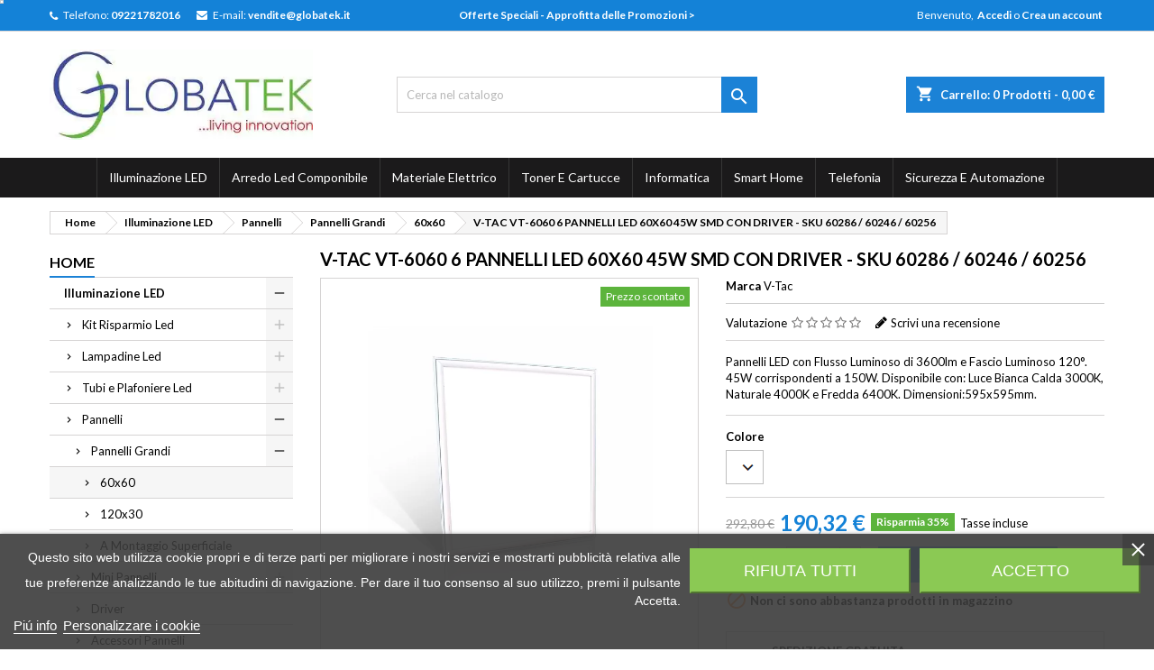

--- FILE ---
content_type: text/html; charset=utf-8
request_url: https://www.globatek.it/pannelli-led-60x60/1097--838-v-tac-vt-6060-6-pannelli-led-60x60-45w-smd-con-driver-sku-60286-60246-60256
body_size: 32808
content:
<!doctype html><html lang="it"><head><meta charset="utf-8"><meta name="facebook-domain-verification" content="070ob0hpki9njmvzjvu217prpeuz4y" /><meta http-equiv="x-ua-compatible" content="ie=edge"><link rel="canonical" href="https://www.globatek.it/pannelli-led-60x60/1097--838-v-tac-vt-6060-6-pannelli-led-60x60-45w-smd-con-driver-sku-60286-60246-60256"><title>V-TAC VT-6060 6 PANNELLI LED 60X60 45W SMD CON DRIVER - SKU 60286 /...</title> <script data-keepinline="true" type="7cf2fce99abfaf0127b510b1-text/javascript">var ajaxGetProductUrl = '//www.globatek.it/module/cdc_googletagmanager/async';

/* datalayer */
dataLayer = window.dataLayer || [];
    let cdcDatalayer = {"pageCategory":"product","event":"view_item","ecommerce":{"currency":"EUR","items":[{"item_name":"V-TAC VT-6060 6 PANNELLI LED 60X60 45W SMD CON DRIVER - SKU 60286 / 60246 / 60256","item_id":"1097-838","price":"190.32","price_tax_exc":"156","item_brand":"V-Tac","item_category":"Illuminazione LED","item_category2":"Pannelli","item_category3":"Pannelli Grandi","item_category4":"60x60","item_variant":"Bianco Caldo","quantity":1,"wholesale_price":"76.61"}]},"google_tag_params":{"ecomm_pagetype":"product","ecomm_prodid":"1097-838","ecomm_totalvalue":190.31999999999999317878973670303821563720703125,"ecomm_category":"Illuminazione LED/Pannelli/Pannelli Grandi/60x60","ecomm_totalvalue_tax_exc":156}};
    dataLayer.push(cdcDatalayer);

/* call to GTM Tag */
(function(w,d,s,l,i){w[l]=w[l]||[];w[l].push({'gtm.start':
new Date().getTime(),event:'gtm.js'});var f=d.getElementsByTagName(s)[0],
j=d.createElement(s),dl=l!='dataLayer'?'&l='+l:'';j.async=true;j.src=
'https://www.googletagmanager.com/gtm.js?id='+i+dl;f.parentNode.insertBefore(j,f);
})(window,document,'script','dataLayer','GTM-WBF9QKW');

/* async call to avoid cache system for dynamic data */
var cdcgtmreq = new XMLHttpRequest();
cdcgtmreq.onreadystatechange = function() {
    if (cdcgtmreq.readyState == XMLHttpRequest.DONE ) {
        if (cdcgtmreq.status == 200) {
          	var datalayerJs = cdcgtmreq.responseText;
            try {
                var datalayerObj = JSON.parse(datalayerJs);
                dataLayer = dataLayer || [];
                dataLayer.push(datalayerObj);
            } catch(e) {
               console.log("[CDCGTM] error while parsing json");
            }

                    }
        dataLayer.push({
          'event': 'datalayer_ready'
        });
    }
};
cdcgtmreq.open("GET", "//www.globatek.it/module/cdc_googletagmanager/async?action=user" /*+ "?" + new Date().getTime()*/, true);
cdcgtmreq.setRequestHeader('X-Requested-With', 'XMLHttpRequest');
cdcgtmreq.send();</script> <meta name="description" content="Pannelli LED con Flusso Luminoso di 3600lm e Fascio Luminoso 120°. 45W corrispondenti a 150W. Disponibile con: Luce Bianca Calda 3000K, Naturale 4000K e Fred..."><meta name="keywords" content="V-TAC VT-6060 6 PANNELLI LED 60X60 45W SMD CON DRIVER - SKU 60286 / 60246 / 60256 Confezione da 6 pannelli LED V-Tac VT-6060 con potenza di 45W in Alluminio e PS-PMMA. Fascio luminoso di 120° e flusso luminoso di 3600 lm. Questi pannelli LED hanno ..."><meta property="og:title" content="V-TAC VT-6060 6 PANNELLI LED 60X60 45W SMD CON DRIVER - SKU 60286 /..." /><meta property="og:description" content="Pannelli LED con Flusso Luminoso di 3600lm e Fascio Luminoso 120°. 45W corrispondenti a 150W. Disponibile con: Luce Bianca Calda 3000K, Naturale 4000K e Fred..." /><meta property="og:url" content="https://www.globatek.it/pannelli-led-60x60/1097--838-v-tac-vt-6060-6-pannelli-led-60x60-45w-smd-con-driver-sku-60286-60246-60256" /><meta property="og:site_name" content="Globatek" /><meta name="viewport" content="width=device-width, initial-scale=1"><link rel="icon" type="image/vnd.microsoft.icon" href="/img/favicon.ico?1699436052"><link rel="shortcut icon" type="image/x-icon" href="/img/favicon.ico?1699436052"><link rel="stylesheet" href="/modules/ps_checkout/views/css/payments.css?version=3.4.0" type="text/css" media="all"><link rel="stylesheet" href="https://www.globatek.it/themes/AngarTheme/assets/cache/theme-a215051157.css" type="text/css" media="all"><link rel="stylesheet" rel="preload" as="style" href="https://fonts.googleapis.com/css?family=Lato:400,700&amp;subset=latin,latin-ext&display=block" type="text/css" media="all" /> <script type="7cf2fce99abfaf0127b510b1-text/javascript">var AdvancedEmailGuardData = {"meta":{"isGDPREnabled":true,"isLegacyOPCEnabled":false,"isLegacyMAModuleEnabled":false,"validationError":null},"settings":{"recaptcha":{"type":"v2_cbx","key":"6Lfnom8qAAAAADh5Df0D-UAVu4kUWmxRWmn1SaPb","forms":{"contact_us":{"size":"normal","align":"offset","offset":3},"register":{"size":"normal","align":"center","offset":1}},"language":"shop","theme":"light","position":"bottomright","hidden":false,"deferred":false}},"context":{"ps":{"v17":true,"v17pc":false,"v17ch":false,"v16":false,"v161":false,"v15":false},"languageCode":"it","pageName":"product"},"trans":{"genericError":"Si \u00e8 verificato un errore, riprovare."}};
        var codwfeeplus_codproductid = "808";
        var codwfeeplus_codproductreference = "COD";
        var codwfeeplus_is17 = true;
        var prestashop = {"cart":{"products":[],"totals":{"total":{"type":"total","label":"Totale","amount":0,"value":"0,00\u00a0\u20ac"},"total_including_tax":{"type":"total","label":"Totale (tasse incl.)","amount":0,"value":"0,00\u00a0\u20ac"},"total_excluding_tax":{"type":"total","label":"Totale (tasse escl.)","amount":0,"value":"0,00\u00a0\u20ac"}},"subtotals":{"products":{"type":"products","label":"Totale parziale","amount":0,"value":"0,00\u00a0\u20ac"},"discounts":null,"shipping":{"type":"shipping","label":"Spedizione","amount":0,"value":"Gratis"},"tax":{"type":"tax","label":"Iva inclusa","amount":0,"value":"0,00\u00a0\u20ac"}},"products_count":0,"summary_string":"0 articoli","vouchers":{"allowed":1,"added":[]},"discounts":[],"minimalPurchase":0,"minimalPurchaseRequired":""},"currency":{"name":"Euro","iso_code":"EUR","iso_code_num":"978","sign":"\u20ac"},"customer":{"lastname":null,"firstname":null,"email":null,"birthday":null,"newsletter":null,"newsletter_date_add":null,"optin":null,"website":null,"company":null,"siret":null,"ape":null,"is_logged":false,"gender":{"type":null,"name":null},"addresses":[]},"language":{"name":"Italiano (Italian)","iso_code":"it","locale":"it-IT","language_code":"it","is_rtl":"0","date_format_lite":"d\/m\/Y","date_format_full":"d\/m\/Y H:i:s","id":1},"page":{"title":"","canonical":null,"meta":{"title":"V-TAC VT-6060 6 PANNELLI LED 60X60 45W SMD CON DRIVER - SKU 60286 \/...","description":"Pannelli LED con Flusso Luminoso di 3600lm e Fascio Luminoso 120\u00b0. 45W corrispondenti a 150W. Disponibile con: Luce Bianca Calda 3000K, Naturale 4000K e Fred...","keywords":"V-TAC VT-6060 6 PANNELLI LED 60X60 45W SMD CON DRIVER - SKU 60286 \/ 60246 \/ 60256   Confezione da 6 pannelli LED V-Tac VT-6060 con potenza di 45W in Alluminio e PS-PMMA.  Fascio luminoso di 120\u00b0 e flusso luminoso di 3600 lm. Questi pannelli LED hanno  ...","robots":"index"},"page_name":"product","body_classes":{"lang-it":true,"lang-rtl":false,"country-IT":true,"currency-EUR":true,"layout-left-column":true,"page-product":true,"tax-display-enabled":true,"product-id-1097":true,"product-V-TAC VT-6060 6 PANNELLI LED 60X60 45W SMD CON DRIVER - SKU 60286 \/ 60246 \/ 60256":true,"product-id-category-1719":true,"product-id-manufacturer-7":true,"product-id-supplier-0":true,"product-available-for-order":true},"admin_notifications":[]},"shop":{"name":"Globatek","logo":"\/img\/globatek-logo-1587466773.jpg","stores_icon":"\/img\/logo_stores.png","favicon":"\/img\/favicon.ico"},"urls":{"base_url":"https:\/\/www.globatek.it\/","current_url":"https:\/\/www.globatek.it\/pannelli-led-60x60\/1097--838-v-tac-vt-6060-6-pannelli-led-60x60-45w-smd-con-driver-sku-60286-60246-60256","shop_domain_url":"https:\/\/www.globatek.it","img_ps_url":"https:\/\/www.globatek.it\/img\/","img_cat_url":"https:\/\/www.globatek.it\/img\/c\/","img_lang_url":"https:\/\/www.globatek.it\/img\/l\/","img_prod_url":"https:\/\/www.globatek.it\/img\/p\/","img_manu_url":"https:\/\/www.globatek.it\/img\/m\/","img_sup_url":"https:\/\/www.globatek.it\/img\/su\/","img_ship_url":"https:\/\/www.globatek.it\/img\/s\/","img_store_url":"https:\/\/www.globatek.it\/img\/st\/","img_col_url":"https:\/\/www.globatek.it\/img\/co\/","img_url":"https:\/\/www.globatek.it\/themes\/AngarTheme\/assets\/img\/","css_url":"https:\/\/www.globatek.it\/themes\/AngarTheme\/assets\/css\/","js_url":"https:\/\/www.globatek.it\/themes\/AngarTheme\/assets\/js\/","pic_url":"https:\/\/www.globatek.it\/upload\/","pages":{"address":"https:\/\/www.globatek.it\/indirizzo","addresses":"https:\/\/www.globatek.it\/indirizzi","authentication":"https:\/\/www.globatek.it\/login","cart":"https:\/\/www.globatek.it\/carrello","category":"https:\/\/www.globatek.it\/index.php?controller=category","cms":"https:\/\/www.globatek.it\/index.php?controller=cms","contact":"https:\/\/www.globatek.it\/contattaci","discount":"https:\/\/www.globatek.it\/buoni-sconto","guest_tracking":"https:\/\/www.globatek.it\/tracciatura-ospite","history":"https:\/\/www.globatek.it\/cronologia-ordini","identity":"https:\/\/www.globatek.it\/dati-personali","index":"https:\/\/www.globatek.it\/","my_account":"https:\/\/www.globatek.it\/account","order_confirmation":"https:\/\/www.globatek.it\/conferma-ordine","order_detail":"https:\/\/www.globatek.it\/index.php?controller=order-detail","order_follow":"https:\/\/www.globatek.it\/segui-ordine","order":"https:\/\/www.globatek.it\/ordine","order_return":"https:\/\/www.globatek.it\/index.php?controller=order-return","order_slip":"https:\/\/www.globatek.it\/buono-ordine","pagenotfound":"https:\/\/www.globatek.it\/pagina-non-trovata","password":"https:\/\/www.globatek.it\/recupero-password","pdf_invoice":"https:\/\/www.globatek.it\/index.php?controller=pdf-invoice","pdf_order_return":"https:\/\/www.globatek.it\/index.php?controller=pdf-order-return","pdf_order_slip":"https:\/\/www.globatek.it\/index.php?controller=pdf-order-slip","prices_drop":"https:\/\/www.globatek.it\/offerte","product":"https:\/\/www.globatek.it\/index.php?controller=product","search":"https:\/\/www.globatek.it\/ricerca","sitemap":"https:\/\/www.globatek.it\/Mappa del sito","stores":"https:\/\/www.globatek.it\/negozi","supplier":"https:\/\/www.globatek.it\/fornitori","register":"https:\/\/www.globatek.it\/login?create_account=1","order_login":"https:\/\/www.globatek.it\/ordine?login=1"},"alternative_langs":{"it":"https:\/\/www.globatek.it\/pannelli-led-60x60\/1097--v-tac-vt-6060-6-pannelli-led-60x60-45w-smd-con-driver-sku-60286-60246-60256"},"theme_assets":"\/themes\/AngarTheme\/assets\/","actions":{"logout":"https:\/\/www.globatek.it\/?mylogout="},"no_picture_image":{"bySize":{"small_default":{"url":"https:\/\/www.globatek.it\/img\/p\/it-default-small_default.jpg","width":98,"height":98},"cart_default":{"url":"https:\/\/www.globatek.it\/img\/p\/it-default-cart_default.jpg","width":125,"height":125},"home_default":{"url":"https:\/\/www.globatek.it\/img\/p\/it-default-home_default.jpg","width":259,"height":259},"medium_default":{"url":"https:\/\/www.globatek.it\/img\/p\/it-default-medium_default.jpg","width":452,"height":452},"large_default":{"url":"https:\/\/www.globatek.it\/img\/p\/it-default-large_default.jpg","width":800,"height":800}},"small":{"url":"https:\/\/www.globatek.it\/img\/p\/it-default-small_default.jpg","width":98,"height":98},"medium":{"url":"https:\/\/www.globatek.it\/img\/p\/it-default-home_default.jpg","width":259,"height":259},"large":{"url":"https:\/\/www.globatek.it\/img\/p\/it-default-large_default.jpg","width":800,"height":800},"legend":""}},"configuration":{"display_taxes_label":true,"is_catalog":false,"show_prices":true,"opt_in":{"partner":false},"quantity_discount":{"type":"price","label":"Prezzo"},"voucher_enabled":1,"return_enabled":0},"field_required":[],"breadcrumb":{"links":[{"title":"Home","url":"https:\/\/www.globatek.it\/"},{"title":"Illuminazione LED","url":"https:\/\/www.globatek.it\/1598-illuminazione-led"},{"title":"Pannelli","url":"https:\/\/www.globatek.it\/1657-pannelli-led"},{"title":"Pannelli Grandi","url":"https:\/\/www.globatek.it\/1693-pannelli-led-grandi"},{"title":"60x60","url":"https:\/\/www.globatek.it\/1719-pannelli-led-60x60"},{"title":"V-TAC VT-6060 6 PANNELLI LED 60X60 45W SMD CON DRIVER - SKU 60286 \/ 60246 \/ 60256","url":"https:\/\/www.globatek.it\/pannelli-led-60x60\/1097--838-v-tac-vt-6060-6-pannelli-led-60x60-45w-smd-con-driver-sku-60286-60246-60256#\/colore-bianco_caldo"}],"count":6},"link":{"protocol_link":"https:\/\/","protocol_content":"https:\/\/"},"time":1768444296,"static_token":"0fd9d286d8e8df89f642137699b4693d","token":"1a321b0f07a60db2dfc3804899c7a333"};
        var ps_checkout3dsEnabled = true;
        var ps_checkoutAutoRenderDisabled = false;
        var ps_checkoutCancelUrl = "https:\/\/www.globatek.it\/module\/ps_checkout\/cancel";
        var ps_checkoutCardFundingSourceImg = "\/modules\/ps_checkout\/views\/img\/payment-cards.png";
        var ps_checkoutCartProductCount = 0;
        var ps_checkoutCheckUrl = "https:\/\/www.globatek.it\/module\/ps_checkout\/check";
        var ps_checkoutCheckoutTranslations = {"checkout.go.back.link.title":"Torna al pagamento","checkout.go.back.label":"Processo di acquisto","checkout.card.payment":"Pagamento con carta","checkout.page.heading":"Riepilogo dell\u2019ordine","checkout.cart.empty":"Il tuo carrello \u00e8 vuoto.","checkout.page.subheading.card":"Carta","checkout.page.subheading.paypal":"PayPal","checkout.payment.by.card":"Hai scelto di pagare con una carta.","checkout.payment.by.paypal":"Hai scelto di pagare con PayPal.","checkout.order.summary":"Ecco un riepilogo del tuo ordine:","checkout.order.amount.total":"L\u2019importo totale del tuo ordine ammonta a","checkout.order.included.tax":"(IVA inclusa)","checkout.order.confirm.label":"Confermare l\u2019ordine facendo clic su \u201cConfermo l\u2019ordine\u201d","paypal.hosted-fields.label.card-number":"Numero carta","paypal.hosted-fields.placeholder.card-number":"Numero carta","paypal.hosted-fields.label.expiration-date":"Data di scadenza","paypal.hosted-fields.placeholder.expiration-date":"MM\/YY","paypal.hosted-fields.label.cvv":"Cod. di sicurezza","paypal.hosted-fields.placeholder.cvv":"XXX","express-button.cart.separator":"o","express-button.checkout.express-checkout":"Acquisto rapido","error.paypal-sdk":"No PayPal Javascript SDK Instance","checkout.payment.others.link.label":"Altri metodi di pagamento","checkout.payment.others.confirm.button.label":"Confermo l\u2019ordine","checkout.form.error.label":"Si \u00e8 verificato un errore durante il pagamento. Riprova o contatta il team di supporto.","loader-component.label.header":"Grazie per l\u2019acquisto!","loader-component.label.body":"Si prega di attendere durante l'elaborazione del tuo pagamento","error.paypal-sdk.contingency.cancel":"Autenticazione del titolare della carta annullata. Si prega di scegliere un altro metodo di pagamento o riprovare.","error.paypal-sdk.contingency.error":"Si \u00e8 verificato un errore durante l'autenticazione del titolare della carta. Si prega di scegliere un altro metodo di pagamento o riprovare.","error.paypal-sdk.contingency.failure":"Autenticazione del titolare della carta fallita. Si prega di scegliere un altro metodo di pagamento o riprovare.","error.paypal-sdk.contingency.unknown":"L'identit\u00e0 del titolare della carta non pu\u00f2 essere verificata. Si prega di scegliere un altro metodo di pagamento o riprovare."};
        var ps_checkoutCheckoutUrl = "https:\/\/www.globatek.it\/ordine";
        var ps_checkoutConfirmUrl = "https:\/\/www.globatek.it\/conferma-ordine";
        var ps_checkoutCreateUrl = "https:\/\/www.globatek.it\/module\/ps_checkout\/create";
        var ps_checkoutCspNonce = "";
        var ps_checkoutExpressCheckoutCartEnabled = false;
        var ps_checkoutExpressCheckoutOrderEnabled = false;
        var ps_checkoutExpressCheckoutProductEnabled = false;
        var ps_checkoutExpressCheckoutSelected = false;
        var ps_checkoutExpressCheckoutUrl = "https:\/\/www.globatek.it\/module\/ps_checkout\/ExpressCheckout";
        var ps_checkoutFundingSource = "paypal";
        var ps_checkoutFundingSourcesSorted = ["card","paypal","paylater"];
        var ps_checkoutGetTokenURL = "https:\/\/www.globatek.it\/module\/ps_checkout\/token";
        var ps_checkoutHostedFieldsContingencies = "SCA_WHEN_REQUIRED";
        var ps_checkoutHostedFieldsEnabled = true;
        var ps_checkoutHostedFieldsSelected = false;
        var ps_checkoutLoaderImage = "\/modules\/ps_checkout\/views\/img\/loader.svg";
        var ps_checkoutPartnerAttributionId = "PrestaShop_Cart_PSXO_PSDownload";
        var ps_checkoutPayLaterCartPageButtonEnabled = false;
        var ps_checkoutPayLaterCategoryPageBannerEnabled = false;
        var ps_checkoutPayLaterHomePageBannerEnabled = false;
        var ps_checkoutPayLaterOrderPageBannerEnabled = false;
        var ps_checkoutPayLaterOrderPageButtonEnabled = false;
        var ps_checkoutPayLaterOrderPageMessageEnabled = true;
        var ps_checkoutPayLaterProductPageBannerEnabled = false;
        var ps_checkoutPayLaterProductPageButtonEnabled = false;
        var ps_checkoutPayLaterProductPageMessageEnabled = true;
        var ps_checkoutPayPalButtonConfiguration = {"shape":"pill","label":"pay","color":"gold"};
        var ps_checkoutPayPalClientToken = "";
        var ps_checkoutPayPalOrderId = "";
        var ps_checkoutPayPalSdkUrl = "https:\/\/www.paypal.com\/sdk\/js?client-id=AXjYFXWyb4xJCErTUDiFkzL0Ulnn-bMm4fal4G-1nQXQ1ZQxp06fOuE7naKUXGkq2TZpYSiI9xXbs4eo&merchant-id=YTS4UFZXWUA4C&currency=EUR&intent=capture&commit=false&vault=false&integration-date=2022-14-06&disable-funding=bancontact,blik,eps,giropay,ideal,mybank,p24,sofort&enable-funding=paylater&components=marks,funding-eligibility,messages";
        var ps_checkoutPayWithTranslations = {"card":"Paga tramite carta - pagamenti 100% sicuri","paypal":"Paga con un conto PayPal","paylater":"Paga a rate con PayPal Pay Later"};
        var ps_checkoutValidateUrl = "https:\/\/www.globatek.it\/module\/ps_checkout\/validate";
        var ps_checkoutVersion = "3.4.0";
        var psr_icon_color = "#1B82D6";
        var ssIsCeInstalled = false;</script> <script type="7cf2fce99abfaf0127b510b1-text/javascript">var lgcookieslaw_consent_mode = 0;
    var lgcookieslaw_banner_url_ajax_controller = "https://www.globatek.it/module/lgcookieslaw/ajax";     var lgcookieslaw_cookie_values = null;     var lgcookieslaw_saved_preferences = 0;
    var lgcookieslaw_ajax_calls_token = "95d27f1edc6cb89aaf10b24a8ea011d1";
    var lgcookieslaw_reload = 0;
    var lgcookieslaw_block_navigation = 0;
    var lgcookieslaw_banner_position = 2;
    var lgcookieslaw_show_fixed_button = 0;
    var lgcookieslaw_save_user_consent = 1;
    var lgcookieslaw_reject_cookies_when_closing_banner = 0;</script> <meta data-module="adp-microdatos-opengraph-begin_p17v4.1.0" /><meta property="og:url" content="https://www.globatek.it/pannelli-led-60x60/1097--838-v-tac-vt-6060-6-pannelli-led-60x60-45w-smd-con-driver-sku-60286-60246-60256" /><meta property="og:title" content="V-TAC VT-6060 6 PANNELLI LED 60X60 45W SMD CON DRIVER - SKU 60286 /..." /><meta property="og:description" content="Pannelli LED con Flusso Luminoso di 3600lm e Fascio Luminoso 120°. 45W corrispondenti a 150W. Disponibile con: Luce Bianca Calda 3000K, Naturale 4000K e Fred..." /><meta property="og:site_name" content="Globatek" /><meta property="og:locale" content="it" /><meta property="og:type" content="product" /><meta property="product:retailer_item_id" content="1097"/><meta property="og:image" content="https://www.globatek.it/1105-large_default/v-tac-vt-6060-6-pannelli-led-60x60-45w-smd-con-driver-sku-60286-60246-60256.jpg"/><meta property="og:image:type" content="image/jpeg"/><meta property="og:image:width" content="800"/><meta property="og:image:height" content="800"/><meta property="og:image:alt" content="V-TAC VT-6060 6 PANNELLI LED 60X60 45W SMD CON DRIVER - SKU 60286 /..."/><meta property="product:availability" content="out of stock"/><meta property="product:brand" content="V-Tac" /><meta property="product:condition" content="new" /><meta property="product:price:amount" content="190.32" /><meta property="product:price:currency" content="EUR" /><meta property="product:weight:value" content="20.000000"/><meta property="product:weight:units" content="kg"/><meta name="twitter:card" content="summary_large_image"><meta name="twitter:title" content="V-TAC VT-6060 6 PANNELLI LED 60X60 45W SMD CON DRIVER - SKU 60286 /..."><meta name="twitter:description" content="Pannelli LED con Flusso Luminoso di 3600lm e Fascio Luminoso 120°. 45W corrispondenti a 150W. Disponibile con: Luce Bianca Calda 3000K, Naturale 4000K e Fred..."><meta property="twitter:image" content="https://www.globatek.it/1105-large_default/v-tac-vt-6060-6-pannelli-led-60x60-45w-smd-con-driver-sku-60286-60246-60256.jpg"/><meta property="twitter:image:alt" content="V-TAC VT-6060 6 PANNELLI LED 60X60 45W SMD CON DRIVER - SKU 60286 /..."/><meta name="twitter:site" content="Globatek"><meta name="twitter:creator" content="Globatek"><meta name="twitter:domain" content="https://www.globatek.it/pannelli-led-60x60/1097--838-v-tac-vt-6060-6-pannelli-led-60x60-45w-smd-con-driver-sku-60286-60246-60256"><meta data-module="adp-microdatos-opengraph-end_p17v4.1.0" />  <script type="application/ld+json" id="adpmicrodatos-organization-ps17v4.1.0">{
    "name" : "Globatek",
    "url" : "https://www.globatek.it/",
    "logo" : [
    	{

    	"@type" : "ImageObject",
    	"url" : "https://www.globatek.it/img/globatek-logo-1587466773.jpg"
    	}
    ],
    "email" : "vendite@globatek.it",
			"address": {
	    "@type": "PostalAddress",
	    "addressLocality": "Naro",
	    "postalCode": "92028",
	    "streetAddress": "Via Aura Fenice, 39",
	    "addressRegion": "Agrigento",
	    "addressCountry": "IT"
	},
			"contactPoint" : [
		{
			"@type" : "ContactPoint",
	    	"telephone" : "09221782016",
	    	"contactType" : "customer service",
			"contactOption": "TollFree",
	    	"availableLanguage": [ 
	    			    				    				"Italiano (Italian)"
	    				    			    	]
	    } 
	],
			
	"@context": "http://schema.org",
	"@type" : "Organization"
}</script>  <script type="application/ld+json" id="adpmicrodatos-webpage-ps17v4.1.0">{
    "@context": "http://schema.org",
    "@type" : "WebPage",
    "isPartOf": [{
        "@type":"WebSite",
        "url":  "https://www.globatek.it/",
        "name": "Globatek"
    }],
    "name": "V-TAC VT-6060 6 PANNELLI LED 60X60 45W SMD CON DRIVER - SKU 60286 \/...",
    "url": "https://www.globatek.it/pannelli-led-60x60/1097--838-v-tac-vt-6060-6-pannelli-led-60x60-45w-smd-con-driver-sku-60286-60246-60256"
}</script>  <script type="application/ld+json" id="adpmicrodatos-breadcrumblist-ps17v4.1.0">{
        "itemListElement": [
            {
                "item": "https://www.globatek.it/",
                "name": "Home",
                "position": 1,
                "@type": "ListItem"
            }, 
            {
                "item": "https://www.globatek.it/1598-illuminazione-led",
                "name": "Illuminazione LED",
                "position": 2,
                "@type": "ListItem"
            }, 
            {
                "item": "https://www.globatek.it/1657-pannelli-led",
                "name": "Pannelli",
                "position": 3,
                "@type": "ListItem"
            }, 
            {
                "item": "https://www.globatek.it/1693-pannelli-led-grandi",
                "name": "Pannelli Grandi",
                "position": 4,
                "@type": "ListItem"
            }, 
            {
                "item": "https://www.globatek.it/1719-pannelli-led-60x60",
                "name": "60x60",
                "position": 5,
                "@type": "ListItem"
            } 
        ],
        "@context": "https://schema.org/",
        "@type": "BreadcrumbList"
    }</script>  <script type="application/ld+json" id="adpmicrodatos-product-ps17v4.1.0">{
    "name": "V-TAC VT-6060 6 PANNELLI LED 60X60 45W SMD CON DRIVER - SKU 60286 \/ 60246 \/ 60256",
    "image": ["https:\/\/www.globatek.it\/1105-large_default\/v-tac-vt-6060-6-pannelli-led-60x60-45w-smd-con-driver-sku-60286-60246-60256.jpg"],
    "url": "https://www.globatek.it/pannelli-led-60x60/1097--v-tac-vt-6060-6-pannelli-led-60x60-45w-smd-con-driver-sku-60286-60246-60256",
    "productID": "1097",
    "category": "pannelli-led-60x60",
    "sku": "MI 645",
    "mpn": "MI 645",
    "brand": {
        "@type": "Brand",
        "name": "V-Tac"
    },
    "description": "Pannelli LED con Flusso Luminoso di 3600lm e Fascio Luminoso 120\u00b0. 45W corrispondenti a 150W. Disponibile con: Luce Bianca Calda 3000K, Naturale 4000K e Fredda 6400K. Dimensioni:595x595mm.",
    "offers" : {
        "lowPrice": "190.32",
        "highPrice": "190.32",
        "offerCount": "3",
        "priceCurrency": "EUR",
        "offers": [
            {
                "availability": "https://schema.org/OutOfStock",
                "price":"190.32",
                "priceCurrency":"EUR",
                "name":"V-TAC VT-6060 6 PANNELLI LED 60X60 45W SMD CON DRIVER - SKU 60286 \/ 60246 \/ 60256 Colore Bianco Caldo ",
                "sku":"MI 645 C",
                "mpn": "MI 645 C",
                "url": "https://www.globatek.it/pannelli-led-60x60/1097--838-v-tac-vt-6060-6-pannelli-led-60x60-45w-smd-con-driver-sku-60286-60246-60256#/1-colore-bianco_caldo",
                "itemCondition":"https://schema.org/NewCondition",
                "seller":{
                    "name":"Globatek",
                    "@type":"Organization"
                },
                "@type": "Offer"
            }, 
            {
                "availability": "https://schema.org/OutOfStock",
                "price":"190.32",
                "priceCurrency":"EUR",
                "name":"V-TAC VT-6060 6 PANNELLI LED 60X60 45W SMD CON DRIVER - SKU 60286 \/ 60246 \/ 60256 Colore Bianco Freddo ",
                "sku":"MI 645 F",
                "mpn": "MI 645 F",
                "url": "https://www.globatek.it/pannelli-led-60x60/1097--839-v-tac-vt-6060-6-pannelli-led-60x60-45w-smd-con-driver-sku-60286-60246-60256#/2-colore-bianco_freddo",
                "itemCondition":"https://schema.org/NewCondition",
                "seller":{
                    "name":"Globatek",
                    "@type":"Organization"
                },
                "@type": "Offer"
            }, 
            {
                "availability": "https://schema.org/OutOfStock",
                "price":"190.32",
                "priceCurrency":"EUR",
                "name":"V-TAC VT-6060 6 PANNELLI LED 60X60 45W SMD CON DRIVER - SKU 60286 \/ 60246 \/ 60256 Colore Bianco Naturale ",
                "sku":"MI 645 N",
                "mpn": "MI 645 N",
                "url": "https://www.globatek.it/pannelli-led-60x60/1097--840-v-tac-vt-6060-6-pannelli-led-60x60-45w-smd-con-driver-sku-60286-60246-60256#/3-colore-bianco_naturale",
                "itemCondition":"https://schema.org/NewCondition",
                "seller":{
                    "name":"Globatek",
                    "@type":"Organization"
                },
                "@type": "Offer"
            } 
 
        ],
        "@type": "AggregateOffer"
    },    "@context": "https://schema.org/",
    "@type": "Product"
}</script> <script type="7cf2fce99abfaf0127b510b1-text/javascript">var sp_link_base ='https://www.globatek.it';</script> <script type="7cf2fce99abfaf0127b510b1-text/javascript">function renderDataAjax(jsonData)
{
    for (var key in jsonData) {
	    if(key=='java_script')
        {
            $('body').append(jsonData[key]);
        }
        else
            if($('#ets_speed_dy_'+key).length)
            {
                if($('#ets_speed_dy_'+key+' #layer_cart').length)
                {
                    $('#ets_speed_dy_'+key).before($('#ets_speed_dy_'+key+' #layer_cart').clone());
                    $('#ets_speed_dy_'+key+' #layer_cart').remove();
                    $('#layer_cart').before('<div class="layer_cart_overlay"></div>');
                }
                $('#ets_speed_dy_'+key).replaceWith(jsonData[key]);  
            }
              
    }
    if($('#header .shopping_cart').length && $('#header .cart_block').length)
    {
        var shopping_cart = new HoverWatcher('#header .shopping_cart');
        var cart_block = new HoverWatcher('#header .cart_block');
        $("#header .shopping_cart a:first").hover(
    		function(){
    			if (ajaxCart.nb_total_products > 0 || parseInt($('.ajax_cart_quantity').html()) > 0)
    				$("#header .cart_block").stop(true, true).slideDown(450);
    		},
    		function(){
    			setTimeout(function(){
    				if (!shopping_cart.isHoveringOver() && !cart_block.isHoveringOver())
    					$("#header .cart_block").stop(true, true).slideUp(450);
    			}, 200);
    		}
    	);
    }
    if(typeof jsonData.custom_js!== undefined && jsonData.custom_js)
        $('head').append('<script src="'+sp_link_base+'/modules/ets_superspeed/views/js/script_custom.js">');
}</script> <style>.layered_filter_ul .radio,.layered_filter_ul .checkbox {
    display: inline-block;
}
.ets_speed_dynamic_hook .cart-products-count{
    display:none!important;
}
.ets_speed_dynamic_hook .ajax_cart_quantity ,.ets_speed_dynamic_hook .ajax_cart_product_txt,.ets_speed_dynamic_hook .ajax_cart_product_txt_s{
    display:none!important;
}
.ets_speed_dynamic_hook .shopping_cart > a:first-child:after {
    display:none!important;
}</style> <script type="7cf2fce99abfaf0127b510b1-text/javascript">var prefix = '';
        var sufix = '';

        function getURLParameter(url, name) {
            return (RegExp(name + '=' + '(.+?)(&|$)').exec(url)||[,null])[1];
        }

        !function(f,b,e,v,n,t,s){if(f.fbq)return;n=f.fbq=function(){n.callMethod?
        n.callMethod.apply(n,arguments):n.queue.push(arguments)};if(!f._fbq)f._fbq=n;
        n.push=n;n.loaded=!0;n.version='2.0';n.queue=[];t=b.createElement(e);t.async=!0;
        t.src=v;s=b.getElementsByTagName(e)[0];s.parentNode.insertBefore(t,s)}(window,
        document,'script','https://connect.facebook.net/en_US/fbevents.js');
        fbq('init', '547656489151422');
        

                    fbq('track', "PageView");
        
        
        
                            
                                                        
        
                        
                                                                            document.addEventListener("DOMContentLoaded", function(event) {
                        var json = $.parseJSON($('#product-details').attr('data-product'));
                        var ids=prefix+1097+'-'+json['id_product_attribute']+sufix;
                        fbq('track', 'ViewContent', {
                            content_name: 'V-TAC VT-6060 6 PANNELLI LED 60X60 45W SMD CON DRIVER - SKU 60286 / 60246 / 60256',
                            content_ids: [ids],
                            content_type: 'product',
                            value: 190.32,
                            currency: 'EUR'
                        });
                    });
                            
                                                document.addEventListener("DOMContentLoaded", function(event) {
                        var json = $.parseJSON($('#product-details').attr('data-product'));
                        $('.add-to-cart').click(function(){
                            var productPagePrice = $(this).parents('body').find('.current-price span').html();
                            if (productPagePrice == undefined) {
                                var productPagePrice = 0.000;
                            }
                            productPagePrice = productPagePrice.replace(/[^\d.\,-]/g, '');
                            productPagePrice = productPagePrice.replace(',','.');
                            if (productPagePrice[productPagePrice.length-1] === ".")
                            {
                                productPagePrice = productPagePrice.slice(0, -1);
                            }
                            fbq('track', 'AddToCart', {content_ids: prefix+1097+'-'+json['id_product_attribute']+sufix, content_type: 'product', value: productPagePrice, currency: 'EUR'});
                        });
                    });</script> <script type="7cf2fce99abfaf0127b510b1-text/javascript">var show_warning_info = "0";
    var show_warning_text_addr = "Uno o più indirizzi con partita IVA non hanno i dati PEC/SDI. Inserisci tali dai per poter ricevere la fattura dell'ordine.";
    var show_warning_text_histo = "Uno o più indirizzi con partita IVA non hanno i dati PEC/SDI. Clicca su Indirizzi, scegli l'indirizzo desiderato e inserisci le informazioni richieste.";
    var show_only_italy = "0";
    var id_italy_einvo = "10";</script><style>.product-variants-item input[type=radio][name^=group].input-radio.invalidAttribute,
                .product-variants-item input[type=radio][name^=group].input-color.invalidAttribute {
                    cursor: not-allowed !important;
                }
                .product-variants-item .radio-label.invalidAttribute,
                .product-variants-item .color.invalidAttribute {
                    cursor: not-allowed !important;
                    opacity: .5 !important;
                }
                .product-variants-item option.invalidAttribute { cursor: not-allowed !important; background-color: #eeeeee !important; }</style><script type="7cf2fce99abfaf0127b510b1-text/javascript">document.addEventListener('DOMContentLoaded', function() {
                        /**
                         * Delay to allow Prestashop to initalize
                         * combination script.
                         */
                        setTimeout(function() {
                            window.combinationManager = new CombinationDisabler({
                                autoSelect: false,
                                containerKey: '.product-variants-item',
                                selectInputKey: 'select[name^=group]',
                                radioContainerKey: 'li.input-container',
                                radioInputKey: 'input[type=radio][name^=group].input-radio',
                                radioDisplayKey: '.radio-label',
                                colorContainerKey: 'li.input-container',
                                colorInputKey: 'input[type=radio][name^=group].input-color',
                                colorDisplayKey: '.color'
                            });

                            if (typeof window.updateCombinations === 'function') {
                                window.updateCombinations();
                            }
                        }, 50);
                    });</script> <script type="7cf2fce99abfaf0127b510b1-text/javascript">var unlike_text ="Non mi piace questo post";
var like_text ="Piace questo post";
var baseAdminDir ='//';
var ybc_blog_product_category ='0';
var ybc_blog_polls_g_recaptcha = false;</script> <meta property="og:title" content="V-TAC VT-6060 6 PANNELLI LED 60X60 45W SMD CON DRIVER - SKU 60286 /..." /><meta property="og:description" content="Pannelli LED con Flusso Luminoso di 3600lm e Fascio Luminoso 120°. 45W corrispondenti a 150W. Disponibile con: Luce Bianca Calda 3000K, Naturale 4000K e Fred..." /><meta property="og:image" content="https://www.globatek.it/1105-1/v-tac-vt-6060-6-pannelli-led-60x60-45w-smd-con-driver-sku-60286-60246-60256.jpg" /><meta name="twitter:domain" content="www.globatek.it" /><meta http-equiv="X-UA-Compatible" content="IE=edge,chrome=1" /><meta http-equiv="cleartype" content="on" /><meta http-equiv="x-dns-prefetch-control" value="on" /><meta name="HandheldFriendly" content="true" /><meta name="MobileOptimized" content="640" /><meta name="apple-mobile-web-app-capable" content="yes" /><link rel="dns-prefetch" href="//www.google-analytics.com" /><link rel="dns-prefetch" href="//twitter.com" /><link rel="dns-prefetch" href="//facebook.com" /><link rel="dns-prefetch" href="//apis.google.com" /><link rel="dns-prefetch" href="//fonts.googleapis.com" /><link rel="dns-prefetch" href="//ssl.gstatic.com" /><link rel="dns-prefetch" href="//www.globatek.it" /><link rel="preconnect" href="//www.google-analytics.com" crossorigin /><link rel="preconnect" href="//twitter.com" crossorigin /><link rel="preconnect" href="//facebook.com" crossorigin /><link rel="preconnect" href="//apis.google.com" crossorigin /><link rel="preconnect" href="//fonts.googleapis.com" crossorigin /><link rel="preconnect" href="//ssl.gstatic.com" crossorigin /><link rel="preconnect" href="//www.globatek.it" crossorigin /> <script async src="https://www.googletagmanager.com/gtag/js?id=G-Q8FHD071P2" type="7cf2fce99abfaf0127b510b1-text/javascript"></script> <script type="7cf2fce99abfaf0127b510b1-text/javascript">window.dataLayer = window.dataLayer || [];
        function gtag(){dataLayer.push(arguments);}
        gtag('js', new Date());

        gtag('config', 'G-Q8FHD071P2');</script> <script type="7cf2fce99abfaf0127b510b1-text/javascript">(function() {
        window.sib = {
            equeue: [],
            client_key: "10zngc013v815s0umoae7"
        };

    
        window.sendinblue = { } ;
        for (var j = ['track', 'identify', 'trackLink', 'page'], i = 0; i < j.length; i++) {
            (function(k) {
                window.sendinblue[k] = function() {
                    var arg = Array.prototype.slice.call(arguments);
                    (window.sib[k] || function() {
                        var t = { } ;
                        t[k] = arg;
                        window.sib.equeue.push(t);
                    })(arg[0], arg[1], arg[2]);
                };
            })(j[i]);
        }
        var n = document.createElement("script"),
            i = document.getElementsByTagName("script")[0];
        n.type = "text/javascript", n.id = "sendinblue-js", n.async = !0, n.src = "https://sibautomation.com/sa.js?plugin=prestashop&key=" + window.sib.client_key, i.parentNode.insertBefore(n, i), window.sendinblue.page();
    })();</script> <script type="7cf2fce99abfaf0127b510b1-text/javascript" data-keepinline="true">var trustpilot_script_url = 'https://invitejs.trustpilot.com/tp.min.js';
    var trustpilot_key = 'LbTozlFx7mO5a5I8';
    var trustpilot_widget_script_url = '//widget.trustpilot.com/bootstrap/v5/tp.widget.bootstrap.min.js';
    var trustpilot_integration_app_url = 'https://ecommscript-integrationapp.trustpilot.com';
    var trustpilot_preview_css_url = '//ecommplugins-scripts.trustpilot.com/v2.1/css/preview.min.css';
    var trustpilot_preview_script_url = '//ecommplugins-scripts.trustpilot.com/v2.1/js/preview.min.js';
    var trustpilot_ajax_url = 'https://www.globatek.it/module/trustpilot/trustpilotajax';
    var user_id = '0';
    var trustpilot_trustbox_settings = {"trustboxes":[],"activeTrustbox":0,"pageUrls":{"landing":"https:\/\/www.globatek.it\/","category":"https:\/\/www.globatek.it\/1598-illuminazione-led","product":"https:\/\/www.globatek.it\/kit-risparmio-cartucce-compatibili-epson\/2--10-cartucce-compatibili-t1281-t1282-t1283-t1284-pack-risparmio"}};</script> <script type="7cf2fce99abfaf0127b510b1-text/javascript" src="/modules/trustpilot/views/js/tp_register.min.js"></script> <script type="7cf2fce99abfaf0127b510b1-text/javascript" src="/modules/trustpilot/views/js/tp_trustbox.min.js"></script> <script type="7cf2fce99abfaf0127b510b1-text/javascript" src="/modules/trustpilot/views/js/tp_preview.min.js"></script> <style type="text/css">@media (min-width:768px) {
									}

body {
	background-color: #ffffff;
	font-family: "Lato", Arial, Helvetica, sans-serif;
}

.products .product-miniature .product-title {
    height: 32px;
}

.products .product-miniature .product-title a {
    font-size: 14px;
    line-height: 16px;
}

#content-wrapper .products .product-miniature .product-desc {
    height: 36px;
}

@media (min-width: 991px) {
    #home_categories ul li .cat-container {
        min-height: 0px;
    }
}

@media (min-width: 768px) {
    #_desktop_logo {
        padding-top: 0px;
        padding-bottom: 20px;
    }
}

nav.header-nav {
    background: #ffffff;
}

nav.header-nav,
.header_sep2 #contact-link span.shop-phone,
.header_sep2 #contact-link span.shop-phone.shop-tel,
.header_sep2 #contact-link span.shop-phone:last-child,
.header_sep2 .lang_currency_top,
.header_sep2 .lang_currency_top:last-child,
.header_sep2 #_desktop_currency_selector,
.header_sep2 #_desktop_language_selector,
.header_sep2 #_desktop_user_info {
    border-color: #d6d4d4;
}

#contact-link,
#contact-link a,
.lang_currency_top span.lang_currency_text,
.lang_currency_top .dropdown i.expand-more,
nav.header-nav .user-info span,
nav.header-nav .user-info a.logout,
#languages-block-top div.current,
nav.header-nav a {
    color: #000000;
}

#contact-link span.shop-phone strong,
#contact-link span.shop-phone strong a,
.lang_currency_top span.expand-more,
nav.header-nav .user-info a.account {
    color: #1b82d6;
}

#contact-link span.shop-phone i {
    color: #1b82d6;
}

.header-top {
    background: #ffffff;
}

div#search_widget form button[type=submit] {
    background: #1b82d6;
    color: #ffffff;
}

div#search_widget form button[type=submit]:hover {
    background: #1b82d6;
    color: #ffffff;
}



#header div#_desktop_cart .blockcart .header {
    background: #1b82d6;
}

#header div#_desktop_cart .blockcart .header a.cart_link {
    color: #ffffff;
}


#homepage-slider .bx-wrapper .bx-pager.bx-default-pager a:hover,
#homepage-slider .bx-wrapper .bx-pager.bx-default-pager a.active{
    background: #1b82d6;
}

div#rwd_menu {
    background: #1b1a1b;
}

div#rwd_menu,
div#rwd_menu a {
    color: #ffffff;
}

div#rwd_menu,
div#rwd_menu .rwd_menu_item,
div#rwd_menu .rwd_menu_item:first-child {
    border-color: #363636;
}

div#rwd_menu .rwd_menu_item:hover,
div#rwd_menu .rwd_menu_item:focus,
div#rwd_menu .rwd_menu_item a:hover,
div#rwd_menu .rwd_menu_item a:focus {
    color: #ffffff;
    background: #1b82d6;
}

#mobile_top_menu_wrapper2 .top-menu li a:hover,
.rwd_menu_open ul.user_info li a:hover {
    background: #1b82d6;
    color: #ffffff;
}

#_desktop_top_menu{
    background: #1b1a1b;
}

#_desktop_top_menu,
#_desktop_top_menu > ul > li,
.menu_sep1 #_desktop_top_menu > ul > li,
.menu_sep1 #_desktop_top_menu > ul > li:last-child,
.menu_sep2 #_desktop_top_menu,
.menu_sep2 #_desktop_top_menu > ul > li,
.menu_sep2 #_desktop_top_menu > ul > li:last-child,
.menu_sep3 #_desktop_top_menu,
.menu_sep4 #_desktop_top_menu,
.menu_sep5 #_desktop_top_menu,
.menu_sep6 #_desktop_top_menu {
    border-color: #363636;
}

#_desktop_top_menu > ul > li > a {
    color: #ffffff;
}

#_desktop_top_menu > ul > li:hover > a {
    color: #ffffff;
    background: #1b82d6;
}

.submenu1 #_desktop_top_menu .popover.sub-menu ul.top-menu li a:hover,
.submenu3 #_desktop_top_menu .popover.sub-menu ul.top-menu li a:hover,
.live_edit_0.submenu1 #_desktop_top_menu .popover.sub-menu ul.top-menu li:hover > a,
.live_edit_0.submenu3 #_desktop_top_menu .popover.sub-menu ul.top-menu li:hover > a {
    background: #1b82d6;
    color: #ffffff;
}


#home_categories .homecat_title span {
    border-color: #1b82d6;
}

#home_categories ul li .homecat_name span {
    background: #1b82d6;
}

#home_categories ul li a.view_more {
    background: #1b82d6;
    color: #ffffff;
    border-color: #1b82d6;
}

#home_categories ul li a.view_more:hover {
    background: #1b1a1b;
    color: #ffffff;
    border-color: #1b1a1b;
}

.columns .text-uppercase a,
.columns .text-uppercase span,
.columns div#_desktop_cart .cart_index_title a,
#home_man_product .catprod_title a span {
    border-color: #1b82d6;
}

#index .tabs ul.nav-tabs li.nav-item a.active,
#index .tabs ul.nav-tabs li.nav-item a:hover,
.index_title a,
.index_title span {
    border-color: #1b82d6;
}

a.product-flags-plist span.product-flag,
a.product-flags-plist span.product-flag.new,
#home_cat_product a.product-flags-plist span.product-flag.new,
#product #content .product-flags li,
#product #content .product-flags .product-flag.new {
    background: #1b82d6;
}

.products .product-miniature .product-title a,
#home_cat_product ul li .right-block .name_block a {
    color: #000000;
}

.products .product-miniature span.price,
#home_cat_product ul li .product-price-and-shipping .price,
.ui-widget .search_right span.search_price,
body#view #main .wishlist-product-price {
    color: #ff5722;
}

.button-container .add-to-cart:hover,
#subcart .cart-buttons .viewcart:hover,
body#view ul li.wishlist-products-item .wishlist-product-bottom .btn-primary:hover {
    background: #282828;
    color: #ffffff;
    border-color: #282828;
}

.button-container .add-to-cart,
.button-container .add-to-cart:disabled,
#subcart .cart-buttons .viewcart,
body#view ul li.wishlist-products-item .wishlist-product-bottom .btn-primary {
    background: #1b82d6;
    color: #ffffff;
    border-color: #1b82d6;
}

#home_cat_product .catprod_title span {
    border-color: #1b82d6;
}

#home_man .man_title span {
    border-color: #1b82d6;
}

div#angarinfo_block .icon_cms {
    color: #1b82d6;
}

.footer-container {
    background: #1b1a1b;
}

.footer-container,
.footer-container .h3,
.footer-container .links .title,
.row.social_footer {
    border-color: #363636;
}

.footer-container .h3 span,
.footer-container .h3 a,
.footer-container .links .title span.h3,
.footer-container .links .title a.h3 {
    border-color: #1b82d6;
}

.footer-container,
.footer-container .h3,
.footer-container .links .title .h3,
.footer-container a,
.footer-container li a,
.footer-container .links ul>li a {
    color: #ffffff;
}

.block_newsletter .btn-newsletter {
    background: #1b82d6;
    color: #ffffff;
}

.block_newsletter .btn-newsletter:hover {
    background: #1b82d6;
    color: #ffffff;
}

.footer-container .bottom-footer {
    background: #1b1a1b;
    border-color: #363636;
    color: #ffffff;
}

.product-prices .current-price span.price {
    color: #ff5722;
}

.product-add-to-cart button.btn.add-to-cart:hover {
    background: #282828;
    color: #ffffff;
    border-color: #282828;
}

.product-add-to-cart button.btn.add-to-cart,
.product-add-to-cart button.btn.add-to-cart:disabled {
    background: #1b82d6;
    color: #ffffff;
    border-color: #1b82d6;
}

#product .tabs ul.nav-tabs li.nav-item a.active,
#product .tabs ul.nav-tabs li.nav-item a:hover,
#product .index_title span,
.page-product-heading span,
body #product-comments-list-header .comments-nb {
    border-color: #1b82d6;
}

body .btn-primary:hover {
    background: #3aa04c;
    color: #ffffff;
    border-color: #196f28;
}

body .btn-primary,
body .btn-primary.disabled,
body .btn-primary:disabled,
body .btn-primary.disabled:hover {
    background: #43b754;
    color: #ffffff;
    border-color: #399a49;
}

body .btn-secondary:hover {
    background: #eeeeee;
    color: #000000;
    border-color: #d8d8d8;
}

body .btn-secondary,
body .btn-secondary.disabled,
body .btn-secondary:disabled,
body .btn-secondary.disabled:hover {
    background: #f6f6f6;
    color: #000000;
    border-color: #d8d8d8;
}

.form-control:focus, .input-group.focus {
    border-color: #dbdbdb;
    outline-color: #dbdbdb;
}

body .pagination .page-list .current a,
body .pagination .page-list a:hover,
body .pagination .page-list .current a.disabled,
body .pagination .page-list .current a.disabled:hover {
    color: #1b82d6;
}

.page-my-account #content .links a:hover i {
    color: #1b82d6;
}

#scroll_top {
    background: #1b82d6;
    color: #ffffff;
}

#scroll_top:hover,
#scroll_top:focus {
    background: #1b1a1b;
    color: #ffffff;
}</style><meta property="og:type" content="product"><meta property="og:image" content="https://www.globatek.it/1105-large_default/v-tac-vt-6060-6-pannelli-led-60x60-45w-smd-con-driver-sku-60286-60246-60256.jpg"><meta property="product:pretax_price:amount" content="156"><meta property="product:pretax_price:currency" content="EUR"><meta property="product:price:amount" content="190.32"><meta property="product:price:currency" content="EUR"><meta property="product:weight:value" content="20.000000"><meta property="product:weight:units" content="kg"></head><body id="product" class="lang-it country-it currency-eur layout-left-column page-product tax-display-enabled product-id-1097 product-v-tac-vt-6060-6-pannelli-led-60x60-45w-smd-con-driver-sku-60286-60246-60256 product-id-category-1719 product-id-manufacturer-7 product-id-supplier-0 product-available-for-order live_edit_ ps_174 no_bg bg_attatchment_fixed bg_position_tl bg_repeat_xy bg_size_initial slider_position_column slider_controls_black banners_top2 banners_top_tablets2 banners_top_phones1 banners_bottom2 banners_bottom_tablets2 banners_bottom_phones1 submenu1 pl_1col_qty_5 pl_2col_qty_4 pl_3col_qty_3 pl_1col_qty_bigtablets_4 pl_2col_qty_bigtablets_3 pl_3col_qty_bigtablets_2 pl_1col_qty_tablets_3 pl_1col_qty_phones_1 home_tabs2 pl_border_type2 pl_button_icon_no pl_button_qty2 pl_desc_no pl_reviews_yes pl_availability_no product_layout2 hide_reference_yes hide_reassurance_no product_tabs2 menu_sep1 header_sep1 slider_boxed feat_cat_style2 feat_cat2 feat_cat_bigtablets2 feat_cat_tablets2 feat_cat_phones2 all_products_yes pl_colors_no newsletter_info_yes stickycart_yes stickymenu_yes homeicon_no pl_man_no product_hide_man_no cart_style1 pl_ref_yes header_style_1 mainfont_Lato bg_white page_width_1200 pl_qty_yes pl_stock_yes product_stock_yes cat_image_no cat_desc_mobile_no subcat_image_no subcat_style_0 subcat_qty_5 pl_price_default product_price_default footer_style_1 pl_grayout_no pl_gallery_type_1 standard_carusele not_logged "> <noscript><iframe src="https://www.googletagmanager.com/ns.html?id=GTM-WBF9QKW" height="0" width="0" style="display:none;visibility:hidden"></iframe></noscript><main><header id="header"><div class="header-banner"></div><nav class="header-nav"><div class="container"><div class="row"><div class="col-md-4 contattitop"><div id="_desktop_contact_link"><div id="contact-link"><span class="shop-phone contact_link"> <a href="https://www.globatek.it/contattaci">Contatto</a> </span> <span class="shop-phone shop-tel"> <i class="fa fa-phone"></i> <span class="shop-phone_text">Telefono:</span> <strong><a href="tel:09221782016">09221782016</a></strong> </span> <span class="shop-phone shop-email"> <i class="fa fa-envelope"></i> <span class="shop-phone_text">E-mail:</span> <strong><a href="&#109;&#97;&#105;&#108;&#116;&#111;&#58;%76%65%6e%64%69%74%65@%67%6c%6f%62%61%74%65%6b.%69%74" >&#x76;&#x65;&#x6e;&#x64;&#x69;&#x74;&#x65;&#x40;&#x67;&#x6c;&#x6f;&#x62;&#x61;&#x74;&#x65;&#x6b;&#x2e;&#x69;&#x74;</a></strong> </span></div></div></div><div class="col-md-4 barratop" style="text-align:center"><a href="https://www.globatek.it/offerte"><strong>Offerte Speciali - Approfitta delle Promozioni ></strong></a></div><div class="col-md-4 barratop"><div id="_desktop_user_info"><div class="user-info"><ul class="user_info hidden-md-up"><li><a href="https://www.globatek.it/account" title="Accedi al tuo account cliente" rel="nofollow">Accedi</a></li><li><a href="https://www.globatek.it/login?create_account=1" title="Accedi al tuo account cliente" rel="nofollow">Crea un account</a></li></ul><div class="hidden-sm-down"> <span class="welcome">Benvenuto,</span> <a class="account" href="https://www.globatek.it/account" title="Accedi al tuo account cliente" rel="nofollow">Accedi</a><span class="or">o</span><a class="account" href="https://www.globatek.it/login?create_account=1" title="Accedi al tuo account cliente" rel="nofollow">Crea un account</a></div></div></div></div></div><div id="_mobile_currency_selector" class="lang_currency_top"></div><div id="_mobile_language_selector" class="lang_currency_top"></div></div> </nav><div class="header-top"><div class="container"><div class="row"> <a href="https://www.globatek.it/" class="col-md-4 hidden-sm-down2" id="_desktop_logo"> <img class="logo img-responsive" src="/img/globatek-logo-1587466773.jpg" alt="Globatek"> </a><div id="_desktop_cart"><div class="cart_top"><div class="blockcart cart-preview inactive" data-refresh-url="//www.globatek.it/module/ps_shoppingcart/ajax"><div class="header"><div class="cart_index_title"> <a class="cart_link" rel="nofollow" href="//www.globatek.it/carrello?action=show"> <i class="material-icons shopping-cart">shopping_cart</i> <span class="hidden-sm-down cart_title">Carrello:</span> <span class="cart-products-count"> 0<span> Prodotti - 0,00&nbsp;€</span> </span> </a></div><div id="subcart"><ul class="cart_products"><li>Non ci sono più articoli nel tuo carrello</li></ul><ul class="cart-subtotals"><li> <span class="text">Spedizione</span> <span class="value">Gratis</span> <span class="clearfix"></span></li><li> <span class="text">Totale</span> <span class="value">0,00&nbsp;€</span> <span class="clearfix"></span></li></ul><div class="cart-buttons"> <a class="btn btn-primary viewcart" href="//www.globatek.it/carrello?action=show">Pagamento <i class="material-icons">&#xE315;</i></a></div></div></div></div></div></div><div id="_desktop_search_widget" class="col-lg-4 col-md-4 col-sm-12 search-widget hidden-sm-down "><div id="search_widget" data-search-controller-url="//www.globatek.it/ricerca"><form method="get" action="//www.globatek.it/ricerca"> <input type="hidden" name="controller" value="search"> <input type="text" name="s" value="" placeholder="Cerca nel catalogo" aria-label="Cerca"> <button type="submit"> <i class="material-icons search">&#xE8B6;</i> <span class="hidden-xl-down">Cerca</span> </button></form></div></div><div class="clearfix"></div></div></div><div class="container hidden-md-up"><div id="mobile_search_wrapper" class="rwd_menu_open hidden-md-up" ><div id="_mobile_search_widget"></div></div></div><div id="rwd_menu" class="hidden-md-up"><div class="container"><div id="menu-icon2" class="rwd_menu_item">Menu <i class="material-icons d-inline">&#xE5D2;</i></div><div id="user-icon" class="rwd_menu_item rwd_menu_item1"><i class="material-icons logged">&#xE7FF;</i></div><div id="_mobile_cart" class="rwd_menu_item rwd_menu_item1"></div></div><div class="clearfix"></div></div><div class="container"><div id="mobile_top_menu_wrapper2" class="rwd_menu_open hidden-md-up" style="display:none;"><div class="js-top-menu mobile" id="_mobile_top_menu"></div></div><div id="mobile_user_wrapper" class="rwd_menu_open hidden-md-up" style="display:none;"><div id="_mobile_user_info"></div></div></div></div><div class="menu js-top-menu position-static hidden-sm-down" id="_desktop_top_menu"><ul class="top-menu container" id="top-menu" data-depth="0"><li class="home_icon"><a href="https://www.globatek.it/"><i class="icon-home"></i><span>Home</span></a></li><li class="category" id="category-1598"> <a class="dropdown-item sf-with-ul" href="https://www.globatek.it/1598-illuminazione-led" data-depth="0" > <span class="float-xs-right hidden-md-up"> <span data-target="#top_sub_menu_96708" data-toggle="collapse" class="navbar-toggler collapse-icons"> <i class="material-icons add">&#xE313;</i> <i class="material-icons remove">&#xE316;</i> </span> </span> Illuminazione LED </a><div class="popover sub-menu js-sub-menu collapse" id="top_sub_menu_96708"><ul class="top-menu container" data-depth="1"><li class="category" id="category-1747"> <a class="dropdown-item dropdown-submenu sf-with-ul" href="https://www.globatek.it/1747-kit-risparmio-lampadine-led" data-depth="1" > <span class="float-xs-right hidden-md-up"> <span data-target="#top_sub_menu_45874" data-toggle="collapse" class="navbar-toggler collapse-icons"> <i class="material-icons add">&#xE313;</i> <i class="material-icons remove">&#xE316;</i> </span> </span> Kit Risparmio Led </a><div class="collapse" id="top_sub_menu_45874"><ul class="top-menu container" data-depth="2"><li class="category" id="category-1750"> <a class="dropdown-item" href="https://www.globatek.it/1750-kit-risparmio-led-gu10" data-depth="2" > GU10 </a></li><li class="category" id="category-1751"> <a class="dropdown-item" href="https://www.globatek.it/1751-kit-risparmio-led-e27" data-depth="2" > E27 </a></li><li class="category" id="category-1766"> <a class="dropdown-item" href="https://www.globatek.it/1766-kit-risparmio-led-e14" data-depth="2" > E14 </a></li></ul></div></li><li class="category" id="category-1617"> <a class="dropdown-item dropdown-submenu sf-with-ul" href="https://www.globatek.it/1617-lampadine-led" data-depth="1" > <span class="float-xs-right hidden-md-up"> <span data-target="#top_sub_menu_55539" data-toggle="collapse" class="navbar-toggler collapse-icons"> <i class="material-icons add">&#xE313;</i> <i class="material-icons remove">&#xE316;</i> </span> </span> Lampadine Led </a><div class="collapse" id="top_sub_menu_55539"><ul class="top-menu container" data-depth="2"><li class="category" id="category-1629"> <a class="dropdown-item sf-with-ul" href="https://www.globatek.it/1629-lampadine-led-e27" data-depth="2" > <span class="float-xs-right hidden-md-up"> <span data-target="#top_sub_menu_42910" data-toggle="collapse" class="navbar-toggler collapse-icons"> <i class="material-icons add">&#xE313;</i> <i class="material-icons remove">&#xE316;</i> </span> </span> E27 </a><div class="collapse" id="top_sub_menu_42910"><ul class="top-menu container" data-depth="3"><li class="category" id="category-1630"> <a class="dropdown-item" href="https://www.globatek.it/1630-lampadine-led-e27-bulb" data-depth="3" > Bulb </a></li><li class="category" id="category-1632"> <a class="dropdown-item" href="https://www.globatek.it/1632-lampadine-led-e27-miniglobo" data-depth="3" > MiniGlobo </a></li><li class="category" id="category-1631"> <a class="dropdown-item" href="https://www.globatek.it/1631-lampadine-led-e27-globo" data-depth="3" > Globo </a></li><li class="category" id="category-1697"> <a class="dropdown-item" href="https://www.globatek.it/1697-lampadine-led-e27-candela" data-depth="3" > Candela </a></li><li class="category" id="category-1670"> <a class="dropdown-item" href="https://www.globatek.it/1670-lampadine-led-e27-ufo" data-depth="3" > Ufo </a></li><li class="category" id="category-1671"> <a class="dropdown-item" href="https://www.globatek.it/1671-lampadine-led-e27-par-lamp" data-depth="3" > Par Lamp </a></li><li class="category" id="category-1673"> <a class="dropdown-item" href="https://www.globatek.it/1673-lampadine-led-e27-reflector" data-depth="3" > Reflector </a></li><li class="category" id="category-1672"> <a class="dropdown-item" href="https://www.globatek.it/1672-lampadine-led-tubolari-e27" data-depth="3" > Tubolare </a></li><li class="category" id="category-1633"> <a class="dropdown-item" href="https://www.globatek.it/1633-lampadine-led-e27-hi-power" data-depth="3" > Hi Power </a></li><li class="category" id="category-1675"> <a class="dropdown-item" href="https://www.globatek.it/1675-lampadine-led-e27-filament" data-depth="3" > Filament </a></li><li class="category" id="category-1770"> <a class="dropdown-item" href="https://www.globatek.it/1770-lampadine-led-e27-dimmerabili" data-depth="3" > Dimmerabili </a></li><li class="category" id="category-1702"> <a class="dropdown-item" href="https://www.globatek.it/1702-lampadine-led-e27-con-sensore" data-depth="3" > Con Sensore </a></li><li class="category" id="category-1728"> <a class="dropdown-item" href="https://www.globatek.it/1728-lampadine-led-e27-speciali" data-depth="3" > Speciali </a></li><li class="category" id="category-1730"> <a class="dropdown-item" href="https://www.globatek.it/1730-catenarie-e27" data-depth="3" > Catenarie </a></li></ul></div></li><li class="category" id="category-1626"> <a class="dropdown-item sf-with-ul" href="https://www.globatek.it/1626-lampadine-led-e14" data-depth="2" > <span class="float-xs-right hidden-md-up"> <span data-target="#top_sub_menu_99498" data-toggle="collapse" class="navbar-toggler collapse-icons"> <i class="material-icons add">&#xE313;</i> <i class="material-icons remove">&#xE316;</i> </span> </span> E14 </a><div class="collapse" id="top_sub_menu_99498"><ul class="top-menu container" data-depth="3"><li class="category" id="category-1674"> <a class="dropdown-item" href="https://www.globatek.it/1674-lampadine-led-e14-bulb" data-depth="3" > Bulb </a></li><li class="category" id="category-1628"> <a class="dropdown-item" href="https://www.globatek.it/1628-lampadine-led-e14-miniglobo" data-depth="3" > MiniGlobo </a></li><li class="category" id="category-1627"> <a class="dropdown-item" href="https://www.globatek.it/1627-lampadine-led-e14-candela" data-depth="3" > Candela </a></li><li class="category" id="category-1698"> <a class="dropdown-item" href="https://www.globatek.it/1698-lampadine-led-e14-reflector" data-depth="3" > Reflector </a></li><li class="category" id="category-1700"> <a class="dropdown-item" href="https://www.globatek.it/1700-lampadine-led-e14-filament" data-depth="3" > Filament </a></li><li class="category" id="category-1748"> <a class="dropdown-item" href="https://www.globatek.it/1748-lampadine-led-e14-speciali" data-depth="3" > Speciali </a></li></ul></div></li><li class="category" id="category-1668"> <a class="dropdown-item" href="https://www.globatek.it/1668-lampadine-led-g9" data-depth="2" > G9 </a></li><li class="category" id="category-1669"> <a class="dropdown-item" href="https://www.globatek.it/1669-faretti-led-gu10" data-depth="2" > GU10 </a></li><li class="category" id="category-1667"> <a class="dropdown-item" href="https://www.globatek.it/1667-lampadine-led-g4-gu4-mr11" data-depth="2" > G4 / GU4 (MR11) </a></li><li class="category" id="category-1701"> <a class="dropdown-item" href="https://www.globatek.it/1701-lampadine-faretti-gu53-mr16" data-depth="2" > GU5.3 (MR16) </a></li><li class="category" id="category-1703"> <a class="dropdown-item" href="https://www.globatek.it/1703-lampadine-led-g24" data-depth="2" > G24 </a></li><li class="category" id="category-1692"> <a class="dropdown-item" href="https://www.globatek.it/1692-faretti-led-ar111-g53" data-depth="2" > AR111 / G53 </a></li><li class="category" id="category-1618"> <a class="dropdown-item" href="https://www.globatek.it/1618-lampadine-led-r7s" data-depth="2" > R7s </a></li><li class="category" id="category-1759"> <a class="dropdown-item" href="https://www.globatek.it/1759-lampadine-led-e40" data-depth="2" > E40 </a></li></ul></div></li><li class="category" id="category-1634"> <a class="dropdown-item dropdown-submenu sf-with-ul" href="https://www.globatek.it/1634-tubi-led" data-depth="1" > <span class="float-xs-right hidden-md-up"> <span data-target="#top_sub_menu_4270" data-toggle="collapse" class="navbar-toggler collapse-icons"> <i class="material-icons add">&#xE313;</i> <i class="material-icons remove">&#xE316;</i> </span> </span> Tubi e Plafoniere Led </a><div class="collapse" id="top_sub_menu_4270"><ul class="top-menu container" data-depth="2"><li class="category" id="category-1720"> <a class="dropdown-item" href="https://www.globatek.it/1720-tubi-led-lunghezza-60-cm" data-depth="2" > Lunghezza 60 cm </a></li><li class="category" id="category-1755"> <a class="dropdown-item" href="https://www.globatek.it/1755-tubi-led-lunghezza-90-cm" data-depth="2" > Lunghezza 90 cm </a></li><li class="category" id="category-1666"> <a class="dropdown-item" href="https://www.globatek.it/1666-tubi-led-lunghezza-120-cm" data-depth="2" > Lunghezza 120 cm </a></li><li class="category" id="category-1635"> <a class="dropdown-item" href="https://www.globatek.it/1635-tubi-led-lunghezza-150-cm" data-depth="2" > Lunghezza 150 cm </a></li><li class="category" id="category-1665"> <a class="dropdown-item" href="https://www.globatek.it/1665-plafoniere-per-tubi" data-depth="2" > Plafoniere per Tubi </a></li><li class="category" id="category-1695"> <a class="dropdown-item" href="https://www.globatek.it/1695-plafoniere-led-lineari" data-depth="2" > Plafoniere Led Lineari </a></li></ul></div></li><li class="category" id="category-1657"> <a class="dropdown-item dropdown-submenu sf-with-ul" href="https://www.globatek.it/1657-pannelli-led" data-depth="1" > <span class="float-xs-right hidden-md-up"> <span data-target="#top_sub_menu_45177" data-toggle="collapse" class="navbar-toggler collapse-icons"> <i class="material-icons add">&#xE313;</i> <i class="material-icons remove">&#xE316;</i> </span> </span> Pannelli </a><div class="collapse" id="top_sub_menu_45177"><ul class="top-menu container" data-depth="2"><li class="category" id="category-1693"> <a class="dropdown-item sf-with-ul" href="https://www.globatek.it/1693-pannelli-led-grandi" data-depth="2" > <span class="float-xs-right hidden-md-up"> <span data-target="#top_sub_menu_29910" data-toggle="collapse" class="navbar-toggler collapse-icons"> <i class="material-icons add">&#xE313;</i> <i class="material-icons remove">&#xE316;</i> </span> </span> Pannelli Grandi </a><div class="collapse" id="top_sub_menu_29910"><ul class="top-menu container" data-depth="3"><li class="category" id="category-1719"> <a class="dropdown-item" href="https://www.globatek.it/1719-pannelli-led-60x60" data-depth="3" > 60x60 </a></li><li class="category" id="category-1694"> <a class="dropdown-item" href="https://www.globatek.it/1694-pannelli-led-120x30" data-depth="3" > 120x30 </a></li><li class="category" id="category-1745"> <a class="dropdown-item" href="https://www.globatek.it/1745-pannelli-led-montaggio-superficiale" data-depth="3" > A Montaggio Superficiale </a></li></ul></div></li><li class="category" id="category-1676"> <a class="dropdown-item sf-with-ul" href="https://www.globatek.it/1676-minipannelli-led" data-depth="2" > <span class="float-xs-right hidden-md-up"> <span data-target="#top_sub_menu_66190" data-toggle="collapse" class="navbar-toggler collapse-icons"> <i class="material-icons add">&#xE313;</i> <i class="material-icons remove">&#xE316;</i> </span> </span> Mini Pannelli </a><div class="collapse" id="top_sub_menu_66190"><ul class="top-menu container" data-depth="3"><li class="category" id="category-1677"> <a class="dropdown-item" href="https://www.globatek.it/1677-mini-pannelli-led-incasso" data-depth="3" > Da Incasso </a></li><li class="category" id="category-1696"> <a class="dropdown-item" href="https://www.globatek.it/1696-mini-pannelli-led-montaggio-superficiale" data-depth="3" > A Montaggio Superficiale </a></li><li class="category" id="category-1760"> <a class="dropdown-item" href="https://www.globatek.it/1760-mini-pannelli-led-vetro" data-depth="3" > In Vetro </a></li></ul></div></li><li class="category" id="category-1658"> <a class="dropdown-item" href="https://www.globatek.it/1658-driver-pannelli-led" data-depth="2" > Driver </a></li><li class="category" id="category-1659"> <a class="dropdown-item" href="https://www.globatek.it/1659-accessori-pannelli-led" data-depth="2" > Accessori Pannelli </a></li></ul></div></li><li class="category" id="category-1690"> <a class="dropdown-item dropdown-submenu" href="https://www.globatek.it/1690-faretti-da-incasso" data-depth="1" > Faretti da Incasso </a></li><li class="category" id="category-1661"> <a class="dropdown-item dropdown-submenu sf-with-ul" href="https://www.globatek.it/1661-fari-led" data-depth="1" > <span class="float-xs-right hidden-md-up"> <span data-target="#top_sub_menu_16499" data-toggle="collapse" class="navbar-toggler collapse-icons"> <i class="material-icons add">&#xE313;</i> <i class="material-icons remove">&#xE316;</i> </span> </span> Fari Led </a><div class="collapse" id="top_sub_menu_16499"><ul class="top-menu container" data-depth="2"><li class="category" id="category-1662"> <a class="dropdown-item" href="https://www.globatek.it/1662-fari-led-10w" data-depth="2" > 10W </a></li><li class="category" id="category-1709"> <a class="dropdown-item" href="https://www.globatek.it/1709-fari-led-20w" data-depth="2" > 20W </a></li><li class="category" id="category-1710"> <a class="dropdown-item" href="https://www.globatek.it/1710-fari-led-30w" data-depth="2" > 30W </a></li><li class="category" id="category-1711"> <a class="dropdown-item" href="https://www.globatek.it/1711-fari-led-50w" data-depth="2" > 50W </a></li><li class="category" id="category-1707"> <a class="dropdown-item" href="https://www.globatek.it/1707-fari-led-100w" data-depth="2" > 100W </a></li><li class="category" id="category-1754"> <a class="dropdown-item" href="https://www.globatek.it/1754-fari-led-150w" data-depth="2" > 150W </a></li><li class="category" id="category-1741"> <a class="dropdown-item" href="https://www.globatek.it/1741-fari-led-200w" data-depth="2" > 200W </a></li><li class="category" id="category-1752"> <a class="dropdown-item" href="https://www.globatek.it/1752-fari-led-300w" data-depth="2" > 300W </a></li><li class="category" id="category-1765"> <a class="dropdown-item" href="https://www.globatek.it/1765-fari-led-500w" data-depth="2" > 500W </a></li><li class="category" id="category-1712"> <a class="dropdown-item" href="https://www.globatek.it/1712-fari-led-con-sensore-di-movimento" data-depth="2" > Con Sensore di Movimento </a></li><li class="category" id="category-1746"> <a class="dropdown-item" href="https://www.globatek.it/1746-accessori-fari" data-depth="2" > Accessori Fari </a></li></ul></div></li><li class="category" id="category-1724"> <a class="dropdown-item dropdown-submenu" href="https://www.globatek.it/1724-plafoniere-led" data-depth="1" > Plafoniere </a></li><li class="category" id="category-1599"> <a class="dropdown-item dropdown-submenu sf-with-ul" href="https://www.globatek.it/1599-strisce-led" data-depth="1" > <span class="float-xs-right hidden-md-up"> <span data-target="#top_sub_menu_38624" data-toggle="collapse" class="navbar-toggler collapse-icons"> <i class="material-icons add">&#xE313;</i> <i class="material-icons remove">&#xE316;</i> </span> </span> Strisce Led </a><div class="collapse" id="top_sub_menu_38624"><ul class="top-menu container" data-depth="2"><li class="category" id="category-1683"> <a class="dropdown-item" href="https://www.globatek.it/1683-strisce-led-flessibili" data-depth="2" > Strisce Led Flessibili </a></li><li class="category" id="category-1708"> <a class="dropdown-item" href="https://www.globatek.it/1708-strisce-led-rigide" data-depth="2" > Strisce Led Rigide </a></li><li class="category" id="category-1653"> <a class="dropdown-item" href="https://www.globatek.it/1653-alimentatori-per-strisce-led" data-depth="2" > Alimentatori </a></li><li class="category" id="category-1678"> <a class="dropdown-item" href="https://www.globatek.it/1678-profili-strisce-led" data-depth="2" > Profili </a></li><li class="category" id="category-1600"> <a class="dropdown-item" href="https://www.globatek.it/1600-connettori-per-strisce-led" data-depth="2" > Connettori </a></li><li class="category" id="category-1656"> <a class="dropdown-item" href="https://www.globatek.it/1656-controllers-per-strisce-led" data-depth="2" > Controllers </a></li><li class="category" id="category-1713"> <a class="dropdown-item" href="https://www.globatek.it/1713-strisce-led-kit-completi" data-depth="2" > Kit Completi </a></li></ul></div></li><li class="category" id="category-1655"> <a class="dropdown-item dropdown-submenu" href="https://www.globatek.it/1655-neon-flex" data-depth="1" > Neon Flex </a></li><li class="category" id="category-1705"> <a class="dropdown-item dropdown-submenu" href="https://www.globatek.it/1705-moduli-led" data-depth="1" > Moduli </a></li><li class="category" id="category-1663"> <a class="dropdown-item dropdown-submenu sf-with-ul" href="https://www.globatek.it/1663-lampade-led-industriali-stradali" data-depth="1" > <span class="float-xs-right hidden-md-up"> <span data-target="#top_sub_menu_22245" data-toggle="collapse" class="navbar-toggler collapse-icons"> <i class="material-icons add">&#xE313;</i> <i class="material-icons remove">&#xE316;</i> </span> </span> Industriali e Stradali </a><div class="collapse" id="top_sub_menu_22245"><ul class="top-menu container" data-depth="2"><li class="category" id="category-1727"> <a class="dropdown-item" href="https://www.globatek.it/1727-lampade-led-industriali" data-depth="2" > Lampade Industriali </a></li><li class="category" id="category-1664"> <a class="dropdown-item" href="https://www.globatek.it/1664-illuminazione-led-stradale" data-depth="2" > Illuminazione Stradale </a></li></ul></div></li><li class="category" id="category-1714"> <a class="dropdown-item dropdown-submenu" href="https://www.globatek.it/1714-lampade-emergenza-led" data-depth="1" > Lampade d&#039;Emergenza </a></li><li class="category" id="category-1691"> <a class="dropdown-item dropdown-submenu" href="https://www.globatek.it/1691-faretti-segnapasso-led" data-depth="1" > Segnapasso </a></li><li class="category" id="category-1744"> <a class="dropdown-item dropdown-submenu" href="https://www.globatek.it/1744-punti-luce-led" data-depth="1" > Punti Luce </a></li><li class="category" id="category-1722"> <a class="dropdown-item dropdown-submenu" href="https://www.globatek.it/1722-applique-led" data-depth="1" > Applique </a></li><li class="category" id="category-1725"> <a class="dropdown-item dropdown-submenu" href="https://www.globatek.it/1725-lampade-da-giardino" data-depth="1" > Lampade da Giardino </a></li><li class="category" id="category-1731"> <a class="dropdown-item dropdown-submenu" href="https://www.globatek.it/1731-lampade-led-piscina" data-depth="1" > Lampade Per Piscina </a></li><li class="category" id="category-1686"> <a class="dropdown-item dropdown-submenu sf-with-ul" href="https://www.globatek.it/1686-lampade-led" data-depth="1" > <span class="float-xs-right hidden-md-up"> <span data-target="#top_sub_menu_30294" data-toggle="collapse" class="navbar-toggler collapse-icons"> <i class="material-icons add">&#xE313;</i> <i class="material-icons remove">&#xE316;</i> </span> </span> Lampade LED </a><div class="collapse" id="top_sub_menu_30294"><ul class="top-menu container" data-depth="2"><li class="category" id="category-1687"> <a class="dropdown-item" href="https://www.globatek.it/1687-lampade-da-tavolo" data-depth="2" > Lampade da Tavolo </a></li><li class="category" id="category-1729"> <a class="dropdown-item" href="https://www.globatek.it/1729-lampade-da-parete-led" data-depth="2" > Lampade da Parete </a></li></ul></div></li><li class="category" id="category-1679"> <a class="dropdown-item dropdown-submenu" href="https://www.globatek.it/1679-smart-light" data-depth="1" > Smart Light </a></li><li class="category" id="category-1726"> <a class="dropdown-item dropdown-submenu" href="https://www.globatek.it/1726-sensori-movimento" data-depth="1" > Sensori </a></li><li class="category" id="category-1723"> <a class="dropdown-item dropdown-submenu" href="https://www.globatek.it/1723-lampadari" data-depth="1" > Lampadari </a></li><li class="category" id="category-1612"> <a class="dropdown-item dropdown-submenu sf-with-ul" href="https://www.globatek.it/1612-portafaretti" data-depth="1" > <span class="float-xs-right hidden-md-up"> <span data-target="#top_sub_menu_10837" data-toggle="collapse" class="navbar-toggler collapse-icons"> <i class="material-icons add">&#xE313;</i> <i class="material-icons remove">&#xE316;</i> </span> </span> Portafaretti </a><div class="collapse" id="top_sub_menu_10837"><ul class="top-menu container" data-depth="2"><li class="category" id="category-1613"> <a class="dropdown-item" href="https://www.globatek.it/1613-portafaretti-fissi" data-depth="2" > Fissi </a></li><li class="category" id="category-1624"> <a class="dropdown-item" href="https://www.globatek.it/1624-portafaretti-in-gesso" data-depth="2" > In Gesso </a></li><li class="category" id="category-1684"> <a class="dropdown-item" href="https://www.globatek.it/1684-portafaretti-orientabili" data-depth="2" > Orientabili </a></li></ul></div></li><li class="category" id="category-1625"> <a class="dropdown-item dropdown-submenu" href="https://www.globatek.it/1625-portalampade" data-depth="1" > Portalampade </a></li><li class="category" id="category-1616"> <a class="dropdown-item dropdown-submenu" href="https://www.globatek.it/1616-adattatori" data-depth="1" > Adattatori </a></li><li class="category" id="category-1685"> <a class="dropdown-item dropdown-submenu" href="https://www.globatek.it/1685-lampade-pannelli-solari-led" data-depth="1" > Lampade Solari </a></li><li class="category" id="category-1609"> <a class="dropdown-item dropdown-submenu" href="https://www.globatek.it/1609-accessori-illuminazione" data-depth="1" > Accessori Illuminazione </a></li><li class="category" id="category-1753"> <a class="dropdown-item dropdown-submenu" href="https://www.globatek.it/1753-track-lights" data-depth="1" > Track Lights </a></li><li class="category" id="category-1762"> <a class="dropdown-item dropdown-submenu" href="https://www.globatek.it/1762-lampade-autonome-led" data-depth="1" > Lampade Autonome </a></li></ul></div></li><li class="category" id="category-1734"> <a class="dropdown-item sf-with-ul" href="https://www.globatek.it/1734-arredo-led-componibile" data-depth="0" > <span class="float-xs-right hidden-md-up"> <span data-target="#top_sub_menu_86247" data-toggle="collapse" class="navbar-toggler collapse-icons"> <i class="material-icons add">&#xE313;</i> <i class="material-icons remove">&#xE316;</i> </span> </span> Arredo Led Componibile </a><div class="popover sub-menu js-sub-menu collapse" id="top_sub_menu_86247"><ul class="top-menu container" data-depth="1"><li class="category" id="category-1735"> <a class="dropdown-item dropdown-submenu" href="https://www.globatek.it/1735-cavi-elettrici" data-depth="1" > Cavi </a></li><li class="category" id="category-1736"> <a class="dropdown-item dropdown-submenu" href="https://www.globatek.it/1736-fissaggio-a-muro" data-depth="1" > Fissaggi a Muro </a></li><li class="category" id="category-1737"> <a class="dropdown-item dropdown-submenu" href="https://www.globatek.it/1737-portalampada-design" data-depth="1" > Portalampade </a></li><li class="category" id="category-1738"> <a class="dropdown-item dropdown-submenu" href="https://www.globatek.it/1738-rosoni-design" data-depth="1" > Rosoni </a></li><li class="category" id="category-1739"> <a class="dropdown-item dropdown-submenu" href="https://www.globatek.it/1739-paralumi" data-depth="1" > Paralumi </a></li><li class="category" id="category-1740"> <a class="dropdown-item dropdown-submenu" href="https://www.globatek.it/1740-serracavi" data-depth="1" > Serracavi </a></li></ul></div></li><li class="category" id="category-1619"> <a class="dropdown-item sf-with-ul" href="https://www.globatek.it/1619-materiale-elettrico" data-depth="0" > <span class="float-xs-right hidden-md-up"> <span data-target="#top_sub_menu_25619" data-toggle="collapse" class="navbar-toggler collapse-icons"> <i class="material-icons add">&#xE313;</i> <i class="material-icons remove">&#xE316;</i> </span> </span> Materiale Elettrico </a><div class="popover sub-menu js-sub-menu collapse" id="top_sub_menu_25619"><ul class="top-menu container" data-depth="1"><li class="category" id="category-1620"> <a class="dropdown-item dropdown-submenu" href="https://www.globatek.it/1620-multiprese-e-adattatori" data-depth="1" > Multiprese e Adattatori </a></li><li class="category" id="category-1654"> <a class="dropdown-item dropdown-submenu" href="https://www.globatek.it/1654-prolunghe-elettriche-avvolgicavi" data-depth="1" > Prolunghe Avvolgicavi </a></li><li class="category" id="category-1660"> <a class="dropdown-item dropdown-submenu" href="https://www.globatek.it/1660-prese-e-spine" data-depth="1" > Prese e Spine </a></li><li class="category" id="category-1717"> <a class="dropdown-item dropdown-submenu" href="https://www.globatek.it/1717-accessori-elettrici" data-depth="1" > Accessori </a></li><li class="category" id="category-1771"> <a class="dropdown-item dropdown-submenu sf-with-ul" href="https://www.globatek.it/1771-serie-civili" data-depth="1" > <span class="float-xs-right hidden-md-up"> <span data-target="#top_sub_menu_11339" data-toggle="collapse" class="navbar-toggler collapse-icons"> <i class="material-icons add">&#xE313;</i> <i class="material-icons remove">&#xE316;</i> </span> </span> Serie Civili </a><div class="collapse" id="top_sub_menu_11339"><ul class="top-menu container" data-depth="2"><li class="category" id="category-1772"> <a class="dropdown-item sf-with-ul" href="https://www.globatek.it/1772-compatibile-bticino-matix" data-depth="2" > <span class="float-xs-right hidden-md-up"> <span data-target="#top_sub_menu_6143" data-toggle="collapse" class="navbar-toggler collapse-icons"> <i class="material-icons add">&#xE313;</i> <i class="material-icons remove">&#xE316;</i> </span> </span> Compatibile BTicino Matix </a><div class="collapse" id="top_sub_menu_6143"><ul class="top-menu container" data-depth="3"><li class="category" id="category-1773"> <a class="dropdown-item" href="https://www.globatek.it/1773-frutti-compatibili-bticino-matix" data-depth="3" > Frutti </a></li><li class="category" id="category-1774"> <a class="dropdown-item" href="https://www.globatek.it/1774-scatole-da-parete" data-depth="3" > Scatole da Parete </a></li><li class="category" id="category-1775"> <a class="dropdown-item" href="https://www.globatek.it/1775-placche-in-tecnopolimero" data-depth="3" > Placche In Tecnopolimero </a></li><li class="category" id="category-1776"> <a class="dropdown-item" href="https://www.globatek.it/1776-supporti" data-depth="3" > Supporti </a></li></ul></div></li><li class="category" id="category-1777"> <a class="dropdown-item" href="https://www.globatek.it/1777-accessori" data-depth="2" > Accessori </a></li></ul></div></li></ul></div></li><li class="category" id="category-1580"> <a class="dropdown-item sf-with-ul" href="https://www.globatek.it/1580-toner-e-cartucce-compatibili" data-depth="0" > <span class="float-xs-right hidden-md-up"> <span data-target="#top_sub_menu_49510" data-toggle="collapse" class="navbar-toggler collapse-icons"> <i class="material-icons add">&#xE313;</i> <i class="material-icons remove">&#xE316;</i> </span> </span> Toner e Cartucce </a><div class="popover sub-menu js-sub-menu collapse" id="top_sub_menu_49510"><ul class="top-menu container" data-depth="1"><li class="category" id="category-1581"> <a class="dropdown-item dropdown-submenu sf-with-ul" href="https://www.globatek.it/1581-kit-risparmio-cartucce-compatibili" data-depth="1" > <span class="float-xs-right hidden-md-up"> <span data-target="#top_sub_menu_61696" data-toggle="collapse" class="navbar-toggler collapse-icons"> <i class="material-icons add">&#xE313;</i> <i class="material-icons remove">&#xE316;</i> </span> </span> Kit Risparmio Cartucce </a><div class="collapse" id="top_sub_menu_61696"><ul class="top-menu container" data-depth="2"><li class="category" id="category-1582"> <a class="dropdown-item" href="https://www.globatek.it/1582-kit-risparmio-cartucce-compatibili-epson" data-depth="2" > Epson </a></li></ul></div></li><li class="category" id="category-1587"> <a class="dropdown-item dropdown-submenu sf-with-ul" href="https://www.globatek.it/1587-brother" data-depth="1" > <span class="float-xs-right hidden-md-up"> <span data-target="#top_sub_menu_88353" data-toggle="collapse" class="navbar-toggler collapse-icons"> <i class="material-icons add">&#xE313;</i> <i class="material-icons remove">&#xE316;</i> </span> </span> Brother </a><div class="collapse" id="top_sub_menu_88353"><ul class="top-menu container" data-depth="2"><li class="category" id="category-1639"> <a class="dropdown-item" href="https://www.globatek.it/1639-toner-compatibili-brother" data-depth="2" > Toner </a></li><li class="category" id="category-1588"> <a class="dropdown-item" href="https://www.globatek.it/1588-cartucce-compatibili-brother" data-depth="2" > Cartucce </a></li><li class="category" id="category-1601"> <a class="dropdown-item" href="https://www.globatek.it/1601-tamburo-stampante-brother" data-depth="2" > Tamburo </a></li></ul></div></li><li class="category" id="category-1583"> <a class="dropdown-item dropdown-submenu sf-with-ul" href="https://www.globatek.it/1583-canon" data-depth="1" > <span class="float-xs-right hidden-md-up"> <span data-target="#top_sub_menu_21413" data-toggle="collapse" class="navbar-toggler collapse-icons"> <i class="material-icons add">&#xE313;</i> <i class="material-icons remove">&#xE316;</i> </span> </span> Canon </a><div class="collapse" id="top_sub_menu_21413"><ul class="top-menu container" data-depth="2"><li class="category" id="category-1584"> <a class="dropdown-item" href="https://www.globatek.it/1584-toner-compatibili-canon" data-depth="2" > Toner </a></li><li class="category" id="category-1589"> <a class="dropdown-item" href="https://www.globatek.it/1589-cartucce-compatibili-canon" data-depth="2" > Cartucce </a></li><li class="category" id="category-1597"> <a class="dropdown-item" href="https://www.globatek.it/1597-cartucce-originali-canon" data-depth="2" > Cartucce Originali </a></li></ul></div></li><li class="category" id="category-1590"> <a class="dropdown-item dropdown-submenu sf-with-ul" href="https://www.globatek.it/1590-epson" data-depth="1" > <span class="float-xs-right hidden-md-up"> <span data-target="#top_sub_menu_94661" data-toggle="collapse" class="navbar-toggler collapse-icons"> <i class="material-icons add">&#xE313;</i> <i class="material-icons remove">&#xE316;</i> </span> </span> Epson </a><div class="collapse" id="top_sub_menu_94661"><ul class="top-menu container" data-depth="2"><li class="category" id="category-1591"> <a class="dropdown-item" href="https://www.globatek.it/1591-cartucce-compatibili-epson" data-depth="2" > Cartucce </a></li><li class="category" id="category-1608"> <a class="dropdown-item" href="https://www.globatek.it/1608-epson-ecotank" data-depth="2" > EcoTank </a></li></ul></div></li><li class="category" id="category-1594"> <a class="dropdown-item dropdown-submenu sf-with-ul" href="https://www.globatek.it/1594-samsung" data-depth="1" > <span class="float-xs-right hidden-md-up"> <span data-target="#top_sub_menu_20875" data-toggle="collapse" class="navbar-toggler collapse-icons"> <i class="material-icons add">&#xE313;</i> <i class="material-icons remove">&#xE316;</i> </span> </span> Samsung </a><div class="collapse" id="top_sub_menu_20875"><ul class="top-menu container" data-depth="2"><li class="category" id="category-1596"> <a class="dropdown-item" href="https://www.globatek.it/1596-toner-compatibili-samsung" data-depth="2" > Toner </a></li><li class="category" id="category-1605"> <a class="dropdown-item" href="https://www.globatek.it/1605-tamburo-stampante-samsung" data-depth="2" > Tamburo </a></li></ul></div></li><li class="category" id="category-1592"> <a class="dropdown-item dropdown-submenu sf-with-ul" href="https://www.globatek.it/1592-hp" data-depth="1" > <span class="float-xs-right hidden-md-up"> <span data-target="#top_sub_menu_46600" data-toggle="collapse" class="navbar-toggler collapse-icons"> <i class="material-icons add">&#xE313;</i> <i class="material-icons remove">&#xE316;</i> </span> </span> HP </a><div class="collapse" id="top_sub_menu_46600"><ul class="top-menu container" data-depth="2"><li class="category" id="category-1641"> <a class="dropdown-item" href="https://www.globatek.it/1641-toner-compatibili-hp" data-depth="2" > Toner </a></li><li class="category" id="category-1593"> <a class="dropdown-item" href="https://www.globatek.it/1593-cartucce-compatibili-hp" data-depth="2" > Cartucce </a></li><li class="category" id="category-1761"> <a class="dropdown-item" href="https://www.globatek.it/1761-cartucce-hp-originali" data-depth="2" > Cartucce Originali </a></li></ul></div></li><li class="category" id="category-1603"> <a class="dropdown-item dropdown-submenu sf-with-ul" href="https://www.globatek.it/1603-lexmark" data-depth="1" > <span class="float-xs-right hidden-md-up"> <span data-target="#top_sub_menu_22571" data-toggle="collapse" class="navbar-toggler collapse-icons"> <i class="material-icons add">&#xE313;</i> <i class="material-icons remove">&#xE316;</i> </span> </span> Lexmark </a><div class="collapse" id="top_sub_menu_22571"><ul class="top-menu container" data-depth="2"><li class="category" id="category-1646"> <a class="dropdown-item" href="https://www.globatek.it/1646-toner-compatibili-lexmark" data-depth="2" > Toner </a></li></ul></div></li><li class="category" id="category-1606"> <a class="dropdown-item dropdown-submenu sf-with-ul" href="https://www.globatek.it/1606-xerox" data-depth="1" > <span class="float-xs-right hidden-md-up"> <span data-target="#top_sub_menu_10916" data-toggle="collapse" class="navbar-toggler collapse-icons"> <i class="material-icons add">&#xE313;</i> <i class="material-icons remove">&#xE316;</i> </span> </span> Xerox </a><div class="collapse" id="top_sub_menu_10916"><ul class="top-menu container" data-depth="2"><li class="category" id="category-1652"> <a class="dropdown-item" href="https://www.globatek.it/1652-toner-compatibili-xerox" data-depth="2" > Toner </a></li></ul></div></li><li class="category" id="category-1644"> <a class="dropdown-item dropdown-submenu sf-with-ul" href="https://www.globatek.it/1644-kyocera" data-depth="1" > <span class="float-xs-right hidden-md-up"> <span data-target="#top_sub_menu_74033" data-toggle="collapse" class="navbar-toggler collapse-icons"> <i class="material-icons add">&#xE313;</i> <i class="material-icons remove">&#xE316;</i> </span> </span> Kyocera </a><div class="collapse" id="top_sub_menu_74033"><ul class="top-menu container" data-depth="2"><li class="category" id="category-1645"> <a class="dropdown-item" href="https://www.globatek.it/1645-toner-compatibili-kyocera" data-depth="2" > Toner </a></li></ul></div></li><li class="category" id="category-1650"> <a class="dropdown-item dropdown-submenu sf-with-ul" href="https://www.globatek.it/1650-ricoh" data-depth="1" > <span class="float-xs-right hidden-md-up"> <span data-target="#top_sub_menu_1204" data-toggle="collapse" class="navbar-toggler collapse-icons"> <i class="material-icons add">&#xE313;</i> <i class="material-icons remove">&#xE316;</i> </span> </span> Ricoh </a><div class="collapse" id="top_sub_menu_1204"><ul class="top-menu container" data-depth="2"><li class="category" id="category-1651"> <a class="dropdown-item" href="https://www.globatek.it/1651-toner-compatibili-ricoh" data-depth="2" > Toner </a></li></ul></div></li></ul></div></li><li class="category" id="category-1610"> <a class="dropdown-item sf-with-ul" href="https://www.globatek.it/1610-informatica" data-depth="0" > <span class="float-xs-right hidden-md-up"> <span data-target="#top_sub_menu_91444" data-toggle="collapse" class="navbar-toggler collapse-icons"> <i class="material-icons add">&#xE313;</i> <i class="material-icons remove">&#xE316;</i> </span> </span> Informatica </a><div class="popover sub-menu js-sub-menu collapse" id="top_sub_menu_91444"><ul class="top-menu container" data-depth="1"><li class="category" id="category-1611"> <a class="dropdown-item dropdown-submenu" href="https://www.globatek.it/1611-hard-disk-esterni" data-depth="1" > HD Esterni </a></li><li class="category" id="category-1758"> <a class="dropdown-item dropdown-submenu" href="https://www.globatek.it/1758-hard-disk-interni" data-depth="1" > HD Interni </a></li><li class="category" id="category-1614"> <a class="dropdown-item dropdown-submenu" href="https://www.globatek.it/1614-micro-sd" data-depth="1" > Micro SD </a></li><li class="category" id="category-1615"> <a class="dropdown-item dropdown-submenu" href="https://www.globatek.it/1615-chiavette-usb" data-depth="1" > Pen Drive </a></li><li class="category" id="category-1621"> <a class="dropdown-item dropdown-submenu sf-with-ul" href="https://www.globatek.it/1621-accessori-pc" data-depth="1" > <span class="float-xs-right hidden-md-up"> <span data-target="#top_sub_menu_45391" data-toggle="collapse" class="navbar-toggler collapse-icons"> <i class="material-icons add">&#xE313;</i> <i class="material-icons remove">&#xE316;</i> </span> </span> Accessori PC </a><div class="collapse" id="top_sub_menu_45391"><ul class="top-menu container" data-depth="2"><li class="category" id="category-1622"> <a class="dropdown-item" href="https://www.globatek.it/1622-tastiere" data-depth="2" > Tastiere </a></li><li class="category" id="category-1638"> <a class="dropdown-item" href="https://www.globatek.it/1638-mouse" data-depth="2" > Mouse </a></li><li class="category" id="category-1623"> <a class="dropdown-item" href="https://www.globatek.it/1623-gruppi-di-continuita" data-depth="2" > Gruppi di Continuità </a></li><li class="category" id="category-1743"> <a class="dropdown-item" href="https://www.globatek.it/1743-cuffie" data-depth="2" > Cuffie </a></li><li class="category" id="category-1767"> <a class="dropdown-item" href="https://www.globatek.it/1767-casse-pc" data-depth="2" > Casse </a></li><li class="category" id="category-1881"> <a class="dropdown-item" href="https://www.globatek.it/1881-batterie-al-piombo" data-depth="2" > Batterie al Piombo </a></li></ul></div></li><li class="category" id="category-1636"> <a class="dropdown-item dropdown-submenu sf-with-ul" href="https://www.globatek.it/1636-accessori-notebook" data-depth="1" > <span class="float-xs-right hidden-md-up"> <span data-target="#top_sub_menu_61727" data-toggle="collapse" class="navbar-toggler collapse-icons"> <i class="material-icons add">&#xE313;</i> <i class="material-icons remove">&#xE316;</i> </span> </span> Accessori Notebook </a><div class="collapse" id="top_sub_menu_61727"><ul class="top-menu container" data-depth="2"><li class="category" id="category-1637"> <a class="dropdown-item" href="https://www.globatek.it/1637-borse-notebook" data-depth="2" > Borse </a></li></ul></div></li><li class="category" id="category-1756"> <a class="dropdown-item dropdown-submenu sf-with-ul" href="https://www.globatek.it/1756-networking" data-depth="1" > <span class="float-xs-right hidden-md-up"> <span data-target="#top_sub_menu_64481" data-toggle="collapse" class="navbar-toggler collapse-icons"> <i class="material-icons add">&#xE313;</i> <i class="material-icons remove">&#xE316;</i> </span> </span> NetWorking </a><div class="collapse" id="top_sub_menu_64481"><ul class="top-menu container" data-depth="2"><li class="category" id="category-1757"> <a class="dropdown-item" href="https://www.globatek.it/1757-router" data-depth="2" > Router </a></li></ul></div></li></ul></div></li><li class="category" id="category-1733"> <a class="dropdown-item" href="https://www.globatek.it/1733-smart-home" data-depth="0" > Smart Home </a></li><li class="category" id="category-1688"> <a class="dropdown-item sf-with-ul" href="https://www.globatek.it/1688-accessori-telefonia" data-depth="0" > <span class="float-xs-right hidden-md-up"> <span data-target="#top_sub_menu_75185" data-toggle="collapse" class="navbar-toggler collapse-icons"> <i class="material-icons add">&#xE313;</i> <i class="material-icons remove">&#xE316;</i> </span> </span> Telefonia </a><div class="popover sub-menu js-sub-menu collapse" id="top_sub_menu_75185"><ul class="top-menu container" data-depth="1"><li class="category" id="category-1689"> <a class="dropdown-item dropdown-submenu" href="https://www.globatek.it/1689-cavi-e-adattatori" data-depth="1" > Cavi e Adattatori </a></li><li class="category" id="category-1742"> <a class="dropdown-item dropdown-submenu" href="https://www.globatek.it/1742-caricabatterie-smartphone" data-depth="1" > Caricabatterie </a></li><li class="category" id="category-1706"> <a class="dropdown-item dropdown-submenu" href="https://www.globatek.it/1706-power-bank" data-depth="1" > PowerBank </a></li><li class="category" id="category-1721"> <a class="dropdown-item dropdown-submenu" href="https://www.globatek.it/1721-cuffie-auricolari" data-depth="1" > Cuffie e Auricolari </a></li></ul></div></li><li class="category" id="category-1680"> <a class="dropdown-item sf-with-ul" href="https://www.globatek.it/1680-sicurezza-automazione" data-depth="0" > <span class="float-xs-right hidden-md-up"> <span data-target="#top_sub_menu_10078" data-toggle="collapse" class="navbar-toggler collapse-icons"> <i class="material-icons add">&#xE313;</i> <i class="material-icons remove">&#xE316;</i> </span> </span> Sicurezza e Automazione </a><div class="popover sub-menu js-sub-menu collapse" id="top_sub_menu_10078"><ul class="top-menu container" data-depth="1"><li class="category" id="category-1715"> <a class="dropdown-item dropdown-submenu sf-with-ul" href="https://www.globatek.it/1715-videosorveglianza" data-depth="1" > <span class="float-xs-right hidden-md-up"> <span data-target="#top_sub_menu_37005" data-toggle="collapse" class="navbar-toggler collapse-icons"> <i class="material-icons add">&#xE313;</i> <i class="material-icons remove">&#xE316;</i> </span> </span> Videosorveglianza </a><div class="collapse" id="top_sub_menu_37005"><ul class="top-menu container" data-depth="2"><li class="category" id="category-1716"> <a class="dropdown-item" href="https://www.globatek.it/1716-telecamere-sorveglianza" data-depth="2" > Telecamere </a></li><li class="category" id="category-1718"> <a class="dropdown-item" href="https://www.globatek.it/1718-kit-videosorveglianza" data-depth="2" > Kit Videosorveglianza </a></li></ul></div></li></ul></div></li></ul><div class="clearfix"></div></div> </header> <aside id="notifications"><div class="notifications-container container"></div> </aside> <section id="wrapper"><div class="container"><div class="row"> <nav data-depth="6" class="breadcrumb"><ol><li> <a href="https://www.globatek.it/"> <span>Home</span> </a></li><li> <a href="https://www.globatek.it/1598-illuminazione-led"> <span>Illuminazione LED</span> </a></li><li> <a href="https://www.globatek.it/1657-pannelli-led"> <span>Pannelli</span> </a></li><li> <a href="https://www.globatek.it/1693-pannelli-led-grandi"> <span>Pannelli Grandi</span> </a></li><li> <a href="https://www.globatek.it/1719-pannelli-led-60x60"> <span>60x60</span> </a></li><li> <a href="https://www.globatek.it/pannelli-led-60x60/1097--838-v-tac-vt-6060-6-pannelli-led-60x60-45w-smd-con-driver-sku-60286-60246-60256#/colore-bianco_caldo"> <span>V-TAC VT-6060 6 PANNELLI LED 60X60 45W SMD CON DRIVER - SKU 60286 / 60246 / 60256</span> </a></li></ol> </nav><div id="left-column" class="columns col-xs-12 col-sm-4 col-md-3"><div class="block-categories block"><div class="h6 text-uppercase facet-label"> <a href="https://www.globatek.it/2-home" title="Categorie">Home</a></div><div class="block_content"><ul class="tree dhtml"><li id="cat_id_1598"><a href="https://www.globatek.it/1598-illuminazione-led" >Illuminazione LED</a><ul><li id="cat_id_1747"><a href="https://www.globatek.it/1747-kit-risparmio-lampadine-led" >Kit Risparmio Led</a><ul><li id="cat_id_1750"><a href="https://www.globatek.it/1750-kit-risparmio-led-gu10" >GU10</a></li><li id="cat_id_1751"><a href="https://www.globatek.it/1751-kit-risparmio-led-e27" >E27</a></li><li id="cat_id_1766"><a href="https://www.globatek.it/1766-kit-risparmio-led-e14" >E14</a></li></ul></li><li id="cat_id_1617"><a href="https://www.globatek.it/1617-lampadine-led" >Lampadine Led</a><ul><li id="cat_id_1629"><a href="https://www.globatek.it/1629-lampadine-led-e27" >E27</a><ul><li id="cat_id_1630"><a href="https://www.globatek.it/1630-lampadine-led-e27-bulb" >Bulb</a></li><li id="cat_id_1632"><a href="https://www.globatek.it/1632-lampadine-led-e27-miniglobo" >MiniGlobo</a></li><li id="cat_id_1631"><a href="https://www.globatek.it/1631-lampadine-led-e27-globo" >Globo</a></li><li id="cat_id_1697"><a href="https://www.globatek.it/1697-lampadine-led-e27-candela" >Candela</a></li><li id="cat_id_1670"><a href="https://www.globatek.it/1670-lampadine-led-e27-ufo" >Ufo</a></li><li id="cat_id_1671"><a href="https://www.globatek.it/1671-lampadine-led-e27-par-lamp" >Par Lamp</a></li><li id="cat_id_1673"><a href="https://www.globatek.it/1673-lampadine-led-e27-reflector" >Reflector</a></li><li id="cat_id_1672"><a href="https://www.globatek.it/1672-lampadine-led-tubolari-e27" >Tubolare</a></li><li id="cat_id_1633"><a href="https://www.globatek.it/1633-lampadine-led-e27-hi-power" >Hi Power</a></li><li id="cat_id_1675"><a href="https://www.globatek.it/1675-lampadine-led-e27-filament" >Filament</a></li><li id="cat_id_1770"><a href="https://www.globatek.it/1770-lampadine-led-e27-dimmerabili" >Dimmerabili</a></li><li id="cat_id_1702"><a href="https://www.globatek.it/1702-lampadine-led-e27-con-sensore" >Con Sensore</a></li><li id="cat_id_1728"><a href="https://www.globatek.it/1728-lampadine-led-e27-speciali" >Speciali</a></li><li id="cat_id_1730"><a href="https://www.globatek.it/1730-catenarie-e27" >Catenarie</a></li></ul></li><li id="cat_id_1626"><a href="https://www.globatek.it/1626-lampadine-led-e14" >E14</a><ul><li id="cat_id_1674"><a href="https://www.globatek.it/1674-lampadine-led-e14-bulb" >Bulb</a></li><li id="cat_id_1628"><a href="https://www.globatek.it/1628-lampadine-led-e14-miniglobo" >MiniGlobo</a></li><li id="cat_id_1627"><a href="https://www.globatek.it/1627-lampadine-led-e14-candela" >Candela</a></li><li id="cat_id_1698"><a href="https://www.globatek.it/1698-lampadine-led-e14-reflector" >Reflector</a></li><li id="cat_id_1700"><a href="https://www.globatek.it/1700-lampadine-led-e14-filament" >Filament</a></li><li id="cat_id_1748"><a href="https://www.globatek.it/1748-lampadine-led-e14-speciali" >Speciali</a></li></ul></li><li id="cat_id_1668"><a href="https://www.globatek.it/1668-lampadine-led-g9" >G9</a></li><li id="cat_id_1669"><a href="https://www.globatek.it/1669-faretti-led-gu10" >GU10</a></li><li id="cat_id_1667"><a href="https://www.globatek.it/1667-lampadine-led-g4-gu4-mr11" >G4 / GU4 (MR11)</a></li><li id="cat_id_1701"><a href="https://www.globatek.it/1701-lampadine-faretti-gu53-mr16" >GU5.3 (MR16)</a></li><li id="cat_id_1703"><a href="https://www.globatek.it/1703-lampadine-led-g24" >G24</a></li><li id="cat_id_1692"><a href="https://www.globatek.it/1692-faretti-led-ar111-g53" >AR111 / G53</a></li><li id="cat_id_1618"><a href="https://www.globatek.it/1618-lampadine-led-r7s" >R7s</a></li><li id="cat_id_1759"><a href="https://www.globatek.it/1759-lampadine-led-e40" >E40</a></li></ul></li><li id="cat_id_1634"><a href="https://www.globatek.it/1634-tubi-led" >Tubi e Plafoniere Led</a><ul><li id="cat_id_1720"><a href="https://www.globatek.it/1720-tubi-led-lunghezza-60-cm" >Lunghezza 60 cm</a></li><li id="cat_id_1755"><a href="https://www.globatek.it/1755-tubi-led-lunghezza-90-cm" >Lunghezza 90 cm</a></li><li id="cat_id_1666"><a href="https://www.globatek.it/1666-tubi-led-lunghezza-120-cm" >Lunghezza 120 cm</a></li><li id="cat_id_1635"><a href="https://www.globatek.it/1635-tubi-led-lunghezza-150-cm" >Lunghezza 150 cm</a></li><li id="cat_id_1665"><a href="https://www.globatek.it/1665-plafoniere-per-tubi" >Plafoniere per Tubi</a></li><li id="cat_id_1695"><a href="https://www.globatek.it/1695-plafoniere-led-lineari" >Plafoniere Led Lineari</a></li></ul></li><li id="cat_id_1657"><a href="https://www.globatek.it/1657-pannelli-led" >Pannelli</a><ul><li id="cat_id_1693"><a href="https://www.globatek.it/1693-pannelli-led-grandi" >Pannelli Grandi</a><ul><li id="cat_id_1719"><a href="https://www.globatek.it/1719-pannelli-led-60x60" class="selected">60x60</a></li><li id="cat_id_1694"><a href="https://www.globatek.it/1694-pannelli-led-120x30" >120x30</a></li><li id="cat_id_1745"><a href="https://www.globatek.it/1745-pannelli-led-montaggio-superficiale" >A Montaggio Superficiale</a></li></ul></li><li id="cat_id_1676"><a href="https://www.globatek.it/1676-minipannelli-led" >Mini Pannelli</a><ul><li id="cat_id_1677"><a href="https://www.globatek.it/1677-mini-pannelli-led-incasso" >Da Incasso</a></li><li id="cat_id_1696"><a href="https://www.globatek.it/1696-mini-pannelli-led-montaggio-superficiale" >A Montaggio Superficiale</a></li><li id="cat_id_1760"><a href="https://www.globatek.it/1760-mini-pannelli-led-vetro" >In Vetro</a></li></ul></li><li id="cat_id_1658"><a href="https://www.globatek.it/1658-driver-pannelli-led" >Driver</a></li><li id="cat_id_1659"><a href="https://www.globatek.it/1659-accessori-pannelli-led" >Accessori Pannelli</a></li></ul></li><li id="cat_id_1690"><a href="https://www.globatek.it/1690-faretti-da-incasso" >Faretti da Incasso</a></li><li id="cat_id_1661"><a href="https://www.globatek.it/1661-fari-led" >Fari Led</a><ul><li id="cat_id_1662"><a href="https://www.globatek.it/1662-fari-led-10w" >10W</a></li><li id="cat_id_1709"><a href="https://www.globatek.it/1709-fari-led-20w" >20W</a></li><li id="cat_id_1710"><a href="https://www.globatek.it/1710-fari-led-30w" >30W</a></li><li id="cat_id_1711"><a href="https://www.globatek.it/1711-fari-led-50w" >50W</a></li><li id="cat_id_1707"><a href="https://www.globatek.it/1707-fari-led-100w" >100W</a></li><li id="cat_id_1754"><a href="https://www.globatek.it/1754-fari-led-150w" >150W</a></li><li id="cat_id_1741"><a href="https://www.globatek.it/1741-fari-led-200w" >200W</a></li><li id="cat_id_1752"><a href="https://www.globatek.it/1752-fari-led-300w" >300W</a></li><li id="cat_id_1765"><a href="https://www.globatek.it/1765-fari-led-500w" >500W</a></li><li id="cat_id_1712"><a href="https://www.globatek.it/1712-fari-led-con-sensore-di-movimento" >Con Sensore di Movimento</a></li><li id="cat_id_1746"><a href="https://www.globatek.it/1746-accessori-fari" >Accessori Fari</a></li></ul></li><li id="cat_id_1724"><a href="https://www.globatek.it/1724-plafoniere-led" >Plafoniere</a></li><li id="cat_id_1599"><a href="https://www.globatek.it/1599-strisce-led" >Strisce Led</a><ul><li id="cat_id_1683"><a href="https://www.globatek.it/1683-strisce-led-flessibili" >Strisce Led Flessibili</a></li><li id="cat_id_1708"><a href="https://www.globatek.it/1708-strisce-led-rigide" >Strisce Led Rigide</a></li><li id="cat_id_1653"><a href="https://www.globatek.it/1653-alimentatori-per-strisce-led" >Alimentatori</a></li><li id="cat_id_1678"><a href="https://www.globatek.it/1678-profili-strisce-led" >Profili</a></li><li id="cat_id_1600"><a href="https://www.globatek.it/1600-connettori-per-strisce-led" >Connettori</a></li><li id="cat_id_1656"><a href="https://www.globatek.it/1656-controllers-per-strisce-led" >Controllers</a></li><li id="cat_id_1713"><a href="https://www.globatek.it/1713-strisce-led-kit-completi" >Kit Completi</a></li></ul></li><li id="cat_id_1655"><a href="https://www.globatek.it/1655-neon-flex" >Neon Flex</a></li><li id="cat_id_1705"><a href="https://www.globatek.it/1705-moduli-led" >Moduli</a></li><li id="cat_id_1663"><a href="https://www.globatek.it/1663-lampade-led-industriali-stradali" >Industriali e Stradali</a><ul><li id="cat_id_1727"><a href="https://www.globatek.it/1727-lampade-led-industriali" >Lampade Industriali</a></li><li id="cat_id_1664"><a href="https://www.globatek.it/1664-illuminazione-led-stradale" >Illuminazione Stradale</a></li></ul></li><li id="cat_id_1714"><a href="https://www.globatek.it/1714-lampade-emergenza-led" >Lampade d&#039;Emergenza</a></li><li id="cat_id_1691"><a href="https://www.globatek.it/1691-faretti-segnapasso-led" >Segnapasso</a></li><li id="cat_id_1744"><a href="https://www.globatek.it/1744-punti-luce-led" >Punti Luce</a></li><li id="cat_id_1722"><a href="https://www.globatek.it/1722-applique-led" >Applique</a></li><li id="cat_id_1725"><a href="https://www.globatek.it/1725-lampade-da-giardino" >Lampade da Giardino</a></li><li id="cat_id_1731"><a href="https://www.globatek.it/1731-lampade-led-piscina" >Lampade Per Piscina</a></li><li id="cat_id_1686"><a href="https://www.globatek.it/1686-lampade-led" >Lampade LED</a><ul><li id="cat_id_1687"><a href="https://www.globatek.it/1687-lampade-da-tavolo" >Lampade da Tavolo</a></li><li id="cat_id_1729"><a href="https://www.globatek.it/1729-lampade-da-parete-led" >Lampade da Parete</a></li></ul></li><li id="cat_id_1679"><a href="https://www.globatek.it/1679-smart-light" >Smart Light</a></li><li id="cat_id_1726"><a href="https://www.globatek.it/1726-sensori-movimento" >Sensori</a></li><li id="cat_id_1723"><a href="https://www.globatek.it/1723-lampadari" >Lampadari</a></li><li id="cat_id_1612"><a href="https://www.globatek.it/1612-portafaretti" >Portafaretti</a><ul><li id="cat_id_1613"><a href="https://www.globatek.it/1613-portafaretti-fissi" >Fissi</a></li><li id="cat_id_1624"><a href="https://www.globatek.it/1624-portafaretti-in-gesso" >In Gesso</a></li><li id="cat_id_1684"><a href="https://www.globatek.it/1684-portafaretti-orientabili" >Orientabili</a></li></ul></li><li id="cat_id_1625"><a href="https://www.globatek.it/1625-portalampade" >Portalampade</a></li><li id="cat_id_1616"><a href="https://www.globatek.it/1616-adattatori" >Adattatori</a></li><li id="cat_id_1685"><a href="https://www.globatek.it/1685-lampade-pannelli-solari-led" >Lampade Solari</a></li><li id="cat_id_1609"><a href="https://www.globatek.it/1609-accessori-illuminazione" >Accessori Illuminazione</a></li><li id="cat_id_1753"><a href="https://www.globatek.it/1753-track-lights" >Track Lights</a></li><li id="cat_id_1762"><a href="https://www.globatek.it/1762-lampade-autonome-led" >Lampade Autonome</a></li></ul></li><li id="cat_id_1734"><a href="https://www.globatek.it/1734-arredo-led-componibile" >Arredo Led Componibile</a><ul><li id="cat_id_1735"><a href="https://www.globatek.it/1735-cavi-elettrici" >Cavi</a></li><li id="cat_id_1736"><a href="https://www.globatek.it/1736-fissaggio-a-muro" >Fissaggi a Muro</a></li><li id="cat_id_1737"><a href="https://www.globatek.it/1737-portalampada-design" >Portalampade</a></li><li id="cat_id_1738"><a href="https://www.globatek.it/1738-rosoni-design" >Rosoni</a></li><li id="cat_id_1739"><a href="https://www.globatek.it/1739-paralumi" >Paralumi</a></li><li id="cat_id_1740"><a href="https://www.globatek.it/1740-serracavi" >Serracavi</a></li></ul></li><li id="cat_id_1619"><a href="https://www.globatek.it/1619-materiale-elettrico" >Materiale Elettrico</a><ul><li id="cat_id_1620"><a href="https://www.globatek.it/1620-multiprese-e-adattatori" >Multiprese e Adattatori</a></li><li id="cat_id_1654"><a href="https://www.globatek.it/1654-prolunghe-elettriche-avvolgicavi" >Prolunghe Avvolgicavi</a></li><li id="cat_id_1660"><a href="https://www.globatek.it/1660-prese-e-spine" >Prese e Spine</a></li><li id="cat_id_1717"><a href="https://www.globatek.it/1717-accessori-elettrici" >Accessori</a></li><li id="cat_id_1771"><a href="https://www.globatek.it/1771-serie-civili" >Serie Civili</a><ul><li id="cat_id_1772"><a href="https://www.globatek.it/1772-compatibile-bticino-matix" >Compatibile BTicino Matix</a><ul><li id="cat_id_1773"><a href="https://www.globatek.it/1773-frutti-compatibili-bticino-matix" >Frutti</a></li><li id="cat_id_1774"><a href="https://www.globatek.it/1774-scatole-da-parete" >Scatole da Parete</a></li><li id="cat_id_1775"><a href="https://www.globatek.it/1775-placche-in-tecnopolimero" >Placche In Tecnopolimero</a></li><li id="cat_id_1776"><a href="https://www.globatek.it/1776-supporti" >Supporti</a></li></ul></li><li id="cat_id_1777"><a href="https://www.globatek.it/1777-accessori" >Accessori</a></li></ul></li></ul></li><li id="cat_id_1580"><a href="https://www.globatek.it/1580-toner-e-cartucce-compatibili" >Toner e Cartucce</a><ul><li id="cat_id_1581"><a href="https://www.globatek.it/1581-kit-risparmio-cartucce-compatibili" >Kit Risparmio Cartucce</a><ul><li id="cat_id_1582"><a href="https://www.globatek.it/1582-kit-risparmio-cartucce-compatibili-epson" >Epson</a></li></ul></li><li id="cat_id_1587"><a href="https://www.globatek.it/1587-brother" >Brother</a><ul><li id="cat_id_1639"><a href="https://www.globatek.it/1639-toner-compatibili-brother" >Toner</a></li><li id="cat_id_1588"><a href="https://www.globatek.it/1588-cartucce-compatibili-brother" >Cartucce</a></li><li id="cat_id_1601"><a href="https://www.globatek.it/1601-tamburo-stampante-brother" >Tamburo</a></li></ul></li><li id="cat_id_1583"><a href="https://www.globatek.it/1583-canon" >Canon</a><ul><li id="cat_id_1584"><a href="https://www.globatek.it/1584-toner-compatibili-canon" >Toner</a></li><li id="cat_id_1589"><a href="https://www.globatek.it/1589-cartucce-compatibili-canon" >Cartucce</a></li><li id="cat_id_1597"><a href="https://www.globatek.it/1597-cartucce-originali-canon" >Cartucce Originali</a></li></ul></li><li id="cat_id_1590"><a href="https://www.globatek.it/1590-epson" >Epson</a><ul><li id="cat_id_1591"><a href="https://www.globatek.it/1591-cartucce-compatibili-epson" >Cartucce</a></li><li id="cat_id_1608"><a href="https://www.globatek.it/1608-epson-ecotank" >EcoTank</a></li></ul></li><li id="cat_id_1594"><a href="https://www.globatek.it/1594-samsung" >Samsung</a><ul><li id="cat_id_1596"><a href="https://www.globatek.it/1596-toner-compatibili-samsung" >Toner</a></li><li id="cat_id_1605"><a href="https://www.globatek.it/1605-tamburo-stampante-samsung" >Tamburo</a></li></ul></li><li id="cat_id_1592"><a href="https://www.globatek.it/1592-hp" >HP</a><ul><li id="cat_id_1641"><a href="https://www.globatek.it/1641-toner-compatibili-hp" >Toner</a></li><li id="cat_id_1593"><a href="https://www.globatek.it/1593-cartucce-compatibili-hp" >Cartucce</a></li><li id="cat_id_1761"><a href="https://www.globatek.it/1761-cartucce-hp-originali" >Cartucce Originali</a></li></ul></li><li id="cat_id_1603"><a href="https://www.globatek.it/1603-lexmark" >Lexmark</a><ul><li id="cat_id_1646"><a href="https://www.globatek.it/1646-toner-compatibili-lexmark" >Toner</a></li></ul></li><li id="cat_id_1606"><a href="https://www.globatek.it/1606-xerox" >Xerox</a><ul><li id="cat_id_1652"><a href="https://www.globatek.it/1652-toner-compatibili-xerox" >Toner</a></li></ul></li><li id="cat_id_1644"><a href="https://www.globatek.it/1644-kyocera" >Kyocera</a><ul><li id="cat_id_1645"><a href="https://www.globatek.it/1645-toner-compatibili-kyocera" >Toner</a></li></ul></li><li id="cat_id_1650"><a href="https://www.globatek.it/1650-ricoh" >Ricoh</a><ul><li id="cat_id_1651"><a href="https://www.globatek.it/1651-toner-compatibili-ricoh" >Toner</a></li></ul></li></ul></li><li id="cat_id_1610"><a href="https://www.globatek.it/1610-informatica" >Informatica</a><ul><li id="cat_id_1611"><a href="https://www.globatek.it/1611-hard-disk-esterni" >HD Esterni</a></li><li id="cat_id_1758"><a href="https://www.globatek.it/1758-hard-disk-interni" >HD Interni</a></li><li id="cat_id_1614"><a href="https://www.globatek.it/1614-micro-sd" >Micro SD</a></li><li id="cat_id_1615"><a href="https://www.globatek.it/1615-chiavette-usb" >Pen Drive</a></li><li id="cat_id_1621"><a href="https://www.globatek.it/1621-accessori-pc" >Accessori PC</a><ul><li id="cat_id_1622"><a href="https://www.globatek.it/1622-tastiere" >Tastiere</a></li><li id="cat_id_1638"><a href="https://www.globatek.it/1638-mouse" >Mouse</a></li><li id="cat_id_1623"><a href="https://www.globatek.it/1623-gruppi-di-continuita" >Gruppi di Continuità</a></li><li id="cat_id_1743"><a href="https://www.globatek.it/1743-cuffie" >Cuffie</a></li><li id="cat_id_1767"><a href="https://www.globatek.it/1767-casse-pc" >Casse</a></li><li id="cat_id_1881"><a href="https://www.globatek.it/1881-batterie-al-piombo" >Batterie al Piombo</a></li></ul></li><li id="cat_id_1636"><a href="https://www.globatek.it/1636-accessori-notebook" >Accessori Notebook</a><ul><li id="cat_id_1637"><a href="https://www.globatek.it/1637-borse-notebook" >Borse</a></li></ul></li><li id="cat_id_1756"><a href="https://www.globatek.it/1756-networking" >NetWorking</a><ul><li id="cat_id_1757"><a href="https://www.globatek.it/1757-router" >Router</a></li></ul></li></ul></li><li id="cat_id_1733"><a href="https://www.globatek.it/1733-smart-home" >Smart Home</a></li><li id="cat_id_1688"><a href="https://www.globatek.it/1688-accessori-telefonia" >Telefonia</a><ul><li id="cat_id_1689"><a href="https://www.globatek.it/1689-cavi-e-adattatori" >Cavi e Adattatori</a></li><li id="cat_id_1742"><a href="https://www.globatek.it/1742-caricabatterie-smartphone" >Caricabatterie</a></li><li id="cat_id_1706"><a href="https://www.globatek.it/1706-power-bank" >PowerBank</a></li><li id="cat_id_1721"><a href="https://www.globatek.it/1721-cuffie-auricolari" >Cuffie e Auricolari</a></li></ul></li><li id="cat_id_1680"><a href="https://www.globatek.it/1680-sicurezza-automazione" >Sicurezza e Automazione</a><ul><li id="cat_id_1715"><a href="https://www.globatek.it/1715-videosorveglianza" >Videosorveglianza</a><ul><li id="cat_id_1716"><a href="https://www.globatek.it/1716-telecamere-sorveglianza" >Telecamere</a></li><li id="cat_id_1718"><a href="https://www.globatek.it/1718-kit-videosorveglianza" >Kit Videosorveglianza</a></li></ul></li></ul></li></ul></div></div><div id="block-reassurance"><ul><li><div class="block-reassurance-item"> <img src="/modules/blockreassurance/views/img//reassurance/pack1/local-shipping.svg" alt="Spedizione Gratuita Per tutti gli ordini superiori a 49.00€"> <span class="h6">Spedizione Gratuita Per tutti gli ordini superiori a 49.00€</span></div></li><li><div class="block-reassurance-item"> <img src="/modules/blockreassurance/views/img//reassurance/pack1/headset.svg" alt="Supporto Clienti Supporto telefonico o via e-mail."> <span class="h6">Supporto Clienti Supporto telefonico o via e-mail.</span></div></li><li><div class="block-reassurance-item"> <img src="/modules/blockreassurance/views/img//reassurance/pack1/loop.svg" alt="Reso gratuito Fino a 31 giorni"> <span class="h6">Reso gratuito Fino a 31 giorni</span></div></li><li><div class="block-reassurance-item"> <img src="/modules/blockreassurance/views/img//reassurance/pack1/payment.svg" alt="Pagamento Sicuro I tuoi dati personali sono completamente al sicuro"> <span class="h6">Pagamento Sicuro I tuoi dati personali sono completamente al sicuro</span></div></li></ul></div><div id="angarbanners_left" class="angarbanners "><ul class="clearfix row"><li class="block"><p class="h6 text-uppercase "><span>Spedizione Gratuita</span></p><div class="block_content"> <a href="https://www.globatek.it/1747-kit-risparmio-lampadine-led" class="item-link" title="Spedizione Gratuita"> <img src="https://www.globatek.it/modules/angarbanners/views/img/e957760fef90e3e12752a25246dfc79383ac22eb_spedizione-gratuita.jpg" class="item-img img-responsive" title="Spedizione Gratuita" alt="Spedizione Gratuita" width="100%" height="100%"/> </a></div></li><li class="block"><p class="h6 text-uppercase "><span>Kit Risparmio Cartucce</span></p><div class="block_content"> <a href="https://www.globatek.it/1581-kit-risparmio-cartucce-compatibili" class="item-link" title="Kit Risparmio Cartucce"> <img src="https://www.globatek.it/modules/angarbanners/views/img/df47baa9c5c1e8b4e01e9561a0a14dcb52f793ca_cartucce-stampanti.jpg" class="item-img img-responsive" title="Kit Risparmio Cartucce" alt="Kit Risparmio Cartucce" width="100%" height="100%"/> </a></div></li><li class="block"><p class="h6 text-uppercase "><span>Vendita all&#039;ingrosso</span></p><div class="block_content"> <a href="https://www.globatek.it/content/6-ingrosso-illuminazione-led-v-tac" class="item-link" onclick="if (!window.__cfRLUnblockHandlers) return false; return !window.open(this.href);" title="Vendita all&#039;ingrosso" data-cf-modified-7cf2fce99abfaf0127b510b1-=""> <img src="https://www.globatek.it/modules/angarbanners/views/img/07bdd331b82cd6409589cc11e3ffd4eb8db6bdfc_vendita-all-ingrosso.jpg" class="item-img img-responsive" title="Vendita all&#039;ingrosso" alt="Vendita all&#039;ingrosso" width="100%" height="100%"/> </a></div></li></ul></div></div><div id="content-wrapper" class="left-column col-xs-12 col-sm-8 col-md-9"><section id="main"><meta content="https://www.globatek.it/pannelli-led-60x60/1097--838-v-tac-vt-6060-6-pannelli-led-60x60-45w-smd-con-driver-sku-60286-60246-60256#/1-colore-bianco_caldo"><div class="row product_container"><h1 class="product_name col-md-12">V-TAC VT-6060 6 PANNELLI LED 60X60 45W SMD CON DRIVER - SKU 60286 / 60246 / 60256</h1><div class="col-md-6 product_left"> <section class="page-content" id="content"><ul class="product-flags"><li class="product-flag discount">Prezzo scontato</li></ul><div class="images-container"><div class="product-cover"> <img class="js-qv-product-cover" src="https://www.globatek.it/1105-large_default/v-tac-vt-6060-6-pannelli-led-60x60-45w-smd-con-driver-sku-60286-60246-60256.jpg" alt="V-TAC VT-6060 6 PANNELLI LED 60X60 45W SMD CON DRIVER - SKU 60286 / 60246 / 60256 " title="V-TAC VT-6060 6 PANNELLI LED 60X60 45W SMD CON DRIVER - SKU 60286 / 60246 / 60256 " style="width:100%;" ><div class="layer hidden-sm-down" data-toggle="modal" data-target="#product-modal"> <i class="material-icons zoom-in">&#xE8FF;</i></div></div><div id="thumb_box" class="js-qv-mask mask thumb_left "><ul class="product-images js-qv-product-images"><li class="thumb-container"> <picture> <img class="thumb js-thumb selected " data-image-medium-src="https://www.globatek.it/1105-medium_default/v-tac-vt-6060-6-pannelli-led-60x60-45w-smd-con-driver-sku-60286-60246-60256.jpg" data-image-large-src="https://www.globatek.it/1105-large_default/v-tac-vt-6060-6-pannelli-led-60x60-45w-smd-con-driver-sku-60286-60246-60256.jpg" src="https://www.globatek.it/1105-home_default/v-tac-vt-6060-6-pannelli-led-60x60-45w-smd-con-driver-sku-60286-60246-60256.jpg" alt="V-TAC VT-6060 6 PANNELLI LED 60X60 45W SMD CON DRIVER - SKU 60286 / 60246 / 60256 " title="V-TAC VT-6060 6 PANNELLI LED 60X60 45W SMD CON DRIVER - SKU 60286 / 60246 / 60256 " loading="lazy" width="100" > </picture></li><li class="thumb-container"> <picture> <img class="thumb js-thumb " data-image-medium-src="https://www.globatek.it/3385-medium_default/v-tac-vt-6060-6-pannelli-led-60x60-45w-smd-con-driver-sku-60286-60246-60256.jpg" data-image-large-src="https://www.globatek.it/3385-large_default/v-tac-vt-6060-6-pannelli-led-60x60-45w-smd-con-driver-sku-60286-60246-60256.jpg" src="https://www.globatek.it/3385-home_default/v-tac-vt-6060-6-pannelli-led-60x60-45w-smd-con-driver-sku-60286-60246-60256.jpg" alt="V-TAC VT-6060 6 PANNELLI LED 60X60 45W SMD CON DRIVER - SKU 60286 / 60246 / 60256 " title="V-TAC VT-6060 6 PANNELLI LED 60X60 45W SMD CON DRIVER - SKU 60286 / 60246 / 60256 " loading="lazy" width="100" > </picture></li></ul></div></div><div class="scroll-box-arrows hide_arrow"> <i class="material-icons left">&#xE314;</i> <i class="material-icons right">&#xE315;</i></div> </section></div><div class="col-md-6 product_right"> <section class="product-discounts product-reference_top product-reference"> <label class="label">Riferimento </label> <span>MI 645 C</span> </section><div id="product_manufacturer"> <label class="label">Marca </label> <a class="editable" href="https://www.globatek.it/brand/7-v-tac" title="V-Tac"><span>V-Tac</span></a></div><div id="product_comments_block_extra" class="no-print"><div class="comments_note clearfix"> <span>Valutazione&nbsp;</span><div class="star-content star_content clearfix"><div class="star"></div><div class="star"></div><div class="star"></div><div class="star"></div><div class="star"></div></div></div><ul class="comments_advices"><li> <a class="open-comment-form" href="#new_comment_form">Scrivi una recensione</a></li></ul><div class="clearfix"></div></div><div class="product-information"><div id="product-description-short-1097" class="product_desc">Pannelli LED con Flusso Luminoso di 3600lm e Fascio Luminoso 120°. 45W corrispondenti a 150W. Disponibile con: Luce Bianca Calda 3000K, Naturale 4000K e Fredda 6400K. Dimensioni:595x595mm.</div><div class="product-actions"><form action="https://www.globatek.it/carrello" method="post" id="add-to-cart-or-refresh"> <input type="hidden" name="token" value="0fd9d286d8e8df89f642137699b4693d"> <input type="hidden" name="id_product" value="1097" id="product_page_product_id"> <input type="hidden" name="id_customization" value="0" id="product_customization_id"><div class="product-variants allow_oosp_0"><div class="clearfix product-variants-item"> <span class="control-label">Colore</span> <select class="form-control form-control-select" id="group_2" data-product-attribute="2" name="group[2]"> </select></div></div><div class="product-prices"><div class="product-discount"> <span class="regular-price">292,80&nbsp;€</span></div><div class="product-price h5 has-discount"><div class="current-price"> <span class="price" content="190.32">190,32&nbsp;€</span><span class="discount discount-percentage product_price_default">Risparmia 35%</span></div></div><div class="tax-shipping-delivery-label tax_label"> <span class="tax_label">Tasse incluse</span></div><div class="clearfix"></div><div class="product_additional_price"><div class="clearfix"></div></div><div class="shipping-delivery-label"> <span class="cdcgtm_product" style="display: none;" data-id-product="1097" data-id-product-attribute="838"></span></div><div class="clearfix"></div></div><div class="product-add-to-cart"><div class="product-quantity clearfix"> <span class="control-label">Quantità</span><div class="qty"> <input type="text" name="qty" id="quantity_wanted" value="1" class="input-group" min="1" aria-label="Quantità" ></div><div class="add"> <button class="btn btn-primary add-to-cart" data-button-action="add-to-cart" type="submit" disabled > <i class="material-icons shopping-cart">&#xE547;</i> Aggiungi al carrello </button></div></div> <span id="product-availability"> <i class="material-icons product-unavailable">&#xE14B;</i> Non ci sono abbastanza prodotti in magazzino </span><p class="product-minimal-quantity"></p></div><div class="product-additional-info"> <script type="7cf2fce99abfaf0127b510b1-text/javascript">var productId = 1097;

                window.updateCombinations = function() {
                    /**
                     * Only update combinations if the
                     * product changes.
                     */
                    if (window.combinationProductId !== productId) {
                        window.combinationProductId = productId;
                        window.combinationManager.updateCombinations(null);
                        console.log('combinationdisabler: Combinations updated.');
                    }
                }

                if (typeof window.combinationManager === 'object') {
                    window.updateCombinations();
                }</script> </div> <input class="product-refresh ps-hidden-by-js" name="refresh" type="submit" value="Aggiorna"></form></div><div class="blockreassurance_product"><div> <span class="item-product"> <img class="svg invisible" src="/modules/blockreassurance/views/img//reassurance/pack1/local-shipping.svg"> &nbsp; </span> <span class="block-title" style="color:#000000;">Spedizione Gratuita</span><p style="color:#000000;">Per tutti gli ordini superiori a 49.00€</p></div><div> <span class="item-product"> <img class="svg invisible" src="/modules/blockreassurance/views/img//reassurance/pack1/headset.svg"> &nbsp; </span> <span class="block-title" style="color:#000000;">Supporto Clienti</span><p style="color:#000000;">Supporto telefonico o via e-mail.</p></div><div> <span class="item-product"> <img class="svg invisible" src="/modules/blockreassurance/views/img//reassurance/pack1/loop.svg"> &nbsp; </span> <span class="block-title" style="color:#000000;">Reso gratuito</span><p style="color:#000000;">Fino a 31 giorni</p></div><div> <span class="item-product"> <img class="svg invisible" src="/modules/blockreassurance/views/img//reassurance/pack1/payment.svg"> &nbsp; </span> <span class="block-title" style="color:#000000;">Pagamento Sicuro</span><p style="color:#000000;">I tuoi dati personali sono completamente al sicuro</p></div><div class="clearfix"></div></div></div></div></div><div class="tabs"><ul class="nav nav-tabs" role="tablist"><li class="nav-item desc_tab"> <a class="nav-link active" data-toggle="tab" href="#description" role="tab" aria-controls="description" aria-selected="true">Descrizione</a></li><li class="nav-item product_details_tab"> <a class="nav-link" data-toggle="tab" href="#product-details" role="tab" aria-controls="product-details" >Dettagli del prodotto</a></li><li class="nav-item"> <a class="nav-link comment_tab" data-toggle="tab" href="#productcomments" role="tab" aria-controls="productcomments">Recensioni</a></li></ul><div class="tab-content" id="tab-content"><div class="tab-pane fade in active" id="description" role="tabpanel"><div class="h5 text-uppercase index_title"><span>Descrizione</span></div><div class="product-description"><p class="ef-titolo3"> Confezione da 6 pannelli LED V-Tac VT-6060 con potenza di 45W in Alluminio e PS-PMMA. Fascio luminoso di 120° e flusso luminoso di 3600 lm. Questi pannelli LED hanno un rapporto di 80lm/W. La potenza di 45W è equivalente a 150W di un pannello fluorescente. Adatto ad essere sostituito in uffici, showroom e sale conferenze. Ogni pannello è fornito con il driver incluso.</p><p class="ef-titolo3"> &nbsp;</p><p class="ef-titolo3"> Questo modello di pannello è disponibile con 3 diverse temperature colore: Luce Bianca Calda 3000K (SKU 60286), Bianca Naturale 4000K (SKU 60245) e Bianca Fredda 6400K (SKU 60256).</p><p class="ef-titolo3"> &nbsp;</p><p class="ef-titolo3"> Dimensioni: 595 x 595 mm.</p></div></div><div class="js-product-details tab-pane fade" id="product-details" data-product="{&quot;id_shop_default&quot;:&quot;1&quot;,&quot;id_manufacturer&quot;:&quot;7&quot;,&quot;id_supplier&quot;:&quot;0&quot;,&quot;reference&quot;:&quot;MI 645&quot;,&quot;is_virtual&quot;:&quot;0&quot;,&quot;delivery_in_stock&quot;:&quot;&quot;,&quot;delivery_out_stock&quot;:&quot;&quot;,&quot;id_category_default&quot;:&quot;1719&quot;,&quot;on_sale&quot;:&quot;0&quot;,&quot;online_only&quot;:&quot;0&quot;,&quot;ecotax&quot;:0,&quot;minimal_quantity&quot;:&quot;1&quot;,&quot;low_stock_threshold&quot;:null,&quot;low_stock_alert&quot;:&quot;0&quot;,&quot;price&quot;:190.31999999999999317878973670303821563720703125,&quot;unity&quot;:&quot;&quot;,&quot;unit_price_ratio&quot;:&quot;0.000000&quot;,&quot;additional_shipping_cost&quot;:&quot;0.00&quot;,&quot;customizable&quot;:&quot;0&quot;,&quot;text_fields&quot;:&quot;0&quot;,&quot;uploadable_files&quot;:&quot;0&quot;,&quot;redirect_type&quot;:&quot;404&quot;,&quot;id_type_redirected&quot;:&quot;0&quot;,&quot;available_for_order&quot;:&quot;1&quot;,&quot;available_date&quot;:null,&quot;show_condition&quot;:&quot;0&quot;,&quot;condition&quot;:&quot;new&quot;,&quot;show_price&quot;:&quot;1&quot;,&quot;indexed&quot;:&quot;1&quot;,&quot;visibility&quot;:&quot;both&quot;,&quot;cache_default_attribute&quot;:&quot;838&quot;,&quot;advanced_stock_management&quot;:&quot;0&quot;,&quot;date_add&quot;:&quot;2019-09-20 11:49:34&quot;,&quot;date_upd&quot;:&quot;2024-06-11 13:26:58&quot;,&quot;pack_stock_type&quot;:&quot;3&quot;,&quot;meta_description&quot;:&quot;Pannelli LED con Flusso Luminoso di 3600lm e Fascio Luminoso 120\u00b0. 45W corrispondenti a 150W. Disponibile con: Luce Bianca Calda 3000K, Naturale 4000K e Fred...&quot;,&quot;meta_keywords&quot;:&quot;V-TAC VT-6060 6 PANNELLI LED 60X60 45W SMD CON DRIVER - SKU 60286 \/ 60246 \/ 60256 Confezione da 6 pannelli LED V-Tac VT-6060 con potenza di 45W in Alluminio e PS-PMMA. Fascio luminoso di 120\u00b0 e flusso luminoso di 3600 lm. Questi pannelli LED hanno ...&quot;,&quot;meta_title&quot;:&quot;V-TAC VT-6060 6 PANNELLI LED 60X60 45W SMD CON DRIVER - SKU 60286 \/...&quot;,&quot;link_rewrite&quot;:&quot;v-tac-vt-6060-6-pannelli-led-60x60-45w-smd-con-driver-sku-60286-60246-60256&quot;,&quot;name&quot;:&quot;V-TAC VT-6060 6 PANNELLI LED 60X60 45W SMD CON DRIVER - SKU 60286 \/ 60246 \/ 60256&quot;,&quot;description&quot;:&quot;&lt;p class=\&quot;ef-titolo3\&quot;&gt;\n Confezione da 6 pannelli LED V-Tac VT-6060 con potenza di 45W in Alluminio e PS-PMMA.\n Fascio luminoso di 120\u00b0 e flusso luminoso di 3600 lm. Questi pannelli LED hanno\n un rapporto di 80lm\/W. La potenza di 45W \u00e8 equivalente a 150W di un pannello fluorescente.\n Adatto ad essere sostituito in uffici, showroom e sale conferenze. Ogni pannello\n \u00e8 fornito con il driver incluso.\n&lt;\/p&gt;\n\n&lt;p class=\&quot;ef-titolo3\&quot;&gt;\n \u00a0\n&lt;\/p&gt;\n\n&lt;p class=\&quot;ef-titolo3\&quot;&gt;\n Questo modello di pannello \u00e8 disponibile con 3 diverse temperature colore: Luce\n Bianca Calda 3000K (SKU 60286), Bianca Naturale 4000K (SKU 60245) e Bianca Fredda\n 6400K (SKU 60256).\n&lt;\/p&gt;\n\n&lt;p class=\&quot;ef-titolo3\&quot;&gt;\n \u00a0\n&lt;\/p&gt;\n\n&lt;p class=\&quot;ef-titolo3\&quot;&gt;\n Dimensioni: 595 x 595 mm.\n&lt;\/p&gt;&quot;,&quot;description_short&quot;:&quot;Pannelli LED con Flusso Luminoso di 3600lm e Fascio Luminoso 120\u00b0. 45W corrispondenti a 150W. Disponibile con: Luce Bianca Calda 3000K, Naturale 4000K e Fredda 6400K. Dimensioni:595x595mm.&quot;,&quot;available_now&quot;:&quot;&quot;,&quot;available_later&quot;:&quot;&quot;,&quot;id&quot;:1097,&quot;id_product&quot;:1097,&quot;out_of_stock&quot;:2,&quot;new&quot;:0,&quot;id_product_attribute&quot;:838,&quot;quantity_wanted&quot;:1,&quot;extraContent&quot;:[],&quot;allow_oosp&quot;:0,&quot;category&quot;:&quot;pannelli-led-60x60&quot;,&quot;category_name&quot;:&quot;60x60&quot;,&quot;link&quot;:&quot;https:\/\/www.globatek.it\/pannelli-led-60x60\/1097--v-tac-vt-6060-6-pannelli-led-60x60-45w-smd-con-driver-sku-60286-60246-60256&quot;,&quot;attribute_price&quot;:0,&quot;price_tax_exc&quot;:156,&quot;price_without_reduction&quot;:292.80000000000001136868377216160297393798828125,&quot;reduction&quot;:102.4800000000000039790393202565610408782958984375,&quot;specific_prices&quot;:{&quot;id_specific_price&quot;:&quot;232600&quot;,&quot;id_specific_price_rule&quot;:&quot;0&quot;,&quot;id_cart&quot;:&quot;0&quot;,&quot;id_product&quot;:&quot;1097&quot;,&quot;id_shop&quot;:&quot;1&quot;,&quot;id_shop_group&quot;:&quot;0&quot;,&quot;id_currency&quot;:&quot;0&quot;,&quot;id_country&quot;:&quot;0&quot;,&quot;id_group&quot;:&quot;0&quot;,&quot;id_customer&quot;:&quot;0&quot;,&quot;id_product_attribute&quot;:&quot;0&quot;,&quot;price&quot;:&quot;-1.000000&quot;,&quot;from_quantity&quot;:&quot;1&quot;,&quot;reduction&quot;:&quot;0.350000&quot;,&quot;reduction_tax&quot;:&quot;0&quot;,&quot;reduction_type&quot;:&quot;percentage&quot;,&quot;from&quot;:&quot;0000-00-00 00:00:00&quot;,&quot;to&quot;:&quot;0000-00-00 00:00:00&quot;,&quot;score&quot;:&quot;48&quot;},&quot;quantity&quot;:0,&quot;quantity_all_versions&quot;:0,&quot;id_image&quot;:&quot;it-default&quot;,&quot;features&quot;:[],&quot;attachments&quot;:[],&quot;virtual&quot;:0,&quot;pack&quot;:0,&quot;packItems&quot;:[],&quot;nopackprice&quot;:0,&quot;customization_required&quot;:false,&quot;attributes&quot;:{&quot;2&quot;:{&quot;id_attribute&quot;:&quot;1&quot;,&quot;id_attribute_group&quot;:&quot;2&quot;,&quot;name&quot;:&quot;Bianco Caldo&quot;,&quot;group&quot;:&quot;Colore&quot;,&quot;reference&quot;:&quot;MI 645 C&quot;,&quot;ean13&quot;:&quot;&quot;,&quot;isbn&quot;:&quot;&quot;,&quot;upc&quot;:&quot;&quot;}},&quot;rate&quot;:22,&quot;tax_name&quot;:&quot;IVA IT 22%&quot;,&quot;ecotax_rate&quot;:0,&quot;unit_price&quot;:0,&quot;customizations&quot;:{&quot;fields&quot;:[]},&quot;id_customization&quot;:0,&quot;is_customizable&quot;:false,&quot;show_quantities&quot;:false,&quot;quantity_label&quot;:&quot;Articolo&quot;,&quot;quantity_discounts&quot;:[],&quot;customer_group_discount&quot;:0}" role="tabpanel" ><div class="h5 text-uppercase index_title"><span>Dettagli del prodotto</span></div><div class="product-manufacturer"> <a href="https://www.globatek.it/brand/7-v-tac"> <img src="https://www.globatek.it/img/m/7.jpg" class="img img-thumbnail manufacturer-logo" alt="V-Tac"> </a></div><div class="product-reference"> <label class="label">Riferimento </label> <span>MI 645 C</span></div><div class="product-out-of-stock"></div></div><div class="tab-pane fade in" id="productcomments" role="tabpanel"> <script type="7cf2fce99abfaf0127b510b1-text/javascript">var productcomments_controller_url = 'https://www.globatek.it/module/productcomments/default';
    var confirm_report_message = 'Sei sicuro di voler segnalare questo commento?';
    var secure_key = 'b1944bdb183afe8a15f06848f4361022';
    var productcomments_url_rewrite = '1';
    var productcomment_added = 'Il tuo commento è stato aggiunto!';
    var productcomment_added_moderation = 'Il tuo commento è stato acquisito e sarà disponibile dopo l\'approvazione da parte di un moderatore.';
    var productcomment_title = 'Nuovo commento.';
    var productcomment_ok = 'OK';
    var moderation_active = 1;</script> <div id="productCommentsBlock"><div class="h5 text-uppercase index_title"><span>Recensioni</span></div><div class="tabs"><div id="new_comment_form_ok" class="alert alert-success" style="display:none;padding:15px 25px"></div><div id="product_comments_block_tab"><p class="align_center alert alert-info"> <a id="new_comment_tab_btn" class="open-comment-form" href="#new_comment_form">Scrivi per primo una recensione !</a></p></div><div class="clearfix comments_openform"> <a class="open-comment-form btn btn-primary" href="#new_comment_form">Scrivi la tua recensione</a></div></div><div style="display:none"><div id="new_comment_form"><form id="id_new_comment_form" action="#"><h3 class="title">Scrivi la tua recensione</h3><div class="product clearfix"><div class="product_desc"> <img src="https://www.globatek.it/1105-home_default/v-tac-vt-6060-6-pannelli-led-60x60-45w-smd-con-driver-sku-60286-60246-60256.jpg" alt="V-TAC VT-6060 6 PANNELLI LED 60X60 45W SMD CON DRIVER - SKU 60286 / 60246 / 60256" /><p class="product_name"><strong>V-TAC VT-6060 6 PANNELLI LED 60X60 45W SMD CON DRIVER - SKU 60286 / 60246 / 60256</strong></p> Pannelli LED con Flusso Luminoso di 3600lm e Fascio Luminoso 120°. 45W corrispondenti a 150W. Disponibile con: Luce Bianca Calda 3000K, Naturale 4000K e Fredda 6400K. Dimensioni:595x595mm.</div></div><div class="new_comment_form_content"><div class="h3">Scrivi la tua recensione</div><div id="new_comment_form_error" class="error" style="display:none;padding:15px 25px"><ul></ul></div><ul id="criterions_list"><li> <label>Quality</label><div class="star-content star_content"> <input class="star" type="radio" name="criterion[1]" value="1"/> <input class="star" type="radio" name="criterion[1]" value="2"/> <input class="star" type="radio" name="criterion[1]" value="3"/> <input class="star" type="radio" name="criterion[1]" value="4"/> <input class="star" type="radio" name="criterion[1]" value="5" checked="checked"/></div><div class="clearfix"></div></li></ul> <label>Il tuo nome<sup class="required">*</sup></label> <input id="commentCustomerName" name="customer_name" type="text" value=""/> <label for="comment_title">Titolo della recensione<sup class="required">*</sup></label> <input id="comment_title" name="title" type="text" value=""/><label for="content">La tua recensione<sup class="required">*</sup></label><textarea id="content" name="content"></textarea><div id="new_comment_form_footer"> <input id="id_product_comment_send" name="id_product" type="hidden" value='1097'/><p class="fr"> <button class="btn btn-primary" id="submitNewMessage" name="submitMessage" type="submit">Invia</button>&nbsp; o&nbsp;<a href="#" onclick="if (!window.__cfRLUnblockHandlers) return false; $.fancybox.close();" data-cf-modified-7cf2fce99abfaf0127b510b1-="">Annulla</a></p><p class="fl required"><sup>*</sup> Campi richiesti</p><div class="clearfix"></div></div></div></form></div></div></div></div></div></div> <section class="page-product-box clearfix"><div class="page-product-heading"> <span> 3 altri prodotti della stessa categoria: </span><div id="next_prodcat" class="slider-btn"></div><div id="prev_prodcat" class="slider-btn"></div></div><div class="products bx_prodcat"><article class="product-miniature js-product-miniature" data-id-product="1689" data-id-product-attribute="1511"><div class="thumbnail-container"><div class="product-left"><div class="product-image-container"> <a href="https://www.globatek.it/pannelli-led-60x60/1689--1511-v-tac-vt-6060-pannello-led-quadrato-60x60-40w-smd-con-driver-sku-2160286-2160246-2160256#/1-colore-bianco_caldo" class="product-flags-plist product-flags"> <span class="product-flag discount-percentage">-34,99%</span> <span class="product-flag discount">Prezzo scontato</span> </a> <a href="https://www.globatek.it/pannelli-led-60x60/1689--1511-v-tac-vt-6060-pannello-led-quadrato-60x60-40w-smd-con-driver-sku-2160286-2160246-2160256#/1-colore-bianco_caldo" class="thumbnail product-thumbnail"> <picture> <img src = "https://www.globatek.it/2179-home_default/v-tac-vt-6060-pannello-led-quadrato-60x60-40w-smd-con-driver-sku-2160286-2160246-2160256.jpg" alt = "V-TAC VT-6060 PANNELLO LED QUADRATO 60X60 40W SMD CON DRIVER - SKU 2160286 / 2160246 / 2160256 " data-full-size-image-url = "https://www.globatek.it/2179-large_default/v-tac-vt-6060-pannello-led-quadrato-60x60-40w-smd-con-driver-sku-2160286-2160246-2160256.jpg" width="259" height="259" > </picture> </a> <a class="quick-view" href="#" data-link-action="quickview"> <i class="material-icons search">&#xE8B6;</i>Anteprima </a></div></div><div class="product-right"><div class="product-description"><p class="pl_reference"> Riferimento: <span><strong>IM 595 C</strong></span></p><p class="pl_manufacturer"> Marca: <a href="https://www.globatek.it/brand/7-v-tac" title="V-Tac"><strong>V-Tac</strong></a></p><h3 class="h3 product-title"><a href="https://www.globatek.it/pannelli-led-60x60/1689--1511-v-tac-vt-6060-pannello-led-quadrato-60x60-40w-smd-con-driver-sku-2160286-2160246-2160256#/1-colore-bianco_caldo">V-TAC VT-6060 PANNELLO LED QUADRATO 60X60 40W SMD CON DRIVER - SKU 2160286 / 2160246 / 2160256</a></h3><div class="comments_note"><div class="star-content star_content clearfix"><div class="star"></div><div class="star"></div><div class="star"></div><div class="star"></div><div class="star"></div></div> <span class="nb-comments"><span class="pull-right">Recensioni: <span>0</span></span></span></div><div class="product-desc"> Pannelli LED quadrati con potenza di 40W e tecnologia LED SMD. Fascio luminoso di 120° e flusso luminoso di 4950 lm. Alta luminosità e rapporto di 123 lm/W. Realizzati in alluminio di colore bianco con copertura in PMMA per un&#039;illuminazione uniforme. Disponibili con: Luce Bianca Calda 3000K, Naturale 4500K e Fredda 6500K. Driver con morsetti a clip...</div></div><div class="product-bottom"><div class="product-price-and-shipping"><span class="price">43,36&nbsp;€</span> <span class="regular-price">66,70&nbsp;€</span></div><div class="button-container"> <a class="quick-view btn add-to-cart2" href="#" data-link-action="quickview"> <i class="material-icons shopping-cart"></i>Scegli una Variante </a></div><div class="availability"> <span class="pl-availability"> <i class="material-icons product-available">&#xE5CA;</i> Disponibile in diverse Varianti </span></div><div class="highlighted-informations no-variants hidden-sm-down"></div></div></div><div class="clearfix"></div></div> </article><article class="product-miniature js-product-miniature" data-id-product="1166" data-id-product-attribute="946"><div class="thumbnail-container"><div class="product-left"><div class="product-image-container"> <a href="https://www.globatek.it/pannelli-led-60x60/1166--946-v-tac-vt-6145-pannello-led-60x60-45w-smd-con-driver-sku-63776-62366-62376#/1-colore-bianco_caldo" class="product-flags-plist product-flags"> <span class="product-flag discount-percentage">-35%</span> <span class="product-flag discount">Prezzo scontato</span> </a> <a href="https://www.globatek.it/pannelli-led-60x60/1166--946-v-tac-vt-6145-pannello-led-60x60-45w-smd-con-driver-sku-63776-62366-62376#/1-colore-bianco_caldo" class="thumbnail product-thumbnail"> <picture> <img src = "https://www.globatek.it/1175-home_default/v-tac-vt-6145-pannello-led-60x60-45w-smd-con-driver-sku-63776-62366-62376.jpg" alt = "V-TAC VT-6145 PANNELLO LED 60X60 45W SMD CON DRIVER - SKU 63776 / 62366 / 62376 " data-full-size-image-url = "https://www.globatek.it/1175-large_default/v-tac-vt-6145-pannello-led-60x60-45w-smd-con-driver-sku-63776-62366-62376.jpg" width="259" height="259" > </picture> </a> <a class="quick-view" href="#" data-link-action="quickview"> <i class="material-icons search">&#xE8B6;</i>Anteprima </a></div></div><div class="product-right"><div class="product-description"><p class="pl_reference"> Riferimento: <span><strong>MI 712 C</strong></span></p><p class="pl_manufacturer"> Marca: <a href="https://www.globatek.it/brand/7-v-tac" title="V-Tac"><strong>V-Tac</strong></a></p><h3 class="h3 product-title"><a href="https://www.globatek.it/pannelli-led-60x60/1166--946-v-tac-vt-6145-pannello-led-60x60-45w-smd-con-driver-sku-63776-62366-62376#/1-colore-bianco_caldo">V-TAC VT-6145 PANNELLO LED 60X60 45W SMD CON DRIVER - SKU 63776 / 62366 / 62376</a></h3><div class="comments_note"><div class="star-content star_content clearfix"><div class="star"></div><div class="star"></div><div class="star"></div><div class="star"></div><div class="star"></div></div> <span class="nb-comments"><span class="pull-right">Recensioni: <span>0</span></span></span></div><div class="product-desc"> Pannello LED con Flusso Luminoso di 5400lm e Fascio Luminoso 120°. Rapporto di 120 lm/W. 45W corrispondenti a 400W. Driver incluso. Disponibile con: Luce Bianca Calda 3000K, Naturale 4000K e Fredda 6400K. Dimensioni: 595x595x14mm.</div></div><div class="product-bottom"><div class="product-price-and-shipping"><span class="price">46,63&nbsp;€</span> <span class="regular-price">71,74&nbsp;€</span></div><div class="button-container"> <a class="quick-view btn add-to-cart2" href="#" data-link-action="quickview"> <i class="material-icons shopping-cart"></i>Scegli una Variante </a></div><div class="availability"> <span class="pl-availability"> <i class="material-icons product-available">&#xE5CA;</i> Disponibile in diverse Varianti </span></div><div class="highlighted-informations no-variants hidden-sm-down"></div></div></div><div class="clearfix"></div></div> </article><article class="product-miniature js-product-miniature" data-id-product="2524" data-id-product-attribute="3715"><div class="thumbnail-container"><div class="product-left"><div class="product-image-container"> <a href="https://www.globatek.it/pannelli-led-60x60/2524--3715-v-tac-vt-6060-pannello-led-60x60-45w-smd-con-driver-sku-60286-60246-60256#/1-colore-bianco_caldo" class="product-flags-plist product-flags"> <span class="product-flag discount-percentage">-35,01%</span> <span class="product-flag discount">Prezzo scontato</span> </a> <a href="https://www.globatek.it/pannelli-led-60x60/2524--3715-v-tac-vt-6060-pannello-led-60x60-45w-smd-con-driver-sku-60286-60246-60256#/1-colore-bianco_caldo" class="thumbnail product-thumbnail"> <picture> <img src = "https://www.globatek.it/3386-home_default/v-tac-vt-6060-pannello-led-60x60-45w-smd-con-driver-sku-60286-60246-60256.jpg" alt = "V-TAC VT-6060 PANNELLO LED 60X60 45W SMD CON DRIVER - SKU 60286 / 60246 / 60256 " data-full-size-image-url = "https://www.globatek.it/3386-large_default/v-tac-vt-6060-pannello-led-60x60-45w-smd-con-driver-sku-60286-60246-60256.jpg" width="259" height="259" > </picture> </a> <a class="quick-view" href="#" data-link-action="quickview"> <i class="material-icons search">&#xE8B6;</i>Anteprima </a></div></div><div class="product-right"><div class="product-description"><p class="pl_reference"> Riferimento: <span><strong>MI 248 C</strong></span></p><p class="pl_manufacturer"> Marca: <a href="https://www.globatek.it/brand/7-v-tac" title="V-Tac"><strong>V-Tac</strong></a></p><h3 class="h3 product-title"><a href="https://www.globatek.it/pannelli-led-60x60/2524--3715-v-tac-vt-6060-pannello-led-60x60-45w-smd-con-driver-sku-60286-60246-60256#/1-colore-bianco_caldo">V-TAC VT-6060 PANNELLO LED 60X60 45W SMD CON DRIVER - SKU 60286 / 60246 / 60256</a></h3><div class="comments_note"><div class="star-content star_content clearfix"><div class="star"></div><div class="star"></div><div class="star"></div><div class="star"></div><div class="star"></div></div> <span class="nb-comments"><span class="pull-right">Recensioni: <span>0</span></span></span></div><div class="product-desc"> Pannello LED con Flusso Luminoso di 3600lm e Fascio Luminoso 120°. 45W corrispondenti a 150W. Disponibile con: Luce Bianca Calda 3000K, Naturale 4000K e Fredda 6400K. Dimensioni:595x595mm.</div></div><div class="product-bottom"><div class="product-price-and-shipping"><span class="price">31,71&nbsp;€</span> <span class="regular-price">48,79&nbsp;€</span></div><div class="button-container"> <a class="quick-view btn add-to-cart2" href="#" data-link-action="quickview"> <i class="material-icons shopping-cart"></i>Scegli una Variante </a></div><div class="availability"> <span class="pl-availability"> <i class="material-icons product-available">&#xE5CA;</i> Disponibile in diverse Varianti </span></div><div class="highlighted-informations no-variants hidden-sm-down"></div></div></div><div class="clearfix"></div></div> </article></div> </section><div id="js-ps_checkout-express-button-container"></div> <script type="7cf2fce99abfaf0127b510b1-text/javascript">var number_product_related_per_row =3;
    var number_post_related_per_row =4;</script> <div class="modal fade" id="azForceAttrModal" role="dialog"><div class="modal-dialog modal-sm"><div class="modal-content"><div class="modal-body"><div class="text-xs-center">Per Favore seleziona una variante prodotto</div></div><div class="modal-footer text-xs-center"> <button type="button" class="btn btn-primary" data-dismiss="modal">Ok</button></div></div></div></div> <script type="7cf2fce99abfaf0127b510b1-text/javascript">var az_choose = "Scegli"</script> <section class="page-product-box clearfix"><div class="page-product-heading"> <span>Potrebbe anche piacerti</span><div id="next_accessories" class="slider-btn"></div><div id="prev_accessories" class="slider-btn"></div></div><div class="products bx_accessories"><article class="product-miniature js-product-miniature" data-id-product="1135" data-id-product-attribute="0"><div class="thumbnail-container"><div class="product-left"><div class="product-image-container"> <a href="https://www.globatek.it/accessori-pannelli-led/1135--v-tac-supporto-in-metallo-con-clip-per-montaggio-esterno-pannelli-led-60x60-sku-8156" class="product-flags-plist product-flags"> <span class="product-flag discount-percentage">-35,01%</span> <span class="product-flag discount">Prezzo scontato</span> </a> <a href="https://www.globatek.it/accessori-pannelli-led/1135--v-tac-supporto-in-metallo-con-clip-per-montaggio-esterno-pannelli-led-60x60-sku-8156" class="thumbnail product-thumbnail"> <picture> <img src = "https://www.globatek.it/1869-home_default/v-tac-supporto-in-metallo-con-clip-per-montaggio-esterno-pannelli-led-60x60-sku-8156.jpg" alt = "V-TAC SUPPORTO IN METALLO CON CLIP PER MONTAGGIO ESTERNO PANNELLI LED 60X60 - SKU 8156 " data-full-size-image-url = "https://www.globatek.it/1869-large_default/v-tac-supporto-in-metallo-con-clip-per-montaggio-esterno-pannelli-led-60x60-sku-8156.jpg" width="259" height="259" > </picture> </a> <a class="quick-view" href="#" data-link-action="quickview"> <i class="material-icons search">&#xE8B6;</i>Anteprima </a></div></div><div class="product-right"><div class="product-description"><p class="pl_reference"> Riferimento: <span><strong>MI 681</strong></span></p><p class="pl_manufacturer"> Marca: <a href="https://www.globatek.it/brand/7-v-tac" title="V-Tac"><strong>V-Tac</strong></a></p><h3 class="h3 product-title"><a href="https://www.globatek.it/accessori-pannelli-led/1135--v-tac-supporto-in-metallo-con-clip-per-montaggio-esterno-pannelli-led-60x60-sku-8156">V-TAC SUPPORTO IN METALLO CON CLIP PER MONTAGGIO ESTERNO PANNELLI LED 60X60 - SKU 8156</a></h3><div class="comments_note"><div class="star-content star_content clearfix"><div class="star"></div><div class="star"></div><div class="star"></div><div class="star"></div><div class="star"></div></div> <span class="nb-comments"><span class="pull-right">Recensioni: <span>0</span></span></span></div><div class="product-desc"> Supporto per il montaggio esterno di Pannelli LED 60x60. Colore Bianco. Dimensioni:600x600x45mm.</div></div><div class="product-bottom"><div class="product-price-and-shipping"><span class="price">17,53&nbsp;€</span> <span class="regular-price">26,97&nbsp;€</span></div><div class="button-container"><form action="https://www.globatek.it/carrello" method="post" class="add-to-cart-or-refresh"> <input type="hidden" name="token" value="0fd9d286d8e8df89f642137699b4693d"> <input type="hidden" name="id_product" value="1135" class="product_page_product_id"> <input type="hidden" name="id_product_attribute" value="0"> <input type="hidden" name="qty" value="1"><button class="btn add-to-cart" data-button-action="add-to-cart" type="submit" disabled> <i class="material-icons shopping-cart"></i> Aggiungi al carrello </button></form><a class="button lnk_view btn" href="https://www.globatek.it/accessori-pannelli-led/1135--v-tac-supporto-in-metallo-con-clip-per-montaggio-esterno-pannelli-led-60x60-sku-8156" title="Vedi di Più"> <span>Vedi di Più</span> </a></div><div class="availability"> <span class="pl-availability"> <i class="material-icons product-unavailable">&#xE14B;</i> Non ci sono abbastanza prodotti in magazzino </span></div><div class="highlighted-informations no-variants hidden-sm-down"></div></div></div><div class="clearfix"></div></div> </article><article class="product-miniature js-product-miniature" data-id-product="1137" data-id-product-attribute="0"><div class="thumbnail-container"><div class="product-left"><div class="product-image-container"> <a href="https://www.globatek.it/accessori-pannelli-led/1137--v-tac-kit-di-emergenza-per-pannelli-led-da-29w-a-45w-sku-60303" class="product-flags-plist product-flags"> <span class="product-flag discount-percentage">-35%</span> <span class="product-flag discount">Prezzo scontato</span> </a> <a href="https://www.globatek.it/accessori-pannelli-led/1137--v-tac-kit-di-emergenza-per-pannelli-led-da-29w-a-45w-sku-60303" class="thumbnail product-thumbnail"> <picture> <img src = "https://www.globatek.it/1146-home_default/v-tac-kit-di-emergenza-per-pannelli-led-da-29w-a-45w-sku-60303.jpg" alt = "V-TAC KIT DI EMERGENZA PER PANNELLI LED DA 29W A 45W - SKU 60303 " data-full-size-image-url = "https://www.globatek.it/1146-large_default/v-tac-kit-di-emergenza-per-pannelli-led-da-29w-a-45w-sku-60303.jpg" width="259" height="259" > </picture> </a> <a class="quick-view" href="#" data-link-action="quickview"> <i class="material-icons search">&#xE8B6;</i>Anteprima </a></div></div><div class="product-right"><div class="product-description"><p class="pl_reference"> Riferimento: <span><strong>MI 682</strong></span></p><p class="pl_manufacturer"> Marca: <a href="https://www.globatek.it/brand/7-v-tac" title="V-Tac"><strong>V-Tac</strong></a></p><h3 class="h3 product-title"><a href="https://www.globatek.it/accessori-pannelli-led/1137--v-tac-kit-di-emergenza-per-pannelli-led-da-29w-a-45w-sku-60303">V-TAC KIT DI EMERGENZA PER PANNELLI LED DA 29W A 45W - SKU 60303</a></h3><div class="comments_note"><div class="star-content star_content clearfix"><div class="star"></div><div class="star"></div><div class="star"></div><div class="star"></div><div class="star"></div></div> <span class="nb-comments"><span class="pull-right">Recensioni: <span>0</span></span></span></div><div class="product-desc"> Compatibile con pannelli LED da 29W a 45W. Batteria Ni-Cd 4400 mAh. Autonomia 3 Ore. Tempo di ricarica 36 Ore. Dimensioni:465x52x33mm.</div></div><div class="product-bottom"><div class="product-price-and-shipping"><span class="price">83,27&nbsp;€</span> <span class="regular-price">128,10&nbsp;€</span></div><div class="button-container"><form action="https://www.globatek.it/carrello" method="post" class="add-to-cart-or-refresh"> <input type="hidden" name="token" value="0fd9d286d8e8df89f642137699b4693d"> <input type="hidden" name="id_product" value="1137" class="product_page_product_id"> <input type="hidden" name="id_product_attribute" value="0"> <input type="hidden" name="qty" value="1"><button class="btn add-to-cart" data-button-action="add-to-cart" type="submit" disabled> <i class="material-icons shopping-cart"></i> Aggiungi al carrello </button></form><a class="button lnk_view btn" href="https://www.globatek.it/accessori-pannelli-led/1137--v-tac-kit-di-emergenza-per-pannelli-led-da-29w-a-45w-sku-60303" title="Vedi di Più"> <span>Vedi di Più</span> </a></div><div class="availability"> <span class="pl-availability"> <i class="material-icons product-unavailable">&#xE14B;</i> Non ci sono abbastanza prodotti in magazzino </span></div><div class="highlighted-informations no-variants hidden-sm-down"></div></div></div><div class="clearfix"></div></div> </article></div> </section><div class="modal fade js-product-images-modal" id="product-modal"><div class="modal-dialog" role="document"><div class="modal-content"><div class="modal-body"> <figure> <img class="js-modal-product-cover product-cover-modal" width="800" src="https://www.globatek.it/1105-large_default/v-tac-vt-6060-6-pannelli-led-60x60-45w-smd-con-driver-sku-60286-60246-60256.jpg" alt="V-TAC VT-6060 6 PANNELLI LED 60X60 45W SMD CON DRIVER - SKU 60286 / 60246 / 60256 " title="V-TAC VT-6060 6 PANNELLI LED 60X60 45W SMD CON DRIVER - SKU 60286 / 60246 / 60256 "> <figcaption class="image-caption"><div id="product-description-short">Pannelli LED con Flusso Luminoso di 3600lm e Fascio Luminoso 120°. 45W corrispondenti a 150W. Disponibile con: Luce Bianca Calda 3000K, Naturale 4000K e Fredda 6400K. Dimensioni:595x595mm.</div> </figcaption> </figure> <aside id="thumbnails" class="thumbnails js-thumbnails text-sm-center"><div class="js-modal-mask mask nomargin "><ul class="product-images js-modal-product-images"><li class="thumb-container"> <picture> <img data-image-large-src="https://www.globatek.it/1105-large_default/v-tac-vt-6060-6-pannelli-led-60x60-45w-smd-con-driver-sku-60286-60246-60256.jpg" class="thumb js-modal-thumb" src="https://www.globatek.it/1105-home_default/v-tac-vt-6060-6-pannelli-led-60x60-45w-smd-con-driver-sku-60286-60246-60256.jpg" alt="V-TAC VT-6060 6 PANNELLI LED 60X60 45W SMD CON DRIVER - SKU 60286 / 60246 / 60256 " title="V-TAC VT-6060 6 PANNELLI LED 60X60 45W SMD CON DRIVER - SKU 60286 / 60246 / 60256 " width="259"> </picture></li><li class="thumb-container"> <picture> <img data-image-large-src="https://www.globatek.it/3385-large_default/v-tac-vt-6060-6-pannelli-led-60x60-45w-smd-con-driver-sku-60286-60246-60256.jpg" class="thumb js-modal-thumb" src="https://www.globatek.it/3385-home_default/v-tac-vt-6060-6-pannelli-led-60x60-45w-smd-con-driver-sku-60286-60246-60256.jpg" alt="V-TAC VT-6060 6 PANNELLI LED 60X60 45W SMD CON DRIVER - SKU 60286 / 60246 / 60256 " title="V-TAC VT-6060 6 PANNELLI LED 60X60 45W SMD CON DRIVER - SKU 60286 / 60246 / 60256 " width="259"> </picture></li></ul></div> </aside></div></div></div></div> <footer class="page-footer"> </footer> </section></div></div></div><div class="container hook_box"></div></section><footer id="footer"> <script type="7cf2fce99abfaf0127b510b1-text/javascript" src="//widget.trustpilot.com/bootstrap/v5/tp.widget.bootstrap.min.js" async></script> <div class="container"><div class="row"></div></div><div class="barrafooter"><div class="container"><div class="row"><div class="col-md-4">Pagamenti sicuri:<br> <a href="https://www.globatek.it/content/5-pagamento-sicuro"><img src="https://www.globatek.it/img/loghi.png" alt="Pagamento sicuro e garantito" /></a></div><div class="col-md-4" style="text-align:center">Spedizioni veloci: <br> <a href="https://www.globatek.it/content/1-consegna"><img src="https://www.globatek.it/img/71.jpg" alt="Spedizione e consegna" /></a></div><div class="block-social col-md-4"> Seguici:<br><ul><li class="facebook"><a href="https://www.facebook.com/globatek.it/" target="_blank"><span>Facebook</span></a></li><li class="rss"><a href="#" target="_self"><span>Rss</span></a></li><li class="instagram"><a href="https://www.instagram.com/globatek.it/" target="_blank"><span>Instagram</span></a></li></ul></div></div></div></div><div class="footer-container"><div class="container"><div class="row social_footer"><div class="trustpilot-widget" data-locale="it-IT" data-template-id="5419b6a8b0d04a076446a9ad" data-businessunit-id="5dee705d73af5c000158b33b" data-style-height="24px" data-style-width="100%" data-theme="dark" data-min-review-count="10" data-style-alignment="center"> <a href="https://it.trustpilot.com/review/globatek.it" target="_blank" rel="noopener">Trustpilot</a></div><br></div><div class="row"><div class="col-md-3 links wrapper"><div class="h3 hidden-sm-down"><span>Azienda</span></div><div class="title clearfix hidden-md-up" data-target="#footer_sub_menu_62654" data-toggle="collapse"> <span class="h3">Azienda</span> <span class="float-xs-right"> <span class="navbar-toggler collapse-icons"> <i class="material-icons add">&#xE313;</i> <i class="material-icons remove">&#xE316;</i> </span> </span></div><ul id="footer_sub_menu_62654" class="collapse"><li> <a id="link-custom-page-Home-3" class="custom-page-link" href="https://www.globatek.it" title="" > Home </a></li><li> <a id="link-custom-page-Chi Siamo-3" class="custom-page-link" href="https://www.globatek.it/content/4-chi-siamo" title="" > Chi Siamo </a></li><li> <a id="link-custom-page-Contattaci-3" class="custom-page-link" href="https://www.globatek.it/contattaci" title="" > Contattaci </a></li><li> <a id="link-custom-page-Blog-3" class="custom-page-link" href="https://www.globatek.it/blog" title="" > Blog </a></li><li> <a id="link-custom-page-Lavora con Noi-3" class="custom-page-link" href="https://www.globatek.it/content/6-ingrosso-illuminazione-led-v-tac" title="" > Lavora con Noi </a></li></ul></div><div class="col-md-3 links wrapper"><div class="h3 hidden-sm-down"><span>Garanzie</span></div><div class="title clearfix hidden-md-up" data-target="#footer_sub_menu_28133" data-toggle="collapse"> <span class="h3">Garanzie</span> <span class="float-xs-right"> <span class="navbar-toggler collapse-icons"> <i class="material-icons add">&#xE313;</i> <i class="material-icons remove">&#xE316;</i> </span> </span></div><ul id="footer_sub_menu_28133" class="collapse"><li> <a id="link-cms-page-2-1" class="cms-page-link" href="https://www.globatek.it/content/2-note-legali" title="Privacy" > Privacy </a></li></ul></div><div class="col-md-3 links wrapper"><div class="h3 hidden-sm-down"><span>Servizio Clienti</span></div><div class="title clearfix hidden-md-up" data-target="#footer_sub_menu_19677" data-toggle="collapse"> <span class="h3">Servizio Clienti</span> <span class="float-xs-right"> <span class="navbar-toggler collapse-icons"> <i class="material-icons add">&#xE313;</i> <i class="material-icons remove">&#xE316;</i> </span> </span></div><ul id="footer_sub_menu_19677" class="collapse"><li> <a id="link-cms-page-1-2" class="cms-page-link" href="https://www.globatek.it/content/1-consegna" title="I nostri termini e condizioni di consegna" > Consegna: Tempi di Spedizione </a></li><li> <a id="link-cms-page-3-2" class="cms-page-link" href="https://www.globatek.it/content/3-termini-e-condizioni-di-uso" title="I nostri termini e condizioni d&#039;uso" > Termini e condizioni d&#039;uso </a></li><li> <a id="link-cms-page-5-2" class="cms-page-link" href="https://www.globatek.it/content/5-pagamento-sicuro" title="Il nostro metodo di pagamento sicuro" > Pagamento sicuro </a></li></ul></div><div id="block_myaccount_infos" class="col-md-3 links wrapper"><div class="h3 myaccount-title hidden-sm-down"> <a class="text-uppercase" href="https://www.globatek.it/account" rel="nofollow"> Il tuo account </a></div><div class="title clearfix hidden-md-up" data-target="#footer_account_list" data-toggle="collapse"> <span class="h3">Il tuo account</span> <span class="float-xs-right"> <span class="navbar-toggler collapse-icons"> <i class="material-icons add">&#xE313;</i> <i class="material-icons remove">&#xE316;</i> </span> </span></div><ul class="account-list collapse" id="footer_account_list"><li> <a href="https://www.globatek.it/dati-personali" title="Informazioni personali" rel="nofollow"> Informazioni personali </a></li><li> <a href="https://www.globatek.it/cronologia-ordini" title="Ordini" rel="nofollow"> Ordini </a></li><li> <a href="https://www.globatek.it/buono-ordine" title="Note di credito" rel="nofollow"> Note di credito </a></li><li> <a href="https://www.globatek.it/indirizzi" title="Indirizzi" rel="nofollow"> Indirizzi </a></li><li> <a href="https://www.globatek.it/buoni-sconto" title="Buoni" rel="nofollow"> Buoni </a></li><li> <a href="//www.globatek.it/module/ps_emailalerts/account" title="I miei avvisi"> I miei avvisi </a></li><link rel="stylesheet" href="https://www.globatek.it/modules/ybc_blog/views/css/fix17.css" type="text/css" media="all" /><li class="col-lg-4 col-md-6 col-sm-6 col-xs-12" > <a id="author-blog-comment-link" href="https://www.globatek.it/module/ybc_blog/managementcomments" title="I miei commenti sul blog"> <span class="link-item"> <span class="ss_icon_group"> <i class="fa fa-comments"></i> </span> I miei commenti sul blog </span> </a></li><li class="col-lg-4 col-md-6 col-sm-6 col-xs-12" > <a id="author-blog-info-link" href="https://www.globatek.it/module/ybc_blog/managementmyinfo" title="Le mie informazioni sul blog"> <span class="link-item"> <span class="ss_icon_group"> <i class="fa fa-file-text-o"></i> </span> Le mie informazioni sul blog </span> </a></li></ul></div><div class="block-contact col-md-3 links wrapper"><div class="h3 block-contact-title hidden-sm-down"> <a class="text-uppercase" href="https://www.globatek.it/contattaci" rel="nofollow"> Contatto </a></div><div class="title clearfix hidden-md-up" data-target="#footer_contact" data-toggle="collapse"> <span class="h3">Contatto</span> <span class="float-xs-right"> <span class="navbar-toggler collapse-icons"> <i class="material-icons add">&#xE313;</i> <i class="material-icons remove">&#xE316;</i> </span> </span></div><ul class="account-list collapse" id="footer_contact"><li>Contattaci</li><li><p>Negli orari dal lunedì al venerdì:&nbsp;</p><p><strong>09:00-13:00</strong> / <strong>14:30-18:30</strong></p><p></p><p></p></li><li>Telefono: <strong>09221782016</strong></li><li>E-mail: <strong><a href="&#109;&#97;&#105;&#108;&#116;&#111;&#58;%76%65%6e%64%69%74%65@%67%6c%6f%62%61%74%65%6b.%69%74" >&#x76;&#x65;&#x6e;&#x64;&#x69;&#x74;&#x65;&#x40;&#x67;&#x6c;&#x6f;&#x62;&#x61;&#x74;&#x65;&#x6b;&#x2e;&#x69;&#x74;</a></strong></li></ul></div><a href="javascript:void(0);" id="scroll_top" title="Scroll to Top" style="display: none;"></a> <?php /** * tawk.to * * NOTICE OF LICENSE * * This source file is subject to the Open Software License (OSL 3.0) * that is bundled with this package in the file LICENSE.txt. * It is also available through the world-wide-web at this URL: * http://opensource.org/licenses/osl-3.0.php * If you did not receive a copy of the license and are unable to * obtain it through the world-wide-web, please send an email * to support@tawk.to so we can send you a copy immediately. * * @copyright Copyright (c) 2014 tawk.to * @license http://opensource.org/licenses/osl-3.0.php Open Software License (OSL 3.0) */ ?> <script type="7cf2fce99abfaf0127b510b1-text/javascript">var Tawk_API=Tawk_API||{}, Tawk_LoadStart=new Date();


(function(){
var s1=document.createElement("script"),s0=document.getElementsByTagName("script")[0];
s1.async=true;
s1.src='https://embed.tawk.to/5e8619e635bcbb0c9aad2155/1e4tugcr2';
s1.charset='UTF-8';
s1.setAttribute('crossorigin','*');
s0.parentNode.insertBefore(s1,s0);
})();</script>  <script type="7cf2fce99abfaf0127b510b1-text/javascript">ybc_blog_like_url = 'https://www.globatek.it/module/ybc_blog/like';
    ybc_like_error ='Si è verificato un problema durante l\\\&#039;invio della richiesta. Riprovare più tardi'
    YBC_BLOG_GALLERY_SPEED = 5000;
    YBC_BLOG_SLIDER_SPEED = 5000;
    YBC_BLOG_GALLERY_SKIN = 'light_square';
    YBC_BLOG_GALLERY_AUTO_PLAY = 0;</script> <div id="lgcookieslaw_banner" class="lgcookieslaw-banner lgcookieslaw-banner-bottom lgcookieslaw-reject-button-enabled lgcookieslaw-banner-close-button-enabled"><div class="lgcookieslaw-banner-close-button"> <i class="lgcookieslaw-icon-close"></i></div><div class="container"><div class="lgcookieslaw-banner-message"><p style="text-align:right;">&nbsp; &nbsp; Questo sito web utilizza cookie propri e di terze parti per migliorare i nostri servizi e mostrarti pubblicità relativa alle</p><p style="text-align:right;">tue preferenze analizzando le tue abitudini di navigazione. Per dare il tuo consenso al suo utilizzo, premi il pulsante Accetta.</p><div class="lgcookieslaw-link-container"> <a class="lgcookieslaw-info-link lgcookieslaw-link" target="_blank" href="https://www.globatek.it/content/3-termini-e-condizioni-di-uso">Piú info</a><a id="lgcookieslaw_customize_cookies_link" class="lgcookieslaw-customize-cookies-link lgcookieslaw-link">Personalizzare i cookie</a></div></div><div class="lgcookieslaw-button-container"> <button class="lgcookieslaw-button lgcookieslaw-reject-button"> Rifiuta tutti </button> <button class="lgcookieslaw-button lgcookieslaw-accept-button"> Accetto </button></div></div></div><div id="lgcookieslaw_modal" class="lgcookieslaw-modal"><div class="lgcookieslaw-modal-header"><h2 class="lgcookieslaw-modal-header-title"> Preferenze dei cookie<div class="lgcookieslaw-modal-header-title-user-consent-elements"><div class="lgcookieslaw-badge lgcookieslaw-tooltip-container lgcookieslaw-user-consent-consent-date" role="tooltip" title="" > <i class="lgcookieslaw-icon-schedule"></i> <span class="lgcookieslaw-user-consent-consent-date-text"></span></div> <a class="lgcookieslaw-badge lgcookieslaw-tooltip-container lgcookieslaw-user-consent-download" role="tooltip" title="Clicca per scaricare il consenso" target="_blank" href="" > <i class="lgcookieslaw-icon-download"></i> Consenso </a></div></h2></div><div class="lgcookieslaw-modal-body"><div class="lgcookieslaw-modal-body-content"><div class="lgcookieslaw-section"><div class="lgcookieslaw-section-name"> Cookie funzionali<div class="lgcookieslaw-badge lgcookieslaw-tooltip-container" role="tooltip" title="Obbligatorio" > Tecnico</div></div><div class="lgcookieslaw-section-checkbox"><div class="lgcookieslaw-switch lgcookieslaw-switch-disabled"><div class="lgcookieslaw-slider-option lgcookieslaw-slider-option-left">No</div> <input type="checkbox" id="lgcookieslaw_purpose_1" class="lgcookieslaw-purpose" data-id-lgcookieslaw-purpose="1" data-consent-mode="true" data-consent-type="functionality_storage" data-technical="true" data-checked="true" /> <span id="lgcookieslaw_slider_1" class="lgcookieslaw-slider lgcookieslaw-slider-checked" ></span><div class="lgcookieslaw-slider-option lgcookieslaw-slider-option-right">Sì</div></div></div><div class="lgcookieslaw-section-purpose"> <a class="lgcookieslaw-section-purpose-button collapsed" data-toggle="collapse" href="#multi_collapse_lgcookieslaw_purpose_1" role="button" aria-expanded="false" aria-controls="multi_collapse_lgcookieslaw_purpose_1"> <span class="lgcookieslaw-section-purpose-button-title">Descrizione e lista cookie</span> </a><div class="lgcookieslaw-section-purpose-content collapse multi-collapse" id="multi_collapse_lgcookieslaw_purpose_1"><div class="lgcookieslaw-section-purpose-content-description"> I cookie funzionali sono strettamente necessari per fornire i servizi del negozio, così come per il suo corretto funzionamento, quindi non è possibile rifiutare il loro utilizzo. Permettono all'utente di navigare nel nostro sito web e di utilizzare le diverse opzioni o servizi che esistono in esso.</div><div class="lgcookieslaw-section-purpose-content-cookies"><div class="table-responsive"><table class="lgcookieslaw-section-purpose-content-cookies-table table"><thead><tr><th> <span class="lgcookieslaw-tooltip-container" role="tooltip" title="Nome del cookie" > Cookie </span></th><th> <span class="lgcookieslaw-tooltip-container" role="tooltip" title="Dominio associato al cookie" > Provider </span></th><th> <span class="lgcookieslaw-tooltip-container" role="tooltip" title="Scopo del cookie" > Scopo </span></th><th> <span class="lgcookieslaw-tooltip-container" role="tooltip" title="Tempo di scadenza del cookie" > Scadenza </span></th></tr></thead><tbody><tr><td>PHP_SESSID</td><td>www.globatek.it</td><td>Il cookie PHPSESSID è nativo di PHP e permette ai siti web di memorizzare dati di stato serializzati. Sul sito web viene utilizzato per stabilire una sessione dell'utente e per passare dati di stato attraverso un cookie temporaneo, comunemente noto come cookie di sessione. Questi cookie rimarranno sul suo computer solo fino alla chiusura del suo browser.</td><td>Sessione</td></tr><tr><td>PrestaShop-#</td><td>www.globatek.it</td><td>Questo è un cookie utilizzato da Prestashop per memorizzare informazioni e mantenere aperta la sessione dell'utente. Memorizza informazioni come la valuta, la lingua, l'ID del cliente, tra gli altri dati necessari per il corretto funzionamento del negozio.</td><td>480 ore</td></tr></tbody></table></div></div></div></div></div><div class="lgcookieslaw-section"><div class="lgcookieslaw-section-name"> Cookie pubblicitari</div><div class="lgcookieslaw-section-checkbox"><div class="lgcookieslaw-switch"><div class="lgcookieslaw-slider-option lgcookieslaw-slider-option-left">No</div> <input type="checkbox" id="lgcookieslaw_purpose_2" class="lgcookieslaw-purpose" data-id-lgcookieslaw-purpose="2" data-consent-mode="true" data-consent-type="ad_storage" data-technical="false" data-checked="false" /> <span id="lgcookieslaw_slider_2" class="lgcookieslaw-slider" ></span><div class="lgcookieslaw-slider-option lgcookieslaw-slider-option-right">Sì</div></div></div><div class="lgcookieslaw-section-purpose"> <a class="lgcookieslaw-section-purpose-button collapsed" data-toggle="collapse" href="#multi_collapse_lgcookieslaw_purpose_2" role="button" aria-expanded="false" aria-controls="multi_collapse_lgcookieslaw_purpose_2"> <span class="lgcookieslaw-section-purpose-button-title">Descrizione</span> </a><div class="lgcookieslaw-section-purpose-content collapse multi-collapse" id="multi_collapse_lgcookieslaw_purpose_2"><div class="lgcookieslaw-section-purpose-content-description"> Si tratta di cookie che raccolgono informazioni sulle pubblicità mostrate agli utenti del sito web. Possono essere anonimi, se raccolgono solo informazioni sugli spazi pubblicitari mostrati senza identificare l'utente, o personalizzati, se raccolgono informazioni personali sull'utente del negozio da una terza parte, per la personalizzazione di questi spazi pubblicitari.</div></div></div></div><div class="lgcookieslaw-section"><div class="lgcookieslaw-section-name"> Cookie di analisi</div><div class="lgcookieslaw-section-checkbox"><div class="lgcookieslaw-switch"><div class="lgcookieslaw-slider-option lgcookieslaw-slider-option-left">No</div> <input type="checkbox" id="lgcookieslaw_purpose_3" class="lgcookieslaw-purpose" data-id-lgcookieslaw-purpose="3" data-consent-mode="true" data-consent-type="analytics_storage" data-technical="false" data-checked="false" /> <span id="lgcookieslaw_slider_3" class="lgcookieslaw-slider" ></span><div class="lgcookieslaw-slider-option lgcookieslaw-slider-option-right">Sì</div></div></div><div class="lgcookieslaw-section-purpose"> <a class="lgcookieslaw-section-purpose-button collapsed" data-toggle="collapse" href="#multi_collapse_lgcookieslaw_purpose_3" role="button" aria-expanded="false" aria-controls="multi_collapse_lgcookieslaw_purpose_3"> <span class="lgcookieslaw-section-purpose-button-title">Descrizione</span> </a><div class="lgcookieslaw-section-purpose-content collapse multi-collapse" id="multi_collapse_lgcookieslaw_purpose_3"><div class="lgcookieslaw-section-purpose-content-description"> Raccogliere informazioni sull'esperienza di navigazione dell'utente nel negozio, di solito in modo anonimo, anche se a volte permettono di identificare l'utente in modo univoco e inequivocabile per ottenere rapporti sugli interessi dell'utente nei prodotti o servizi offerti dal negozio.</div></div></div></div><div class="lgcookieslaw-section"><div class="lgcookieslaw-section-name"> Cookie di performance</div><div class="lgcookieslaw-section-checkbox"><div class="lgcookieslaw-switch"><div class="lgcookieslaw-slider-option lgcookieslaw-slider-option-left">No</div> <input type="checkbox" id="lgcookieslaw_purpose_4" class="lgcookieslaw-purpose" data-id-lgcookieslaw-purpose="4" data-consent-mode="false" data-technical="false" data-checked="false" /> <span id="lgcookieslaw_slider_4" class="lgcookieslaw-slider" ></span><div class="lgcookieslaw-slider-option lgcookieslaw-slider-option-right">Sì</div></div></div><div class="lgcookieslaw-section-purpose"> <a class="lgcookieslaw-section-purpose-button collapsed" data-toggle="collapse" href="#multi_collapse_lgcookieslaw_purpose_4" role="button" aria-expanded="false" aria-controls="multi_collapse_lgcookieslaw_purpose_4"> <span class="lgcookieslaw-section-purpose-button-title">Descrizione</span> </a><div class="lgcookieslaw-section-purpose-content collapse multi-collapse" id="multi_collapse_lgcookieslaw_purpose_4"><div class="lgcookieslaw-section-purpose-content-description"> Questi sono utilizzati per migliorare l'esperienza di navigazione e ottimizzare il funzionamento del negozio.</div></div></div></div><div class="lgcookieslaw-section"><div class="lgcookieslaw-section-name"> Altri cookie</div><div class="lgcookieslaw-section-checkbox"><div class="lgcookieslaw-switch"><div class="lgcookieslaw-slider-option lgcookieslaw-slider-option-left">No</div> <input type="checkbox" id="lgcookieslaw_purpose_5" class="lgcookieslaw-purpose" data-id-lgcookieslaw-purpose="5" data-consent-mode="false" data-technical="false" data-checked="false" /> <span id="lgcookieslaw_slider_5" class="lgcookieslaw-slider" ></span><div class="lgcookieslaw-slider-option lgcookieslaw-slider-option-right">Sì</div></div></div><div class="lgcookieslaw-section-purpose"> <a class="lgcookieslaw-section-purpose-button collapsed" data-toggle="collapse" href="#multi_collapse_lgcookieslaw_purpose_5" role="button" aria-expanded="false" aria-controls="multi_collapse_lgcookieslaw_purpose_5"> <span class="lgcookieslaw-section-purpose-button-title">Descrizione</span> </a><div class="lgcookieslaw-section-purpose-content collapse multi-collapse" id="multi_collapse_lgcookieslaw_purpose_5"><div class="lgcookieslaw-section-purpose-content-description"> Si tratta di cookie senza uno scopo chiaro o di quelli che stiamo ancora classificando.</div></div></div></div></div></div><div class="lgcookieslaw-modal-footer"><div class="lgcookieslaw-modal-footer-left"> <button id="lgcookieslaw_cancel_button" class="lgcookieslaw-button lgcookieslaw-cancel-button">Cancella</button></div><div class="lgcookieslaw-modal-footer-right"> <button class="lgcookieslaw-button lgcookieslaw-reject-button">Rifiuta tutti</button> <button class="lgcookieslaw-button lgcookieslaw-partial-accept-button">Accettare la selezione</button> <button class="lgcookieslaw-button lgcookieslaw-accept-button">Accetta tutti</button></div></div></div><div class="lgcookieslaw-overlay"></div></div></div><div class="bottom-footer"> © Copyright 2026 Mejor S.r.l.s. Via Aura Fenice,39 - P.IVA: 02922530841 - Telefono: 09221782016 - E-mail: <a href="/cdn-cgi/l/email-protection" class="__cf_email__" data-cfemail="2254474c464b564762454e4d40435647490c4b56">[email&#160;protected]</a></div></div> </footer></main> <script data-cfasync="false" src="/cdn-cgi/scripts/5c5dd728/cloudflare-static/email-decode.min.js"></script><script type="7cf2fce99abfaf0127b510b1-text/javascript" src="https://www.globatek.it/themes/AngarTheme/assets/cache/bottom-61b1cd1156.js"></script> <script type="7cf2fce99abfaf0127b510b1-text/javascript" src="/modules/ps_checkout/views/js/front.js?version=3.4.0"></script> <script type="7cf2fce99abfaf0127b510b1-text/javascript">$(window).load(function(){

	$('#angarslider').bxSlider({
		maxSlides: 1,
		slideWidth: 1920,
		infiniteLoop: true,
		auto: true,
		pager: 1,
		autoHover: 1,
		speed: 500,
		pause: 5000,
		adaptiveHeight: true,
		touchEnabled: true
	});


});</script> <script type="7cf2fce99abfaf0127b510b1-text/javascript">var time_start;
				$(window).on("load", function (e) {
					time_start = new Date();
				});
				$(window).on("unload", function (e) {
					var time_end = new Date();
					var pagetime = new FormData();
					pagetime.append("type", "pagetime");
					pagetime.append("id_connections", "1991748");
					pagetime.append("id_page", "1481");
					pagetime.append("time_start", "2026-01-15 03:31:36");
					pagetime.append("token", "9388684c20d10a2c17378038de60c83610289205");
					pagetime.append("time", time_end-time_start);
					pagetime.append("ajax", "1");
					navigator.sendBeacon("https://www.globatek.it/index.php?controller=statistics", pagetime);
				});</script><script type="7cf2fce99abfaf0127b510b1-text/javascript" data-keepinline="true">window.trustpilot_trustbox_settings = {"trustboxes":[],"activeTrustbox":0,"pageUrls":{"landing":"https:\/\/www.globatek.it\/","category":"https:\/\/www.globatek.it\/1598-illuminazione-led","product":"https:\/\/www.globatek.it\/kit-risparmio-cartucce-compatibili-epson\/2--10-cartucce-compatibili-t1281-t1282-t1283-t1284-pack-risparmio"}};</script> <script src="/cdn-cgi/scripts/7d0fa10a/cloudflare-static/rocket-loader.min.js" data-cf-settings="7cf2fce99abfaf0127b510b1-|49" defer></script><script defer src="https://static.cloudflareinsights.com/beacon.min.js/vcd15cbe7772f49c399c6a5babf22c1241717689176015" integrity="sha512-ZpsOmlRQV6y907TI0dKBHq9Md29nnaEIPlkf84rnaERnq6zvWvPUqr2ft8M1aS28oN72PdrCzSjY4U6VaAw1EQ==" data-cf-beacon='{"version":"2024.11.0","token":"b52a4db4638e4ac19d40b32063f1a35b","r":1,"server_timing":{"name":{"cfCacheStatus":true,"cfEdge":true,"cfExtPri":true,"cfL4":true,"cfOrigin":true,"cfSpeedBrain":true},"location_startswith":null}}' crossorigin="anonymous"></script>
<script>(function(){function c(){var b=a.contentDocument||a.contentWindow.document;if(b){var d=b.createElement('script');d.innerHTML="window.__CF$cv$params={r:'9c00bb1ecc9c39c5',t:'MTc2ODc2Njk3NQ=='};var a=document.createElement('script');a.src='/cdn-cgi/challenge-platform/scripts/jsd/main.js';document.getElementsByTagName('head')[0].appendChild(a);";b.getElementsByTagName('head')[0].appendChild(d)}}if(document.body){var a=document.createElement('iframe');a.height=1;a.width=1;a.style.position='absolute';a.style.top=0;a.style.left=0;a.style.border='none';a.style.visibility='hidden';document.body.appendChild(a);if('loading'!==document.readyState)c();else if(window.addEventListener)document.addEventListener('DOMContentLoaded',c);else{var e=document.onreadystatechange||function(){};document.onreadystatechange=function(b){e(b);'loading'!==document.readyState&&(document.onreadystatechange=e,c())}}}})();</script></body></html>

--- FILE ---
content_type: text/html; charset=utf-8
request_url: https://www.globatek.it/module/cdc_googletagmanager/async?action=user
body_size: 104
content:
{"pageCategory":null,"event":null,"ecommerce":{"currency":"EUR"},"userLogged":0,"userId":"guest_995748"}

--- FILE ---
content_type: application/javascript
request_url: https://www.globatek.it/modules/ps_checkout/views/js/front.js?version=3.4.0
body_size: 71516
content:
/*! For license information please see front.js.LICENSE.txt */
!function(t){var e={};function n(r){if(e[r])return e[r].exports;var o=e[r]={i:r,l:!1,exports:{}};return t[r].call(o.exports,o,o.exports,n),o.l=!0,o.exports}n.m=t,n.c=e,n.d=function(t,e,r){n.o(t,e)||Object.defineProperty(t,e,{enumerable:!0,get:r})},n.r=function(t){"undefined"!==typeof Symbol&&Symbol.toStringTag&&Object.defineProperty(t,Symbol.toStringTag,{value:"Module"}),Object.defineProperty(t,"__esModule",{value:!0})},n.t=function(t,e){if(1&e&&(t=n(t)),8&e)return t;if(4&e&&"object"===typeof t&&t&&t.__esModule)return t;var r=Object.create(null);if(n.r(r),Object.defineProperty(r,"default",{enumerable:!0,value:t}),2&e&&"string"!=typeof t)for(var o in t)n.d(r,o,function(e){return t[e]}.bind(null,o));return r},n.n=function(t){var e=t&&t.__esModule?function(){return t.default}:function(){return t};return n.d(e,"a",e),e},n.o=function(t,e){return Object.prototype.hasOwnProperty.call(t,e)},n.p="",n(n.s=395)}([function(t,e,n){var r=n(2),o=n(13).f,i=n(15),c=n(16),u=n(88),a=n(116),s=n(57);t.exports=function(t,e){var n,f,l,p,h,y=t.target,d=t.global,v=t.stat;if(n=d?r:v?r[y]||u(y,{}):(r[y]||{}).prototype)for(f in e){if(p=e[f],l=t.noTargetGet?(h=o(n,f))&&h.value:n[f],!s(d?f:y+(v?".":"#")+f,t.forced)&&void 0!==l){if(typeof p===typeof l)continue;a(p,l)}(t.sham||l&&l.sham)&&i(p,"sham",!0),c(n,f,p,t)}}},function(t,e){t.exports=function(t){try{return!!t()}catch(e){return!0}}},function(t,e,n){(function(e){var n=function(t){return t&&t.Math==Math&&t};t.exports=n("object"==typeof globalThis&&globalThis)||n("object"==typeof window&&window)||n("object"==typeof self&&self)||n("object"==typeof e&&e)||function(){return this}()||Function("return this")()}).call(this,n(51))},function(t,e){t.exports=function(t){return"object"===typeof t?null!==t:"function"===typeof t}},function(t,e,n){var r=n(3);t.exports=function(t){if(!r(t))throw TypeError(String(t)+" is not an object");return t}},function(t,e,n){var r=n(1);t.exports=!r((function(){return 7!=Object.defineProperty({},1,{get:function(){return 7}})[1]}))},function(t,e,n){var r=n(2),o=n(91),i=n(11),c=n(53),u=n(95),a=n(118),s=o("wks"),f=r.Symbol,l=a?f:f&&f.withoutSetter||c;t.exports=function(t){return i(s,t)||(u&&i(f,t)?s[t]=f[t]:s[t]=l("Symbol."+t)),s[t]}},function(t,e,n){var r=n(26),o=Math.min;t.exports=function(t){return t>0?o(r(t),9007199254740991):0}},function(t,e,n){"use strict";var r,o=n(112),i=n(5),c=n(2),u=n(3),a=n(11),s=n(62),f=n(15),l=n(16),p=n(9).f,h=n(27),y=n(38),d=n(6),v=n(53),b=c.Int8Array,g=b&&b.prototype,m=c.Uint8ClampedArray,O=m&&m.prototype,w=b&&h(b),P=g&&h(g),S=Object.prototype,E=S.isPrototypeOf,k=d("toStringTag"),_=v("TYPED_ARRAY_TAG"),C=o&&!!y&&"Opera"!==s(c.opera),x=!1,T={Int8Array:1,Uint8Array:1,Uint8ClampedArray:1,Int16Array:2,Uint16Array:2,Int32Array:4,Uint32Array:4,Float32Array:4,Float64Array:8},j=function(t){return u(t)&&a(T,s(t))};for(r in T)c[r]||(C=!1);if((!C||"function"!=typeof w||w===Function.prototype)&&(w=function(){throw TypeError("Incorrect invocation")},C))for(r in T)c[r]&&y(c[r],w);if((!C||!P||P===S)&&(P=w.prototype,C))for(r in T)c[r]&&y(c[r].prototype,P);if(C&&h(O)!==P&&y(O,P),i&&!a(P,k))for(r in x=!0,p(P,k,{get:function(){return u(this)?this[_]:void 0}}),T)c[r]&&f(c[r],_,r);t.exports={NATIVE_ARRAY_BUFFER_VIEWS:C,TYPED_ARRAY_TAG:x&&_,aTypedArray:function(t){if(j(t))return t;throw TypeError("Target is not a typed array")},aTypedArrayConstructor:function(t){if(y){if(E.call(w,t))return t}else for(var e in T)if(a(T,r)){var n=c[e];if(n&&(t===n||E.call(n,t)))return t}throw TypeError("Target is not a typed array constructor")},exportTypedArrayMethod:function(t,e,n){if(i){if(n)for(var r in T){var o=c[r];o&&a(o.prototype,t)&&delete o.prototype[t]}P[t]&&!n||l(P,t,n?e:C&&g[t]||e)}},exportTypedArrayStaticMethod:function(t,e,n){var r,o;if(i){if(y){if(n)for(r in T)(o=c[r])&&a(o,t)&&delete o[t];if(w[t]&&!n)return;try{return l(w,t,n?e:C&&b[t]||e)}catch(u){}}for(r in T)!(o=c[r])||o[t]&&!n||l(o,t,e)}},isView:function(t){var e=s(t);return"DataView"===e||a(T,e)},isTypedArray:j,TypedArray:w,TypedArrayPrototype:P}},function(t,e,n){var r=n(5),o=n(114),i=n(4),c=n(28),u=Object.defineProperty;e.f=r?u:function(t,e,n){if(i(t),e=c(e,!0),i(n),o)try{return u(t,e,n)}catch(r){}if("get"in n||"set"in n)throw TypeError("Accessors not supported");return"value"in n&&(t[e]=n.value),t}},function(t,e,n){var r=n(14);t.exports=function(t){return Object(r(t))}},function(t,e){var n={}.hasOwnProperty;t.exports=function(t,e){return n.call(t,e)}},function(t,e,n){var r=n(37),o=n(52),i=n(10),c=n(7),u=n(59),a=[].push,s=function(t){var e=1==t,n=2==t,s=3==t,f=4==t,l=6==t,p=5==t||l;return function(h,y,d,v){for(var b,g,m=i(h),O=o(m),w=r(y,d,3),P=c(O.length),S=0,E=v||u,k=e?E(h,P):n?E(h,0):void 0;P>S;S++)if((p||S in O)&&(g=w(b=O[S],S,m),t))if(e)k[S]=g;else if(g)switch(t){case 3:return!0;case 5:return b;case 6:return S;case 2:a.call(k,b)}else if(f)return!1;return l?-1:s||f?f:k}};t.exports={forEach:s(0),map:s(1),filter:s(2),some:s(3),every:s(4),find:s(5),findIndex:s(6)}},function(t,e,n){var r=n(5),o=n(67),i=n(31),c=n(21),u=n(28),a=n(11),s=n(114),f=Object.getOwnPropertyDescriptor;e.f=r?f:function(t,e){if(t=c(t),e=u(e,!0),s)try{return f(t,e)}catch(n){}if(a(t,e))return i(!o.f.call(t,e),t[e])}},function(t,e){t.exports=function(t){if(void 0==t)throw TypeError("Can't call method on "+t);return t}},function(t,e,n){var r=n(5),o=n(9),i=n(31);t.exports=r?function(t,e,n){return o.f(t,e,i(1,n))}:function(t,e,n){return t[e]=n,t}},function(t,e,n){var r=n(2),o=n(15),i=n(11),c=n(88),u=n(89),a=n(17),s=a.get,f=a.enforce,l=String(String).split("String");(t.exports=function(t,e,n,u){var a,s=!!u&&!!u.unsafe,p=!!u&&!!u.enumerable,h=!!u&&!!u.noTargetGet;"function"==typeof n&&("string"!=typeof e||i(n,"name")||o(n,"name",e),(a=f(n)).source||(a.source=l.join("string"==typeof e?e:""))),t!==r?(s?!h&&t[e]&&(p=!0):delete t[e],p?t[e]=n:o(t,e,n)):p?t[e]=n:c(e,n)})(Function.prototype,"toString",(function(){return"function"==typeof this&&s(this).source||u(this)}))},function(t,e,n){var r,o,i,c=n(115),u=n(2),a=n(3),s=n(15),f=n(11),l=n(90),p=n(68),h=n(54),y=u.WeakMap;if(c){var d=l.state||(l.state=new y),v=d.get,b=d.has,g=d.set;r=function(t,e){return e.facade=t,g.call(d,t,e),e},o=function(t){return v.call(d,t)||{}},i=function(t){return b.call(d,t)}}else{var m=p("state");h[m]=!0,r=function(t,e){return e.facade=t,s(t,m,e),e},o=function(t){return f(t,m)?t[m]:{}},i=function(t){return f(t,m)}}t.exports={set:r,get:o,has:i,enforce:function(t){return i(t)?o(t):r(t,{})},getterFor:function(t){return function(e){var n;if(!a(e)||(n=o(e)).type!==t)throw TypeError("Incompatible receiver, "+t+" required");return n}}}},function(t,e){t.exports=function(t){if("function"!=typeof t)throw TypeError(String(t)+" is not a function");return t}},function(t,e,n){var r=n(55),o=n(11),i=n(121),c=n(9).f;t.exports=function(t){var e=r.Symbol||(r.Symbol={});o(e,t)||c(e,t,{value:i.f(t)})}},function(t,e,n){var r=n(5),o=n(1),i=n(11),c=Object.defineProperty,u={},a=function(t){throw t};t.exports=function(t,e){if(i(u,t))return u[t];e||(e={});var n=[][t],s=!!i(e,"ACCESSORS")&&e.ACCESSORS,f=i(e,0)?e[0]:a,l=i(e,1)?e[1]:void 0;return u[t]=!!n&&!o((function(){if(s&&!r)return!0;var t={length:-1};s?c(t,1,{enumerable:!0,get:a}):t[1]=1,n.call(t,f,l)}))}},function(t,e,n){var r=n(52),o=n(14);t.exports=function(t){return r(o(t))}},function(t,e,n){var r=n(55),o=n(2),i=function(t){return"function"==typeof t?t:void 0};t.exports=function(t,e){return arguments.length<2?i(r[t])||i(o[t]):r[t]&&r[t][e]||o[t]&&o[t][e]}},function(t,e,n){var r=n(14),o=/"/g;t.exports=function(t,e,n,i){var c=String(r(t)),u="<"+e;return""!==n&&(u+=" "+n+'="'+String(i).replace(o,"&quot;")+'"'),u+">"+c+"</"+e+">"}},function(t,e,n){var r=n(1);t.exports=function(t){return r((function(){var e=""[t]('"');return e!==e.toLowerCase()||e.split('"').length>3}))}},function(t,e){t.exports=!1},function(t,e){var n=Math.ceil,r=Math.floor;t.exports=function(t){return isNaN(t=+t)?0:(t>0?r:n)(t)}},function(t,e,n){var r=n(11),o=n(10),i=n(68),c=n(97),u=i("IE_PROTO"),a=Object.prototype;t.exports=c?Object.getPrototypeOf:function(t){return t=o(t),r(t,u)?t[u]:"function"==typeof t.constructor&&t instanceof t.constructor?t.constructor.prototype:t instanceof Object?a:null}},function(t,e,n){var r=n(3);t.exports=function(t,e){if(!r(t))return t;var n,o;if(e&&"function"==typeof(n=t.toString)&&!r(o=n.call(t)))return o;if("function"==typeof(n=t.valueOf)&&!r(o=n.call(t)))return o;if(!e&&"function"==typeof(n=t.toString)&&!r(o=n.call(t)))return o;throw TypeError("Can't convert object to primitive value")}},function(t,e,n){var r=n(9).f,o=n(11),i=n(6)("toStringTag");t.exports=function(t,e,n){t&&!o(t=n?t:t.prototype,i)&&r(t,i,{configurable:!0,value:e})}},function(t,e,n){var r,o=n(4),i=n(96),c=n(93),u=n(54),a=n(119),s=n(87),f=n(68),l=f("IE_PROTO"),p=function(){},h=function(t){return"<script>"+t+"</"+"script>"},y=function(){try{r=document.domain&&new ActiveXObject("htmlfile")}catch(e){}y=r?function(t){t.write(h("")),t.close();var e=t.parentWindow.Object;return t=null,e}(r):function(){var t,e=s("iframe");return e.style.display="none",a.appendChild(e),e.src=String("javascript:"),(t=e.contentWindow.document).open(),t.write(h("document.F=Object")),t.close(),t.F}();for(var t=c.length;t--;)delete y.prototype[c[t]];return y()};u[l]=!0,t.exports=Object.create||function(t,e){var n;return null!==t?(p.prototype=o(t),n=new p,p.prototype=null,n[l]=t):n=y(),void 0===e?n:i(n,e)}},function(t,e){t.exports=function(t,e){return{enumerable:!(1&t),configurable:!(2&t),writable:!(4&t),value:e}}},function(t,e){var n={}.toString;t.exports=function(t){return n.call(t).slice(8,-1)}},function(t,e,n){"use strict";var r=n(1);t.exports=function(t,e){var n=[][t];return!!n&&r((function(){n.call(null,e||function(){throw 1},1)}))}},function(t,e,n){var r=n(4),o=n(18),i=n(6)("species");t.exports=function(t,e){var n,c=r(t).constructor;return void 0===c||void 0==(n=r(c)[i])?e:o(n)}},function(t,e,n){"use strict";var r=n(0),o=n(2),i=n(5),c=n(113),u=n(8),a=n(85),s=n(41),f=n(31),l=n(15),p=n(7),h=n(147),y=n(148),d=n(28),v=n(11),b=n(62),g=n(3),m=n(30),O=n(38),w=n(42).f,P=n(149),S=n(12).forEach,E=n(47),k=n(9),_=n(13),C=n(17),x=n(81),T=C.get,j=C.set,R=k.f,A=_.f,I=Math.round,N=o.RangeError,L=a.ArrayBuffer,M=a.DataView,D=u.NATIVE_ARRAY_BUFFER_VIEWS,B=u.TYPED_ARRAY_TAG,F=u.TypedArray,U=u.TypedArrayPrototype,H=u.aTypedArrayConstructor,q=u.isTypedArray,Y="BYTES_PER_ELEMENT",$="Wrong length",z=function(t,e){for(var n=0,r=e.length,o=new(H(t))(r);r>n;)o[n]=e[n++];return o},G=function(t,e){R(t,e,{get:function(){return T(this)[e]}})},V=function(t){var e;return t instanceof L||"ArrayBuffer"==(e=b(t))||"SharedArrayBuffer"==e},W=function(t,e){return q(t)&&"symbol"!=typeof e&&e in t&&String(+e)==String(e)},X=function(t,e){return W(t,e=d(e,!0))?f(2,t[e]):A(t,e)},K=function(t,e,n){return!(W(t,e=d(e,!0))&&g(n)&&v(n,"value"))||v(n,"get")||v(n,"set")||n.configurable||v(n,"writable")&&!n.writable||v(n,"enumerable")&&!n.enumerable?R(t,e,n):(t[e]=n.value,t)};i?(D||(_.f=X,k.f=K,G(U,"buffer"),G(U,"byteOffset"),G(U,"byteLength"),G(U,"length")),r({target:"Object",stat:!0,forced:!D},{getOwnPropertyDescriptor:X,defineProperty:K}),t.exports=function(t,e,n){var i=t.match(/\d+$/)[0]/8,u=t+(n?"Clamped":"")+"Array",a="get"+t,f="set"+t,d=o[u],v=d,b=v&&v.prototype,k={},_=function(t,e){R(t,e,{get:function(){return function(t,e){var n=T(t);return n.view[a](e*i+n.byteOffset,!0)}(this,e)},set:function(t){return function(t,e,r){var o=T(t);n&&(r=(r=I(r))<0?0:r>255?255:255&r),o.view[f](e*i+o.byteOffset,r,!0)}(this,e,t)},enumerable:!0})};D?c&&(v=e((function(t,e,n,r){return s(t,v,u),x(g(e)?V(e)?void 0!==r?new d(e,y(n,i),r):void 0!==n?new d(e,y(n,i)):new d(e):q(e)?z(v,e):P.call(v,e):new d(h(e)),t,v)})),O&&O(v,F),S(w(d),(function(t){t in v||l(v,t,d[t])})),v.prototype=b):(v=e((function(t,e,n,r){s(t,v,u);var o,c,a,f=0,l=0;if(g(e)){if(!V(e))return q(e)?z(v,e):P.call(v,e);o=e,l=y(n,i);var d=e.byteLength;if(void 0===r){if(d%i)throw N($);if((c=d-l)<0)throw N($)}else if((c=p(r)*i)+l>d)throw N($);a=c/i}else a=h(e),o=new L(c=a*i);for(j(t,{buffer:o,byteOffset:l,byteLength:c,length:a,view:new M(o)});f<a;)_(t,f++)})),O&&O(v,F),b=v.prototype=m(U)),b.constructor!==v&&l(b,"constructor",v),B&&l(b,B,u),k[u]=v,r({global:!0,forced:v!=d,sham:!D},k),Y in v||l(v,Y,i),Y in b||l(b,Y,i),E(u)}):t.exports=function(){}},function(t,e,n){var r=n(26),o=Math.max,i=Math.min;t.exports=function(t,e){var n=r(t);return n<0?o(n+e,0):i(n,e)}},function(t,e,n){var r=n(18);t.exports=function(t,e,n){if(r(t),void 0===e)return t;switch(n){case 0:return function(){return t.call(e)};case 1:return function(n){return t.call(e,n)};case 2:return function(n,r){return t.call(e,n,r)};case 3:return function(n,r,o){return t.call(e,n,r,o)}}return function(){return t.apply(e,arguments)}}},function(t,e,n){var r=n(4),o=n(122);t.exports=Object.setPrototypeOf||("__proto__"in{}?function(){var t,e=!1,n={};try{(t=Object.getOwnPropertyDescriptor(Object.prototype,"__proto__").set).call(n,[]),e=n instanceof Array}catch(i){}return function(n,i){return r(n),o(i),e?t.call(n,i):n.__proto__=i,n}}():void 0)},function(t,e,n){var r=n(4),o=n(98),i=n(7),c=n(37),u=n(61),a=n(123),s=function(t,e){this.stopped=t,this.result=e};t.exports=function(t,e,n){var f,l,p,h,y,d,v,b=n&&n.that,g=!(!n||!n.AS_ENTRIES),m=!(!n||!n.IS_ITERATOR),O=!(!n||!n.INTERRUPTED),w=c(e,b,1+g+O),P=function(t){return f&&a(f),new s(!0,t)},S=function(t){return g?(r(t),O?w(t[0],t[1],P):w(t[0],t[1])):O?w(t,P):w(t)};if(m)f=t;else{if("function"!=typeof(l=u(t)))throw TypeError("Target is not iterable");if(o(l)){for(p=0,h=i(t.length);h>p;p++)if((y=S(t[p]))&&y instanceof s)return y;return new s(!1)}f=l.call(t)}for(d=f.next;!(v=d.call(f)).done;){try{y=S(v.value)}catch(E){throw a(f),E}if("object"==typeof y&&y&&y instanceof s)return y}return new s(!1)}},function(t,e,n){var r=n(6),o=n(30),i=n(9),c=r("unscopables"),u=Array.prototype;void 0==u[c]&&i.f(u,c,{configurable:!0,value:o(null)}),t.exports=function(t){u[c][t]=!0}},function(t,e){t.exports=function(t,e,n){if(!(t instanceof e))throw TypeError("Incorrect "+(n?n+" ":"")+"invocation");return t}},function(t,e,n){var r=n(117),o=n(93).concat("length","prototype");e.f=Object.getOwnPropertyNames||function(t){return r(t,o)}},function(t,e,n){var r=n(32);t.exports=Array.isArray||function(t){return"Array"==r(t)}},function(t,e,n){"use strict";var r=n(28),o=n(9),i=n(31);t.exports=function(t,e,n){var c=r(e);c in t?o.f(t,c,i(0,n)):t[c]=n}},function(t,e,n){var r=n(54),o=n(3),i=n(11),c=n(9).f,u=n(53),a=n(65),s=u("meta"),f=0,l=Object.isExtensible||function(){return!0},p=function(t){c(t,s,{value:{objectID:"O"+ ++f,weakData:{}}})},h=t.exports={REQUIRED:!1,fastKey:function(t,e){if(!o(t))return"symbol"==typeof t?t:("string"==typeof t?"S":"P")+t;if(!i(t,s)){if(!l(t))return"F";if(!e)return"E";p(t)}return t[s].objectID},getWeakData:function(t,e){if(!i(t,s)){if(!l(t))return!0;if(!e)return!1;p(t)}return t[s].weakData},onFreeze:function(t){return a&&h.REQUIRED&&l(t)&&!i(t,s)&&p(t),t}};r[s]=!0},function(t,e,n){var r=n(32),o=n(2);t.exports="process"==r(o.process)},function(t,e,n){"use strict";var r=n(22),o=n(9),i=n(6),c=n(5),u=i("species");t.exports=function(t){var e=r(t),n=o.f;c&&e&&!e[u]&&n(e,u,{configurable:!0,get:function(){return this}})}},function(t,e,n){"use strict";var r=n(4);t.exports=function(){var t=r(this),e="";return t.global&&(e+="g"),t.ignoreCase&&(e+="i"),t.multiline&&(e+="m"),t.dotAll&&(e+="s"),t.unicode&&(e+="u"),t.sticky&&(e+="y"),e}},function(t,e,n){var r=n(14),o="["+n(80)+"]",i=RegExp("^"+o+o+"*"),c=RegExp(o+o+"*$"),u=function(t){return function(e){var n=String(r(e));return 1&t&&(n=n.replace(i,"")),2&t&&(n=n.replace(c,"")),n}};t.exports={start:u(1),end:u(2),trim:u(3)}},function(t,e,n){var r=n(16);t.exports=function(t,e,n){for(var o in e)r(t,o,e[o],n);return t}},function(t,e){var n;n=function(){return this}();try{n=n||new Function("return this")()}catch(r){"object"===typeof window&&(n=window)}t.exports=n},function(t,e,n){var r=n(1),o=n(32),i="".split;t.exports=r((function(){return!Object("z").propertyIsEnumerable(0)}))?function(t){return"String"==o(t)?i.call(t,""):Object(t)}:Object},function(t,e){var n=0,r=Math.random();t.exports=function(t){return"Symbol("+String(void 0===t?"":t)+")_"+(++n+r).toString(36)}},function(t,e){t.exports={}},function(t,e,n){var r=n(2);t.exports=r},function(t,e,n){var r=n(21),o=n(7),i=n(36),c=function(t){return function(e,n,c){var u,a=r(e),s=o(a.length),f=i(c,s);if(t&&n!=n){for(;s>f;)if((u=a[f++])!=u)return!0}else for(;s>f;f++)if((t||f in a)&&a[f]===n)return t||f||0;return!t&&-1}};t.exports={includes:c(!0),indexOf:c(!1)}},function(t,e,n){var r=n(1),o=/#|\.prototype\./,i=function(t,e){var n=u[c(t)];return n==s||n!=a&&("function"==typeof e?r(e):!!e)},c=i.normalize=function(t){return String(t).replace(o,".").toLowerCase()},u=i.data={},a=i.NATIVE="N",s=i.POLYFILL="P";t.exports=i},function(t,e,n){var r=n(117),o=n(93);t.exports=Object.keys||function(t){return r(t,o)}},function(t,e,n){var r=n(3),o=n(43),i=n(6)("species");t.exports=function(t,e){var n;return o(t)&&("function"!=typeof(n=t.constructor)||n!==Array&&!o(n.prototype)?r(n)&&null===(n=n[i])&&(n=void 0):n=void 0),new(void 0===n?Array:n)(0===e?0:e)}},function(t,e){t.exports={}},function(t,e,n){var r=n(62),o=n(60),i=n(6)("iterator");t.exports=function(t){if(void 0!=t)return t[i]||t["@@iterator"]||o[r(t)]}},function(t,e,n){var r=n(99),o=n(32),i=n(6)("toStringTag"),c="Arguments"==o(function(){return arguments}());t.exports=r?o:function(t){var e,n,r;return void 0===t?"Undefined":null===t?"Null":"string"==typeof(n=function(t,e){try{return t[e]}catch(n){}}(e=Object(t),i))?n:c?o(e):"Object"==(r=o(e))&&"function"==typeof e.callee?"Arguments":r}},function(t,e,n){var r=n(1),o=n(6),i=n(64),c=o("species");t.exports=function(t){return i>=51||!r((function(){var e=[];return(e.constructor={})[c]=function(){return{foo:1}},1!==e[t](Boolean).foo}))}},function(t,e,n){var r,o,i=n(2),c=n(70),u=i.process,a=u&&u.versions,s=a&&a.v8;s?o=(r=s.split("."))[0]+r[1]:c&&(!(r=c.match(/Edge\/(\d+)/))||r[1]>=74)&&(r=c.match(/Chrome\/(\d+)/))&&(o=r[1]),t.exports=o&&+o},function(t,e,n){var r=n(1);t.exports=!r((function(){return Object.isExtensible(Object.preventExtensions({}))}))},function(t,e,n){var r=n(3),o=n(32),i=n(6)("match");t.exports=function(t){var e;return r(t)&&(void 0!==(e=t[i])?!!e:"RegExp"==o(t))}},function(t,e,n){"use strict";var r={}.propertyIsEnumerable,o=Object.getOwnPropertyDescriptor,i=o&&!r.call({1:2},1);e.f=i?function(t){var e=o(this,t);return!!e&&e.enumerable}:r},function(t,e,n){var r=n(91),o=n(53),i=r("keys");t.exports=function(t){return i[t]||(i[t]=o(t))}},function(t,e,n){var r=n(6)("iterator"),o=!1;try{var i=0,c={next:function(){return{done:!!i++}},return:function(){o=!0}};c[r]=function(){return this},Array.from(c,(function(){throw 2}))}catch(u){}t.exports=function(t,e){if(!e&&!o)return!1;var n=!1;try{var i={};i[r]=function(){return{next:function(){return{done:n=!0}}}},t(i)}catch(u){}return n}},function(t,e,n){var r=n(22);t.exports=r("navigator","userAgent")||""},function(t,e,n){var r=n(18),o=n(10),i=n(52),c=n(7),u=function(t){return function(e,n,u,a){r(n);var s=o(e),f=i(s),l=c(s.length),p=t?l-1:0,h=t?-1:1;if(u<2)for(;;){if(p in f){a=f[p],p+=h;break}if(p+=h,t?p<0:l<=p)throw TypeError("Reduce of empty array with no initial value")}for(;t?p>=0:l>p;p+=h)p in f&&(a=n(a,f[p],p,s));return a}};t.exports={left:u(!1),right:u(!0)}},function(t,e,n){"use strict";var r=n(21),o=n(40),i=n(60),c=n(17),u=n(101),a="Array Iterator",s=c.set,f=c.getterFor(a);t.exports=u(Array,"Array",(function(t,e){s(this,{type:a,target:r(t),index:0,kind:e})}),(function(){var t=f(this),e=t.target,n=t.kind,r=t.index++;return!e||r>=e.length?(t.target=void 0,{value:void 0,done:!0}):"keys"==n?{value:r,done:!1}:"values"==n?{value:e[r],done:!1}:{value:[r,e[r]],done:!1}}),"values"),i.Arguments=i.Array,o("keys"),o("values"),o("entries")},function(t,e,n){"use strict";var r=n(25),o=n(2),i=n(1);t.exports=r||!i((function(){var t=Math.random();__defineSetter__.call(null,t,(function(){})),delete o[t]}))},function(t,e,n){var r=n(26),o=n(14),i=function(t){return function(e,n){var i,c,u=String(o(e)),a=r(n),s=u.length;return a<0||a>=s?t?"":void 0:(i=u.charCodeAt(a))<55296||i>56319||a+1===s||(c=u.charCodeAt(a+1))<56320||c>57343?t?u.charAt(a):i:t?u.slice(a,a+2):c-56320+(i-55296<<10)+65536}};t.exports={codeAt:i(!1),charAt:i(!0)}},function(t,e,n){"use strict";n(105);var r=n(16),o=n(1),i=n(6),c=n(76),u=n(15),a=i("species"),s=!o((function(){var t=/./;return t.exec=function(){var t=[];return t.groups={a:"7"},t},"7"!=="".replace(t,"$<a>")})),f="$0"==="a".replace(/./,"$0"),l=i("replace"),p=!!/./[l]&&""===/./[l]("a","$0"),h=!o((function(){var t=/(?:)/,e=t.exec;t.exec=function(){return e.apply(this,arguments)};var n="ab".split(t);return 2!==n.length||"a"!==n[0]||"b"!==n[1]}));t.exports=function(t,e,n,l){var y=i(t),d=!o((function(){var e={};return e[y]=function(){return 7},7!=""[t](e)})),v=d&&!o((function(){var e=!1,n=/a/;return"split"===t&&((n={}).constructor={},n.constructor[a]=function(){return n},n.flags="",n[y]=/./[y]),n.exec=function(){return e=!0,null},n[y](""),!e}));if(!d||!v||"replace"===t&&(!s||!f||p)||"split"===t&&!h){var b=/./[y],g=n(y,""[t],(function(t,e,n,r,o){return e.exec===c?d&&!o?{done:!0,value:b.call(e,n,r)}:{done:!0,value:t.call(n,e,r)}:{done:!1}}),{REPLACE_KEEPS_$0:f,REGEXP_REPLACE_SUBSTITUTES_UNDEFINED_CAPTURE:p}),m=g[0],O=g[1];r(String.prototype,t,m),r(RegExp.prototype,y,2==e?function(t,e){return O.call(t,this,e)}:function(t){return O.call(t,this)})}l&&u(RegExp.prototype[y],"sham",!0)}},function(t,e,n){"use strict";var r=n(48),o=n(77),i=RegExp.prototype.exec,c=String.prototype.replace,u=i,a=function(){var t=/a/,e=/b*/g;return i.call(t,"a"),i.call(e,"a"),0!==t.lastIndex||0!==e.lastIndex}(),s=o.UNSUPPORTED_Y||o.BROKEN_CARET,f=void 0!==/()??/.exec("")[1];(a||f||s)&&(u=function(t){var e,n,o,u,l=this,p=s&&l.sticky,h=r.call(l),y=l.source,d=0,v=t;return p&&(-1===(h=h.replace("y","")).indexOf("g")&&(h+="g"),v=String(t).slice(l.lastIndex),l.lastIndex>0&&(!l.multiline||l.multiline&&"\n"!==t[l.lastIndex-1])&&(y="(?: "+y+")",v=" "+v,d++),n=new RegExp("^(?:"+y+")",h)),f&&(n=new RegExp("^"+y+"$(?!\\s)",h)),a&&(e=l.lastIndex),o=i.call(p?n:l,v),p?o?(o.input=o.input.slice(d),o[0]=o[0].slice(d),o.index=l.lastIndex,l.lastIndex+=o[0].length):l.lastIndex=0:a&&o&&(l.lastIndex=l.global?o.index+o[0].length:e),f&&o&&o.length>1&&c.call(o[0],n,(function(){for(u=1;u<arguments.length-2;u++)void 0===arguments[u]&&(o[u]=void 0)})),o}),t.exports=u},function(t,e,n){"use strict";var r=n(1);function o(t,e){return RegExp(t,e)}e.UNSUPPORTED_Y=r((function(){var t=o("a","y");return t.lastIndex=2,null!=t.exec("abcd")})),e.BROKEN_CARET=r((function(){var t=o("^r","gy");return t.lastIndex=2,null!=t.exec("str")}))},function(t,e,n){"use strict";var r=n(74).charAt;t.exports=function(t,e,n){return e+(n?r(t,e).length:1)}},function(t,e,n){var r=n(32),o=n(76);t.exports=function(t,e){var n=t.exec;if("function"===typeof n){var i=n.call(t,e);if("object"!==typeof i)throw TypeError("RegExp exec method returned something other than an Object or null");return i}if("RegExp"!==r(t))throw TypeError("RegExp#exec called on incompatible receiver");return o.call(t,e)}},function(t,e){t.exports="\t\n\v\f\r \xa0\u1680\u2000\u2001\u2002\u2003\u2004\u2005\u2006\u2007\u2008\u2009\u200a\u202f\u205f\u3000\u2028\u2029\ufeff"},function(t,e,n){var r=n(3),o=n(38);t.exports=function(t,e,n){var i,c;return o&&"function"==typeof(i=e.constructor)&&i!==n&&r(c=i.prototype)&&c!==n.prototype&&o(t,c),t}},function(t,e){var n=Math.expm1,r=Math.exp;t.exports=!n||n(10)>22025.465794806718||n(10)<22025.465794806718||-2e-17!=n(-2e-17)?function(t){return 0==(t=+t)?t:t>-1e-6&&t<1e-6?t+t*t/2:r(t)-1}:n},function(t,e,n){"use strict";var r=n(18),o=function(t){var e,n;this.promise=new t((function(t,r){if(void 0!==e||void 0!==n)throw TypeError("Bad Promise constructor");e=t,n=r})),this.resolve=r(e),this.reject=r(n)};t.exports.f=function(t){return new o(t)}},function(t,e,n){"use strict";var r=n(0),o=n(2),i=n(57),c=n(16),u=n(45),a=n(39),s=n(41),f=n(3),l=n(1),p=n(69),h=n(29),y=n(81);t.exports=function(t,e,n){var d=-1!==t.indexOf("Map"),v=-1!==t.indexOf("Weak"),b=d?"set":"add",g=o[t],m=g&&g.prototype,O=g,w={},P=function(t){var e=m[t];c(m,t,"add"==t?function(t){return e.call(this,0===t?0:t),this}:"delete"==t?function(t){return!(v&&!f(t))&&e.call(this,0===t?0:t)}:"get"==t?function(t){return v&&!f(t)?void 0:e.call(this,0===t?0:t)}:"has"==t?function(t){return!(v&&!f(t))&&e.call(this,0===t?0:t)}:function(t,n){return e.call(this,0===t?0:t,n),this})};if(i(t,"function"!=typeof g||!(v||m.forEach&&!l((function(){(new g).entries().next()})))))O=n.getConstructor(e,t,d,b),u.REQUIRED=!0;else if(i(t,!0)){var S=new O,E=S[b](v?{}:-0,1)!=S,k=l((function(){S.has(1)})),_=p((function(t){new g(t)})),C=!v&&l((function(){for(var t=new g,e=5;e--;)t[b](e,e);return!t.has(-0)}));_||((O=e((function(e,n){s(e,O,t);var r=y(new g,e,O);return void 0!=n&&a(n,r[b],{that:r,AS_ENTRIES:d}),r}))).prototype=m,m.constructor=O),(k||C)&&(P("delete"),P("has"),d&&P("get")),(C||E)&&P(b),v&&m.clear&&delete m.clear}return w[t]=O,r({global:!0,forced:O!=g},w),h(O,t),v||n.setStrong(O,t,d),O}},function(t,e,n){"use strict";var r=n(2),o=n(5),i=n(112),c=n(15),u=n(50),a=n(1),s=n(41),f=n(26),l=n(7),p=n(147),h=n(321),y=n(27),d=n(38),v=n(42).f,b=n(9).f,g=n(100),m=n(29),O=n(17),w=O.get,P=O.set,S="ArrayBuffer",E="DataView",k="Wrong index",_=r.ArrayBuffer,C=_,x=r.DataView,T=x&&x.prototype,j=Object.prototype,R=r.RangeError,A=h.pack,I=h.unpack,N=function(t){return[255&t]},L=function(t){return[255&t,t>>8&255]},M=function(t){return[255&t,t>>8&255,t>>16&255,t>>24&255]},D=function(t){return t[3]<<24|t[2]<<16|t[1]<<8|t[0]},B=function(t){return A(t,23,4)},F=function(t){return A(t,52,8)},U=function(t,e){b(t.prototype,e,{get:function(){return w(this)[e]}})},H=function(t,e,n,r){var o=p(n),i=w(t);if(o+e>i.byteLength)throw R(k);var c=w(i.buffer).bytes,u=o+i.byteOffset,a=c.slice(u,u+e);return r?a:a.reverse()},q=function(t,e,n,r,o,i){var c=p(n),u=w(t);if(c+e>u.byteLength)throw R(k);for(var a=w(u.buffer).bytes,s=c+u.byteOffset,f=r(+o),l=0;l<e;l++)a[s+l]=f[i?l:e-l-1]};if(i){if(!a((function(){_(1)}))||!a((function(){new _(-1)}))||a((function(){return new _,new _(1.5),new _(NaN),_.name!=S}))){for(var Y,$=(C=function(t){return s(this,C),new _(p(t))}).prototype=_.prototype,z=v(_),G=0;z.length>G;)(Y=z[G++])in C||c(C,Y,_[Y]);$.constructor=C}d&&y(T)!==j&&d(T,j);var V=new x(new C(2)),W=T.setInt8;V.setInt8(0,2147483648),V.setInt8(1,2147483649),!V.getInt8(0)&&V.getInt8(1)||u(T,{setInt8:function(t,e){W.call(this,t,e<<24>>24)},setUint8:function(t,e){W.call(this,t,e<<24>>24)}},{unsafe:!0})}else C=function(t){s(this,C,S);var e=p(t);P(this,{bytes:g.call(new Array(e),0),byteLength:e}),o||(this.byteLength=e)},x=function(t,e,n){s(this,x,E),s(t,C,E);var r=w(t).byteLength,i=f(e);if(i<0||i>r)throw R("Wrong offset");if(i+(n=void 0===n?r-i:l(n))>r)throw R("Wrong length");P(this,{buffer:t,byteLength:n,byteOffset:i}),o||(this.buffer=t,this.byteLength=n,this.byteOffset=i)},o&&(U(C,"byteLength"),U(x,"buffer"),U(x,"byteLength"),U(x,"byteOffset")),u(x.prototype,{getInt8:function(t){return H(this,1,t)[0]<<24>>24},getUint8:function(t){return H(this,1,t)[0]},getInt16:function(t){var e=H(this,2,t,arguments.length>1?arguments[1]:void 0);return(e[1]<<8|e[0])<<16>>16},getUint16:function(t){var e=H(this,2,t,arguments.length>1?arguments[1]:void 0);return e[1]<<8|e[0]},getInt32:function(t){return D(H(this,4,t,arguments.length>1?arguments[1]:void 0))},getUint32:function(t){return D(H(this,4,t,arguments.length>1?arguments[1]:void 0))>>>0},getFloat32:function(t){return I(H(this,4,t,arguments.length>1?arguments[1]:void 0),23)},getFloat64:function(t){return I(H(this,8,t,arguments.length>1?arguments[1]:void 0),52)},setInt8:function(t,e){q(this,1,t,N,e)},setUint8:function(t,e){q(this,1,t,N,e)},setInt16:function(t,e){q(this,2,t,L,e,arguments.length>2?arguments[2]:void 0)},setUint16:function(t,e){q(this,2,t,L,e,arguments.length>2?arguments[2]:void 0)},setInt32:function(t,e){q(this,4,t,M,e,arguments.length>2?arguments[2]:void 0)},setUint32:function(t,e){q(this,4,t,M,e,arguments.length>2?arguments[2]:void 0)},setFloat32:function(t,e){q(this,4,t,B,e,arguments.length>2?arguments[2]:void 0)},setFloat64:function(t,e){q(this,8,t,F,e,arguments.length>2?arguments[2]:void 0)}});m(C,S),m(x,E),t.exports={ArrayBuffer:C,DataView:x}},function(t,e,n){"use strict";e.a=function(t){var e=this.constructor;return this.then((function(n){return e.resolve(t()).then((function(){return n}))}),(function(n){return e.resolve(t()).then((function(){return e.reject(n)}))}))}},function(t,e,n){var r=n(2),o=n(3),i=r.document,c=o(i)&&o(i.createElement);t.exports=function(t){return c?i.createElement(t):{}}},function(t,e,n){var r=n(2),o=n(15);t.exports=function(t,e){try{o(r,t,e)}catch(n){r[t]=e}return e}},function(t,e,n){var r=n(90),o=Function.toString;"function"!=typeof r.inspectSource&&(r.inspectSource=function(t){return o.call(t)}),t.exports=r.inspectSource},function(t,e,n){var r=n(2),o=n(88),i="__core-js_shared__",c=r[i]||o(i,{});t.exports=c},function(t,e,n){var r=n(25),o=n(90);(t.exports=function(t,e){return o[t]||(o[t]=void 0!==e?e:{})})("versions",[]).push({version:"3.7.0",mode:r?"pure":"global",copyright:"\xa9 2020 Denis Pushkarev (zloirock.ru)"})},function(t,e,n){var r=n(22),o=n(42),i=n(94),c=n(4);t.exports=r("Reflect","ownKeys")||function(t){var e=o.f(c(t)),n=i.f;return n?e.concat(n(t)):e}},function(t,e){t.exports=["constructor","hasOwnProperty","isPrototypeOf","propertyIsEnumerable","toLocaleString","toString","valueOf"]},function(t,e){e.f=Object.getOwnPropertySymbols},function(t,e,n){var r=n(1);t.exports=!!Object.getOwnPropertySymbols&&!r((function(){return!String(Symbol())}))},function(t,e,n){var r=n(5),o=n(9),i=n(4),c=n(58);t.exports=r?Object.defineProperties:function(t,e){i(t);for(var n,r=c(e),u=r.length,a=0;u>a;)o.f(t,n=r[a++],e[n]);return t}},function(t,e,n){var r=n(1);t.exports=!r((function(){function t(){}return t.prototype.constructor=null,Object.getPrototypeOf(new t)!==t.prototype}))},function(t,e,n){var r=n(6),o=n(60),i=r("iterator"),c=Array.prototype;t.exports=function(t){return void 0!==t&&(o.Array===t||c[i]===t)}},function(t,e,n){var r={};r[n(6)("toStringTag")]="z",t.exports="[object z]"===String(r)},function(t,e,n){"use strict";var r=n(10),o=n(36),i=n(7);t.exports=function(t){for(var e=r(this),n=i(e.length),c=arguments.length,u=o(c>1?arguments[1]:void 0,n),a=c>2?arguments[2]:void 0,s=void 0===a?n:o(a,n);s>u;)e[u++]=t;return e}},function(t,e,n){"use strict";var r=n(0),o=n(102),i=n(27),c=n(38),u=n(29),a=n(15),s=n(16),f=n(6),l=n(25),p=n(60),h=n(129),y=h.IteratorPrototype,d=h.BUGGY_SAFARI_ITERATORS,v=f("iterator"),b="keys",g="values",m="entries",O=function(){return this};t.exports=function(t,e,n,f,h,w,P){o(n,e,f);var S,E,k,_=function(t){if(t===h&&R)return R;if(!d&&t in T)return T[t];switch(t){case b:case g:case m:return function(){return new n(this,t)}}return function(){return new n(this)}},C=e+" Iterator",x=!1,T=t.prototype,j=T[v]||T["@@iterator"]||h&&T[h],R=!d&&j||_(h),A="Array"==e&&T.entries||j;if(A&&(S=i(A.call(new t)),y!==Object.prototype&&S.next&&(l||i(S)===y||(c?c(S,y):"function"!=typeof S[v]&&a(S,v,O)),u(S,C,!0,!0),l&&(p[C]=O))),h==g&&j&&j.name!==g&&(x=!0,R=function(){return j.call(this)}),l&&!P||T[v]===R||a(T,v,R),p[e]=R,h)if(E={values:_(g),keys:w?R:_(b),entries:_(m)},P)for(k in E)(d||x||!(k in T))&&s(T,k,E[k]);else r({target:e,proto:!0,forced:d||x},E);return E}},function(t,e,n){"use strict";var r=n(129).IteratorPrototype,o=n(30),i=n(31),c=n(29),u=n(60),a=function(){return this};t.exports=function(t,e,n){var s=e+" Iterator";return t.prototype=o(r,{next:i(1,n)}),c(t,s,!1,!0),u[s]=a,t}},function(t,e,n){var r=n(66);t.exports=function(t){if(r(t))throw TypeError("The method doesn't accept regular expressions");return t}},function(t,e,n){var r=n(6)("match");t.exports=function(t){var e=/./;try{"/./"[t](e)}catch(n){try{return e[r]=!1,"/./"[t](e)}catch(o){}}return!1}},function(t,e,n){"use strict";var r=n(0),o=n(76);r({target:"RegExp",proto:!0,forced:/./.exec!==o},{exec:o})},function(t,e,n){var r=n(7),o=n(107),i=n(14),c=Math.ceil,u=function(t){return function(e,n,u){var a,s,f=String(i(e)),l=f.length,p=void 0===u?" ":String(u),h=r(n);return h<=l||""==p?f:(a=h-l,(s=o.call(p,c(a/p.length))).length>a&&(s=s.slice(0,a)),t?f+s:s+f)}};t.exports={start:u(!1),end:u(!0)}},function(t,e,n){"use strict";var r=n(26),o=n(14);t.exports="".repeat||function(t){var e=String(o(this)),n="",i=r(t);if(i<0||i==1/0)throw RangeError("Wrong number of repetitions");for(;i>0;(i>>>=1)&&(e+=e))1&i&&(n+=e);return n}},function(t,e,n){var r=n(1),o=n(80);t.exports=function(t){return r((function(){return!!o[t]()||"\u200b\x85\u180e"!="\u200b\x85\u180e"[t]()||o[t].name!==t}))}},function(t,e){t.exports=Math.sign||function(t){return 0==(t=+t)||t!=t?t:t<0?-1:1}},function(t,e,n){var r,o,i,c=n(2),u=n(1),a=n(37),s=n(119),f=n(87),l=n(142),p=n(46),h=c.location,y=c.setImmediate,d=c.clearImmediate,v=c.process,b=c.MessageChannel,g=c.Dispatch,m=0,O={},w="onreadystatechange",P=function(t){if(O.hasOwnProperty(t)){var e=O[t];delete O[t],e()}},S=function(t){return function(){P(t)}},E=function(t){P(t.data)},k=function(t){c.postMessage(t+"",h.protocol+"//"+h.host)};y&&d||(y=function(t){for(var e=[],n=1;arguments.length>n;)e.push(arguments[n++]);return O[++m]=function(){("function"==typeof t?t:Function(t)).apply(void 0,e)},r(m),m},d=function(t){delete O[t]},p?r=function(t){v.nextTick(S(t))}:g&&g.now?r=function(t){g.now(S(t))}:b&&!l?(i=(o=new b).port2,o.port1.onmessage=E,r=a(i.postMessage,i,1)):c.addEventListener&&"function"==typeof postMessage&&!c.importScripts&&h&&"file:"!==h.protocol&&!u(k)?(r=k,c.addEventListener("message",E,!1)):r=w in f("script")?function(t){s.appendChild(f("script")).onreadystatechange=function(){s.removeChild(this),P(t)}}:function(t){setTimeout(S(t),0)}),t.exports={set:y,clear:d}},function(t,e){t.exports=function(t){try{return{error:!1,value:t()}}catch(e){return{error:!0,value:e}}}},function(t,e){t.exports="undefined"!==typeof ArrayBuffer&&"undefined"!==typeof DataView},function(t,e,n){var r=n(2),o=n(1),i=n(69),c=n(8).NATIVE_ARRAY_BUFFER_VIEWS,u=r.ArrayBuffer,a=r.Int8Array;t.exports=!c||!o((function(){a(1)}))||!o((function(){new a(-1)}))||!i((function(t){new a,new a(null),new a(1.5),new a(t)}),!0)||o((function(){return 1!==new a(new u(2),1,void 0).length}))},function(t,e,n){var r=n(5),o=n(1),i=n(87);t.exports=!r&&!o((function(){return 7!=Object.defineProperty(i("div"),"a",{get:function(){return 7}}).a}))},function(t,e,n){var r=n(2),o=n(89),i=r.WeakMap;t.exports="function"===typeof i&&/native code/.test(o(i))},function(t,e,n){var r=n(11),o=n(92),i=n(13),c=n(9);t.exports=function(t,e){for(var n=o(e),u=c.f,a=i.f,s=0;s<n.length;s++){var f=n[s];r(t,f)||u(t,f,a(e,f))}}},function(t,e,n){var r=n(11),o=n(21),i=n(56).indexOf,c=n(54);t.exports=function(t,e){var n,u=o(t),a=0,s=[];for(n in u)!r(c,n)&&r(u,n)&&s.push(n);for(;e.length>a;)r(u,n=e[a++])&&(~i(s,n)||s.push(n));return s}},function(t,e,n){var r=n(95);t.exports=r&&!Symbol.sham&&"symbol"==typeof Symbol.iterator},function(t,e,n){var r=n(22);t.exports=r("document","documentElement")},function(t,e,n){var r=n(21),o=n(42).f,i={}.toString,c="object"==typeof window&&window&&Object.getOwnPropertyNames?Object.getOwnPropertyNames(window):[];t.exports.f=function(t){return c&&"[object Window]"==i.call(t)?function(t){try{return o(t)}catch(e){return c.slice()}}(t):o(r(t))}},function(t,e,n){var r=n(6);e.f=r},function(t,e,n){var r=n(3);t.exports=function(t){if(!r(t)&&null!==t)throw TypeError("Can't set "+String(t)+" as a prototype");return t}},function(t,e,n){var r=n(4);t.exports=function(t){var e=t.return;if(void 0!==e)return r(e.call(t)).value}},function(t,e,n){"use strict";var r=n(37),o=n(10),i=n(174),c=n(98),u=n(7),a=n(44),s=n(61);t.exports=function(t){var e,n,f,l,p,h,y=o(t),d="function"==typeof this?this:Array,v=arguments.length,b=v>1?arguments[1]:void 0,g=void 0!==b,m=s(y),O=0;if(g&&(b=r(b,v>2?arguments[2]:void 0,2)),void 0==m||d==Array&&c(m))for(n=new d(e=u(y.length));e>O;O++)h=g?b(y[O],O):y[O],a(n,O,h);else for(p=(l=m.call(y)).next,n=new d;!(f=p.call(l)).done;O++)h=g?i(l,b,[f.value,O],!0):f.value,a(n,O,h);return n.length=O,n}},function(t,e,n){"use strict";var r=n(10),o=n(36),i=n(7),c=Math.min;t.exports=[].copyWithin||function(t,e){var n=r(this),u=i(n.length),a=o(t,u),s=o(e,u),f=arguments.length>2?arguments[2]:void 0,l=c((void 0===f?u:o(f,u))-s,u-a),p=1;for(s<a&&a<s+l&&(p=-1,s+=l-1,a+=l-1);l-- >0;)s in n?n[a]=n[s]:delete n[a],a+=p,s+=p;return n}},function(t,e,n){"use strict";var r=n(43),o=n(7),i=n(37),c=function(t,e,n,u,a,s,f,l){for(var p,h=a,y=0,d=!!f&&i(f,l,3);y<u;){if(y in n){if(p=d?d(n[y],y,e):n[y],s>0&&r(p))h=c(t,e,p,o(p.length),h,s-1)-1;else{if(h>=9007199254740991)throw TypeError("Exceed the acceptable array length");t[h]=p}h++}y++}return h};t.exports=c},function(t,e,n){"use strict";var r=n(12).forEach,o=n(33),i=n(20),c=o("forEach"),u=i("forEach");t.exports=c&&u?[].forEach:function(t){return r(this,t,arguments.length>1?arguments[1]:void 0)}},function(t,e,n){"use strict";var r=n(21),o=n(26),i=n(7),c=n(33),u=n(20),a=Math.min,s=[].lastIndexOf,f=!!s&&1/[1].lastIndexOf(1,-0)<0,l=c("lastIndexOf"),p=u("indexOf",{ACCESSORS:!0,1:0}),h=f||!l||!p;t.exports=h?function(t){if(f)return s.apply(this,arguments)||0;var e=r(this),n=i(e.length),c=n-1;for(arguments.length>1&&(c=a(c,o(arguments[1]))),c<0&&(c=n+c);c>=0;c--)if(c in e&&e[c]===t)return c||0;return-1}:s},function(t,e,n){"use strict";var r,o,i,c=n(27),u=n(15),a=n(11),s=n(6),f=n(25),l=s("iterator"),p=!1;[].keys&&("next"in(i=[].keys())?(o=c(c(i)))!==Object.prototype&&(r=o):p=!0),void 0==r&&(r={}),f||a(r,l)||u(r,l,(function(){return this})),t.exports={IteratorPrototype:r,BUGGY_SAFARI_ITERATORS:p}},function(t,e,n){"use strict";var r=n(18),o=n(3),i=[].slice,c={},u=function(t,e,n){if(!(e in c)){for(var r=[],o=0;o<e;o++)r[o]="a["+o+"]";c[e]=Function("C,a","return new C("+r.join(",")+")")}return c[e](t,n)};t.exports=Function.bind||function(t){var e=r(this),n=i.call(arguments,1),c=function(){var r=n.concat(i.call(arguments));return this instanceof c?u(e,r.length,r):e.apply(t,r)};return o(e.prototype)&&(c.prototype=e.prototype),c}},function(t,e,n){"use strict";var r=n(5),o=n(1),i=n(58),c=n(94),u=n(67),a=n(10),s=n(52),f=Object.assign,l=Object.defineProperty;t.exports=!f||o((function(){if(r&&1!==f({b:1},f(l({},"a",{enumerable:!0,get:function(){l(this,"b",{value:3,enumerable:!1})}}),{b:2})).b)return!0;var t={},e={},n=Symbol(),o="abcdefghijklmnopqrst";return t[n]=7,o.split("").forEach((function(t){e[t]=t})),7!=f({},t)[n]||i(f({},e)).join("")!=o}))?function(t,e){for(var n=a(t),o=arguments.length,f=1,l=c.f,p=u.f;o>f;)for(var h,y=s(arguments[f++]),d=l?i(y).concat(l(y)):i(y),v=d.length,b=0;v>b;)h=d[b++],r&&!p.call(y,h)||(n[h]=y[h]);return n}:f},function(t,e,n){var r=n(5),o=n(58),i=n(21),c=n(67).f,u=function(t){return function(e){for(var n,u=i(e),a=o(u),s=a.length,f=0,l=[];s>f;)n=a[f++],r&&!c.call(u,n)||l.push(t?[n,u[n]]:u[n]);return l}};t.exports={entries:u(!0),values:u(!1)}},function(t,e){t.exports=Object.is||function(t,e){return t===e?0!==t||1/t===1/e:t!=t&&e!=e}},function(t,e,n){var r=n(70);t.exports=/Version\/10\.\d+(\.\d+)?( Mobile\/\w+)? Safari\//.test(r)},function(t,e,n){"use strict";var r=n(74).charAt,o=n(17),i=n(101),c="String Iterator",u=o.set,a=o.getterFor(c);i(String,"String",(function(t){u(this,{type:c,string:String(t),index:0})}),(function(){var t,e=a(this),n=e.string,o=e.index;return o>=n.length?{value:void 0,done:!0}:(t=r(n,o),e.index+=t.length,{value:t,done:!1})}))},function(t,e,n){var r=n(2),o=n(49).trim,i=n(80),c=r.parseInt,u=/^[+-]?0[Xx]/,a=8!==c(i+"08")||22!==c(i+"0x16");t.exports=a?function(t,e){var n=o(String(t));return c(n,e>>>0||(u.test(n)?16:10))}:c},function(t,e,n){var r=n(2),o=n(49).trim,i=n(80),c=r.parseFloat,u=1/c(i+"-0")!==-1/0;t.exports=u?function(t){var e=o(String(t)),n=c(e);return 0===n&&"-"==e.charAt(0)?-0:n}:c},function(t,e,n){var r=n(3),o=Math.floor;t.exports=function(t){return!r(t)&&isFinite(t)&&o(t)===t}},function(t,e,n){var r=n(32);t.exports=function(t){if("number"!=typeof t&&"Number"!=r(t))throw TypeError("Incorrect invocation");return+t}},function(t,e){var n=Math.log;t.exports=Math.log1p||function(t){return(t=+t)>-1e-8&&t<1e-8?t-t*t/2:n(1+t)}},function(t,e,n){var r=n(2);t.exports=r.Promise},function(t,e,n){var r=n(70);t.exports=/(iphone|ipod|ipad).*applewebkit/i.test(r)},function(t,e,n){var r,o,i,c,u,a,s,f,l=n(2),p=n(13).f,h=n(110).set,y=n(142),d=n(46),v=l.MutationObserver||l.WebKitMutationObserver,b=l.document,g=l.process,m=l.Promise,O=p(l,"queueMicrotask"),w=O&&O.value;w||(r=function(){var t,e;for(d&&(t=g.domain)&&t.exit();o;){e=o.fn,o=o.next;try{e()}catch(n){throw o?c():i=void 0,n}}i=void 0,t&&t.enter()},!y&&!d&&v&&b?(u=!0,a=b.createTextNode(""),new v(r).observe(a,{characterData:!0}),c=function(){a.data=u=!u}):m&&m.resolve?(s=m.resolve(void 0),f=s.then,c=function(){f.call(s,r)}):c=d?function(){g.nextTick(r)}:function(){h.call(l,r)}),t.exports=w||function(t){var e={fn:t,next:void 0};i&&(i.next=e),o||(o=e,c()),i=e}},function(t,e,n){var r=n(4),o=n(3),i=n(83);t.exports=function(t,e){if(r(t),o(e)&&e.constructor===t)return e;var n=i.f(t);return(0,n.resolve)(e),n.promise}},function(t,e,n){"use strict";var r=n(9).f,o=n(30),i=n(50),c=n(37),u=n(41),a=n(39),s=n(101),f=n(47),l=n(5),p=n(45).fastKey,h=n(17),y=h.set,d=h.getterFor;t.exports={getConstructor:function(t,e,n,s){var f=t((function(t,r){u(t,f,e),y(t,{type:e,index:o(null),first:void 0,last:void 0,size:0}),l||(t.size=0),void 0!=r&&a(r,t[s],{that:t,AS_ENTRIES:n})})),h=d(e),v=function(t,e,n){var r,o,i=h(t),c=b(t,e);return c?c.value=n:(i.last=c={index:o=p(e,!0),key:e,value:n,previous:r=i.last,next:void 0,removed:!1},i.first||(i.first=c),r&&(r.next=c),l?i.size++:t.size++,"F"!==o&&(i.index[o]=c)),t},b=function(t,e){var n,r=h(t),o=p(e);if("F"!==o)return r.index[o];for(n=r.first;n;n=n.next)if(n.key==e)return n};return i(f.prototype,{clear:function(){for(var t=h(this),e=t.index,n=t.first;n;)n.removed=!0,n.previous&&(n.previous=n.previous.next=void 0),delete e[n.index],n=n.next;t.first=t.last=void 0,l?t.size=0:this.size=0},delete:function(t){var e=this,n=h(e),r=b(e,t);if(r){var o=r.next,i=r.previous;delete n.index[r.index],r.removed=!0,i&&(i.next=o),o&&(o.previous=i),n.first==r&&(n.first=o),n.last==r&&(n.last=i),l?n.size--:e.size--}return!!r},forEach:function(t){for(var e,n=h(this),r=c(t,arguments.length>1?arguments[1]:void 0,3);e=e?e.next:n.first;)for(r(e.value,e.key,this);e&&e.removed;)e=e.previous},has:function(t){return!!b(this,t)}}),i(f.prototype,n?{get:function(t){var e=b(this,t);return e&&e.value},set:function(t,e){return v(this,0===t?0:t,e)}}:{add:function(t){return v(this,t=0===t?0:t,t)}}),l&&r(f.prototype,"size",{get:function(){return h(this).size}}),f},setStrong:function(t,e,n){var r=e+" Iterator",o=d(e),i=d(r);s(t,e,(function(t,e){y(this,{type:r,target:t,state:o(t),kind:e,last:void 0})}),(function(){for(var t=i(this),e=t.kind,n=t.last;n&&n.removed;)n=n.previous;return t.target&&(t.last=n=n?n.next:t.state.first)?"keys"==e?{value:n.key,done:!1}:"values"==e?{value:n.value,done:!1}:{value:[n.key,n.value],done:!1}:(t.target=void 0,{value:void 0,done:!0})}),n?"entries":"values",!n,!0),f(e)}}},function(t,e,n){"use strict";var r=n(50),o=n(45).getWeakData,i=n(4),c=n(3),u=n(41),a=n(39),s=n(12),f=n(11),l=n(17),p=l.set,h=l.getterFor,y=s.find,d=s.findIndex,v=0,b=function(t){return t.frozen||(t.frozen=new g)},g=function(){this.entries=[]},m=function(t,e){return y(t.entries,(function(t){return t[0]===e}))};g.prototype={get:function(t){var e=m(this,t);if(e)return e[1]},has:function(t){return!!m(this,t)},set:function(t,e){var n=m(this,t);n?n[1]=e:this.entries.push([t,e])},delete:function(t){var e=d(this.entries,(function(e){return e[0]===t}));return~e&&this.entries.splice(e,1),!!~e}},t.exports={getConstructor:function(t,e,n,s){var l=t((function(t,r){u(t,l,e),p(t,{type:e,id:v++,frozen:void 0}),void 0!=r&&a(r,t[s],{that:t,AS_ENTRIES:n})})),y=h(e),d=function(t,e,n){var r=y(t),c=o(i(e),!0);return!0===c?b(r).set(e,n):c[r.id]=n,t};return r(l.prototype,{delete:function(t){var e=y(this);if(!c(t))return!1;var n=o(t);return!0===n?b(e).delete(t):n&&f(n,e.id)&&delete n[e.id]},has:function(t){var e=y(this);if(!c(t))return!1;var n=o(t);return!0===n?b(e).has(t):n&&f(n,e.id)}}),r(l.prototype,n?{get:function(t){var e=y(this);if(c(t)){var n=o(t);return!0===n?b(e).get(t):n?n[e.id]:void 0}},set:function(t,e){return d(this,t,e)}}:{add:function(t){return d(this,t,!0)}}),l}}},function(t,e,n){var r=n(26),o=n(7);t.exports=function(t){if(void 0===t)return 0;var e=r(t),n=o(e);if(e!==n)throw RangeError("Wrong length or index");return n}},function(t,e,n){var r=n(326);t.exports=function(t,e){var n=r(t);if(n%e)throw RangeError("Wrong offset");return n}},function(t,e,n){var r=n(10),o=n(7),i=n(61),c=n(98),u=n(37),a=n(8).aTypedArrayConstructor;t.exports=function(t){var e,n,s,f,l,p,h=r(t),y=arguments.length,d=y>1?arguments[1]:void 0,v=void 0!==d,b=i(h);if(void 0!=b&&!c(b))for(p=(l=b.call(h)).next,h=[];!(f=p.call(l)).done;)h.push(f.value);for(v&&y>2&&(d=u(d,arguments[2],2)),n=o(h.length),s=new(a(this))(n),e=0;n>e;e++)s[e]=v?d(h[e],e):h[e];return s}},function(t,e){t.exports={CSSRuleList:0,CSSStyleDeclaration:0,CSSValueList:0,ClientRectList:0,DOMRectList:0,DOMStringList:0,DOMTokenList:1,DataTransferItemList:0,FileList:0,HTMLAllCollection:0,HTMLCollection:0,HTMLFormElement:0,HTMLSelectElement:0,MediaList:0,MimeTypeArray:0,NamedNodeMap:0,NodeList:1,PaintRequestList:0,Plugin:0,PluginArray:0,SVGLengthList:0,SVGNumberList:0,SVGPathSegList:0,SVGPointList:0,SVGStringList:0,SVGTransformList:0,SourceBufferList:0,StyleSheetList:0,TextTrackCueList:0,TextTrackList:0,TouchList:0}},function(t,e,n){var r=n(1),o=n(6),i=n(25),c=o("iterator");t.exports=!r((function(){var t=new URL("b?a=1&b=2&c=3","http://a"),e=t.searchParams,n="";return t.pathname="c%20d",e.forEach((function(t,r){e.delete("b"),n+=r+t})),i&&!t.toJSON||!e.sort||"http://a/c%20d?a=1&c=3"!==t.href||"3"!==e.get("c")||"a=1"!==String(new URLSearchParams("?a=1"))||!e[c]||"a"!==new URL("https://a@b").username||"b"!==new URLSearchParams(new URLSearchParams("a=b")).get("a")||"xn--e1aybc"!==new URL("http://\u0442\u0435\u0441\u0442").host||"#%D0%B1"!==new URL("http://a#\u0431").hash||"a1c3"!==n||"x"!==new URL("http://x",void 0).host}))},function(t,e,n){"use strict";n(72);var r=n(0),o=n(22),i=n(151),c=n(16),u=n(50),a=n(29),s=n(102),f=n(17),l=n(41),p=n(11),h=n(37),y=n(62),d=n(4),v=n(3),b=n(30),g=n(31),m=n(382),O=n(61),w=n(6),P=o("fetch"),S=o("Headers"),E=w("iterator"),k="URLSearchParams",_="URLSearchParamsIterator",C=f.set,x=f.getterFor(k),T=f.getterFor(_),j=/\+/g,R=Array(4),A=function(t){return R[t-1]||(R[t-1]=RegExp("((?:%[\\da-f]{2}){"+t+"})","gi"))},I=function(t){try{return decodeURIComponent(t)}catch(e){return t}},N=function(t){var e=t.replace(j," "),n=4;try{return decodeURIComponent(e)}catch(r){for(;n;)e=e.replace(A(n--),I);return e}},L=/[!'()~]|%20/g,M={"!":"%21","'":"%27","(":"%28",")":"%29","~":"%7E","%20":"+"},D=function(t){return M[t]},B=function(t){return encodeURIComponent(t).replace(L,D)},F=function(t,e){if(e)for(var n,r,o=e.split("&"),i=0;i<o.length;)(n=o[i++]).length&&(r=n.split("="),t.push({key:N(r.shift()),value:N(r.join("="))}))},U=function(t){this.entries.length=0,F(this.entries,t)},H=function(t,e){if(t<e)throw TypeError("Not enough arguments")},q=s((function(t,e){C(this,{type:_,iterator:m(x(t).entries),kind:e})}),"Iterator",(function(){var t=T(this),e=t.kind,n=t.iterator.next(),r=n.value;return n.done||(n.value="keys"===e?r.key:"values"===e?r.value:[r.key,r.value]),n})),Y=function(){l(this,Y,k);var t,e,n,r,o,i,c,u,a,s=arguments.length>0?arguments[0]:void 0,f=this,h=[];if(C(f,{type:k,entries:h,updateURL:function(){},updateSearchParams:U}),void 0!==s)if(v(s))if("function"===typeof(t=O(s)))for(n=(e=t.call(s)).next;!(r=n.call(e)).done;){if((c=(i=(o=m(d(r.value))).next).call(o)).done||(u=i.call(o)).done||!i.call(o).done)throw TypeError("Expected sequence with length 2");h.push({key:c.value+"",value:u.value+""})}else for(a in s)p(s,a)&&h.push({key:a,value:s[a]+""});else F(h,"string"===typeof s?"?"===s.charAt(0)?s.slice(1):s:s+"")},$=Y.prototype;u($,{append:function(t,e){H(arguments.length,2);var n=x(this);n.entries.push({key:t+"",value:e+""}),n.updateURL()},delete:function(t){H(arguments.length,1);for(var e=x(this),n=e.entries,r=t+"",o=0;o<n.length;)n[o].key===r?n.splice(o,1):o++;e.updateURL()},get:function(t){H(arguments.length,1);for(var e=x(this).entries,n=t+"",r=0;r<e.length;r++)if(e[r].key===n)return e[r].value;return null},getAll:function(t){H(arguments.length,1);for(var e=x(this).entries,n=t+"",r=[],o=0;o<e.length;o++)e[o].key===n&&r.push(e[o].value);return r},has:function(t){H(arguments.length,1);for(var e=x(this).entries,n=t+"",r=0;r<e.length;)if(e[r++].key===n)return!0;return!1},set:function(t,e){H(arguments.length,1);for(var n,r=x(this),o=r.entries,i=!1,c=t+"",u=e+"",a=0;a<o.length;a++)(n=o[a]).key===c&&(i?o.splice(a--,1):(i=!0,n.value=u));i||o.push({key:c,value:u}),r.updateURL()},sort:function(){var t,e,n,r=x(this),o=r.entries,i=o.slice();for(o.length=0,n=0;n<i.length;n++){for(t=i[n],e=0;e<n;e++)if(o[e].key>t.key){o.splice(e,0,t);break}e===n&&o.push(t)}r.updateURL()},forEach:function(t){for(var e,n=x(this).entries,r=h(t,arguments.length>1?arguments[1]:void 0,3),o=0;o<n.length;)r((e=n[o++]).value,e.key,this)},keys:function(){return new q(this,"keys")},values:function(){return new q(this,"values")},entries:function(){return new q(this,"entries")}},{enumerable:!0}),c($,E,$.entries),c($,"toString",(function(){for(var t,e=x(this).entries,n=[],r=0;r<e.length;)t=e[r++],n.push(B(t.key)+"="+B(t.value));return n.join("&")}),{enumerable:!0}),a(Y,k),r({global:!0,forced:!i},{URLSearchParams:Y}),i||"function"!=typeof P||"function"!=typeof S||r({global:!0,enumerable:!0,forced:!0},{fetch:function(t){var e,n,r,o=[t];return arguments.length>1&&(v(e=arguments[1])&&(n=e.body,y(n)===k&&((r=e.headers?new S(e.headers):new S).has("content-type")||r.set("content-type","application/x-www-form-urlencoded;charset=UTF-8"),e=b(e,{body:g(0,String(n)),headers:g(0,r)}))),o.push(e)),P.apply(this,o)}}),t.exports={URLSearchParams:Y,getState:x}},function(t,e,n){"use strict";(function(t){var r=n(86),o=setTimeout;function i(t){return Boolean(t&&"undefined"!==typeof t.length)}function c(){}function u(t){if(!(this instanceof u))throw new TypeError("Promises must be constructed via new");if("function"!==typeof t)throw new TypeError("not a function");this._state=0,this._handled=!1,this._value=void 0,this._deferreds=[],h(t,this)}function a(t,e){for(;3===t._state;)t=t._value;0!==t._state?(t._handled=!0,u._immediateFn((function(){var n=1===t._state?e.onFulfilled:e.onRejected;if(null!==n){var r;try{r=n(t._value)}catch(o){return void f(e.promise,o)}s(e.promise,r)}else(1===t._state?s:f)(e.promise,t._value)}))):t._deferreds.push(e)}function s(t,e){try{if(e===t)throw new TypeError("A promise cannot be resolved with itself.");if(e&&("object"===typeof e||"function"===typeof e)){var n=e.then;if(e instanceof u)return t._state=3,t._value=e,void l(t);if("function"===typeof n)return void h((r=n,o=e,function(){r.apply(o,arguments)}),t)}t._state=1,t._value=e,l(t)}catch(i){f(t,i)}var r,o}function f(t,e){t._state=2,t._value=e,l(t)}function l(t){2===t._state&&0===t._deferreds.length&&u._immediateFn((function(){t._handled||u._unhandledRejectionFn(t._value)}));for(var e=0,n=t._deferreds.length;e<n;e++)a(t,t._deferreds[e]);t._deferreds=null}function p(t,e,n){this.onFulfilled="function"===typeof t?t:null,this.onRejected="function"===typeof e?e:null,this.promise=n}function h(t,e){var n=!1;try{t((function(t){n||(n=!0,s(e,t))}),(function(t){n||(n=!0,f(e,t))}))}catch(r){if(n)return;n=!0,f(e,r)}}u.prototype.catch=function(t){return this.then(null,t)},u.prototype.then=function(t,e){var n=new this.constructor(c);return a(this,new p(t,e,n)),n},u.prototype.finally=r.a,u.all=function(t){return new u((function(e,n){if(!i(t))return n(new TypeError("Promise.all accepts an array"));var r=Array.prototype.slice.call(t);if(0===r.length)return e([]);var o=r.length;function c(t,i){try{if(i&&("object"===typeof i||"function"===typeof i)){var u=i.then;if("function"===typeof u)return void u.call(i,(function(e){c(t,e)}),n)}r[t]=i,0===--o&&e(r)}catch(a){n(a)}}for(var u=0;u<r.length;u++)c(u,r[u])}))},u.resolve=function(t){return t&&"object"===typeof t&&t.constructor===u?t:new u((function(e){e(t)}))},u.reject=function(t){return new u((function(e,n){n(t)}))},u.race=function(t){return new u((function(e,n){if(!i(t))return n(new TypeError("Promise.race accepts an array"));for(var r=0,o=t.length;r<o;r++)u.resolve(t[r]).then(e,n)}))},u._immediateFn="function"===typeof t&&function(e){t(e)}||function(t){o(t,0)},u._unhandledRejectionFn=function(t){"undefined"!==typeof console&&console&&console.warn("Possible Unhandled Promise Rejection:",t)},e.a=u}).call(this,n(385).setImmediate)},function(t,e){"document"in window.self&&((!("classList"in document.createElement("_"))||document.createElementNS&&!("classList"in document.createElementNS("http://www.w3.org/2000/svg","g")))&&function(t){"use strict";if("Element"in t){var e="classList",n=t.Element.prototype,r=Object,o=String.prototype.trim||function(){return this.replace(/^\s+|\s+$/g,"")},i=Array.prototype.indexOf||function(t){for(var e=0,n=this.length;e<n;e++)if(e in this&&this[e]===t)return e;return-1},c=function(t,e){this.name=t,this.code=DOMException[t],this.message=e},u=function(t,e){if(""===e)throw new c("SYNTAX_ERR","An invalid or illegal string was specified");if(/\s/.test(e))throw new c("INVALID_CHARACTER_ERR","String contains an invalid character");return i.call(t,e)},a=function(t){for(var e=o.call(t.getAttribute("class")||""),n=e?e.split(/\s+/):[],r=0,i=n.length;r<i;r++)this.push(n[r]);this._updateClassName=function(){t.setAttribute("class",this.toString())}},s=a.prototype=[],f=function(){return new a(this)};if(c.prototype=Error.prototype,s.item=function(t){return this[t]||null},s.contains=function(t){return-1!==u(this,t+="")},s.add=function(){var t,e=arguments,n=0,r=e.length,o=!1;do{t=e[n]+"",-1===u(this,t)&&(this.push(t),o=!0)}while(++n<r);o&&this._updateClassName()},s.remove=function(){var t,e,n=arguments,r=0,o=n.length,i=!1;do{for(t=n[r]+"",e=u(this,t);-1!==e;)this.splice(e,1),i=!0,e=u(this,t)}while(++r<o);i&&this._updateClassName()},s.toggle=function(t,e){t+="";var n=this.contains(t),r=n?!0!==e&&"remove":!1!==e&&"add";return r&&this[r](t),!0===e||!1===e?e:!n},s.toString=function(){return this.join(" ")},r.defineProperty){var l={get:f,enumerable:!0,configurable:!0};try{r.defineProperty(n,e,l)}catch(p){void 0!==p.number&&-2146823252!==p.number||(l.enumerable=!1,r.defineProperty(n,e,l))}}else r.prototype.__defineGetter__&&n.__defineGetter__(e,f)}}(window.self),function(){"use strict";var t=document.createElement("_");if(t.classList.add("c1","c2"),!t.classList.contains("c2")){var e=function(t){var e=DOMTokenList.prototype[t];DOMTokenList.prototype[t]=function(t){var n,r=arguments.length;for(n=0;n<r;n++)t=arguments[n],e.call(this,t)}};e("add"),e("remove")}if(t.classList.toggle("c3",!1),t.classList.contains("c3")){var n=DOMTokenList.prototype.toggle;DOMTokenList.prototype.toggle=function(t,e){return 1 in arguments&&!this.contains(t)===!e?e:n.call(this,t)}}t=null}())},function(t,e,n){n(156),n(374);var r=n(55);t.exports=r},function(t,e,n){n(157),n(158),n(159),n(160),n(161),n(162),n(163),n(164),n(165),n(166),n(167),n(168),n(169),n(170),n(171),n(172),n(173),n(175),n(176),n(177),n(178),n(179),n(180),n(181),n(182),n(183),n(184),n(185),n(186),n(187),n(188),n(189),n(190),n(191),n(192),n(193),n(194),n(195),n(196),n(197),n(198),n(199),n(200),n(201),n(72),n(202),n(203),n(204),n(205),n(206),n(207),n(208),n(209),n(210),n(211),n(212),n(213),n(214),n(215),n(216),n(217),n(218),n(219),n(220),n(221),n(222),n(223),n(224),n(225),n(226),n(228),n(229),n(230),n(231),n(232),n(233),n(234),n(235),n(236),n(237),n(238),n(239),n(240),n(241),n(242),n(243),n(244),n(245),n(246),n(247),n(248),n(135),n(249),n(250),n(251),n(252),n(253),n(254),n(255),n(256),n(257),n(258),n(259),n(260),n(261),n(262),n(263),n(105),n(264),n(265),n(266),n(267),n(268),n(269),n(270),n(271),n(272),n(274),n(275),n(276),n(277),n(278),n(279),n(280),n(281),n(282),n(283),n(284),n(285),n(286),n(287),n(288),n(289),n(290),n(292),n(293),n(294),n(295),n(296),n(297),n(298),n(299),n(300),n(301),n(302),n(303),n(304),n(306),n(307),n(309),n(310),n(311),n(313),n(314),n(315),n(316),n(317),n(318),n(319),n(320),n(322),n(323),n(324),n(325),n(327),n(328),n(329),n(330),n(331),n(332),n(333),n(334),n(335),n(336),n(337),n(338),n(339),n(340),n(341),n(342),n(343),n(344),n(345),n(346),n(347),n(348),n(349),n(350),n(351),n(352),n(353),n(354),n(355),n(356),n(357),n(358),n(359),n(360),n(361),n(362),n(363),n(364),n(365),n(366),n(367),n(368),n(369),n(370),n(371),n(372),n(373);var r=n(55);t.exports=r},function(t,e,n){"use strict";var r=n(0),o=n(2),i=n(22),c=n(25),u=n(5),a=n(95),s=n(118),f=n(1),l=n(11),p=n(43),h=n(3),y=n(4),d=n(10),v=n(21),b=n(28),g=n(31),m=n(30),O=n(58),w=n(42),P=n(120),S=n(94),E=n(13),k=n(9),_=n(67),C=n(15),x=n(16),T=n(91),j=n(68),R=n(54),A=n(53),I=n(6),N=n(121),L=n(19),M=n(29),D=n(17),B=n(12).forEach,F=j("hidden"),U="Symbol",H=I("toPrimitive"),q=D.set,Y=D.getterFor(U),$=Object.prototype,z=o.Symbol,G=i("JSON","stringify"),V=E.f,W=k.f,X=P.f,K=_.f,Q=T("symbols"),J=T("op-symbols"),Z=T("string-to-symbol-registry"),tt=T("symbol-to-string-registry"),et=T("wks"),nt=o.QObject,rt=!nt||!nt.prototype||!nt.prototype.findChild,ot=u&&f((function(){return 7!=m(W({},"a",{get:function(){return W(this,"a",{value:7}).a}})).a}))?function(t,e,n){var r=V($,e);r&&delete $[e],W(t,e,n),r&&t!==$&&W($,e,r)}:W,it=function(t,e){var n=Q[t]=m(z.prototype);return q(n,{type:U,tag:t,description:e}),u||(n.description=e),n},ct=s?function(t){return"symbol"==typeof t}:function(t){return Object(t)instanceof z},ut=function(t,e,n){t===$&&ut(J,e,n),y(t);var r=b(e,!0);return y(n),l(Q,r)?(n.enumerable?(l(t,F)&&t[F][r]&&(t[F][r]=!1),n=m(n,{enumerable:g(0,!1)})):(l(t,F)||W(t,F,g(1,{})),t[F][r]=!0),ot(t,r,n)):W(t,r,n)},at=function(t,e){y(t);var n=v(e),r=O(n).concat(pt(n));return B(r,(function(e){u&&!st.call(n,e)||ut(t,e,n[e])})),t},st=function(t){var e=b(t,!0),n=K.call(this,e);return!(this===$&&l(Q,e)&&!l(J,e))&&(!(n||!l(this,e)||!l(Q,e)||l(this,F)&&this[F][e])||n)},ft=function(t,e){var n=v(t),r=b(e,!0);if(n!==$||!l(Q,r)||l(J,r)){var o=V(n,r);return!o||!l(Q,r)||l(n,F)&&n[F][r]||(o.enumerable=!0),o}},lt=function(t){var e=X(v(t)),n=[];return B(e,(function(t){l(Q,t)||l(R,t)||n.push(t)})),n},pt=function(t){var e=t===$,n=X(e?J:v(t)),r=[];return B(n,(function(t){!l(Q,t)||e&&!l($,t)||r.push(Q[t])})),r};(a||(x((z=function(){if(this instanceof z)throw TypeError("Symbol is not a constructor");var t=arguments.length&&void 0!==arguments[0]?String(arguments[0]):void 0,e=A(t),n=function(t){this===$&&n.call(J,t),l(this,F)&&l(this[F],e)&&(this[F][e]=!1),ot(this,e,g(1,t))};return u&&rt&&ot($,e,{configurable:!0,set:n}),it(e,t)}).prototype,"toString",(function(){return Y(this).tag})),x(z,"withoutSetter",(function(t){return it(A(t),t)})),_.f=st,k.f=ut,E.f=ft,w.f=P.f=lt,S.f=pt,N.f=function(t){return it(I(t),t)},u&&(W(z.prototype,"description",{configurable:!0,get:function(){return Y(this).description}}),c||x($,"propertyIsEnumerable",st,{unsafe:!0}))),r({global:!0,wrap:!0,forced:!a,sham:!a},{Symbol:z}),B(O(et),(function(t){L(t)})),r({target:U,stat:!0,forced:!a},{for:function(t){var e=String(t);if(l(Z,e))return Z[e];var n=z(e);return Z[e]=n,tt[n]=e,n},keyFor:function(t){if(!ct(t))throw TypeError(t+" is not a symbol");if(l(tt,t))return tt[t]},useSetter:function(){rt=!0},useSimple:function(){rt=!1}}),r({target:"Object",stat:!0,forced:!a,sham:!u},{create:function(t,e){return void 0===e?m(t):at(m(t),e)},defineProperty:ut,defineProperties:at,getOwnPropertyDescriptor:ft}),r({target:"Object",stat:!0,forced:!a},{getOwnPropertyNames:lt,getOwnPropertySymbols:pt}),r({target:"Object",stat:!0,forced:f((function(){S.f(1)}))},{getOwnPropertySymbols:function(t){return S.f(d(t))}}),G)&&r({target:"JSON",stat:!0,forced:!a||f((function(){var t=z();return"[null]"!=G([t])||"{}"!=G({a:t})||"{}"!=G(Object(t))}))},{stringify:function(t,e,n){for(var r,o=[t],i=1;arguments.length>i;)o.push(arguments[i++]);if(r=e,(h(e)||void 0!==t)&&!ct(t))return p(e)||(e=function(t,e){if("function"==typeof r&&(e=r.call(this,t,e)),!ct(e))return e}),o[1]=e,G.apply(null,o)}});z.prototype[H]||C(z.prototype,H,z.prototype.valueOf),M(z,U),R[F]=!0},function(t,e,n){n(19)("asyncIterator")},function(t,e,n){"use strict";var r=n(0),o=n(5),i=n(2),c=n(11),u=n(3),a=n(9).f,s=n(116),f=i.Symbol;if(o&&"function"==typeof f&&(!("description"in f.prototype)||void 0!==f().description)){var l={},p=function(){var t=arguments.length<1||void 0===arguments[0]?void 0:String(arguments[0]),e=this instanceof p?new f(t):void 0===t?f():f(t);return""===t&&(l[e]=!0),e};s(p,f);var h=p.prototype=f.prototype;h.constructor=p;var y=h.toString,d="Symbol(test)"==String(f("test")),v=/^Symbol\((.*)\)[^)]+$/;a(h,"description",{configurable:!0,get:function(){var t=u(this)?this.valueOf():this,e=y.call(t);if(c(l,t))return"";var n=d?e.slice(7,-1):e.replace(v,"$1");return""===n?void 0:n}}),r({global:!0,forced:!0},{Symbol:p})}},function(t,e,n){n(19)("hasInstance")},function(t,e,n){n(19)("isConcatSpreadable")},function(t,e,n){n(19)("iterator")},function(t,e,n){n(19)("match")},function(t,e,n){n(19)("matchAll")},function(t,e,n){n(19)("replace")},function(t,e,n){n(19)("search")},function(t,e,n){n(19)("species")},function(t,e,n){n(19)("split")},function(t,e,n){n(19)("toPrimitive")},function(t,e,n){n(19)("toStringTag")},function(t,e,n){n(19)("unscopables")},function(t,e,n){"use strict";var r=n(0),o=n(27),i=n(38),c=n(30),u=n(15),a=n(31),s=n(39),f=function(t,e){var n=this;if(!(n instanceof f))return new f(t,e);i&&(n=i(new Error(void 0),o(n))),void 0!==e&&u(n,"message",String(e));var r=[];return s(t,r.push,{that:r}),u(n,"errors",r),n};f.prototype=c(Error.prototype,{constructor:a(5,f),message:a(5,""),name:a(5,"AggregateError")}),r({global:!0},{AggregateError:f})},function(t,e,n){var r=n(0),o=n(124);r({target:"Array",stat:!0,forced:!n(69)((function(t){Array.from(t)}))},{from:o})},function(t,e,n){var r=n(4),o=n(123);t.exports=function(t,e,n,i){try{return i?e(r(n)[0],n[1]):e(n)}catch(c){throw o(t),c}}},function(t,e,n){n(0)({target:"Array",stat:!0},{isArray:n(43)})},function(t,e,n){"use strict";var r=n(0),o=n(1),i=n(44);r({target:"Array",stat:!0,forced:o((function(){function t(){}return!(Array.of.call(t)instanceof t)}))},{of:function(){for(var t=0,e=arguments.length,n=new("function"==typeof this?this:Array)(e);e>t;)i(n,t,arguments[t++]);return n.length=e,n}})},function(t,e,n){"use strict";var r=n(0),o=n(1),i=n(43),c=n(3),u=n(10),a=n(7),s=n(44),f=n(59),l=n(63),p=n(6),h=n(64),y=p("isConcatSpreadable"),d=9007199254740991,v="Maximum allowed index exceeded",b=h>=51||!o((function(){var t=[];return t[y]=!1,t.concat()[0]!==t})),g=l("concat"),m=function(t){if(!c(t))return!1;var e=t[y];return void 0!==e?!!e:i(t)};r({target:"Array",proto:!0,forced:!b||!g},{concat:function(t){var e,n,r,o,i,c=u(this),l=f(c,0),p=0;for(e=-1,r=arguments.length;e<r;e++)if(m(i=-1===e?c:arguments[e])){if(p+(o=a(i.length))>d)throw TypeError(v);for(n=0;n<o;n++,p++)n in i&&s(l,p,i[n])}else{if(p>=d)throw TypeError(v);s(l,p++,i)}return l.length=p,l}})},function(t,e,n){var r=n(0),o=n(125),i=n(40);r({target:"Array",proto:!0},{copyWithin:o}),i("copyWithin")},function(t,e,n){"use strict";var r=n(0),o=n(12).every,i=n(33),c=n(20),u=i("every"),a=c("every");r({target:"Array",proto:!0,forced:!u||!a},{every:function(t){return o(this,t,arguments.length>1?arguments[1]:void 0)}})},function(t,e,n){var r=n(0),o=n(100),i=n(40);r({target:"Array",proto:!0},{fill:o}),i("fill")},function(t,e,n){"use strict";var r=n(0),o=n(12).filter,i=n(63),c=n(20),u=i("filter"),a=c("filter");r({target:"Array",proto:!0,forced:!u||!a},{filter:function(t){return o(this,t,arguments.length>1?arguments[1]:void 0)}})},function(t,e,n){"use strict";var r=n(0),o=n(12).find,i=n(40),c=n(20),u="find",a=!0,s=c(u);u in[]&&Array(1).find((function(){a=!1})),r({target:"Array",proto:!0,forced:a||!s},{find:function(t){return o(this,t,arguments.length>1?arguments[1]:void 0)}}),i(u)},function(t,e,n){"use strict";var r=n(0),o=n(12).findIndex,i=n(40),c=n(20),u="findIndex",a=!0,s=c(u);u in[]&&Array(1).findIndex((function(){a=!1})),r({target:"Array",proto:!0,forced:a||!s},{findIndex:function(t){return o(this,t,arguments.length>1?arguments[1]:void 0)}}),i(u)},function(t,e,n){"use strict";var r=n(0),o=n(126),i=n(10),c=n(7),u=n(26),a=n(59);r({target:"Array",proto:!0},{flat:function(){var t=arguments.length?arguments[0]:void 0,e=i(this),n=c(e.length),r=a(e,0);return r.length=o(r,e,e,n,0,void 0===t?1:u(t)),r}})},function(t,e,n){"use strict";var r=n(0),o=n(126),i=n(10),c=n(7),u=n(18),a=n(59);r({target:"Array",proto:!0},{flatMap:function(t){var e,n=i(this),r=c(n.length);return u(t),(e=a(n,0)).length=o(e,n,n,r,0,1,t,arguments.length>1?arguments[1]:void 0),e}})},function(t,e,n){"use strict";var r=n(0),o=n(127);r({target:"Array",proto:!0,forced:[].forEach!=o},{forEach:o})},function(t,e,n){"use strict";var r=n(0),o=n(56).includes,i=n(40);r({target:"Array",proto:!0,forced:!n(20)("indexOf",{ACCESSORS:!0,1:0})},{includes:function(t){return o(this,t,arguments.length>1?arguments[1]:void 0)}}),i("includes")},function(t,e,n){"use strict";var r=n(0),o=n(56).indexOf,i=n(33),c=n(20),u=[].indexOf,a=!!u&&1/[1].indexOf(1,-0)<0,s=i("indexOf"),f=c("indexOf",{ACCESSORS:!0,1:0});r({target:"Array",proto:!0,forced:a||!s||!f},{indexOf:function(t){return a?u.apply(this,arguments)||0:o(this,t,arguments.length>1?arguments[1]:void 0)}})},function(t,e,n){"use strict";var r=n(0),o=n(52),i=n(21),c=n(33),u=[].join,a=o!=Object,s=c("join",",");r({target:"Array",proto:!0,forced:a||!s},{join:function(t){return u.call(i(this),void 0===t?",":t)}})},function(t,e,n){var r=n(0),o=n(128);r({target:"Array",proto:!0,forced:o!==[].lastIndexOf},{lastIndexOf:o})},function(t,e,n){"use strict";var r=n(0),o=n(12).map,i=n(63),c=n(20),u=i("map"),a=c("map");r({target:"Array",proto:!0,forced:!u||!a},{map:function(t){return o(this,t,arguments.length>1?arguments[1]:void 0)}})},function(t,e,n){"use strict";var r=n(0),o=n(71).left,i=n(33),c=n(20),u=n(64),a=n(46),s=i("reduce"),f=c("reduce",{1:0});r({target:"Array",proto:!0,forced:!s||!f||!a&&u>79&&u<83},{reduce:function(t){return o(this,t,arguments.length,arguments.length>1?arguments[1]:void 0)}})},function(t,e,n){"use strict";var r=n(0),o=n(71).right,i=n(33),c=n(20),u=n(64),a=n(46),s=i("reduceRight"),f=c("reduce",{1:0});r({target:"Array",proto:!0,forced:!s||!f||!a&&u>79&&u<83},{reduceRight:function(t){return o(this,t,arguments.length,arguments.length>1?arguments[1]:void 0)}})},function(t,e,n){"use strict";var r=n(0),o=n(43),i=[].reverse,c=[1,2];r({target:"Array",proto:!0,forced:String(c)===String(c.reverse())},{reverse:function(){return o(this)&&(this.length=this.length),i.call(this)}})},function(t,e,n){"use strict";var r=n(0),o=n(3),i=n(43),c=n(36),u=n(7),a=n(21),s=n(44),f=n(6),l=n(63),p=n(20),h=l("slice"),y=p("slice",{ACCESSORS:!0,0:0,1:2}),d=f("species"),v=[].slice,b=Math.max;r({target:"Array",proto:!0,forced:!h||!y},{slice:function(t,e){var n,r,f,l=a(this),p=u(l.length),h=c(t,p),y=c(void 0===e?p:e,p);if(i(l)&&("function"!=typeof(n=l.constructor)||n!==Array&&!i(n.prototype)?o(n)&&null===(n=n[d])&&(n=void 0):n=void 0,n===Array||void 0===n))return v.call(l,h,y);for(r=new(void 0===n?Array:n)(b(y-h,0)),f=0;h<y;h++,f++)h in l&&s(r,f,l[h]);return r.length=f,r}})},function(t,e,n){"use strict";var r=n(0),o=n(12).some,i=n(33),c=n(20),u=i("some"),a=c("some");r({target:"Array",proto:!0,forced:!u||!a},{some:function(t){return o(this,t,arguments.length>1?arguments[1]:void 0)}})},function(t,e,n){"use strict";var r=n(0),o=n(18),i=n(10),c=n(1),u=n(33),a=[],s=a.sort,f=c((function(){a.sort(void 0)})),l=c((function(){a.sort(null)})),p=u("sort");r({target:"Array",proto:!0,forced:f||!l||!p},{sort:function(t){return void 0===t?s.call(i(this)):s.call(i(this),o(t))}})},function(t,e,n){"use strict";var r=n(0),o=n(36),i=n(26),c=n(7),u=n(10),a=n(59),s=n(44),f=n(63),l=n(20),p=f("splice"),h=l("splice",{ACCESSORS:!0,0:0,1:2}),y=Math.max,d=Math.min,v=9007199254740991,b="Maximum allowed length exceeded";r({target:"Array",proto:!0,forced:!p||!h},{splice:function(t,e){var n,r,f,l,p,h,g=u(this),m=c(g.length),O=o(t,m),w=arguments.length;if(0===w?n=r=0:1===w?(n=0,r=m-O):(n=w-2,r=d(y(i(e),0),m-O)),m+n-r>v)throw TypeError(b);for(f=a(g,r),l=0;l<r;l++)(p=O+l)in g&&s(f,l,g[p]);if(f.length=r,n<r){for(l=O;l<m-r;l++)h=l+n,(p=l+r)in g?g[h]=g[p]:delete g[h];for(l=m;l>m-r+n;l--)delete g[l-1]}else if(n>r)for(l=m-r;l>O;l--)h=l+n-1,(p=l+r-1)in g?g[h]=g[p]:delete g[h];for(l=0;l<n;l++)g[l+O]=arguments[l+2];return g.length=m-r+n,f}})},function(t,e,n){n(47)("Array")},function(t,e,n){n(40)("flat")},function(t,e,n){n(40)("flatMap")},function(t,e,n){n(0)({target:"Function",proto:!0},{bind:n(130)})},function(t,e,n){var r=n(5),o=n(9).f,i=Function.prototype,c=i.toString,u=/^\s*function ([^ (]*)/,a="name";r&&!(a in i)&&o(i,a,{configurable:!0,get:function(){try{return c.call(this).match(u)[1]}catch(t){return""}}})},function(t,e,n){"use strict";var r=n(3),o=n(9),i=n(27),c=n(6)("hasInstance"),u=Function.prototype;c in u||o.f(u,c,{value:function(t){if("function"!=typeof this||!r(t))return!1;if(!r(this.prototype))return t instanceof this;for(;t=i(t);)if(this.prototype===t)return!0;return!1}})},function(t,e,n){n(0)({global:!0},{globalThis:n(2)})},function(t,e,n){var r=n(0),o=n(131);r({target:"Object",stat:!0,forced:Object.assign!==o},{assign:o})},function(t,e,n){n(0)({target:"Object",stat:!0,sham:!n(5)},{create:n(30)})},function(t,e,n){var r=n(0),o=n(5);r({target:"Object",stat:!0,forced:!o,sham:!o},{defineProperty:n(9).f})},function(t,e,n){var r=n(0),o=n(5);r({target:"Object",stat:!0,forced:!o,sham:!o},{defineProperties:n(96)})},function(t,e,n){var r=n(0),o=n(132).entries;r({target:"Object",stat:!0},{entries:function(t){return o(t)}})},function(t,e,n){var r=n(0),o=n(65),i=n(1),c=n(3),u=n(45).onFreeze,a=Object.freeze;r({target:"Object",stat:!0,forced:i((function(){a(1)})),sham:!o},{freeze:function(t){return a&&c(t)?a(u(t)):t}})},function(t,e,n){var r=n(0),o=n(39),i=n(44);r({target:"Object",stat:!0},{fromEntries:function(t){var e={};return o(t,(function(t,n){i(e,t,n)}),{AS_ENTRIES:!0}),e}})},function(t,e,n){var r=n(0),o=n(1),i=n(21),c=n(13).f,u=n(5),a=o((function(){c(1)}));r({target:"Object",stat:!0,forced:!u||a,sham:!u},{getOwnPropertyDescriptor:function(t,e){return c(i(t),e)}})},function(t,e,n){var r=n(0),o=n(5),i=n(92),c=n(21),u=n(13),a=n(44);r({target:"Object",stat:!0,sham:!o},{getOwnPropertyDescriptors:function(t){for(var e,n,r=c(t),o=u.f,s=i(r),f={},l=0;s.length>l;)void 0!==(n=o(r,e=s[l++]))&&a(f,e,n);return f}})},function(t,e,n){var r=n(0),o=n(1),i=n(120).f;r({target:"Object",stat:!0,forced:o((function(){return!Object.getOwnPropertyNames(1)}))},{getOwnPropertyNames:i})},function(t,e,n){var r=n(0),o=n(1),i=n(10),c=n(27),u=n(97);r({target:"Object",stat:!0,forced:o((function(){c(1)})),sham:!u},{getPrototypeOf:function(t){return c(i(t))}})},function(t,e,n){n(0)({target:"Object",stat:!0},{is:n(133)})},function(t,e,n){var r=n(0),o=n(1),i=n(3),c=Object.isExtensible;r({target:"Object",stat:!0,forced:o((function(){c(1)}))},{isExtensible:function(t){return!!i(t)&&(!c||c(t))}})},function(t,e,n){var r=n(0),o=n(1),i=n(3),c=Object.isFrozen;r({target:"Object",stat:!0,forced:o((function(){c(1)}))},{isFrozen:function(t){return!i(t)||!!c&&c(t)}})},function(t,e,n){var r=n(0),o=n(1),i=n(3),c=Object.isSealed;r({target:"Object",stat:!0,forced:o((function(){c(1)}))},{isSealed:function(t){return!i(t)||!!c&&c(t)}})},function(t,e,n){var r=n(0),o=n(10),i=n(58);r({target:"Object",stat:!0,forced:n(1)((function(){i(1)}))},{keys:function(t){return i(o(t))}})},function(t,e,n){var r=n(0),o=n(3),i=n(45).onFreeze,c=n(65),u=n(1),a=Object.preventExtensions;r({target:"Object",stat:!0,forced:u((function(){a(1)})),sham:!c},{preventExtensions:function(t){return a&&o(t)?a(i(t)):t}})},function(t,e,n){var r=n(0),o=n(3),i=n(45).onFreeze,c=n(65),u=n(1),a=Object.seal;r({target:"Object",stat:!0,forced:u((function(){a(1)})),sham:!c},{seal:function(t){return a&&o(t)?a(i(t)):t}})},function(t,e,n){n(0)({target:"Object",stat:!0},{setPrototypeOf:n(38)})},function(t,e,n){var r=n(0),o=n(132).values;r({target:"Object",stat:!0},{values:function(t){return o(t)}})},function(t,e,n){var r=n(99),o=n(16),i=n(227);r||o(Object.prototype,"toString",i,{unsafe:!0})},function(t,e,n){"use strict";var r=n(99),o=n(62);t.exports=r?{}.toString:function(){return"[object "+o(this)+"]"}},function(t,e,n){"use strict";var r=n(0),o=n(5),i=n(73),c=n(10),u=n(18),a=n(9);o&&r({target:"Object",proto:!0,forced:i},{__defineGetter__:function(t,e){a.f(c(this),t,{get:u(e),enumerable:!0,configurable:!0})}})},function(t,e,n){"use strict";var r=n(0),o=n(5),i=n(73),c=n(10),u=n(18),a=n(9);o&&r({target:"Object",proto:!0,forced:i},{__defineSetter__:function(t,e){a.f(c(this),t,{set:u(e),enumerable:!0,configurable:!0})}})},function(t,e,n){"use strict";var r=n(0),o=n(5),i=n(73),c=n(10),u=n(28),a=n(27),s=n(13).f;o&&r({target:"Object",proto:!0,forced:i},{__lookupGetter__:function(t){var e,n=c(this),r=u(t,!0);do{if(e=s(n,r))return e.get}while(n=a(n))}})},function(t,e,n){"use strict";var r=n(0),o=n(5),i=n(73),c=n(10),u=n(28),a=n(27),s=n(13).f;o&&r({target:"Object",proto:!0,forced:i},{__lookupSetter__:function(t){var e,n=c(this),r=u(t,!0);do{if(e=s(n,r))return e.set}while(n=a(n))}})},function(t,e,n){var r=n(0),o=n(36),i=String.fromCharCode,c=String.fromCodePoint;r({target:"String",stat:!0,forced:!!c&&1!=c.length},{fromCodePoint:function(t){for(var e,n=[],r=arguments.length,c=0;r>c;){if(e=+arguments[c++],o(e,1114111)!==e)throw RangeError(e+" is not a valid code point");n.push(e<65536?i(e):i(55296+((e-=65536)>>10),e%1024+56320))}return n.join("")}})},function(t,e,n){var r=n(0),o=n(21),i=n(7);r({target:"String",stat:!0},{raw:function(t){for(var e=o(t.raw),n=i(e.length),r=arguments.length,c=[],u=0;n>u;)c.push(String(e[u++])),u<r&&c.push(String(arguments[u]));return c.join("")}})},function(t,e,n){"use strict";var r=n(0),o=n(74).codeAt;r({target:"String",proto:!0},{codePointAt:function(t){return o(this,t)}})},function(t,e,n){"use strict";var r=n(0),o=n(13).f,i=n(7),c=n(103),u=n(14),a=n(104),s=n(25),f="".endsWith,l=Math.min,p=a("endsWith");r({target:"String",proto:!0,forced:!(!s&&!p&&!!function(){var t=o(String.prototype,"endsWith");return t&&!t.writable}())&&!p},{endsWith:function(t){var e=String(u(this));c(t);var n=arguments.length>1?arguments[1]:void 0,r=i(e.length),o=void 0===n?r:l(i(n),r),a=String(t);return f?f.call(e,a,o):e.slice(o-a.length,o)===a}})},function(t,e,n){"use strict";var r=n(0),o=n(103),i=n(14);r({target:"String",proto:!0,forced:!n(104)("includes")},{includes:function(t){return!!~String(i(this)).indexOf(o(t),arguments.length>1?arguments[1]:void 0)}})},function(t,e,n){"use strict";var r=n(75),o=n(4),i=n(7),c=n(14),u=n(78),a=n(79);r("match",1,(function(t,e,n){return[function(e){var n=c(this),r=void 0==e?void 0:e[t];return void 0!==r?r.call(e,n):new RegExp(e)[t](String(n))},function(t){var r=n(e,t,this);if(r.done)return r.value;var c=o(t),s=String(this);if(!c.global)return a(c,s);var f=c.unicode;c.lastIndex=0;for(var l,p=[],h=0;null!==(l=a(c,s));){var y=String(l[0]);p[h]=y,""===y&&(c.lastIndex=u(s,i(c.lastIndex),f)),h++}return 0===h?null:p}]}))},function(t,e,n){"use strict";var r=n(0),o=n(102),i=n(14),c=n(7),u=n(18),a=n(4),s=n(32),f=n(66),l=n(48),p=n(15),h=n(1),y=n(6),d=n(34),v=n(78),b=n(17),g=n(25),m=y("matchAll"),O="RegExp String",w="RegExp String Iterator",P=b.set,S=b.getterFor(w),E=RegExp.prototype,k=E.exec,_="".matchAll,C=!!_&&!h((function(){"a".matchAll(/./)})),x=o((function(t,e,n,r){P(this,{type:w,regexp:t,string:e,global:n,unicode:r,done:!1})}),O,(function(){var t=S(this);if(t.done)return{value:void 0,done:!0};var e=t.regexp,n=t.string,r=function(t,e){var n,r=t.exec;if("function"==typeof r){if("object"!=typeof(n=r.call(t,e)))throw TypeError("Incorrect exec result");return n}return k.call(t,e)}(e,n);return null===r?{value:void 0,done:t.done=!0}:t.global?(""==String(r[0])&&(e.lastIndex=v(n,c(e.lastIndex),t.unicode)),{value:r,done:!1}):(t.done=!0,{value:r,done:!1})})),T=function(t){var e,n,r,o,i,u,s=a(this),f=String(t);return e=d(s,RegExp),void 0===(n=s.flags)&&s instanceof RegExp&&!("flags"in E)&&(n=l.call(s)),r=void 0===n?"":String(n),o=new e(e===RegExp?s.source:s,r),i=!!~r.indexOf("g"),u=!!~r.indexOf("u"),o.lastIndex=c(s.lastIndex),new x(o,f,i,u)};r({target:"String",proto:!0,forced:C},{matchAll:function(t){var e,n,r,o=i(this);if(null!=t){if(f(t)&&!~String(i("flags"in E?t.flags:l.call(t))).indexOf("g"))throw TypeError("`.matchAll` does not allow non-global regexes");if(C)return _.apply(o,arguments);if(void 0===(n=t[m])&&g&&"RegExp"==s(t)&&(n=T),null!=n)return u(n).call(t,o)}else if(C)return _.apply(o,arguments);return e=String(o),r=new RegExp(t,"g"),g?T.call(r,e):r[m](e)}}),g||m in E||p(E,m,T)},function(t,e,n){"use strict";var r=n(0),o=n(106).end;r({target:"String",proto:!0,forced:n(134)},{padEnd:function(t){return o(this,t,arguments.length>1?arguments[1]:void 0)}})},function(t,e,n){"use strict";var r=n(0),o=n(106).start;r({target:"String",proto:!0,forced:n(134)},{padStart:function(t){return o(this,t,arguments.length>1?arguments[1]:void 0)}})},function(t,e,n){n(0)({target:"String",proto:!0},{repeat:n(107)})},function(t,e,n){"use strict";var r=n(75),o=n(4),i=n(10),c=n(7),u=n(26),a=n(14),s=n(78),f=n(79),l=Math.max,p=Math.min,h=Math.floor,y=/\$([$&'`]|\d\d?|<[^>]*>)/g,d=/\$([$&'`]|\d\d?)/g;r("replace",2,(function(t,e,n,r){var v=r.REGEXP_REPLACE_SUBSTITUTES_UNDEFINED_CAPTURE,b=r.REPLACE_KEEPS_$0,g=v?"$":"$0";return[function(n,r){var o=a(this),i=void 0==n?void 0:n[t];return void 0!==i?i.call(n,o,r):e.call(String(o),n,r)},function(t,r){if(!v&&b||"string"===typeof r&&-1===r.indexOf(g)){var i=n(e,t,this,r);if(i.done)return i.value}var a=o(t),h=String(this),y="function"===typeof r;y||(r=String(r));var d=a.global;if(d){var O=a.unicode;a.lastIndex=0}for(var w=[];;){var P=f(a,h);if(null===P)break;if(w.push(P),!d)break;""===String(P[0])&&(a.lastIndex=s(h,c(a.lastIndex),O))}for(var S,E="",k=0,_=0;_<w.length;_++){P=w[_];for(var C=String(P[0]),x=l(p(u(P.index),h.length),0),T=[],j=1;j<P.length;j++)T.push(void 0===(S=P[j])?S:String(S));var R=P.groups;if(y){var A=[C].concat(T,x,h);void 0!==R&&A.push(R);var I=String(r.apply(void 0,A))}else I=m(C,h,x,T,R,r);x>=k&&(E+=h.slice(k,x)+I,k=x+C.length)}return E+h.slice(k)}];function m(t,n,r,o,c,u){var a=r+t.length,s=o.length,f=d;return void 0!==c&&(c=i(c),f=y),e.call(u,f,(function(e,i){var u;switch(i.charAt(0)){case"$":return"$";case"&":return t;case"`":return n.slice(0,r);case"'":return n.slice(a);case"<":u=c[i.slice(1,-1)];break;default:var f=+i;if(0===f)return e;if(f>s){var l=h(f/10);return 0===l?e:l<=s?void 0===o[l-1]?i.charAt(1):o[l-1]+i.charAt(1):e}u=o[f-1]}return void 0===u?"":u}))}}))},function(t,e,n){"use strict";var r=n(75),o=n(4),i=n(14),c=n(133),u=n(79);r("search",1,(function(t,e,n){return[function(e){var n=i(this),r=void 0==e?void 0:e[t];return void 0!==r?r.call(e,n):new RegExp(e)[t](String(n))},function(t){var r=n(e,t,this);if(r.done)return r.value;var i=o(t),a=String(this),s=i.lastIndex;c(s,0)||(i.lastIndex=0);var f=u(i,a);return c(i.lastIndex,s)||(i.lastIndex=s),null===f?-1:f.index}]}))},function(t,e,n){"use strict";var r=n(75),o=n(66),i=n(4),c=n(14),u=n(34),a=n(78),s=n(7),f=n(79),l=n(76),p=n(1),h=[].push,y=Math.min,d=4294967295,v=!p((function(){return!RegExp(d,"y")}));r("split",2,(function(t,e,n){var r;return r="c"=="abbc".split(/(b)*/)[1]||4!="test".split(/(?:)/,-1).length||2!="ab".split(/(?:ab)*/).length||4!=".".split(/(.?)(.?)/).length||".".split(/()()/).length>1||"".split(/.?/).length?function(t,n){var r=String(c(this)),i=void 0===n?d:n>>>0;if(0===i)return[];if(void 0===t)return[r];if(!o(t))return e.call(r,t,i);for(var u,a,s,f=[],p=(t.ignoreCase?"i":"")+(t.multiline?"m":"")+(t.unicode?"u":"")+(t.sticky?"y":""),y=0,v=new RegExp(t.source,p+"g");(u=l.call(v,r))&&!((a=v.lastIndex)>y&&(f.push(r.slice(y,u.index)),u.length>1&&u.index<r.length&&h.apply(f,u.slice(1)),s=u[0].length,y=a,f.length>=i));)v.lastIndex===u.index&&v.lastIndex++;return y===r.length?!s&&v.test("")||f.push(""):f.push(r.slice(y)),f.length>i?f.slice(0,i):f}:"0".split(void 0,0).length?function(t,n){return void 0===t&&0===n?[]:e.call(this,t,n)}:e,[function(e,n){var o=c(this),i=void 0==e?void 0:e[t];return void 0!==i?i.call(e,o,n):r.call(String(o),e,n)},function(t,o){var c=n(r,t,this,o,r!==e);if(c.done)return c.value;var l=i(t),p=String(this),h=u(l,RegExp),b=l.unicode,g=(l.ignoreCase?"i":"")+(l.multiline?"m":"")+(l.unicode?"u":"")+(v?"y":"g"),m=new h(v?l:"^(?:"+l.source+")",g),O=void 0===o?d:o>>>0;if(0===O)return[];if(0===p.length)return null===f(m,p)?[p]:[];for(var w=0,P=0,S=[];P<p.length;){m.lastIndex=v?P:0;var E,k=f(m,v?p:p.slice(P));if(null===k||(E=y(s(m.lastIndex+(v?0:P)),p.length))===w)P=a(p,P,b);else{if(S.push(p.slice(w,P)),S.length===O)return S;for(var _=1;_<=k.length-1;_++)if(S.push(k[_]),S.length===O)return S;P=w=E}}return S.push(p.slice(w)),S}]}),!v)},function(t,e,n){"use strict";var r=n(0),o=n(13).f,i=n(7),c=n(103),u=n(14),a=n(104),s=n(25),f="".startsWith,l=Math.min,p=a("startsWith");r({target:"String",proto:!0,forced:!(!s&&!p&&!!function(){var t=o(String.prototype,"startsWith");return t&&!t.writable}())&&!p},{startsWith:function(t){var e=String(u(this));c(t);var n=i(l(arguments.length>1?arguments[1]:void 0,e.length)),r=String(t);return f?f.call(e,r,n):e.slice(n,n+r.length)===r}})},function(t,e,n){"use strict";var r=n(0),o=n(49).trim;r({target:"String",proto:!0,forced:n(108)("trim")},{trim:function(){return o(this)}})},function(t,e,n){"use strict";var r=n(0),o=n(49).start,i=n(108)("trimStart"),c=i?function(){return o(this)}:"".trimStart;r({target:"String",proto:!0,forced:i},{trimStart:c,trimLeft:c})},function(t,e,n){"use strict";var r=n(0),o=n(49).end,i=n(108)("trimEnd"),c=i?function(){return o(this)}:"".trimEnd;r({target:"String",proto:!0,forced:i},{trimEnd:c,trimRight:c})},function(t,e,n){"use strict";var r=n(0),o=n(23);r({target:"String",proto:!0,forced:n(24)("anchor")},{anchor:function(t){return o(this,"a","name",t)}})},function(t,e,n){"use strict";var r=n(0),o=n(23);r({target:"String",proto:!0,forced:n(24)("big")},{big:function(){return o(this,"big","","")}})},function(t,e,n){"use strict";var r=n(0),o=n(23);r({target:"String",proto:!0,forced:n(24)("blink")},{blink:function(){return o(this,"blink","","")}})},function(t,e,n){"use strict";var r=n(0),o=n(23);r({target:"String",proto:!0,forced:n(24)("bold")},{bold:function(){return o(this,"b","","")}})},function(t,e,n){"use strict";var r=n(0),o=n(23);r({target:"String",proto:!0,forced:n(24)("fixed")},{fixed:function(){return o(this,"tt","","")}})},function(t,e,n){"use strict";var r=n(0),o=n(23);r({target:"String",proto:!0,forced:n(24)("fontcolor")},{fontcolor:function(t){return o(this,"font","color",t)}})},function(t,e,n){"use strict";var r=n(0),o=n(23);r({target:"String",proto:!0,forced:n(24)("fontsize")},{fontsize:function(t){return o(this,"font","size",t)}})},function(t,e,n){"use strict";var r=n(0),o=n(23);r({target:"String",proto:!0,forced:n(24)("italics")},{italics:function(){return o(this,"i","","")}})},function(t,e,n){"use strict";var r=n(0),o=n(23);r({target:"String",proto:!0,forced:n(24)("link")},{link:function(t){return o(this,"a","href",t)}})},function(t,e,n){"use strict";var r=n(0),o=n(23);r({target:"String",proto:!0,forced:n(24)("small")},{small:function(){return o(this,"small","","")}})},function(t,e,n){"use strict";var r=n(0),o=n(23);r({target:"String",proto:!0,forced:n(24)("strike")},{strike:function(){return o(this,"strike","","")}})},function(t,e,n){"use strict";var r=n(0),o=n(23);r({target:"String",proto:!0,forced:n(24)("sub")},{sub:function(){return o(this,"sub","","")}})},function(t,e,n){"use strict";var r=n(0),o=n(23);r({target:"String",proto:!0,forced:n(24)("sup")},{sup:function(){return o(this,"sup","","")}})},function(t,e,n){"use strict";var r=n(0),o=n(14),i=n(66),c=n(48),u=n(6),a=n(25),s=u("replace"),f=RegExp.prototype;r({target:"String",proto:!0},{replaceAll:function t(e,n){var r,u,l,p,h,y,d,v,b=o(this);if(null!=e){if((r=i(e))&&!~String(o("flags"in f?e.flags:c.call(e))).indexOf("g"))throw TypeError("`.replaceAll` does not allow non-global regexes");if(void 0!==(u=e[s]))return u.call(e,b,n);if(a&&r)return String(b).replace(e,n)}if(l=String(b),""===(p=String(e)))return t.call(l,/(?:)/g,n);if(h=l.split(p),"function"!==typeof n)return h.join(String(n));for(d=(y=h[0]).length,v=1;v<h.length;v++)y+=String(n(p,d,l)),d+=p.length+h[v].length,y+=h[v];return y}})},function(t,e,n){var r=n(5),o=n(2),i=n(57),c=n(81),u=n(9).f,a=n(42).f,s=n(66),f=n(48),l=n(77),p=n(16),h=n(1),y=n(17).set,d=n(47),v=n(6)("match"),b=o.RegExp,g=b.prototype,m=/a/g,O=/a/g,w=new b(m)!==m,P=l.UNSUPPORTED_Y;if(r&&i("RegExp",!w||P||h((function(){return O[v]=!1,b(m)!=m||b(O)==O||"/a/i"!=b(m,"i")})))){for(var S=function(t,e){var n,r=this instanceof S,o=s(t),i=void 0===e;if(!r&&o&&t.constructor===S&&i)return t;w?o&&!i&&(t=t.source):t instanceof S&&(i&&(e=f.call(t)),t=t.source),P&&(n=!!e&&e.indexOf("y")>-1)&&(e=e.replace(/y/g,""));var u=c(w?new b(t,e):b(t,e),r?this:g,S);return P&&n&&y(u,{sticky:n}),u},E=function(t){t in S||u(S,t,{configurable:!0,get:function(){return b[t]},set:function(e){b[t]=e}})},k=a(b),_=0;k.length>_;)E(k[_++]);g.constructor=S,S.prototype=g,p(o,"RegExp",S)}d("RegExp")},function(t,e,n){var r=n(5),o=n(9),i=n(48),c=n(77).UNSUPPORTED_Y;r&&("g"!=/./g.flags||c)&&o.f(RegExp.prototype,"flags",{configurable:!0,get:i})},function(t,e,n){var r=n(5),o=n(77).UNSUPPORTED_Y,i=n(9).f,c=n(17).get,u=RegExp.prototype;r&&o&&i(RegExp.prototype,"sticky",{configurable:!0,get:function(){if(this!==u){if(this instanceof RegExp)return!!c(this).sticky;throw TypeError("Incompatible receiver, RegExp required")}}})},function(t,e,n){"use strict";n(105);var r=n(0),o=n(3),i=function(){var t=!1,e=/[ac]/;return e.exec=function(){return t=!0,/./.exec.apply(this,arguments)},!0===e.test("abc")&&t}(),c=/./.test;r({target:"RegExp",proto:!0,forced:!i},{test:function(t){if("function"!==typeof this.exec)return c.call(this,t);var e=this.exec(t);if(null!==e&&!o(e))throw new Error("RegExp exec method returned something other than an Object or null");return!!e}})},function(t,e,n){"use strict";var r=n(16),o=n(4),i=n(1),c=n(48),u="toString",a=RegExp.prototype,s=a.toString,f=i((function(){return"/a/b"!=s.call({source:"a",flags:"b"})})),l=s.name!=u;(f||l)&&r(RegExp.prototype,u,(function(){var t=o(this),e=String(t.source),n=t.flags;return"/"+e+"/"+String(void 0===n&&t instanceof RegExp&&!("flags"in a)?c.call(t):n)}),{unsafe:!0})},function(t,e,n){var r=n(0),o=n(136);r({global:!0,forced:parseInt!=o},{parseInt:o})},function(t,e,n){var r=n(0),o=n(137);r({global:!0,forced:parseFloat!=o},{parseFloat:o})},function(t,e,n){"use strict";var r=n(5),o=n(2),i=n(57),c=n(16),u=n(11),a=n(32),s=n(81),f=n(28),l=n(1),p=n(30),h=n(42).f,y=n(13).f,d=n(9).f,v=n(49).trim,b="Number",g=o.Number,m=g.prototype,O=a(p(m))==b,w=function(t){var e,n,r,o,i,c,u,a,s=f(t,!1);if("string"==typeof s&&s.length>2)if(43===(e=(s=v(s)).charCodeAt(0))||45===e){if(88===(n=s.charCodeAt(2))||120===n)return NaN}else if(48===e){switch(s.charCodeAt(1)){case 66:case 98:r=2,o=49;break;case 79:case 111:r=8,o=55;break;default:return+s}for(c=(i=s.slice(2)).length,u=0;u<c;u++)if((a=i.charCodeAt(u))<48||a>o)return NaN;return parseInt(i,r)}return+s};if(i(b,!g(" 0o1")||!g("0b1")||g("+0x1"))){for(var P,S=function(t){var e=arguments.length<1?0:t,n=this;return n instanceof S&&(O?l((function(){m.valueOf.call(n)})):a(n)!=b)?s(new g(w(e)),n,S):w(e)},E=r?h(g):"MAX_VALUE,MIN_VALUE,NaN,NEGATIVE_INFINITY,POSITIVE_INFINITY,EPSILON,isFinite,isInteger,isNaN,isSafeInteger,MAX_SAFE_INTEGER,MIN_SAFE_INTEGER,parseFloat,parseInt,isInteger".split(","),k=0;E.length>k;k++)u(g,P=E[k])&&!u(S,P)&&d(S,P,y(g,P));S.prototype=m,m.constructor=S,c(o,b,S)}},function(t,e,n){n(0)({target:"Number",stat:!0},{EPSILON:Math.pow(2,-52)})},function(t,e,n){n(0)({target:"Number",stat:!0},{isFinite:n(273)})},function(t,e,n){var r=n(2).isFinite;t.exports=Number.isFinite||function(t){return"number"==typeof t&&r(t)}},function(t,e,n){n(0)({target:"Number",stat:!0},{isInteger:n(138)})},function(t,e,n){n(0)({target:"Number",stat:!0},{isNaN:function(t){return t!=t}})},function(t,e,n){var r=n(0),o=n(138),i=Math.abs;r({target:"Number",stat:!0},{isSafeInteger:function(t){return o(t)&&i(t)<=9007199254740991}})},function(t,e,n){n(0)({target:"Number",stat:!0},{MAX_SAFE_INTEGER:9007199254740991})},function(t,e,n){n(0)({target:"Number",stat:!0},{MIN_SAFE_INTEGER:-9007199254740991})},function(t,e,n){var r=n(0),o=n(137);r({target:"Number",stat:!0,forced:Number.parseFloat!=o},{parseFloat:o})},function(t,e,n){var r=n(0),o=n(136);r({target:"Number",stat:!0,forced:Number.parseInt!=o},{parseInt:o})},function(t,e,n){"use strict";var r=n(0),o=n(26),i=n(139),c=n(107),u=n(1),a=1..toFixed,s=Math.floor,f=function(t,e,n){return 0===e?n:e%2===1?f(t,e-1,n*t):f(t*t,e/2,n)};r({target:"Number",proto:!0,forced:a&&("0.000"!==8e-5.toFixed(3)||"1"!==.9.toFixed(0)||"1.25"!==1.255.toFixed(2)||"1000000000000000128"!==(0xde0b6b3a7640080).toFixed(0))||!u((function(){a.call({})}))},{toFixed:function(t){var e,n,r,u,a=i(this),l=o(t),p=[0,0,0,0,0,0],h="",y="0",d=function(t,e){for(var n=-1,r=e;++n<6;)r+=t*p[n],p[n]=r%1e7,r=s(r/1e7)},v=function(t){for(var e=6,n=0;--e>=0;)n+=p[e],p[e]=s(n/t),n=n%t*1e7},b=function(){for(var t=6,e="";--t>=0;)if(""!==e||0===t||0!==p[t]){var n=String(p[t]);e=""===e?n:e+c.call("0",7-n.length)+n}return e};if(l<0||l>20)throw RangeError("Incorrect fraction digits");if(a!=a)return"NaN";if(a<=-1e21||a>=1e21)return String(a);if(a<0&&(h="-",a=-a),a>1e-21)if(n=(e=function(t){for(var e=0,n=t;n>=4096;)e+=12,n/=4096;for(;n>=2;)e+=1,n/=2;return e}(a*f(2,69,1))-69)<0?a*f(2,-e,1):a/f(2,e,1),n*=4503599627370496,(e=52-e)>0){for(d(0,n),r=l;r>=7;)d(1e7,0),r-=7;for(d(f(10,r,1),0),r=e-1;r>=23;)v(1<<23),r-=23;v(1<<r),d(1,1),v(2),y=b()}else d(0,n),d(1<<-e,0),y=b()+c.call("0",l);return y=l>0?h+((u=y.length)<=l?"0."+c.call("0",l-u)+y:y.slice(0,u-l)+"."+y.slice(u-l)):h+y}})},function(t,e,n){"use strict";var r=n(0),o=n(1),i=n(139),c=1..toPrecision;r({target:"Number",proto:!0,forced:o((function(){return"1"!==c.call(1,void 0)}))||!o((function(){c.call({})}))},{toPrecision:function(t){return void 0===t?c.call(i(this)):c.call(i(this),t)}})},function(t,e,n){var r=n(0),o=n(140),i=Math.acosh,c=Math.log,u=Math.sqrt,a=Math.LN2;r({target:"Math",stat:!0,forced:!i||710!=Math.floor(i(Number.MAX_VALUE))||i(1/0)!=1/0},{acosh:function(t){return(t=+t)<1?NaN:t>94906265.62425156?c(t)+a:o(t-1+u(t-1)*u(t+1))}})},function(t,e,n){var r=n(0),o=Math.asinh,i=Math.log,c=Math.sqrt;r({target:"Math",stat:!0,forced:!(o&&1/o(0)>0)},{asinh:function t(e){return isFinite(e=+e)&&0!=e?e<0?-t(-e):i(e+c(e*e+1)):e}})},function(t,e,n){var r=n(0),o=Math.atanh,i=Math.log;r({target:"Math",stat:!0,forced:!(o&&1/o(-0)<0)},{atanh:function(t){return 0==(t=+t)?t:i((1+t)/(1-t))/2}})},function(t,e,n){var r=n(0),o=n(109),i=Math.abs,c=Math.pow;r({target:"Math",stat:!0},{cbrt:function(t){return o(t=+t)*c(i(t),1/3)}})},function(t,e,n){var r=n(0),o=Math.floor,i=Math.log,c=Math.LOG2E;r({target:"Math",stat:!0},{clz32:function(t){return(t>>>=0)?31-o(i(t+.5)*c):32}})},function(t,e,n){var r=n(0),o=n(82),i=Math.cosh,c=Math.abs,u=Math.E;r({target:"Math",stat:!0,forced:!i||i(710)===1/0},{cosh:function(t){var e=o(c(t)-1)+1;return(e+1/(e*u*u))*(u/2)}})},function(t,e,n){var r=n(0),o=n(82);r({target:"Math",stat:!0,forced:o!=Math.expm1},{expm1:o})},function(t,e,n){n(0)({target:"Math",stat:!0},{fround:n(291)})},function(t,e,n){var r=n(109),o=Math.abs,i=Math.pow,c=i(2,-52),u=i(2,-23),a=i(2,127)*(2-u),s=i(2,-126);t.exports=Math.fround||function(t){var e,n,i=o(t),f=r(t);return i<s?f*(i/s/u+1/c-1/c)*s*u:(n=(e=(1+u/c)*i)-(e-i))>a||n!=n?f*(1/0):f*n}},function(t,e,n){var r=n(0),o=Math.hypot,i=Math.abs,c=Math.sqrt;r({target:"Math",stat:!0,forced:!!o&&o(1/0,NaN)!==1/0},{hypot:function(t,e){for(var n,r,o=0,u=0,a=arguments.length,s=0;u<a;)s<(n=i(arguments[u++]))?(o=o*(r=s/n)*r+1,s=n):o+=n>0?(r=n/s)*r:n;return s===1/0?1/0:s*c(o)}})},function(t,e,n){var r=n(0),o=n(1),i=Math.imul;r({target:"Math",stat:!0,forced:o((function(){return-5!=i(4294967295,5)||2!=i.length}))},{imul:function(t,e){var n=65535,r=+t,o=+e,i=n&r,c=n&o;return 0|i*c+((n&r>>>16)*c+i*(n&o>>>16)<<16>>>0)}})},function(t,e,n){var r=n(0),o=Math.log,i=Math.LOG10E;r({target:"Math",stat:!0},{log10:function(t){return o(t)*i}})},function(t,e,n){n(0)({target:"Math",stat:!0},{log1p:n(140)})},function(t,e,n){var r=n(0),o=Math.log,i=Math.LN2;r({target:"Math",stat:!0},{log2:function(t){return o(t)/i}})},function(t,e,n){n(0)({target:"Math",stat:!0},{sign:n(109)})},function(t,e,n){var r=n(0),o=n(1),i=n(82),c=Math.abs,u=Math.exp,a=Math.E;r({target:"Math",stat:!0,forced:o((function(){return-2e-17!=Math.sinh(-2e-17)}))},{sinh:function(t){return c(t=+t)<1?(i(t)-i(-t))/2:(u(t-1)-u(-t-1))*(a/2)}})},function(t,e,n){var r=n(0),o=n(82),i=Math.exp;r({target:"Math",stat:!0},{tanh:function(t){var e=o(t=+t),n=o(-t);return e==1/0?1:n==1/0?-1:(e-n)/(i(t)+i(-t))}})},function(t,e,n){n(29)(Math,"Math",!0)},function(t,e,n){var r=n(0),o=Math.ceil,i=Math.floor;r({target:"Math",stat:!0},{trunc:function(t){return(t>0?i:o)(t)}})},function(t,e,n){n(0)({target:"Date",stat:!0},{now:function(){return(new Date).getTime()}})},function(t,e,n){"use strict";var r=n(0),o=n(1),i=n(10),c=n(28);r({target:"Date",proto:!0,forced:o((function(){return null!==new Date(NaN).toJSON()||1!==Date.prototype.toJSON.call({toISOString:function(){return 1}})}))},{toJSON:function(t){var e=i(this),n=c(e);return"number"!=typeof n||isFinite(n)?e.toISOString():null}})},function(t,e,n){var r=n(0),o=n(305);r({target:"Date",proto:!0,forced:Date.prototype.toISOString!==o},{toISOString:o})},function(t,e,n){"use strict";var r=n(1),o=n(106).start,i=Math.abs,c=Date.prototype,u=c.getTime,a=c.toISOString;t.exports=r((function(){return"0385-07-25T07:06:39.999Z"!=a.call(new Date(-50000000000001))}))||!r((function(){a.call(new Date(NaN))}))?function(){if(!isFinite(u.call(this)))throw RangeError("Invalid time value");var t=this,e=t.getUTCFullYear(),n=t.getUTCMilliseconds(),r=e<0?"-":e>9999?"+":"";return r+o(i(e),r?6:4,0)+"-"+o(t.getUTCMonth()+1,2,0)+"-"+o(t.getUTCDate(),2,0)+"T"+o(t.getUTCHours(),2,0)+":"+o(t.getUTCMinutes(),2,0)+":"+o(t.getUTCSeconds(),2,0)+"."+o(n,3,0)+"Z"}:a},function(t,e,n){var r=n(16),o=Date.prototype,i="Invalid Date",c="toString",u=o.toString,a=o.getTime;new Date(NaN)+""!=i&&r(o,c,(function(){var t=a.call(this);return t===t?u.call(this):i}))},function(t,e,n){var r=n(15),o=n(308),i=n(6)("toPrimitive"),c=Date.prototype;i in c||r(c,i,o)},function(t,e,n){"use strict";var r=n(4),o=n(28);t.exports=function(t){if("string"!==t&&"number"!==t&&"default"!==t)throw TypeError("Incorrect hint");return o(r(this),"number"!==t)}},function(t,e,n){var r=n(0),o=n(22),i=n(1),c=o("JSON","stringify"),u=/[\uD800-\uDFFF]/g,a=/^[\uD800-\uDBFF]$/,s=/^[\uDC00-\uDFFF]$/,f=function(t,e,n){var r=n.charAt(e-1),o=n.charAt(e+1);return a.test(t)&&!s.test(o)||s.test(t)&&!a.test(r)?"\\u"+t.charCodeAt(0).toString(16):t},l=i((function(){return'"\\udf06\\ud834"'!==c("\udf06\ud834")||'"\\udead"'!==c("\udead")}));c&&r({target:"JSON",stat:!0,forced:l},{stringify:function(t,e,n){var r=c.apply(null,arguments);return"string"==typeof r?r.replace(u,f):r}})},function(t,e,n){var r=n(2);n(29)(r.JSON,"JSON",!0)},function(t,e,n){"use strict";var r,o,i,c,u=n(0),a=n(25),s=n(2),f=n(22),l=n(141),p=n(16),h=n(50),y=n(29),d=n(47),v=n(3),b=n(18),g=n(41),m=n(89),O=n(39),w=n(69),P=n(34),S=n(110).set,E=n(143),k=n(144),_=n(312),C=n(83),x=n(111),T=n(17),j=n(57),R=n(6),A=n(46),I=n(64),N=R("species"),L="Promise",M=T.get,D=T.set,B=T.getterFor(L),F=l,U=s.TypeError,H=s.document,q=s.process,Y=f("fetch"),$=C.f,z=$,G=!!(H&&H.createEvent&&s.dispatchEvent),V="function"==typeof PromiseRejectionEvent,W="unhandledrejection",X=j(L,(function(){if(!(m(F)!==String(F))){if(66===I)return!0;if(!A&&!V)return!0}if(a&&!F.prototype.finally)return!0;if(I>=51&&/native code/.test(F))return!1;var t=F.resolve(1),e=function(t){t((function(){}),(function(){}))};return(t.constructor={})[N]=e,!(t.then((function(){}))instanceof e)})),K=X||!w((function(t){F.all(t).catch((function(){}))})),Q=function(t){var e;return!(!v(t)||"function"!=typeof(e=t.then))&&e},J=function(t,e){if(!t.notified){t.notified=!0;var n=t.reactions;E((function(){for(var r=t.value,o=1==t.state,i=0;n.length>i;){var c,u,a,s=n[i++],f=o?s.ok:s.fail,l=s.resolve,p=s.reject,h=s.domain;try{f?(o||(2===t.rejection&&nt(t),t.rejection=1),!0===f?c=r:(h&&h.enter(),c=f(r),h&&(h.exit(),a=!0)),c===s.promise?p(U("Promise-chain cycle")):(u=Q(c))?u.call(c,l,p):l(c)):p(r)}catch(y){h&&!a&&h.exit(),p(y)}}t.reactions=[],t.notified=!1,e&&!t.rejection&&tt(t)}))}},Z=function(t,e,n){var r,o;G?((r=H.createEvent("Event")).promise=e,r.reason=n,r.initEvent(t,!1,!0),s.dispatchEvent(r)):r={promise:e,reason:n},!V&&(o=s["on"+t])?o(r):t===W&&_("Unhandled promise rejection",n)},tt=function(t){S.call(s,(function(){var e,n=t.facade,r=t.value;if(et(t)&&(e=x((function(){A?q.emit("unhandledRejection",r,n):Z(W,n,r)})),t.rejection=A||et(t)?2:1,e.error))throw e.value}))},et=function(t){return 1!==t.rejection&&!t.parent},nt=function(t){S.call(s,(function(){var e=t.facade;A?q.emit("rejectionHandled",e):Z("rejectionhandled",e,t.value)}))},rt=function(t,e,n){return function(r){t(e,r,n)}},ot=function(t,e,n){t.done||(t.done=!0,n&&(t=n),t.value=e,t.state=2,J(t,!0))},it=function(t,e,n){if(!t.done){t.done=!0,n&&(t=n);try{if(t.facade===e)throw U("Promise can't be resolved itself");var r=Q(e);r?E((function(){var n={done:!1};try{r.call(e,rt(it,n,t),rt(ot,n,t))}catch(o){ot(n,o,t)}})):(t.value=e,t.state=1,J(t,!1))}catch(o){ot({done:!1},o,t)}}};X&&(F=function(t){g(this,F,L),b(t),r.call(this);var e=M(this);try{t(rt(it,e),rt(ot,e))}catch(n){ot(e,n)}},(r=function(t){D(this,{type:L,done:!1,notified:!1,parent:!1,reactions:[],rejection:!1,state:0,value:void 0})}).prototype=h(F.prototype,{then:function(t,e){var n=B(this),r=$(P(this,F));return r.ok="function"!=typeof t||t,r.fail="function"==typeof e&&e,r.domain=A?q.domain:void 0,n.parent=!0,n.reactions.push(r),0!=n.state&&J(n,!1),r.promise},catch:function(t){return this.then(void 0,t)}}),o=function(){var t=new r,e=M(t);this.promise=t,this.resolve=rt(it,e),this.reject=rt(ot,e)},C.f=$=function(t){return t===F||t===i?new o(t):z(t)},a||"function"!=typeof l||(c=l.prototype.then,p(l.prototype,"then",(function(t,e){var n=this;return new F((function(t,e){c.call(n,t,e)})).then(t,e)}),{unsafe:!0}),"function"==typeof Y&&u({global:!0,enumerable:!0,forced:!0},{fetch:function(t){return k(F,Y.apply(s,arguments))}}))),u({global:!0,wrap:!0,forced:X},{Promise:F}),y(F,L,!1,!0),d(L),i=f(L),u({target:L,stat:!0,forced:X},{reject:function(t){var e=$(this);return e.reject.call(void 0,t),e.promise}}),u({target:L,stat:!0,forced:a||X},{resolve:function(t){return k(a&&this===i?F:this,t)}}),u({target:L,stat:!0,forced:K},{all:function(t){var e=this,n=$(e),r=n.resolve,o=n.reject,i=x((function(){var n=b(e.resolve),i=[],c=0,u=1;O(t,(function(t){var a=c++,s=!1;i.push(void 0),u++,n.call(e,t).then((function(t){s||(s=!0,i[a]=t,--u||r(i))}),o)})),--u||r(i)}));return i.error&&o(i.value),n.promise},race:function(t){var e=this,n=$(e),r=n.reject,o=x((function(){var o=b(e.resolve);O(t,(function(t){o.call(e,t).then(n.resolve,r)}))}));return o.error&&r(o.value),n.promise}})},function(t,e,n){var r=n(2);t.exports=function(t,e){var n=r.console;n&&n.error&&(1===arguments.length?n.error(t):n.error(t,e))}},function(t,e,n){"use strict";var r=n(0),o=n(18),i=n(83),c=n(111),u=n(39);r({target:"Promise",stat:!0},{allSettled:function(t){var e=this,n=i.f(e),r=n.resolve,a=n.reject,s=c((function(){var n=o(e.resolve),i=[],c=0,a=1;u(t,(function(t){var o=c++,u=!1;i.push(void 0),a++,n.call(e,t).then((function(t){u||(u=!0,i[o]={status:"fulfilled",value:t},--a||r(i))}),(function(t){u||(u=!0,i[o]={status:"rejected",reason:t},--a||r(i))}))})),--a||r(i)}));return s.error&&a(s.value),n.promise}})},function(t,e,n){"use strict";var r=n(0),o=n(18),i=n(22),c=n(83),u=n(111),a=n(39),s="No one promise resolved";r({target:"Promise",stat:!0},{any:function(t){var e=this,n=c.f(e),r=n.resolve,f=n.reject,l=u((function(){var n=o(e.resolve),c=[],u=0,l=1,p=!1;a(t,(function(t){var o=u++,a=!1;c.push(void 0),l++,n.call(e,t).then((function(t){a||p||(p=!0,r(t))}),(function(t){a||p||(a=!0,c[o]=t,--l||f(new(i("AggregateError"))(c,s)))}))})),--l||f(new(i("AggregateError"))(c,s))}));return l.error&&f(l.value),n.promise}})},function(t,e,n){"use strict";var r=n(0),o=n(25),i=n(141),c=n(1),u=n(22),a=n(34),s=n(144),f=n(16);r({target:"Promise",proto:!0,real:!0,forced:!!i&&c((function(){i.prototype.finally.call({then:function(){}},(function(){}))}))},{finally:function(t){var e=a(this,u("Promise")),n="function"==typeof t;return this.then(n?function(n){return s(e,t()).then((function(){return n}))}:t,n?function(n){return s(e,t()).then((function(){throw n}))}:t)}}),o||"function"!=typeof i||i.prototype.finally||f(i.prototype,"finally",u("Promise").prototype.finally)},function(t,e,n){"use strict";var r=n(84),o=n(145);t.exports=r("Map",(function(t){return function(){return t(this,arguments.length?arguments[0]:void 0)}}),o)},function(t,e,n){"use strict";var r=n(84),o=n(145);t.exports=r("Set",(function(t){return function(){return t(this,arguments.length?arguments[0]:void 0)}}),o)},function(t,e,n){"use strict";var r,o=n(2),i=n(50),c=n(45),u=n(84),a=n(146),s=n(3),f=n(17).enforce,l=n(115),p=!o.ActiveXObject&&"ActiveXObject"in o,h=Object.isExtensible,y=function(t){return function(){return t(this,arguments.length?arguments[0]:void 0)}},d=t.exports=u("WeakMap",y,a);if(l&&p){r=a.getConstructor(y,"WeakMap",!0),c.REQUIRED=!0;var v=d.prototype,b=v.delete,g=v.has,m=v.get,O=v.set;i(v,{delete:function(t){if(s(t)&&!h(t)){var e=f(this);return e.frozen||(e.frozen=new r),b.call(this,t)||e.frozen.delete(t)}return b.call(this,t)},has:function(t){if(s(t)&&!h(t)){var e=f(this);return e.frozen||(e.frozen=new r),g.call(this,t)||e.frozen.has(t)}return g.call(this,t)},get:function(t){if(s(t)&&!h(t)){var e=f(this);return e.frozen||(e.frozen=new r),g.call(this,t)?m.call(this,t):e.frozen.get(t)}return m.call(this,t)},set:function(t,e){if(s(t)&&!h(t)){var n=f(this);n.frozen||(n.frozen=new r),g.call(this,t)?O.call(this,t,e):n.frozen.set(t,e)}else O.call(this,t,e);return this}})}},function(t,e,n){"use strict";n(84)("WeakSet",(function(t){return function(){return t(this,arguments.length?arguments[0]:void 0)}}),n(146))},function(t,e,n){"use strict";var r=n(0),o=n(2),i=n(85),c=n(47),u="ArrayBuffer",a=i.ArrayBuffer;r({global:!0,forced:o.ArrayBuffer!==a},{ArrayBuffer:a}),c(u)},function(t,e){var n=1/0,r=Math.abs,o=Math.pow,i=Math.floor,c=Math.log,u=Math.LN2;t.exports={pack:function(t,e,a){var s,f,l,p=new Array(a),h=8*a-e-1,y=(1<<h)-1,d=y>>1,v=23===e?o(2,-24)-o(2,-77):0,b=t<0||0===t&&1/t<0?1:0,g=0;for((t=r(t))!=t||t===n?(f=t!=t?1:0,s=y):(s=i(c(t)/u),t*(l=o(2,-s))<1&&(s--,l*=2),(t+=s+d>=1?v/l:v*o(2,1-d))*l>=2&&(s++,l/=2),s+d>=y?(f=0,s=y):s+d>=1?(f=(t*l-1)*o(2,e),s+=d):(f=t*o(2,d-1)*o(2,e),s=0));e>=8;p[g++]=255&f,f/=256,e-=8);for(s=s<<e|f,h+=e;h>0;p[g++]=255&s,s/=256,h-=8);return p[--g]|=128*b,p},unpack:function(t,e){var r,i=t.length,c=8*i-e-1,u=(1<<c)-1,a=u>>1,s=c-7,f=i-1,l=t[f--],p=127&l;for(l>>=7;s>0;p=256*p+t[f],f--,s-=8);for(r=p&(1<<-s)-1,p>>=-s,s+=e;s>0;r=256*r+t[f],f--,s-=8);if(0===p)p=1-a;else{if(p===u)return r?NaN:l?-1/0:n;r+=o(2,e),p-=a}return(l?-1:1)*r*o(2,p-e)}}},function(t,e,n){var r=n(0),o=n(8);r({target:"ArrayBuffer",stat:!0,forced:!o.NATIVE_ARRAY_BUFFER_VIEWS},{isView:o.isView})},function(t,e,n){"use strict";var r=n(0),o=n(1),i=n(85),c=n(4),u=n(36),a=n(7),s=n(34),f=i.ArrayBuffer,l=i.DataView,p=f.prototype.slice;r({target:"ArrayBuffer",proto:!0,unsafe:!0,forced:o((function(){return!new f(2).slice(1,void 0).byteLength}))},{slice:function(t,e){if(void 0!==p&&void 0===e)return p.call(c(this),t);for(var n=c(this).byteLength,r=u(t,n),o=u(void 0===e?n:e,n),i=new(s(this,f))(a(o-r)),h=new l(this),y=new l(i),d=0;r<o;)y.setUint8(d++,h.getUint8(r++));return i}})},function(t,e,n){var r=n(0),o=n(85);r({global:!0,forced:!n(112)},{DataView:o.DataView})},function(t,e,n){n(35)("Int8",(function(t){return function(e,n,r){return t(this,e,n,r)}}))},function(t,e,n){var r=n(26);t.exports=function(t){var e=r(t);if(e<0)throw RangeError("The argument can't be less than 0");return e}},function(t,e,n){n(35)("Uint8",(function(t){return function(e,n,r){return t(this,e,n,r)}}))},function(t,e,n){n(35)("Uint8",(function(t){return function(e,n,r){return t(this,e,n,r)}}),!0)},function(t,e,n){n(35)("Int16",(function(t){return function(e,n,r){return t(this,e,n,r)}}))},function(t,e,n){n(35)("Uint16",(function(t){return function(e,n,r){return t(this,e,n,r)}}))},function(t,e,n){n(35)("Int32",(function(t){return function(e,n,r){return t(this,e,n,r)}}))},function(t,e,n){n(35)("Uint32",(function(t){return function(e,n,r){return t(this,e,n,r)}}))},function(t,e,n){n(35)("Float32",(function(t){return function(e,n,r){return t(this,e,n,r)}}))},function(t,e,n){n(35)("Float64",(function(t){return function(e,n,r){return t(this,e,n,r)}}))},function(t,e,n){"use strict";var r=n(113);(0,n(8).exportTypedArrayStaticMethod)("from",n(149),r)},function(t,e,n){"use strict";var r=n(8),o=n(113),i=r.aTypedArrayConstructor;(0,r.exportTypedArrayStaticMethod)("of",(function(){for(var t=0,e=arguments.length,n=new(i(this))(e);e>t;)n[t]=arguments[t++];return n}),o)},function(t,e,n){"use strict";var r=n(8),o=n(125),i=r.aTypedArray;(0,r.exportTypedArrayMethod)("copyWithin",(function(t,e){return o.call(i(this),t,e,arguments.length>2?arguments[2]:void 0)}))},function(t,e,n){"use strict";var r=n(8),o=n(12).every,i=r.aTypedArray;(0,r.exportTypedArrayMethod)("every",(function(t){return o(i(this),t,arguments.length>1?arguments[1]:void 0)}))},function(t,e,n){"use strict";var r=n(8),o=n(100),i=r.aTypedArray;(0,r.exportTypedArrayMethod)("fill",(function(t){return o.apply(i(this),arguments)}))},function(t,e,n){"use strict";var r=n(8),o=n(12).filter,i=n(34),c=r.aTypedArray,u=r.aTypedArrayConstructor;(0,r.exportTypedArrayMethod)("filter",(function(t){for(var e=o(c(this),t,arguments.length>1?arguments[1]:void 0),n=i(this,this.constructor),r=0,a=e.length,s=new(u(n))(a);a>r;)s[r]=e[r++];return s}))},function(t,e,n){"use strict";var r=n(8),o=n(12).find,i=r.aTypedArray;(0,r.exportTypedArrayMethod)("find",(function(t){return o(i(this),t,arguments.length>1?arguments[1]:void 0)}))},function(t,e,n){"use strict";var r=n(8),o=n(12).findIndex,i=r.aTypedArray;(0,r.exportTypedArrayMethod)("findIndex",(function(t){return o(i(this),t,arguments.length>1?arguments[1]:void 0)}))},function(t,e,n){"use strict";var r=n(8),o=n(12).forEach,i=r.aTypedArray;(0,r.exportTypedArrayMethod)("forEach",(function(t){o(i(this),t,arguments.length>1?arguments[1]:void 0)}))},function(t,e,n){"use strict";var r=n(8),o=n(56).includes,i=r.aTypedArray;(0,r.exportTypedArrayMethod)("includes",(function(t){return o(i(this),t,arguments.length>1?arguments[1]:void 0)}))},function(t,e,n){"use strict";var r=n(8),o=n(56).indexOf,i=r.aTypedArray;(0,r.exportTypedArrayMethod)("indexOf",(function(t){return o(i(this),t,arguments.length>1?arguments[1]:void 0)}))},function(t,e,n){"use strict";var r=n(2),o=n(8),i=n(72),c=n(6)("iterator"),u=r.Uint8Array,a=i.values,s=i.keys,f=i.entries,l=o.aTypedArray,p=o.exportTypedArrayMethod,h=u&&u.prototype[c],y=!!h&&("values"==h.name||void 0==h.name),d=function(){return a.call(l(this))};p("entries",(function(){return f.call(l(this))})),p("keys",(function(){return s.call(l(this))})),p("values",d,!y),p(c,d,!y)},function(t,e,n){"use strict";var r=n(8),o=r.aTypedArray,i=r.exportTypedArrayMethod,c=[].join;i("join",(function(t){return c.apply(o(this),arguments)}))},function(t,e,n){"use strict";var r=n(8),o=n(128),i=r.aTypedArray;(0,r.exportTypedArrayMethod)("lastIndexOf",(function(t){return o.apply(i(this),arguments)}))},function(t,e,n){"use strict";var r=n(8),o=n(12).map,i=n(34),c=r.aTypedArray,u=r.aTypedArrayConstructor;(0,r.exportTypedArrayMethod)("map",(function(t){return o(c(this),t,arguments.length>1?arguments[1]:void 0,(function(t,e){return new(u(i(t,t.constructor)))(e)}))}))},function(t,e,n){"use strict";var r=n(8),o=n(71).left,i=r.aTypedArray;(0,r.exportTypedArrayMethod)("reduce",(function(t){return o(i(this),t,arguments.length,arguments.length>1?arguments[1]:void 0)}))},function(t,e,n){"use strict";var r=n(8),o=n(71).right,i=r.aTypedArray;(0,r.exportTypedArrayMethod)("reduceRight",(function(t){return o(i(this),t,arguments.length,arguments.length>1?arguments[1]:void 0)}))},function(t,e,n){"use strict";var r=n(8),o=r.aTypedArray,i=r.exportTypedArrayMethod,c=Math.floor;i("reverse",(function(){for(var t,e=this,n=o(e).length,r=c(n/2),i=0;i<r;)t=e[i],e[i++]=e[--n],e[n]=t;return e}))},function(t,e,n){"use strict";var r=n(8),o=n(7),i=n(148),c=n(10),u=n(1),a=r.aTypedArray;(0,r.exportTypedArrayMethod)("set",(function(t){a(this);var e=i(arguments.length>1?arguments[1]:void 0,1),n=this.length,r=c(t),u=o(r.length),s=0;if(u+e>n)throw RangeError("Wrong length");for(;s<u;)this[e+s]=r[s++]}),u((function(){new Int8Array(1).set({})})))},function(t,e,n){"use strict";var r=n(8),o=n(34),i=n(1),c=r.aTypedArray,u=r.aTypedArrayConstructor,a=r.exportTypedArrayMethod,s=[].slice;a("slice",(function(t,e){for(var n=s.call(c(this),t,e),r=o(this,this.constructor),i=0,a=n.length,f=new(u(r))(a);a>i;)f[i]=n[i++];return f}),i((function(){new Int8Array(1).slice()})))},function(t,e,n){"use strict";var r=n(8),o=n(12).some,i=r.aTypedArray;(0,r.exportTypedArrayMethod)("some",(function(t){return o(i(this),t,arguments.length>1?arguments[1]:void 0)}))},function(t,e,n){"use strict";var r=n(8),o=r.aTypedArray,i=r.exportTypedArrayMethod,c=[].sort;i("sort",(function(t){return c.call(o(this),t)}))},function(t,e,n){"use strict";var r=n(8),o=n(7),i=n(36),c=n(34),u=r.aTypedArray;(0,r.exportTypedArrayMethod)("subarray",(function(t,e){var n=u(this),r=n.length,a=i(t,r);return new(c(n,n.constructor))(n.buffer,n.byteOffset+a*n.BYTES_PER_ELEMENT,o((void 0===e?r:i(e,r))-a))}))},function(t,e,n){"use strict";var r=n(2),o=n(8),i=n(1),c=r.Int8Array,u=o.aTypedArray,a=o.exportTypedArrayMethod,s=[].toLocaleString,f=[].slice,l=!!c&&i((function(){s.call(new c(1))}));a("toLocaleString",(function(){return s.apply(l?f.call(u(this)):u(this),arguments)}),i((function(){return[1,2].toLocaleString()!=new c([1,2]).toLocaleString()}))||!i((function(){c.prototype.toLocaleString.call([1,2])})))},function(t,e,n){"use strict";var r=n(8).exportTypedArrayMethod,o=n(1),i=n(2).Uint8Array,c=i&&i.prototype||{},u=[].toString,a=[].join;o((function(){u.call({})}))&&(u=function(){return a.call(this)});var s=c.toString!=u;r("toString",u,s)},function(t,e,n){var r=n(0),o=n(22),i=n(18),c=n(4),u=n(1),a=o("Reflect","apply"),s=Function.apply;r({target:"Reflect",stat:!0,forced:!u((function(){a((function(){}))}))},{apply:function(t,e,n){return i(t),c(n),a?a(t,e,n):s.call(t,e,n)}})},function(t,e,n){var r=n(0),o=n(22),i=n(18),c=n(4),u=n(3),a=n(30),s=n(130),f=n(1),l=o("Reflect","construct"),p=f((function(){function t(){}return!(l((function(){}),[],t)instanceof t)})),h=!f((function(){l((function(){}))})),y=p||h;r({target:"Reflect",stat:!0,forced:y,sham:y},{construct:function(t,e){i(t),c(e);var n=arguments.length<3?t:i(arguments[2]);if(h&&!p)return l(t,e,n);if(t==n){switch(e.length){case 0:return new t;case 1:return new t(e[0]);case 2:return new t(e[0],e[1]);case 3:return new t(e[0],e[1],e[2]);case 4:return new t(e[0],e[1],e[2],e[3])}var r=[null];return r.push.apply(r,e),new(s.apply(t,r))}var o=n.prototype,f=a(u(o)?o:Object.prototype),y=Function.apply.call(t,f,e);return u(y)?y:f}})},function(t,e,n){var r=n(0),o=n(5),i=n(4),c=n(28),u=n(9);r({target:"Reflect",stat:!0,forced:n(1)((function(){Reflect.defineProperty(u.f({},1,{value:1}),1,{value:2})})),sham:!o},{defineProperty:function(t,e,n){i(t);var r=c(e,!0);i(n);try{return u.f(t,r,n),!0}catch(o){return!1}}})},function(t,e,n){var r=n(0),o=n(4),i=n(13).f;r({target:"Reflect",stat:!0},{deleteProperty:function(t,e){var n=i(o(t),e);return!(n&&!n.configurable)&&delete t[e]}})},function(t,e,n){var r=n(0),o=n(3),i=n(4),c=n(11),u=n(13),a=n(27);r({target:"Reflect",stat:!0},{get:function t(e,n){var r,s,f=arguments.length<3?e:arguments[2];return i(e)===f?e[n]:(r=u.f(e,n))?c(r,"value")?r.value:void 0===r.get?void 0:r.get.call(f):o(s=a(e))?t(s,n,f):void 0}})},function(t,e,n){var r=n(0),o=n(5),i=n(4),c=n(13);r({target:"Reflect",stat:!0,sham:!o},{getOwnPropertyDescriptor:function(t,e){return c.f(i(t),e)}})},function(t,e,n){var r=n(0),o=n(4),i=n(27);r({target:"Reflect",stat:!0,sham:!n(97)},{getPrototypeOf:function(t){return i(o(t))}})},function(t,e,n){n(0)({target:"Reflect",stat:!0},{has:function(t,e){return e in t}})},function(t,e,n){var r=n(0),o=n(4),i=Object.isExtensible;r({target:"Reflect",stat:!0},{isExtensible:function(t){return o(t),!i||i(t)}})},function(t,e,n){n(0)({target:"Reflect",stat:!0},{ownKeys:n(92)})},function(t,e,n){var r=n(0),o=n(22),i=n(4);r({target:"Reflect",stat:!0,sham:!n(65)},{preventExtensions:function(t){i(t);try{var e=o("Object","preventExtensions");return e&&e(t),!0}catch(n){return!1}}})},function(t,e,n){var r=n(0),o=n(4),i=n(3),c=n(11),u=n(1),a=n(9),s=n(13),f=n(27),l=n(31);r({target:"Reflect",stat:!0,forced:u((function(){var t=function(){},e=a.f(new t,"a",{configurable:!0});return!1!==Reflect.set(t.prototype,"a",1,e)}))},{set:function t(e,n,r){var u,p,h=arguments.length<4?e:arguments[3],y=s.f(o(e),n);if(!y){if(i(p=f(e)))return t(p,n,r,h);y=l(0)}if(c(y,"value")){if(!1===y.writable||!i(h))return!1;if(u=s.f(h,n)){if(u.get||u.set||!1===u.writable)return!1;u.value=r,a.f(h,n,u)}else a.f(h,n,l(0,r));return!0}return void 0!==y.set&&(y.set.call(h,r),!0)}})},function(t,e,n){var r=n(0),o=n(4),i=n(122),c=n(38);c&&r({target:"Reflect",stat:!0},{setPrototypeOf:function(t,e){o(t),i(e);try{return c(t,e),!0}catch(n){return!1}}})},function(t,e,n){var r=n(0),o=n(2),i=n(29);r({global:!0},{Reflect:{}}),i(o.Reflect,"Reflect",!0)},function(t,e,n){n(375),n(376),n(377),n(378),n(379),n(380),n(383),n(152);var r=n(55);t.exports=r},function(t,e,n){var r=n(2),o=n(150),i=n(127),c=n(15);for(var u in o){var a=r[u],s=a&&a.prototype;if(s&&s.forEach!==i)try{c(s,"forEach",i)}catch(f){s.forEach=i}}},function(t,e,n){var r=n(2),o=n(150),i=n(72),c=n(15),u=n(6),a=u("iterator"),s=u("toStringTag"),f=i.values;for(var l in o){var p=r[l],h=p&&p.prototype;if(h){if(h[a]!==f)try{c(h,a,f)}catch(d){h[a]=f}if(h[s]||c(h,s,l),o[l])for(var y in i)if(h[y]!==i[y])try{c(h,y,i[y])}catch(d){h[y]=i[y]}}}},function(t,e,n){var r=n(0),o=n(2),i=n(110);r({global:!0,bind:!0,enumerable:!0,forced:!o.setImmediate||!o.clearImmediate},{setImmediate:i.set,clearImmediate:i.clear})},function(t,e,n){var r=n(0),o=n(2),i=n(143),c=n(46),u=o.process;r({global:!0,enumerable:!0,noTargetGet:!0},{queueMicrotask:function(t){var e=c&&u.domain;i(e?e.bind(t):t)}})},function(t,e,n){var r=n(0),o=n(2),i=n(70),c=[].slice,u=function(t){return function(e,n){var r=arguments.length>2,o=r?c.call(arguments,2):void 0;return t(r?function(){("function"==typeof e?e:Function(e)).apply(this,o)}:e,n)}};r({global:!0,bind:!0,forced:/MSIE .\./.test(i)},{setTimeout:u(o.setTimeout),setInterval:u(o.setInterval)})},function(t,e,n){"use strict";n(135);var r,o=n(0),i=n(5),c=n(151),u=n(2),a=n(96),s=n(16),f=n(41),l=n(11),p=n(131),h=n(124),y=n(74).codeAt,d=n(381),v=n(29),b=n(152),g=n(17),m=u.URL,O=b.URLSearchParams,w=b.getState,P=g.set,S=g.getterFor("URL"),E=Math.floor,k=Math.pow,_="Invalid scheme",C="Invalid host",x="Invalid port",T=/[A-Za-z]/,j=/[\d+-.A-Za-z]/,R=/\d/,A=/^(0x|0X)/,I=/^[0-7]+$/,N=/^\d+$/,L=/^[\dA-Fa-f]+$/,M=/[\u0000\u0009\u000A\u000D #%/:?@[\\]]/,D=/[\u0000\u0009\u000A\u000D #/:?@[\\]]/,B=/^[\u0000-\u001F ]+|[\u0000-\u001F ]+$/g,F=/[\u0009\u000A\u000D]/g,U=function(t,e){var n,r,o;if("["==e.charAt(0)){if("]"!=e.charAt(e.length-1))return C;if(!(n=q(e.slice(1,-1))))return C;t.host=n}else if(K(t)){if(e=d(e),M.test(e))return C;if(null===(n=H(e)))return C;t.host=n}else{if(D.test(e))return C;for(n="",r=h(e),o=0;o<r.length;o++)n+=W(r[o],$);t.host=n}},H=function(t){var e,n,r,o,i,c,u,a=t.split(".");if(a.length&&""==a[a.length-1]&&a.pop(),(e=a.length)>4)return t;for(n=[],r=0;r<e;r++){if(""==(o=a[r]))return t;if(i=10,o.length>1&&"0"==o.charAt(0)&&(i=A.test(o)?16:8,o=o.slice(8==i?1:2)),""===o)c=0;else{if(!(10==i?N:8==i?I:L).test(o))return t;c=parseInt(o,i)}n.push(c)}for(r=0;r<e;r++)if(c=n[r],r==e-1){if(c>=k(256,5-e))return null}else if(c>255)return null;for(u=n.pop(),r=0;r<n.length;r++)u+=n[r]*k(256,3-r);return u},q=function(t){var e,n,r,o,i,c,u,a=[0,0,0,0,0,0,0,0],s=0,f=null,l=0,p=function(){return t.charAt(l)};if(":"==p()){if(":"!=t.charAt(1))return;l+=2,f=++s}for(;p();){if(8==s)return;if(":"!=p()){for(e=n=0;n<4&&L.test(p());)e=16*e+parseInt(p(),16),l++,n++;if("."==p()){if(0==n)return;if(l-=n,s>6)return;for(r=0;p();){if(o=null,r>0){if(!("."==p()&&r<4))return;l++}if(!R.test(p()))return;for(;R.test(p());){if(i=parseInt(p(),10),null===o)o=i;else{if(0==o)return;o=10*o+i}if(o>255)return;l++}a[s]=256*a[s]+o,2!=++r&&4!=r||s++}if(4!=r)return;break}if(":"==p()){if(l++,!p())return}else if(p())return;a[s++]=e}else{if(null!==f)return;l++,f=++s}}if(null!==f)for(c=s-f,s=7;0!=s&&c>0;)u=a[s],a[s--]=a[f+c-1],a[f+--c]=u;else if(8!=s)return;return a},Y=function(t){var e,n,r,o;if("number"==typeof t){for(e=[],n=0;n<4;n++)e.unshift(t%256),t=E(t/256);return e.join(".")}if("object"==typeof t){for(e="",r=function(t){for(var e=null,n=1,r=null,o=0,i=0;i<8;i++)0!==t[i]?(o>n&&(e=r,n=o),r=null,o=0):(null===r&&(r=i),++o);return o>n&&(e=r,n=o),e}(t),n=0;n<8;n++)o&&0===t[n]||(o&&(o=!1),r===n?(e+=n?":":"::",o=!0):(e+=t[n].toString(16),n<7&&(e+=":")));return"["+e+"]"}return t},$={},z=p({},$,{" ":1,'"':1,"<":1,">":1,"`":1}),G=p({},z,{"#":1,"?":1,"{":1,"}":1}),V=p({},G,{"/":1,":":1,";":1,"=":1,"@":1,"[":1,"\\":1,"]":1,"^":1,"|":1}),W=function(t,e){var n=y(t,0);return n>32&&n<127&&!l(e,t)?t:encodeURIComponent(t)},X={ftp:21,file:null,http:80,https:443,ws:80,wss:443},K=function(t){return l(X,t.scheme)},Q=function(t){return""!=t.username||""!=t.password},J=function(t){return!t.host||t.cannotBeABaseURL||"file"==t.scheme},Z=function(t,e){var n;return 2==t.length&&T.test(t.charAt(0))&&(":"==(n=t.charAt(1))||!e&&"|"==n)},tt=function(t){var e;return t.length>1&&Z(t.slice(0,2))&&(2==t.length||"/"===(e=t.charAt(2))||"\\"===e||"?"===e||"#"===e)},et=function(t){var e=t.path,n=e.length;!n||"file"==t.scheme&&1==n&&Z(e[0],!0)||e.pop()},nt=function(t){return"."===t||"%2e"===t.toLowerCase()},rt={},ot={},it={},ct={},ut={},at={},st={},ft={},lt={},pt={},ht={},yt={},dt={},vt={},bt={},gt={},mt={},Ot={},wt={},Pt={},St={},Et=function(t,e,n,o){var i,c,u,a,s,f=n||rt,p=0,y="",d=!1,v=!1,b=!1;for(n||(t.scheme="",t.username="",t.password="",t.host=null,t.port=null,t.path=[],t.query=null,t.fragment=null,t.cannotBeABaseURL=!1,e=e.replace(B,"")),e=e.replace(F,""),i=h(e);p<=i.length;){switch(c=i[p],f){case rt:if(!c||!T.test(c)){if(n)return _;f=it;continue}y+=c.toLowerCase(),f=ot;break;case ot:if(c&&(j.test(c)||"+"==c||"-"==c||"."==c))y+=c.toLowerCase();else{if(":"!=c){if(n)return _;y="",f=it,p=0;continue}if(n&&(K(t)!=l(X,y)||"file"==y&&(Q(t)||null!==t.port)||"file"==t.scheme&&!t.host))return;if(t.scheme=y,n)return void(K(t)&&X[t.scheme]==t.port&&(t.port=null));y="","file"==t.scheme?f=vt:K(t)&&o&&o.scheme==t.scheme?f=ct:K(t)?f=ft:"/"==i[p+1]?(f=ut,p++):(t.cannotBeABaseURL=!0,t.path.push(""),f=wt)}break;case it:if(!o||o.cannotBeABaseURL&&"#"!=c)return _;if(o.cannotBeABaseURL&&"#"==c){t.scheme=o.scheme,t.path=o.path.slice(),t.query=o.query,t.fragment="",t.cannotBeABaseURL=!0,f=St;break}f="file"==o.scheme?vt:at;continue;case ct:if("/"!=c||"/"!=i[p+1]){f=at;continue}f=lt,p++;break;case ut:if("/"==c){f=pt;break}f=Ot;continue;case at:if(t.scheme=o.scheme,c==r)t.username=o.username,t.password=o.password,t.host=o.host,t.port=o.port,t.path=o.path.slice(),t.query=o.query;else if("/"==c||"\\"==c&&K(t))f=st;else if("?"==c)t.username=o.username,t.password=o.password,t.host=o.host,t.port=o.port,t.path=o.path.slice(),t.query="",f=Pt;else{if("#"!=c){t.username=o.username,t.password=o.password,t.host=o.host,t.port=o.port,t.path=o.path.slice(),t.path.pop(),f=Ot;continue}t.username=o.username,t.password=o.password,t.host=o.host,t.port=o.port,t.path=o.path.slice(),t.query=o.query,t.fragment="",f=St}break;case st:if(!K(t)||"/"!=c&&"\\"!=c){if("/"!=c){t.username=o.username,t.password=o.password,t.host=o.host,t.port=o.port,f=Ot;continue}f=pt}else f=lt;break;case ft:if(f=lt,"/"!=c||"/"!=y.charAt(p+1))continue;p++;break;case lt:if("/"!=c&&"\\"!=c){f=pt;continue}break;case pt:if("@"==c){d&&(y="%40"+y),d=!0,u=h(y);for(var g=0;g<u.length;g++){var m=u[g];if(":"!=m||b){var O=W(m,V);b?t.password+=O:t.username+=O}else b=!0}y=""}else if(c==r||"/"==c||"?"==c||"#"==c||"\\"==c&&K(t)){if(d&&""==y)return"Invalid authority";p-=h(y).length+1,y="",f=ht}else y+=c;break;case ht:case yt:if(n&&"file"==t.scheme){f=gt;continue}if(":"!=c||v){if(c==r||"/"==c||"?"==c||"#"==c||"\\"==c&&K(t)){if(K(t)&&""==y)return C;if(n&&""==y&&(Q(t)||null!==t.port))return;if(a=U(t,y))return a;if(y="",f=mt,n)return;continue}"["==c?v=!0:"]"==c&&(v=!1),y+=c}else{if(""==y)return C;if(a=U(t,y))return a;if(y="",f=dt,n==yt)return}break;case dt:if(!R.test(c)){if(c==r||"/"==c||"?"==c||"#"==c||"\\"==c&&K(t)||n){if(""!=y){var w=parseInt(y,10);if(w>65535)return x;t.port=K(t)&&w===X[t.scheme]?null:w,y=""}if(n)return;f=mt;continue}return x}y+=c;break;case vt:if(t.scheme="file","/"==c||"\\"==c)f=bt;else{if(!o||"file"!=o.scheme){f=Ot;continue}if(c==r)t.host=o.host,t.path=o.path.slice(),t.query=o.query;else if("?"==c)t.host=o.host,t.path=o.path.slice(),t.query="",f=Pt;else{if("#"!=c){tt(i.slice(p).join(""))||(t.host=o.host,t.path=o.path.slice(),et(t)),f=Ot;continue}t.host=o.host,t.path=o.path.slice(),t.query=o.query,t.fragment="",f=St}}break;case bt:if("/"==c||"\\"==c){f=gt;break}o&&"file"==o.scheme&&!tt(i.slice(p).join(""))&&(Z(o.path[0],!0)?t.path.push(o.path[0]):t.host=o.host),f=Ot;continue;case gt:if(c==r||"/"==c||"\\"==c||"?"==c||"#"==c){if(!n&&Z(y))f=Ot;else if(""==y){if(t.host="",n)return;f=mt}else{if(a=U(t,y))return a;if("localhost"==t.host&&(t.host=""),n)return;y="",f=mt}continue}y+=c;break;case mt:if(K(t)){if(f=Ot,"/"!=c&&"\\"!=c)continue}else if(n||"?"!=c)if(n||"#"!=c){if(c!=r&&(f=Ot,"/"!=c))continue}else t.fragment="",f=St;else t.query="",f=Pt;break;case Ot:if(c==r||"/"==c||"\\"==c&&K(t)||!n&&("?"==c||"#"==c)){if(".."===(s=(s=y).toLowerCase())||"%2e."===s||".%2e"===s||"%2e%2e"===s?(et(t),"/"==c||"\\"==c&&K(t)||t.path.push("")):nt(y)?"/"==c||"\\"==c&&K(t)||t.path.push(""):("file"==t.scheme&&!t.path.length&&Z(y)&&(t.host&&(t.host=""),y=y.charAt(0)+":"),t.path.push(y)),y="","file"==t.scheme&&(c==r||"?"==c||"#"==c))for(;t.path.length>1&&""===t.path[0];)t.path.shift();"?"==c?(t.query="",f=Pt):"#"==c&&(t.fragment="",f=St)}else y+=W(c,G);break;case wt:"?"==c?(t.query="",f=Pt):"#"==c?(t.fragment="",f=St):c!=r&&(t.path[0]+=W(c,$));break;case Pt:n||"#"!=c?c!=r&&("'"==c&&K(t)?t.query+="%27":t.query+="#"==c?"%23":W(c,$)):(t.fragment="",f=St);break;case St:c!=r&&(t.fragment+=W(c,z))}p++}},kt=function(t){var e,n,r=f(this,kt,"URL"),o=arguments.length>1?arguments[1]:void 0,c=String(t),u=P(r,{type:"URL"});if(void 0!==o)if(o instanceof kt)e=S(o);else if(n=Et(e={},String(o)))throw TypeError(n);if(n=Et(u,c,null,e))throw TypeError(n);var a=u.searchParams=new O,s=w(a);s.updateSearchParams(u.query),s.updateURL=function(){u.query=String(a)||null},i||(r.href=Ct.call(r),r.origin=xt.call(r),r.protocol=Tt.call(r),r.username=jt.call(r),r.password=Rt.call(r),r.host=At.call(r),r.hostname=It.call(r),r.port=Nt.call(r),r.pathname=Lt.call(r),r.search=Mt.call(r),r.searchParams=Dt.call(r),r.hash=Bt.call(r))},_t=kt.prototype,Ct=function(){var t=S(this),e=t.scheme,n=t.username,r=t.password,o=t.host,i=t.port,c=t.path,u=t.query,a=t.fragment,s=e+":";return null!==o?(s+="//",Q(t)&&(s+=n+(r?":"+r:"")+"@"),s+=Y(o),null!==i&&(s+=":"+i)):"file"==e&&(s+="//"),s+=t.cannotBeABaseURL?c[0]:c.length?"/"+c.join("/"):"",null!==u&&(s+="?"+u),null!==a&&(s+="#"+a),s},xt=function(){var t=S(this),e=t.scheme,n=t.port;if("blob"==e)try{return new URL(e.path[0]).origin}catch(r){return"null"}return"file"!=e&&K(t)?e+"://"+Y(t.host)+(null!==n?":"+n:""):"null"},Tt=function(){return S(this).scheme+":"},jt=function(){return S(this).username},Rt=function(){return S(this).password},At=function(){var t=S(this),e=t.host,n=t.port;return null===e?"":null===n?Y(e):Y(e)+":"+n},It=function(){var t=S(this).host;return null===t?"":Y(t)},Nt=function(){var t=S(this).port;return null===t?"":String(t)},Lt=function(){var t=S(this),e=t.path;return t.cannotBeABaseURL?e[0]:e.length?"/"+e.join("/"):""},Mt=function(){var t=S(this).query;return t?"?"+t:""},Dt=function(){return S(this).searchParams},Bt=function(){var t=S(this).fragment;return t?"#"+t:""},Ft=function(t,e){return{get:t,set:e,configurable:!0,enumerable:!0}};if(i&&a(_t,{href:Ft(Ct,(function(t){var e=S(this),n=String(t),r=Et(e,n);if(r)throw TypeError(r);w(e.searchParams).updateSearchParams(e.query)})),origin:Ft(xt),protocol:Ft(Tt,(function(t){var e=S(this);Et(e,String(t)+":",rt)})),username:Ft(jt,(function(t){var e=S(this),n=h(String(t));if(!J(e)){e.username="";for(var r=0;r<n.length;r++)e.username+=W(n[r],V)}})),password:Ft(Rt,(function(t){var e=S(this),n=h(String(t));if(!J(e)){e.password="";for(var r=0;r<n.length;r++)e.password+=W(n[r],V)}})),host:Ft(At,(function(t){var e=S(this);e.cannotBeABaseURL||Et(e,String(t),ht)})),hostname:Ft(It,(function(t){var e=S(this);e.cannotBeABaseURL||Et(e,String(t),yt)})),port:Ft(Nt,(function(t){var e=S(this);J(e)||(""==(t=String(t))?e.port=null:Et(e,t,dt))})),pathname:Ft(Lt,(function(t){var e=S(this);e.cannotBeABaseURL||(e.path=[],Et(e,t+"",mt))})),search:Ft(Mt,(function(t){var e=S(this);""==(t=String(t))?e.query=null:("?"==t.charAt(0)&&(t=t.slice(1)),e.query="",Et(e,t,Pt)),w(e.searchParams).updateSearchParams(e.query)})),searchParams:Ft(Dt),hash:Ft(Bt,(function(t){var e=S(this);""!=(t=String(t))?("#"==t.charAt(0)&&(t=t.slice(1)),e.fragment="",Et(e,t,St)):e.fragment=null}))}),s(_t,"toJSON",(function(){return Ct.call(this)}),{enumerable:!0}),s(_t,"toString",(function(){return Ct.call(this)}),{enumerable:!0}),m){var Ut=m.createObjectURL,Ht=m.revokeObjectURL;Ut&&s(kt,"createObjectURL",(function(t){return Ut.apply(m,arguments)})),Ht&&s(kt,"revokeObjectURL",(function(t){return Ht.apply(m,arguments)}))}v(kt,"URL"),o({global:!0,forced:!c,sham:!i},{URL:kt})},function(t,e,n){"use strict";var r=2147483647,o=/[^\0-\u007E]/,i=/[.\u3002\uFF0E\uFF61]/g,c="Overflow: input needs wider integers to process",u=Math.floor,a=String.fromCharCode,s=function(t){return t+22+75*(t<26)},f=function(t,e,n){var r=0;for(t=n?u(t/700):t>>1,t+=u(t/e);t>455;r+=36)t=u(t/35);return u(r+36*t/(t+38))},l=function(t){var e,n,o=[],i=(t=function(t){for(var e=[],n=0,r=t.length;n<r;){var o=t.charCodeAt(n++);if(o>=55296&&o<=56319&&n<r){var i=t.charCodeAt(n++);56320==(64512&i)?e.push(((1023&o)<<10)+(1023&i)+65536):(e.push(o),n--)}else e.push(o)}return e}(t)).length,l=128,p=0,h=72;for(e=0;e<t.length;e++)(n=t[e])<128&&o.push(a(n));var y=o.length,d=y;for(y&&o.push("-");d<i;){var v=r;for(e=0;e<t.length;e++)(n=t[e])>=l&&n<v&&(v=n);var b=d+1;if(v-l>u((r-p)/b))throw RangeError(c);for(p+=(v-l)*b,l=v,e=0;e<t.length;e++){if((n=t[e])<l&&++p>r)throw RangeError(c);if(n==l){for(var g=p,m=36;;m+=36){var O=m<=h?1:m>=h+26?26:m-h;if(g<O)break;var w=g-O,P=36-O;o.push(a(s(O+w%P))),g=u(w/P)}o.push(a(s(g))),h=f(p,b,d==y),p=0,++d}}++p,++l}return o.join("")};t.exports=function(t){var e,n,r=[],c=t.toLowerCase().replace(i,".").split(".");for(e=0;e<c.length;e++)n=c[e],r.push(o.test(n)?"xn--"+l(n):n);return r.join(".")}},function(t,e,n){var r=n(4),o=n(61);t.exports=function(t){var e=o(t);if("function"!=typeof e)throw TypeError(String(t)+" is not iterable");return r(e.call(t))}},function(t,e,n){"use strict";n(0)({target:"URL",proto:!0,enumerable:!0},{toJSON:function(){return URL.prototype.toString.call(this)}})},function(t,e,n){"use strict";(function(t){var e=n(153),r=n(86),o=function(){if("undefined"!==typeof self)return self;if("undefined"!==typeof window)return window;if("undefined"!==typeof t)return t;throw new Error("unable to locate global object")}();"Promise"in o?o.Promise.prototype.finally||(o.Promise.prototype.finally=r.a):o.Promise=e.a}).call(this,n(51))},function(t,e,n){(function(t){var r="undefined"!==typeof t&&t||"undefined"!==typeof self&&self||window,o=Function.prototype.apply;function i(t,e){this._id=t,this._clearFn=e}e.setTimeout=function(){return new i(o.call(setTimeout,r,arguments),clearTimeout)},e.setInterval=function(){return new i(o.call(setInterval,r,arguments),clearInterval)},e.clearTimeout=e.clearInterval=function(t){t&&t.close()},i.prototype.unref=i.prototype.ref=function(){},i.prototype.close=function(){this._clearFn.call(r,this._id)},e.enroll=function(t,e){clearTimeout(t._idleTimeoutId),t._idleTimeout=e},e.unenroll=function(t){clearTimeout(t._idleTimeoutId),t._idleTimeout=-1},e._unrefActive=e.active=function(t){clearTimeout(t._idleTimeoutId);var e=t._idleTimeout;e>=0&&(t._idleTimeoutId=setTimeout((function(){t._onTimeout&&t._onTimeout()}),e))},n(386),e.setImmediate="undefined"!==typeof self&&self.setImmediate||"undefined"!==typeof t&&t.setImmediate||this&&this.setImmediate,e.clearImmediate="undefined"!==typeof self&&self.clearImmediate||"undefined"!==typeof t&&t.clearImmediate||this&&this.clearImmediate}).call(this,n(51))},function(t,e,n){(function(t,e){!function(t,n){"use strict";if(!t.setImmediate){var r,o=1,i={},c=!1,u=t.document,a=Object.getPrototypeOf&&Object.getPrototypeOf(t);a=a&&a.setTimeout?a:t,"[object process]"==={}.toString.call(t.process)?r=function(t){e.nextTick((function(){f(t)}))}:function(){if(t.postMessage&&!t.importScripts){var e=!0,n=t.onmessage;return t.onmessage=function(){e=!1},t.postMessage("","*"),t.onmessage=n,e}}()?function(){var e="setImmediate$"+Math.random()+"$",n=function(n){n.source===t&&"string"===typeof n.data&&0===n.data.indexOf(e)&&f(+n.data.slice(e.length))};t.addEventListener?t.addEventListener("message",n,!1):t.attachEvent("onmessage",n),r=function(n){t.postMessage(e+n,"*")}}():t.MessageChannel?function(){var t=new MessageChannel;t.port1.onmessage=function(t){f(t.data)},r=function(e){t.port2.postMessage(e)}}():u&&"onreadystatechange"in u.createElement("script")?function(){var t=u.documentElement;r=function(e){var n=u.createElement("script");n.onreadystatechange=function(){f(e),n.onreadystatechange=null,t.removeChild(n),n=null},t.appendChild(n)}}():r=function(t){setTimeout(f,0,t)},a.setImmediate=function(t){"function"!==typeof t&&(t=new Function(""+t));for(var e=new Array(arguments.length-1),n=0;n<e.length;n++)e[n]=arguments[n+1];var c={callback:t,args:e};return i[o]=c,r(o),o++},a.clearImmediate=s}function s(t){delete i[t]}function f(t){if(c)setTimeout(f,0,t);else{var e=i[t];if(e){c=!0;try{!function(t){var e=t.callback,n=t.args;switch(n.length){case 0:e();break;case 1:e(n[0]);break;case 2:e(n[0],n[1]);break;case 3:e(n[0],n[1],n[2]);break;default:e.apply(void 0,n)}}(e)}finally{s(t),c=!1}}}}}("undefined"===typeof self?"undefined"===typeof t?this:t:self)}).call(this,n(51),n(387))},function(t,e){var n,r,o=t.exports={};function i(){throw new Error("setTimeout has not been defined")}function c(){throw new Error("clearTimeout has not been defined")}function u(t){if(n===setTimeout)return setTimeout(t,0);if((n===i||!n)&&setTimeout)return n=setTimeout,setTimeout(t,0);try{return n(t,0)}catch(e){try{return n.call(null,t,0)}catch(e){return n.call(this,t,0)}}}!function(){try{n="function"===typeof setTimeout?setTimeout:i}catch(t){n=i}try{r="function"===typeof clearTimeout?clearTimeout:c}catch(t){r=c}}();var a,s=[],f=!1,l=-1;function p(){f&&a&&(f=!1,a.length?s=a.concat(s):l=-1,s.length&&h())}function h(){if(!f){var t=u(p);f=!0;for(var e=s.length;e;){for(a=s,s=[];++l<e;)a&&a[l].run();l=-1,e=s.length}a=null,f=!1,function(t){if(r===clearTimeout)return clearTimeout(t);if((r===c||!r)&&clearTimeout)return r=clearTimeout,clearTimeout(t);try{r(t)}catch(e){try{return r.call(null,t)}catch(e){return r.call(this,t)}}}(t)}}function y(t,e){this.fun=t,this.array=e}function d(){}o.nextTick=function(t){var e=new Array(arguments.length-1);if(arguments.length>1)for(var n=1;n<arguments.length;n++)e[n-1]=arguments[n];s.push(new y(t,e)),1!==s.length||f||u(h)},y.prototype.run=function(){this.fun.apply(null,this.array)},o.title="browser",o.browser=!0,o.env={},o.argv=[],o.version="",o.versions={},o.on=d,o.addListener=d,o.once=d,o.off=d,o.removeListener=d,o.removeAllListeners=d,o.emit=d,o.prependListener=d,o.prependOnceListener=d,o.listeners=function(t){return[]},o.binding=function(t){throw new Error("process.binding is not supported")},o.cwd=function(){return"/"},o.chdir=function(t){throw new Error("process.chdir is not supported")},o.umask=function(){return 0}},function(t,e,n){var r=function(t){"use strict";var e,n=Object.prototype,r=n.hasOwnProperty,o="function"===typeof Symbol?Symbol:{},i=o.iterator||"@@iterator",c=o.asyncIterator||"@@asyncIterator",u=o.toStringTag||"@@toStringTag";function a(t,e,n){return Object.defineProperty(t,e,{value:n,enumerable:!0,configurable:!0,writable:!0}),t[e]}try{a({},"")}catch(R){a=function(t,e,n){return t[e]=n}}function s(t,e,n,r){var o=e&&e.prototype instanceof v?e:v,i=Object.create(o.prototype),c=new x(r||[]);return i._invoke=function(t,e,n){var r=l;return function(o,i){if(r===h)throw new Error("Generator is already running");if(r===y){if("throw"===o)throw i;return j()}for(n.method=o,n.arg=i;;){var c=n.delegate;if(c){var u=k(c,n);if(u){if(u===d)continue;return u}}if("next"===n.method)n.sent=n._sent=n.arg;else if("throw"===n.method){if(r===l)throw r=y,n.arg;n.dispatchException(n.arg)}else"return"===n.method&&n.abrupt("return",n.arg);r=h;var a=f(t,e,n);if("normal"===a.type){if(r=n.done?y:p,a.arg===d)continue;return{value:a.arg,done:n.done}}"throw"===a.type&&(r=y,n.method="throw",n.arg=a.arg)}}}(t,n,c),i}function f(t,e,n){try{return{type:"normal",arg:t.call(e,n)}}catch(R){return{type:"throw",arg:R}}}t.wrap=s;var l="suspendedStart",p="suspendedYield",h="executing",y="completed",d={};function v(){}function b(){}function g(){}var m={};m[i]=function(){return this};var O=Object.getPrototypeOf,w=O&&O(O(T([])));w&&w!==n&&r.call(w,i)&&(m=w);var P=g.prototype=v.prototype=Object.create(m);function S(t){["next","throw","return"].forEach((function(e){a(t,e,(function(t){return this._invoke(e,t)}))}))}function E(t,e){function n(o,i,c,u){var a=f(t[o],t,i);if("throw"!==a.type){var s=a.arg,l=s.value;return l&&"object"===typeof l&&r.call(l,"__await")?e.resolve(l.__await).then((function(t){n("next",t,c,u)}),(function(t){n("throw",t,c,u)})):e.resolve(l).then((function(t){s.value=t,c(s)}),(function(t){return n("throw",t,c,u)}))}u(a.arg)}var o;this._invoke=function(t,r){function i(){return new e((function(e,o){n(t,r,e,o)}))}return o=o?o.then(i,i):i()}}function k(t,n){var r=t.iterator[n.method];if(r===e){if(n.delegate=null,"throw"===n.method){if(t.iterator.return&&(n.method="return",n.arg=e,k(t,n),"throw"===n.method))return d;n.method="throw",n.arg=new TypeError("The iterator does not provide a 'throw' method")}return d}var o=f(r,t.iterator,n.arg);if("throw"===o.type)return n.method="throw",n.arg=o.arg,n.delegate=null,d;var i=o.arg;return i?i.done?(n[t.resultName]=i.value,n.next=t.nextLoc,"return"!==n.method&&(n.method="next",n.arg=e),n.delegate=null,d):i:(n.method="throw",n.arg=new TypeError("iterator result is not an object"),n.delegate=null,d)}function _(t){var e={tryLoc:t[0]};1 in t&&(e.catchLoc=t[1]),2 in t&&(e.finallyLoc=t[2],e.afterLoc=t[3]),this.tryEntries.push(e)}function C(t){var e=t.completion||{};e.type="normal",delete e.arg,t.completion=e}function x(t){this.tryEntries=[{tryLoc:"root"}],t.forEach(_,this),this.reset(!0)}function T(t){if(t){var n=t[i];if(n)return n.call(t);if("function"===typeof t.next)return t;if(!isNaN(t.length)){var o=-1,c=function n(){for(;++o<t.length;)if(r.call(t,o))return n.value=t[o],n.done=!1,n;return n.value=e,n.done=!0,n};return c.next=c}}return{next:j}}function j(){return{value:e,done:!0}}return b.prototype=P.constructor=g,g.constructor=b,b.displayName=a(g,u,"GeneratorFunction"),t.isGeneratorFunction=function(t){var e="function"===typeof t&&t.constructor;return!!e&&(e===b||"GeneratorFunction"===(e.displayName||e.name))},t.mark=function(t){return Object.setPrototypeOf?Object.setPrototypeOf(t,g):(t.__proto__=g,a(t,u,"GeneratorFunction")),t.prototype=Object.create(P),t},t.awrap=function(t){return{__await:t}},S(E.prototype),E.prototype[c]=function(){return this},t.AsyncIterator=E,t.async=function(e,n,r,o,i){void 0===i&&(i=Promise);var c=new E(s(e,n,r,o),i);return t.isGeneratorFunction(n)?c:c.next().then((function(t){return t.done?t.value:c.next()}))},S(P),a(P,u,"Generator"),P[i]=function(){return this},P.toString=function(){return"[object Generator]"},t.keys=function(t){var e=[];for(var n in t)e.push(n);return e.reverse(),function n(){for(;e.length;){var r=e.pop();if(r in t)return n.value=r,n.done=!1,n}return n.done=!0,n}},t.values=T,x.prototype={constructor:x,reset:function(t){if(this.prev=0,this.next=0,this.sent=this._sent=e,this.done=!1,this.delegate=null,this.method="next",this.arg=e,this.tryEntries.forEach(C),!t)for(var n in this)"t"===n.charAt(0)&&r.call(this,n)&&!isNaN(+n.slice(1))&&(this[n]=e)},stop:function(){this.done=!0;var t=this.tryEntries[0].completion;if("throw"===t.type)throw t.arg;return this.rval},dispatchException:function(t){if(this.done)throw t;var n=this;function o(r,o){return u.type="throw",u.arg=t,n.next=r,o&&(n.method="next",n.arg=e),!!o}for(var i=this.tryEntries.length-1;i>=0;--i){var c=this.tryEntries[i],u=c.completion;if("root"===c.tryLoc)return o("end");if(c.tryLoc<=this.prev){var a=r.call(c,"catchLoc"),s=r.call(c,"finallyLoc");if(a&&s){if(this.prev<c.catchLoc)return o(c.catchLoc,!0);if(this.prev<c.finallyLoc)return o(c.finallyLoc)}else if(a){if(this.prev<c.catchLoc)return o(c.catchLoc,!0)}else{if(!s)throw new Error("try statement without catch or finally");if(this.prev<c.finallyLoc)return o(c.finallyLoc)}}}},abrupt:function(t,e){for(var n=this.tryEntries.length-1;n>=0;--n){var o=this.tryEntries[n];if(o.tryLoc<=this.prev&&r.call(o,"finallyLoc")&&this.prev<o.finallyLoc){var i=o;break}}i&&("break"===t||"continue"===t)&&i.tryLoc<=e&&e<=i.finallyLoc&&(i=null);var c=i?i.completion:{};return c.type=t,c.arg=e,i?(this.method="next",this.next=i.finallyLoc,d):this.complete(c)},complete:function(t,e){if("throw"===t.type)throw t.arg;return"break"===t.type||"continue"===t.type?this.next=t.arg:"return"===t.type?(this.rval=this.arg=t.arg,this.method="return",this.next="end"):"normal"===t.type&&e&&(this.next=e),d},finish:function(t){for(var e=this.tryEntries.length-1;e>=0;--e){var n=this.tryEntries[e];if(n.finallyLoc===t)return this.complete(n.completion,n.afterLoc),C(n),d}},catch:function(t){for(var e=this.tryEntries.length-1;e>=0;--e){var n=this.tryEntries[e];if(n.tryLoc===t){var r=n.completion;if("throw"===r.type){var o=r.arg;C(n)}return o}}throw new Error("illegal catch attempt")},delegateYield:function(t,n,r){return this.delegate={iterator:T(t),resultName:n,nextLoc:r},"next"===this.method&&(this.arg=e),d}},t}(t.exports);try{regeneratorRuntime=r}catch(o){Function("r","regeneratorRuntime = r")(r)}},function(t,e,n){(function(t){!function(t){var e=function(){try{return!!Symbol.iterator}catch(t){return!1}}(),n=function(t){var n={next:function(){var e=t.shift();return{done:void 0===e,value:e}}};return e&&(n[Symbol.iterator]=function(){return n}),n},r=function(t){return encodeURIComponent(t).replace(/%20/g,"+")},o=function(t){return decodeURIComponent(String(t).replace(/\+/g," "))};(function(){try{var e=t.URLSearchParams;return"a=1"===new e("?a=1").toString()&&"function"===typeof e.prototype.set&&"function"===typeof e.prototype.entries}catch(n){return!1}})()||function(){var o=function(t){Object.defineProperty(this,"_entries",{writable:!0,value:{}});var e=typeof t;if("undefined"===e);else if("string"===e)""!==t&&this._fromString(t);else if(t instanceof o){var n=this;t.forEach((function(t,e){n.append(e,t)}))}else{if(null===t||"object"!==e)throw new TypeError("Unsupported input's type for URLSearchParams");if("[object Array]"===Object.prototype.toString.call(t))for(var r=0;r<t.length;r++){var i=t[r];if("[object Array]"!==Object.prototype.toString.call(i)&&2===i.length)throw new TypeError("Expected [string, any] as entry at index "+r+" of URLSearchParams's input");this.append(i[0],i[1])}else for(var c in t)t.hasOwnProperty(c)&&this.append(c,t[c])}},i=o.prototype;i.append=function(t,e){t in this._entries?this._entries[t].push(String(e)):this._entries[t]=[String(e)]},i.delete=function(t){delete this._entries[t]},i.get=function(t){return t in this._entries?this._entries[t][0]:null},i.getAll=function(t){return t in this._entries?this._entries[t].slice(0):[]},i.has=function(t){return t in this._entries},i.set=function(t,e){this._entries[t]=[String(e)]},i.forEach=function(t,e){var n;for(var r in this._entries)if(this._entries.hasOwnProperty(r)){n=this._entries[r];for(var o=0;o<n.length;o++)t.call(e,n[o],r,this)}},i.keys=function(){var t=[];return this.forEach((function(e,n){t.push(n)})),n(t)},i.values=function(){var t=[];return this.forEach((function(e){t.push(e)})),n(t)},i.entries=function(){var t=[];return this.forEach((function(e,n){t.push([n,e])})),n(t)},e&&(i[Symbol.iterator]=i.entries),i.toString=function(){var t=[];return this.forEach((function(e,n){t.push(r(n)+"="+r(e))})),t.join("&")},t.URLSearchParams=o}();var i=t.URLSearchParams.prototype;"function"!==typeof i.sort&&(i.sort=function(){var t=this,e=[];this.forEach((function(n,r){e.push([r,n]),t._entries||t.delete(r)})),e.sort((function(t,e){return t[0]<e[0]?-1:t[0]>e[0]?1:0})),t._entries&&(t._entries={});for(var n=0;n<e.length;n++)this.append(e[n][0],e[n][1])}),"function"!==typeof i._fromString&&Object.defineProperty(i,"_fromString",{enumerable:!1,configurable:!1,writable:!1,value:function(t){if(this._entries)this._entries={};else{var e=[];this.forEach((function(t,n){e.push(n)}));for(var n=0;n<e.length;n++)this.delete(e[n])}var r,i=(t=t.replace(/^\?/,"")).split("&");for(n=0;n<i.length;n++)r=i[n].split("="),this.append(o(r[0]),r.length>1?o(r[1]):"")}})}("undefined"!==typeof t?t:"undefined"!==typeof window?window:"undefined"!==typeof self?self:this),function(t){if(function(){try{var e=new t.URL("b","http://a");return e.pathname="c d","http://a/c%20d"===e.href&&e.searchParams}catch(n){return!1}}()||function(){var e=t.URL,n=function(e,n){"string"!==typeof e&&(e=String(e)),n&&"string"!==typeof n&&(n=String(n));var r,o=document;if(n&&(void 0===t.location||n!==t.location.href)){n=n.toLowerCase(),(r=(o=document.implementation.createHTMLDocument("")).createElement("base")).href=n,o.head.appendChild(r);try{if(0!==r.href.indexOf(n))throw new Error(r.href)}catch(p){throw new Error("URL unable to set base "+n+" due to "+p)}}var i=o.createElement("a");i.href=e,r&&(o.body.appendChild(i),i.href=i.href);var c=o.createElement("input");if(c.type="url",c.value=e,":"===i.protocol||!/:/.test(i.href)||!c.checkValidity()&&!n)throw new TypeError("Invalid URL");Object.defineProperty(this,"_anchorElement",{value:i});var u=new t.URLSearchParams(this.search),a=!0,s=!0,f=this;["append","delete","set"].forEach((function(t){var e=u[t];u[t]=function(){e.apply(u,arguments),a&&(s=!1,f.search=u.toString(),s=!0)}})),Object.defineProperty(this,"searchParams",{value:u,enumerable:!0});var l=void 0;Object.defineProperty(this,"_updateSearchParams",{enumerable:!1,configurable:!1,writable:!1,value:function(){this.search!==l&&(l=this.search,s&&(a=!1,this.searchParams._fromString(this.search),a=!0))}})},r=n.prototype;["hash","host","hostname","port","protocol"].forEach((function(t){!function(t){Object.defineProperty(r,t,{get:function(){return this._anchorElement[t]},set:function(e){this._anchorElement[t]=e},enumerable:!0})}(t)})),Object.defineProperty(r,"search",{get:function(){return this._anchorElement.search},set:function(t){this._anchorElement.search=t,this._updateSearchParams()},enumerable:!0}),Object.defineProperties(r,{toString:{get:function(){var t=this;return function(){return t.href}}},href:{get:function(){return this._anchorElement.href.replace(/\?$/,"")},set:function(t){this._anchorElement.href=t,this._updateSearchParams()},enumerable:!0},pathname:{get:function(){return this._anchorElement.pathname.replace(/(^\/?)/,"/")},set:function(t){this._anchorElement.pathname=t},enumerable:!0},origin:{get:function(){var t={"http:":80,"https:":443,"ftp:":21}[this._anchorElement.protocol],e=this._anchorElement.port!=t&&""!==this._anchorElement.port;return this._anchorElement.protocol+"//"+this._anchorElement.hostname+(e?":"+this._anchorElement.port:"")},enumerable:!0},password:{get:function(){return""},set:function(t){},enumerable:!0},username:{get:function(){return""},set:function(t){},enumerable:!0}}),n.createObjectURL=function(t){return e.createObjectURL.apply(e,arguments)},n.revokeObjectURL=function(t){return e.revokeObjectURL.apply(e,arguments)},t.URL=n}(),void 0!==t.location&&!("origin"in t.location)){var e=function(){return t.location.protocol+"//"+t.location.hostname+(t.location.port?":"+t.location.port:"")};try{Object.defineProperty(t.location,"origin",{get:e,enumerable:!0})}catch(n){setInterval((function(){t.location.origin=e()}),100)}}}("undefined"!==typeof t?t:"undefined"!==typeof window?window:"undefined"!==typeof self?self:this)}).call(this,n(51))},function(t,e){[Element.prototype,CharacterData.prototype,DocumentType.prototype].forEach((function(t){t.hasOwnProperty("remove")||Object.defineProperty(t,"remove",{configurable:!0,enumerable:!0,writable:!0,value:function(){null!==this.parentNode&&this.parentNode.removeChild(this)}})}))},function(t,e){function n(t){return(n="function"===typeof Symbol&&"symbol"===typeof Symbol.iterator?function(t){return typeof t}:function(t){return t&&"function"===typeof Symbol&&t.constructor===Symbol&&t!==Symbol.prototype?"symbol":typeof t})(t)}function r(){var t,e=this.parentNode,r=arguments.length;if(e)for(r||e.removeChild(this);r--;)"object"!==n(t=arguments[r])?t=this.ownerDocument.createTextNode(t):t.parentNode&&t.parentNode.removeChild(t),r?e.insertBefore(t,this.nextSibling):e.replaceChild(t,this)}Element.prototype.replaceWith||(Element.prototype.replaceWith=r),CharacterData.prototype.replaceWith||(CharacterData.prototype.replaceWith=r),DocumentType.prototype.replaceWith||(DocumentType.prototype.replaceWith=r)},function(t,e){[Element.prototype,Document.prototype,DocumentFragment.prototype].forEach((function(t){t.hasOwnProperty("append")||Object.defineProperty(t,"append",{configurable:!0,enumerable:!0,writable:!0,value:function(){var t=Array.prototype.slice.call(arguments),e=document.createDocumentFragment();t.forEach((function(t){var n=t instanceof Node;e.appendChild(n?t:document.createTextNode(String(t)))})),this.appendChild(e)}})}))},function(t,e){[Element.prototype,Document.prototype,DocumentFragment.prototype].forEach((function(t){t.hasOwnProperty("prepend")||Object.defineProperty(t,"prepend",{configurable:!0,enumerable:!0,writable:!0,value:function(){var t=Array.prototype.slice.call(arguments),e=document.createDocumentFragment();t.forEach((function(t){var n=t instanceof Node;e.appendChild(n?t:document.createTextNode(String(t)))})),this.insertBefore(e,this.firstChild)}})}))},function(t,e){window.ps_checkout=window.ps_checkout||{},window.ps_checkout.app=window.ps_checkout.app||null,window.ps_checkout.config=window.ps_checkout.config||{},window.ps_checkout.selectors=window.ps_checkout.selectors||{},window.ps_checkout.events=window.ps_checkout.events||new EventTarget,window.ps_checkout.version=window.ps_checkout.version||window.ps_checkoutVersion},function(t,e,n){"use strict";n.r(e);n(154),n(155),n(384),n(388),n(389);var r="undefined"!==typeof globalThis&&globalThis||"undefined"!==typeof self&&self||"undefined"!==typeof r&&r,o="URLSearchParams"in r,i="Symbol"in r&&"iterator"in Symbol,c="FileReader"in r&&"Blob"in r&&function(){try{return new Blob,!0}catch(t){return!1}}(),u="FormData"in r,a="ArrayBuffer"in r;if(a)var s=["[object Int8Array]","[object Uint8Array]","[object Uint8ClampedArray]","[object Int16Array]","[object Uint16Array]","[object Int32Array]","[object Uint32Array]","[object Float32Array]","[object Float64Array]"],f=ArrayBuffer.isView||function(t){return t&&s.indexOf(Object.prototype.toString.call(t))>-1};function l(t){if("string"!==typeof t&&(t=String(t)),/[^a-z0-9\-#$%&'*+.^_`|~!]/i.test(t)||""===t)throw new TypeError("Invalid character in header field name");return t.toLowerCase()}function p(t){return"string"!==typeof t&&(t=String(t)),t}function h(t){var e={next:function(){var e=t.shift();return{done:void 0===e,value:e}}};return i&&(e[Symbol.iterator]=function(){return e}),e}function y(t){this.map={},t instanceof y?t.forEach((function(t,e){this.append(e,t)}),this):Array.isArray(t)?t.forEach((function(t){this.append(t[0],t[1])}),this):t&&Object.getOwnPropertyNames(t).forEach((function(e){this.append(e,t[e])}),this)}function d(t){if(t.bodyUsed)return Promise.reject(new TypeError("Already read"));t.bodyUsed=!0}function v(t){return new Promise((function(e,n){t.onload=function(){e(t.result)},t.onerror=function(){n(t.error)}}))}function b(t){var e=new FileReader,n=v(e);return e.readAsArrayBuffer(t),n}function g(t){if(t.slice)return t.slice(0);var e=new Uint8Array(t.byteLength);return e.set(new Uint8Array(t)),e.buffer}function m(){return this.bodyUsed=!1,this._initBody=function(t){var e;this.bodyUsed=this.bodyUsed,this._bodyInit=t,t?"string"===typeof t?this._bodyText=t:c&&Blob.prototype.isPrototypeOf(t)?this._bodyBlob=t:u&&FormData.prototype.isPrototypeOf(t)?this._bodyFormData=t:o&&URLSearchParams.prototype.isPrototypeOf(t)?this._bodyText=t.toString():a&&c&&((e=t)&&DataView.prototype.isPrototypeOf(e))?(this._bodyArrayBuffer=g(t.buffer),this._bodyInit=new Blob([this._bodyArrayBuffer])):a&&(ArrayBuffer.prototype.isPrototypeOf(t)||f(t))?this._bodyArrayBuffer=g(t):this._bodyText=t=Object.prototype.toString.call(t):this._bodyText="",this.headers.get("content-type")||("string"===typeof t?this.headers.set("content-type","text/plain;charset=UTF-8"):this._bodyBlob&&this._bodyBlob.type?this.headers.set("content-type",this._bodyBlob.type):o&&URLSearchParams.prototype.isPrototypeOf(t)&&this.headers.set("content-type","application/x-www-form-urlencoded;charset=UTF-8"))},c&&(this.blob=function(){var t=d(this);if(t)return t;if(this._bodyBlob)return Promise.resolve(this._bodyBlob);if(this._bodyArrayBuffer)return Promise.resolve(new Blob([this._bodyArrayBuffer]));if(this._bodyFormData)throw new Error("could not read FormData body as blob");return Promise.resolve(new Blob([this._bodyText]))},this.arrayBuffer=function(){if(this._bodyArrayBuffer){var t=d(this);return t||(ArrayBuffer.isView(this._bodyArrayBuffer)?Promise.resolve(this._bodyArrayBuffer.buffer.slice(this._bodyArrayBuffer.byteOffset,this._bodyArrayBuffer.byteOffset+this._bodyArrayBuffer.byteLength)):Promise.resolve(this._bodyArrayBuffer))}return this.blob().then(b)}),this.text=function(){var t=d(this);if(t)return t;if(this._bodyBlob)return function(t){var e=new FileReader,n=v(e);return e.readAsText(t),n}(this._bodyBlob);if(this._bodyArrayBuffer)return Promise.resolve(function(t){for(var e=new Uint8Array(t),n=new Array(e.length),r=0;r<e.length;r++)n[r]=String.fromCharCode(e[r]);return n.join("")}(this._bodyArrayBuffer));if(this._bodyFormData)throw new Error("could not read FormData body as text");return Promise.resolve(this._bodyText)},u&&(this.formData=function(){return this.text().then(P)}),this.json=function(){return this.text().then(JSON.parse)},this}y.prototype.append=function(t,e){t=l(t),e=p(e);var n=this.map[t];this.map[t]=n?n+", "+e:e},y.prototype.delete=function(t){delete this.map[l(t)]},y.prototype.get=function(t){return t=l(t),this.has(t)?this.map[t]:null},y.prototype.has=function(t){return this.map.hasOwnProperty(l(t))},y.prototype.set=function(t,e){this.map[l(t)]=p(e)},y.prototype.forEach=function(t,e){for(var n in this.map)this.map.hasOwnProperty(n)&&t.call(e,this.map[n],n,this)},y.prototype.keys=function(){var t=[];return this.forEach((function(e,n){t.push(n)})),h(t)},y.prototype.values=function(){var t=[];return this.forEach((function(e){t.push(e)})),h(t)},y.prototype.entries=function(){var t=[];return this.forEach((function(e,n){t.push([n,e])})),h(t)},i&&(y.prototype[Symbol.iterator]=y.prototype.entries);var O=["DELETE","GET","HEAD","OPTIONS","POST","PUT"];function w(t,e){if(!(this instanceof w))throw new TypeError('Please use the "new" operator, this DOM object constructor cannot be called as a function.');var n=(e=e||{}).body;if(t instanceof w){if(t.bodyUsed)throw new TypeError("Already read");this.url=t.url,this.credentials=t.credentials,e.headers||(this.headers=new y(t.headers)),this.method=t.method,this.mode=t.mode,this.signal=t.signal,n||null==t._bodyInit||(n=t._bodyInit,t.bodyUsed=!0)}else this.url=String(t);if(this.credentials=e.credentials||this.credentials||"same-origin",!e.headers&&this.headers||(this.headers=new y(e.headers)),this.method=function(t){var e=t.toUpperCase();return O.indexOf(e)>-1?e:t}(e.method||this.method||"GET"),this.mode=e.mode||this.mode||null,this.signal=e.signal||this.signal,this.referrer=null,("GET"===this.method||"HEAD"===this.method)&&n)throw new TypeError("Body not allowed for GET or HEAD requests");if(this._initBody(n),("GET"===this.method||"HEAD"===this.method)&&("no-store"===e.cache||"no-cache"===e.cache)){var r=/([?&])_=[^&]*/;if(r.test(this.url))this.url=this.url.replace(r,"$1_="+(new Date).getTime());else{this.url+=(/\?/.test(this.url)?"&":"?")+"_="+(new Date).getTime()}}}function P(t){var e=new FormData;return t.trim().split("&").forEach((function(t){if(t){var n=t.split("="),r=n.shift().replace(/\+/g," "),o=n.join("=").replace(/\+/g," ");e.append(decodeURIComponent(r),decodeURIComponent(o))}})),e}function S(t){var e=new y;return t.replace(/\r?\n[\t ]+/g," ").split(/\r?\n/).forEach((function(t){var n=t.split(":"),r=n.shift().trim();if(r){var o=n.join(":").trim();e.append(r,o)}})),e}function E(t,e){if(!(this instanceof E))throw new TypeError('Please use the "new" operator, this DOM object constructor cannot be called as a function.');e||(e={}),this.type="default",this.status=void 0===e.status?200:e.status,this.ok=this.status>=200&&this.status<300,this.statusText="statusText"in e?e.statusText:"",this.headers=new y(e.headers),this.url=e.url||"",this._initBody(t)}w.prototype.clone=function(){return new w(this,{body:this._bodyInit})},m.call(w.prototype),m.call(E.prototype),E.prototype.clone=function(){return new E(this._bodyInit,{status:this.status,statusText:this.statusText,headers:new y(this.headers),url:this.url})},E.error=function(){var t=new E(null,{status:0,statusText:""});return t.type="error",t};var k=[301,302,303,307,308];E.redirect=function(t,e){if(-1===k.indexOf(e))throw new RangeError("Invalid status code");return new E(null,{status:e,headers:{location:t}})};var _=r.DOMException;try{new _}catch(Ja){(_=function(t,e){this.message=t,this.name=e;var n=Error(t);this.stack=n.stack}).prototype=Object.create(Error.prototype),_.prototype.constructor=_}function C(t,e){return new Promise((function(n,o){var i=new w(t,e);if(i.signal&&i.signal.aborted)return o(new _("Aborted","AbortError"));var u=new XMLHttpRequest;function s(){u.abort()}u.onload=function(){var t={status:u.status,statusText:u.statusText,headers:S(u.getAllResponseHeaders()||"")};t.url="responseURL"in u?u.responseURL:t.headers.get("X-Request-URL");var e="response"in u?u.response:u.responseText;setTimeout((function(){n(new E(e,t))}),0)},u.onerror=function(){setTimeout((function(){o(new TypeError("Network request failed"))}),0)},u.ontimeout=function(){setTimeout((function(){o(new TypeError("Network request failed"))}),0)},u.onabort=function(){setTimeout((function(){o(new _("Aborted","AbortError"))}),0)},u.open(i.method,function(t){try{return""===t&&r.location.href?r.location.href:t}catch(e){return t}}(i.url),!0),"include"===i.credentials?u.withCredentials=!0:"omit"===i.credentials&&(u.withCredentials=!1),"responseType"in u&&(c?u.responseType="blob":a&&i.headers.get("Content-Type")&&-1!==i.headers.get("Content-Type").indexOf("application/octet-stream")&&(u.responseType="arraybuffer")),!e||"object"!==typeof e.headers||e.headers instanceof y?i.headers.forEach((function(t,e){u.setRequestHeader(e,t)})):Object.getOwnPropertyNames(e.headers).forEach((function(t){u.setRequestHeader(t,p(e.headers[t]))})),i.signal&&(i.signal.addEventListener("abort",s),u.onreadystatechange=function(){4===u.readyState&&i.signal.removeEventListener("abort",s)}),u.send("undefined"===typeof i._bodyInit?null:i._bodyInit)}))}C.polyfill=!0,r.fetch||(r.fetch=C,r.Headers=y,r.Request=w,r.Response=E);var x={};try{x.EventTarget=(new EventTarget).constructor}catch(EventTarget){!function(t,e){var n=t.create,r=t.defineProperty,o=i.prototype;function i(){e.set(this,n(null))}function c(t,e,n){r(t,e,{configurable:!0,writable:!0,value:n})}function u(t){var e=t.options;e&&e.once&&t.target.removeEventListener(this.type,t.listener),"function"===typeof t.listener?t.listener.call(t.target,this):t.listener.handleEvent(this)}c(o,"addEventListener",(function(t,n,r){for(var o=e.get(this),i=o[t]||(o[t]=[]),c=0,u=i.length;c<u;c++)if(i[c].listener===n)return;i.push({target:this,listener:n,options:r})})),c(o,"dispatchEvent",(function(t){var n=e.get(this)[t.type];return n&&(c(t,"target",this),c(t,"currentTarget",this),n.slice(0).forEach(u,t),delete t.currentTarget,delete t.target),!0})),c(o,"removeEventListener",(function(t,n){for(var r=e.get(this),o=r[t]||(r[t]=[]),i=0,c=o.length;i<c;i++)if(o[i].listener===n)return void o.splice(i,1)})),x.EventTarget=i}(Object,new WeakMap)}var T=x.EventTarget;window.EventTarget=T;n(390),n(391),n(392),n(393),n(394);var j,R=".",A="function",I="string",N="__global__",L="Provider",M=0,D=Array.prototype.slice,B=function(t,e){var n=t[e];if(void 0===n&&j.config.strict)throw new Error("Bottle was unable to resolve a service.  `"+e+"` is undefined.");return n},F=function(t){var e;return this.nested[t]||(e=j.pop(),this.nested[t]=e,this.factory(t,(function(){return e.container}))),this.nested[t]},U=function(t){return t.split(R).reduce(B,this)},H=function(t,e){return e(t)},q=function(t,e){return(t[e]||[]).concat(t.__global__||[])},Y=function(t,e){var n,r,o,i,c;return this.id,o=this.container,i=this.decorators,c=this.middlewares,n=t+L,(r=Object.create(null))[n]={configurable:!0,enumerable:!0,get:function(){var t=new e;return delete o[n],o[n]=t,t}},r[t]={configurable:!0,enumerable:!0,get:function(){var e,r=o[n];return r&&(e=q(i,t).reduce(H,r.$get(o)),delete o[n],delete o[t]),void 0===e?e:function(t,e,n,r){var o={configurable:!0,enumerable:!0};return t.length?o.get=function(){var e=0,r=function(o){if(o)throw o;t[e]&&t[e++](n,r)};return r(),n}:(o.value=n,o.writable=!0),Object.defineProperty(r,e,o),r[e]}(q(c,t),t,e,o)}},Object.defineProperties(o,r),this},$=function(t,e){var n,r;return n=t.split(R),this.providerMap[t]&&1===n.length&&!this.container[t+L]?console.error(t+" provider already instantiated."):(this.originalProviders[t]=e,this.providerMap[t]=!0,r=n.shift(),n.length?(F.call(this,r).provider(n.join(R),e),this):Y.call(this,r,e))},z=function(t,e){return $.call(this,t,(function(){this.$get=e}))},G=function(t,e,n){var r=arguments.length>3?D.call(arguments,3):[],o=this;return z.call(this,t,(function(){var t=e,i=r.map(U,o.container);return n?new(e.bind.apply(e,[null].concat(i))):t.apply(null,i)}))},V=function(t,e){Object.defineProperty(this,t,{configurable:!0,enumerable:!0,value:e,writable:!0})},W=function(t,e){var n=t[e];return n||V.call(t,e,n={}),n},X=function(t,e){Object.defineProperty(this,t,{configurable:!1,enumerable:!0,value:e,writable:!1})},K=function(t,e){var n,r;return typeof t===A&&(e=t,t=N),r=(n=t.split(R)).shift(),n.length?F.call(this,r).decorator(n.join(R),e):(this.decorators[r]||(this.decorators[r]=[]),this.decorators[r].push(e)),this},Q=function(t){return!/^\$(?:decorator|register|list)$|Provider$/.test(t)},J=function(t){return Object.keys(t||this.container||{}).filter(Q)},Z={},tt=function(t){var e=void 0===t.$value?t:t.$value;return this[t.$type||"service"].apply(this,[t.$name,e].concat(t.$inject||[]))},et=function(t){delete this.providerMap[t],delete this.container[t],delete this.container[t+L]};(j=function t(e){if(!(this instanceof t))return t.pop(e);this.id=M++,this.decorators={},this.middlewares={},this.nested={},this.providerMap={},this.originalProviders={},this.deferred=[],this.container={$decorator:K.bind(this),$register:tt.bind(this),$list:J.bind(this)}}).prototype={constant:function(t,e){var n=t.split(R);return t=n.pop(),X.call(n.reduce(W,this.container),t,e),this},decorator:K,defer:function(t){return this.deferred.push(t),this},digest:function(t){return(t||[]).map(U,this.container)},factory:z,instanceFactory:function(t,e){return z.call(this,t,(function(t){return{instance:e.bind(e,t)}}))},list:J,middleware:function(t,e){var n,r;return typeof t===A&&(e=t,t=N),r=(n=t.split(R)).shift(),n.length?F.call(this,r).middleware(n.join(R),e):(this.middlewares[r]||(this.middlewares[r]=[]),this.middlewares[r].push(e)),this},provider:$,resetProviders:function(t){var e=this.originalProviders,n=Array.isArray(t);Object.keys(this.originalProviders).forEach((function(r){if(!n||-1!==t.indexOf(r)){var o=r.split(R);o.length>1&&o.forEach(et,F.call(this,o[0])),et.call(this,r),this.provider(r,e[r])}}),this)},register:tt,resolve:function(t){return this.deferred.forEach((function(e){e(t)})),this},service:function(t,e){return G.apply(this,[t,e,!0].concat(D.call(arguments,2)))},serviceFactory:function(t,e){return G.apply(this,[t,e,!1].concat(D.call(arguments,2)))},value:function(t,e){var n;return n=t.split(R),t=n.pop(),V.call(n.reduce(W,this.container),t,e),this}},j.pop=function(t){var e;return typeof t===I?((e=Z[t])||(Z[t]=e=new j,e.constant("BOTTLE_NAME",t)),e):new j},j.clear=function(t){typeof t===I?delete Z[t]:Z={}},j.list=J,j.config={strict:!1};var nt=j;var rt=function t(e){var n;!function(t,e){if(!(t instanceof e))throw new TypeError("Cannot call a class as a function")}(this,t),this.app=e,(n=t,function t(e,r){if(r!==n){t(e,Object.getPrototypeOf(r));for(var o=e.app.container,i=r.Inject||{},c=0,u=Object.keys(i);c<u.length;c++){var a=u[c],s=i[a];e[a]=o[s]}}})(this,this.constructor)};function ot(t){return(ot="function"===typeof Symbol&&"symbol"===typeof Symbol.iterator?function(t){return typeof t}:function(t){return t&&"function"===typeof Symbol&&t.constructor===Symbol&&t!==Symbol.prototype?"symbol":typeof t})(t)}function it(t,e){var n=Object.keys(t);if(Object.getOwnPropertySymbols){var r=Object.getOwnPropertySymbols(t);e&&(r=r.filter((function(e){return Object.getOwnPropertyDescriptor(t,e).enumerable}))),n.push.apply(n,r)}return n}function ct(t){for(var e=1;e<arguments.length;e++){var n=null!=arguments[e]?arguments[e]:{};e%2?it(Object(n),!0).forEach((function(e){ht(t,e,n[e])})):Object.getOwnPropertyDescriptors?Object.defineProperties(t,Object.getOwnPropertyDescriptors(n)):it(Object(n)).forEach((function(e){Object.defineProperty(t,e,Object.getOwnPropertyDescriptor(n,e))}))}return t}function ut(t,e){if(!(t instanceof e))throw new TypeError("Cannot call a class as a function")}function at(t,e){for(var n=0;n<e.length;n++){var r=e[n];r.enumerable=r.enumerable||!1,r.configurable=!0,"value"in r&&(r.writable=!0),Object.defineProperty(t,r.key,r)}}function st(t,e){return(st=Object.setPrototypeOf||function(t,e){return t.__proto__=e,t})(t,e)}function ft(t){var e=function(){if("undefined"===typeof Reflect||!Reflect.construct)return!1;if(Reflect.construct.sham)return!1;if("function"===typeof Proxy)return!0;try{return Date.prototype.toString.call(Reflect.construct(Date,[],(function(){}))),!0}catch(t){return!1}}();return function(){var n,r=pt(t);if(e){var o=pt(this).constructor;n=Reflect.construct(r,arguments,o)}else n=r.apply(this,arguments);return lt(this,n)}}function lt(t,e){return!e||"object"!==ot(e)&&"function"!==typeof e?function(t){if(void 0===t)throw new ReferenceError("this hasn't been initialised - super() hasn't been called");return t}(t):e}function pt(t){return(pt=Object.setPrototypeOf?Object.getPrototypeOf:function(t){return t.__proto__||Object.getPrototypeOf(t)})(t)}function ht(t,e,n){return e in t?Object.defineProperty(t,e,{value:n,enumerable:!0,configurable:!0,writable:!0}):t[e]=n,t}var yt=function(t){!function(t,e){if("function"!==typeof e&&null!==e)throw new TypeError("Super expression must either be null or a function");t.prototype=Object.create(e&&e.prototype,{constructor:{value:t,writable:!0,configurable:!0}}),e&&st(t,e)}(i,t);var e,n,r,o=ft(i);function i(){return ut(this,i),o.apply(this,arguments)}return e=i,(n=[{key:"postCancelOrder",value:function(t){return fetch(this.config.cancelUrl,{method:"post",credentials:"same-origin",headers:{"Content-Type":"application/json",Accept:"application/json"},body:JSON.stringify(t)}).then((function(t){var e=t.headers.get("content-type"),n=e&&-1!==e.indexOf("application/json");if(!1===t.ok){if(n)return t.json().then((function(t){throw t.body&&t.body.error?t.body.error:{message:"Unknown error"}}));throw new Error("Invalid response")}}))}},{key:"postCheckCartOrder",value:function(t,e){return this.config.orderId?fetch(this.config.checkCartUrl,{method:"post",credentials:"same-origin",headers:{"Content-Type":"application/json",Accept:"application/json"},body:JSON.stringify(t)}).then((function(t){var e=t.headers.get("content-type");if(e&&-1!==e.indexOf("application/json"))return!1===t.ok?t.json().then((function(t){throw t.body&&t.body.error?t.body.error:{message:"Unknown error"}})):t.json();throw new Error("Invalid response")})).then((function(t){return t?e.resolve():e.reject()})):Promise.resolve().then((function(){return e.resolve()}))}},{key:"postCreateOrder",value:function(t){return fetch(this.config.createUrl,ct({method:"post",credentials:"same-origin",headers:{"Content-Type":"application/json",Accept:"application/json"}},t?{body:JSON.stringify(t)}:{})).then((function(t){var e=t.headers.get("content-type");if(e&&-1!==e.indexOf("application/json"))return!1===t.ok?t.json().then((function(t){throw t.body&&t.body.error?t.body.error:{message:"Unknown error"}})):t.json();throw new Error("Invalid response")})).then((function(t){return t.body.orderID}))}},{key:"getGetToken",value:function(){return fetch(this.config.getTokenUrl,{method:"get",credentials:"same-origin",headers:{"Content-Type":"application/json",Accept:"application/json"}}).then((function(t){var e=t.headers.get("content-type");if(e&&-1!==e.indexOf("application/json"))return!1===t.ok?t.json().then((function(t){throw t.body&&t.body.error?t.body.error:{message:"Unknown error"}})):t.json();throw new Error("Invalid response")})).then((function(t){var e=t.body.token;return window.ps_checkoutPayPalClientToken=e,e})).catch((function(){}))}},{key:"postValidateOrder",value:function(t,e){var n=this;return fetch(this.config.validateOrderUrl,{method:"post",credentials:"same-origin",headers:{"Content-Type":"application/json",Accept:"application/json"},body:JSON.stringify(t)}).then((function(t){var e=t.headers.get("content-type");if(e&&-1!==e.indexOf("application/json"))return!1===t.ok?t.json().then((function(t){throw t.body&&t.body.error?t.body.error:{message:"Unknown error"}})):t.json();throw new Error("Invalid response")})).then((function(t){if(t.body&&t.body.id_order){var r=t.body,o=r.id_cart,i=r.id_module,c=r.id_order,u=r.secure_key,a=r.paypal_order,s=r.paypal_transaction,f=new URL(n.config.confirmationUrl);f.searchParams.append("id_cart",o),f.searchParams.append("id_module",i),f.searchParams.append("id_order",c),f.searchParams.append("key",u),f.searchParams.append("paypal_order",a),f.searchParams.append("paypal_transaction",s),window.location.href=f.toString()}if(t.error&&"INSTRUMENT_DECLINED"===t.error)return e.restart()}))}},{key:"postExpressCheckoutOrder",value:function(t,e){var n=this;return e.order.get().then((function(e){var r=e.payer,o=e.purchase_units;return fetch(n.config.expressCheckoutUrl,{method:"post",credentials:"same-origin",headers:{"Content-Type":"application/json",Accept:"application/json"},body:JSON.stringify(ct(ct({},t),{},{order:{payer:r,shipping:o[0].shipping}}))}).then((function(t){var e=t.headers.get("content-type");if(e&&-1!==e.indexOf("application/json")){if(!1===t.ok)return t.json().then((function(t){throw t.body&&t.body.error?t.body.error:{message:"Unknown error"}}));window.location.href=new URL(n.config.checkoutCheckoutUrl).toString()}throw new Error("Invalid response")}))}))}}])&&at(e.prototype,n),r&&at(e,r),i}(rt);ht(yt,"Inject",{config:"PsCheckoutConfig"});var dt={id:"ps_checkoutPayPalSdkScript",namespace:"ps_checkoutPayPalSdkInstance",src:window.ps_checkoutPayPalSdkUrl,card3dsEnabled:window.ps_checkout3dsEnabled,cspNonce:window.ps_checkoutCspNonce,orderId:window.ps_checkoutPayPalOrderId,fundingSource:window.ps_checkoutFundingSource,clientToken:window.ps_checkoutPayPalClientToken,buttonCustomization:window.ps_checkoutPayPalButtonConfiguration,paymentFieldsCustomization:window.ps_checkout.paymentFieldsCustomization,expressCheckoutButtonCustomization:window.ps_checkoutExpressCheckoutButtonCustomization,hostedFieldsCustomization:window.ps_checkoutHostedFieldsCustomizationConfiguration,payLaterOfferMessageCustomization:window.ps_checkoutPayLaterOfferMessageCustomization,payLaterOfferBannerCustomization:window.ps_checkoutPayLaterOfferBannerCustomization,partnerAttributionId:window.ps_checkoutPartnerAttributionId};function vt(t,e){var n=Object.keys(t);if(Object.getOwnPropertySymbols){var r=Object.getOwnPropertySymbols(t);e&&(r=r.filter((function(e){return Object.getOwnPropertyDescriptor(t,e).enumerable}))),n.push.apply(n,r)}return n}function bt(t){for(var e=1;e<arguments.length;e++){var n=null!=arguments[e]?arguments[e]:{};e%2?vt(Object(n),!0).forEach((function(e){gt(t,e,n[e])})):Object.getOwnPropertyDescriptors?Object.defineProperties(t,Object.getOwnPropertyDescriptors(n)):vt(Object(n)).forEach((function(e){Object.defineProperty(t,e,Object.getOwnPropertyDescriptor(n,e))}))}return t}function gt(t,e,n){return e in t?Object.defineProperty(t,e,{value:n,enumerable:!0,configurable:!0,writable:!0}):t[e]=n,t}var mt={createUrl:window.ps_checkoutCreateUrl,checkCartUrl:window.ps_checkoutCheckUrl,validateOrderUrl:window.ps_checkoutValidateUrl,confirmationUrl:window.ps_checkoutConfirmUrl,cancelUrl:window.ps_checkoutCancelUrl,getTokenUrl:window.ps_checkoutGetTokenURL,checkoutCheckoutUrl:window.ps_checkoutCheckoutUrl,expressCheckoutUrl:window.ps_checkoutExpressCheckoutUrl,hostedFieldsEnabled:window.ps_checkoutHostedFieldsEnabled,hostedFieldsContingencies:window.ps_checkoutHostedFieldsContingencies,translations:bt(bt({},Object.keys(window.ps_checkoutPayWithTranslations||{}).reduce((function(t,e){return t["funding-source.name.".concat(e)]=window.ps_checkoutPayWithTranslations[e],t}),{})),window.ps_checkoutCheckoutTranslations),loaderImage:window.ps_checkoutLoaderImage,customMark:{card:window.ps_checkoutCardFundingSourceImg},autoRenderDisabled:window.ps_checkoutAutoRenderDisabled,expressCheckout:{active:window.ps_checkoutExpressCheckoutSelected,enabled:{cart:window.ps_checkoutExpressCheckoutCartEnabled,order:window.ps_checkoutExpressCheckoutOrderEnabled,product:window.ps_checkoutExpressCheckoutProductEnabled}},payLater:{message:{order:window.ps_checkoutPayLaterOrderPageMessageEnabled,product:window.ps_checkoutPayLaterProductPageMessageEnabled},banner:{home:window.ps_checkoutPayLaterHomePageBannerEnabled,category:window.ps_checkoutPayLaterCategoryPageBannerEnabled,order:window.ps_checkoutPayLaterOrderPageBannerEnabled,product:window.ps_checkoutPayLaterProductPageBannerEnabled},button:{cart:window.ps_checkoutPayLaterCartPageButtonEnabled,order:window.ps_checkoutPayLaterOrderPageButtonEnabled,product:window.ps_checkoutPayLaterProductPageButtonEnabled}},fundingSourcesSorted:window.ps_checkoutFundingSourcesSorted,orderId:window.ps_checkoutPayPalOrderId};function Ot(t){return(Ot="function"===typeof Symbol&&"symbol"===typeof Symbol.iterator?function(t){return typeof t}:function(t){return t&&"function"===typeof Symbol&&t.constructor===Symbol&&t!==Symbol.prototype?"symbol":typeof t})(t)}function wt(t,e){for(var n=0;n<e.length;n++){var r=e[n];r.enumerable=r.enumerable||!1,r.configurable=!0,"value"in r&&(r.writable=!0),Object.defineProperty(t,r.key,r)}}function Pt(t,e){return(Pt=Object.setPrototypeOf||function(t,e){return t.__proto__=e,t})(t,e)}function St(t){var e=function(){if("undefined"===typeof Reflect||!Reflect.construct)return!1;if(Reflect.construct.sham)return!1;if("function"===typeof Proxy)return!0;try{return Date.prototype.toString.call(Reflect.construct(Date,[],(function(){}))),!0}catch(t){return!1}}();return function(){var n,r=kt(t);if(e){var o=kt(this).constructor;n=Reflect.construct(r,arguments,o)}else n=r.apply(this,arguments);return Et(this,n)}}function Et(t,e){return!e||"object"!==Ot(e)&&"function"!==typeof e?function(t){if(void 0===t)throw new ReferenceError("this hasn't been initialised - super() hasn't been called");return t}(t):e}function kt(t){return(kt=Object.setPrototypeOf?Object.getPrototypeOf:function(t){return t.__proto__||Object.getPrototypeOf(t)})(t)}var _t=function(t){!function(t,e){if("function"!==typeof e&&null!==e)throw new TypeError("Super expression must either be null or a function");t.prototype=Object.create(e&&e.prototype,{constructor:{value:t,writable:!0,configurable:!0}}),e&&Pt(t,e)}(i,t);var e,n,r,o=St(i);function i(t,e){var n;return function(t,e){if(!(t instanceof e))throw new TypeError("Cannot call a class as a function")}(this,i),(n=o.call(this,t)).data={},n.props=e||{},n.children={},n.created(),n}return e=i,(n=[{key:"created",value:function(){}},{key:"render",value:function(){return this}}])&&wt(e.prototype,n),r&&wt(e,r),i}(rt);function Ct(t){return(Ct="function"===typeof Symbol&&"symbol"===typeof Symbol.iterator?function(t){return typeof t}:function(t){return t&&"function"===typeof Symbol&&t.constructor===Symbol&&t!==Symbol.prototype?"symbol":typeof t})(t)}function xt(t,e){if(!(t instanceof e))throw new TypeError("Cannot call a class as a function")}function Tt(t,e){for(var n=0;n<e.length;n++){var r=e[n];r.enumerable=r.enumerable||!1,r.configurable=!0,"value"in r&&(r.writable=!0),Object.defineProperty(t,r.key,r)}}function jt(t,e){return(jt=Object.setPrototypeOf||function(t,e){return t.__proto__=e,t})(t,e)}function Rt(t){var e=function(){if("undefined"===typeof Reflect||!Reflect.construct)return!1;if(Reflect.construct.sham)return!1;if("function"===typeof Proxy)return!0;try{return Date.prototype.toString.call(Reflect.construct(Date,[],(function(){}))),!0}catch(t){return!1}}();return function(){var n,r=It(t);if(e){var o=It(this).constructor;n=Reflect.construct(r,arguments,o)}else n=r.apply(this,arguments);return At(this,n)}}function At(t,e){return!e||"object"!==Ct(e)&&"function"!==typeof e?function(t){if(void 0===t)throw new ReferenceError("this hasn't been initialised - super() hasn't been called");return t}(t):e}function It(t){return(It=Object.setPrototypeOf?Object.getPrototypeOf:function(t){return t.__proto__||Object.getPrototypeOf(t)})(t)}var Nt=function(t){!function(t,e){if("function"!==typeof e&&null!==e)throw new TypeError("Super expression must either be null or a function");t.prototype=Object.create(e&&e.prototype,{constructor:{value:t,writable:!0,configurable:!0}}),e&&jt(t,e)}(i,t);var e,n,r,o=Rt(i);function i(){return xt(this,i),o.apply(this,arguments)}return e=i,(n=[{key:"created",value:function(){this.sdk=null,this.promise=null}},{key:"render",value:function(){var t=this,e=document.createElement("script");return e.setAttribute("async",""),e.setAttribute("id",this.config.id),e.setAttribute("src",this.config.src),e.setAttribute("data-namespace",this.config.namespace),this.config.card3dsEnabled&&e.setAttribute("data-enable-3ds",""),this.config.cspNonce&&e.setAttribute("data-csp-nonce",this.config.cspNonce),this.config.orderId&&e.setAttribute("data-order-id",this.config.orderId),this.config.partnerAttributionId&&e.setAttribute("data-partner-attribution-id",this.config.partnerAttributionId),e.setAttribute("data-client-token",this.props.token),document.head.appendChild(e),this.promise=new Promise((function(n,r){e.onload=function(){t.sdk=window[t.config.namespace],n(t.sdk)},e.onerror=function(){r()}})),this}}])&&Tt(e.prototype,n),r&&Tt(e,r),i}(_t);!function(t,e,n){e in t?Object.defineProperty(t,e,{value:n,enumerable:!0,configurable:!0,writable:!0}):t[e]=n}(Nt,"Inject",{config:"PayPalSdkConfig"});var Lt="1.6",Mt="1.7";function Dt(t){return(Dt="function"===typeof Symbol&&"symbol"===typeof Symbol.iterator?function(t){return typeof t}:function(t){return t&&"function"===typeof Symbol&&t.constructor===Symbol&&t!==Symbol.prototype?"symbol":typeof t})(t)}function Bt(t,e){for(var n=0;n<e.length;n++){var r=e[n];r.enumerable=r.enumerable||!1,r.configurable=!0,"value"in r&&(r.writable=!0),Object.defineProperty(t,r.key,r)}}function Ft(t,e){return(Ft=Object.setPrototypeOf||function(t,e){return t.__proto__=e,t})(t,e)}function Ut(t){var e=function(){if("undefined"===typeof Reflect||!Reflect.construct)return!1;if(Reflect.construct.sham)return!1;if("function"===typeof Proxy)return!0;try{return Date.prototype.toString.call(Reflect.construct(Date,[],(function(){}))),!0}catch(t){return!1}}();return function(){var n,r=qt(t);if(e){var o=qt(this).constructor;n=Reflect.construct(r,arguments,o)}else n=r.apply(this,arguments);return Ht(this,n)}}function Ht(t,e){return!e||"object"!==Dt(e)&&"function"!==typeof e?function(t){if(void 0===t)throw new ReferenceError("this hasn't been initialised - super() hasn't been called");return t}(t):e}function qt(t){return(qt=Object.setPrototypeOf?Object.getPrototypeOf:function(t){return t.__proto__||Object.getPrototypeOf(t)})(t)}var Yt=function(t){!function(t,e){if("function"!==typeof e&&null!==e)throw new TypeError("Super expression must either be null or a function");t.prototype=Object.create(e&&e.prototype,{constructor:{value:t,writable:!0,configurable:!0}}),e&&Ft(t,e)}(i,t);var e,n,r,o=Ut(i);function i(t,e){var n;return function(t,e){if(!(t instanceof e))throw new TypeError("Cannot call a class as a function")}(this,i),(n=o.call(this,t,e)).notificationPaymentContainer=n.htmlElementService.getNotificationPaymentContainer(),n.notificationPaymentContainerTarget=n.htmlElementService.getNotificationPaymentContainerTarget(),n.notificationPaymentCanceled=n.htmlElementService.getNotificationPaymentCanceled(),n.notificationPaymentError=n.htmlElementService.getNotificationPaymentError(),n.notificationPaymentErrorText=n.htmlElementService.getNotificationPaymentErrorText(),n}return e=i,(n=[{key:"render",value:function(){return this.prestashopService.isNativeOnePageCheckoutPage()||this.notificationPaymentContainerTarget.prepend(this.notificationPaymentContainer),this}},{key:"hideConditions",value:function(){}},{key:"hideCancelled",value:function(){this.notificationPaymentCanceled.style.display="none"}},{key:"hideError",value:function(){this.notificationPaymentError.style.display="none"}},{key:"showCanceled",value:function(){this.notificationPaymentCanceled.style.display="block"}},{key:"showConditions",value:function(){}},{key:"showError",value:function(t){this.notificationPaymentError.style.display="block",this.notificationPaymentErrorText.textContent=t}}])&&Bt(e.prototype,n),r&&Bt(e,r),i}(_t);function $t(t){return($t="function"===typeof Symbol&&"symbol"===typeof Symbol.iterator?function(t){return typeof t}:function(t){return t&&"function"===typeof Symbol&&t.constructor===Symbol&&t!==Symbol.prototype?"symbol":typeof t})(t)}function zt(t,e){var n=Object.keys(t);if(Object.getOwnPropertySymbols){var r=Object.getOwnPropertySymbols(t);e&&(r=r.filter((function(e){return Object.getOwnPropertyDescriptor(t,e).enumerable}))),n.push.apply(n,r)}return n}function Gt(t){for(var e=1;e<arguments.length;e++){var n=null!=arguments[e]?arguments[e]:{};e%2?zt(Object(n),!0).forEach((function(e){Zt(t,e,n[e])})):Object.getOwnPropertyDescriptors?Object.defineProperties(t,Object.getOwnPropertyDescriptors(n)):zt(Object(n)).forEach((function(e){Object.defineProperty(t,e,Object.getOwnPropertyDescriptor(n,e))}))}return t}function Vt(t,e){if(!(t instanceof e))throw new TypeError("Cannot call a class as a function")}function Wt(t,e){for(var n=0;n<e.length;n++){var r=e[n];r.enumerable=r.enumerable||!1,r.configurable=!0,"value"in r&&(r.writable=!0),Object.defineProperty(t,r.key,r)}}function Xt(t,e){return(Xt=Object.setPrototypeOf||function(t,e){return t.__proto__=e,t})(t,e)}function Kt(t){var e=function(){if("undefined"===typeof Reflect||!Reflect.construct)return!1;if(Reflect.construct.sham)return!1;if("function"===typeof Proxy)return!0;try{return Date.prototype.toString.call(Reflect.construct(Date,[],(function(){}))),!0}catch(t){return!1}}();return function(){var n,r=Jt(t);if(e){var o=Jt(this).constructor;n=Reflect.construct(r,arguments,o)}else n=r.apply(this,arguments);return Qt(this,n)}}function Qt(t,e){return!e||"object"!==$t(e)&&"function"!==typeof e?function(t){if(void 0===t)throw new ReferenceError("this hasn't been initialised - super() hasn't been called");return t}(t):e}function Jt(t){return(Jt=Object.setPrototypeOf?Object.getPrototypeOf:function(t){return t.__proto__||Object.getPrototypeOf(t)})(t)}function Zt(t,e,n){return e in t?Object.defineProperty(t,e,{value:n,enumerable:!0,configurable:!0,writable:!0}):t[e]=n,t}!function(t,e,n){e in t?Object.defineProperty(t,e,{value:n,enumerable:!0,configurable:!0,writable:!0}):t[e]=n}(Yt,"Inject",{htmlElementService:"HTMLElementService",prestashopService:"PrestashopService"});var te=function(t){!function(t,e){if("function"!==typeof e&&null!==e)throw new TypeError("Super expression must either be null or a function");t.prototype=Object.create(e&&e.prototype,{constructor:{value:t,writable:!0,configurable:!0}}),e&&Xt(t,e)}(i,t);var e,n,r,o=Kt(i);function i(){return Vt(this,i),o.apply(this,arguments)}return e=i,(n=[{key:"created",value:function(){this.data.name=this.props.fundingSource.name,this.data.validity=!1,this.data.HTMLElement=this.props.HTMLElement,this.data.HTMLElementBaseButton=this.getBaseButton(),this.data.HTMLElementButton=null,this.data.HTMLElementButtonWrapper=this.getButtonWrapper(),this.data.HTMLElementCardNumber=this.getCardNumber(),this.data.HTMLElementCardCVV=this.getCardCVV(),this.data.HTMLElementCardExpirationDate=this.getCardExpirationDate(),this.data.HTMLElementSection=this.getSection()}},{key:"getBaseButton",value:function(){return document.querySelector("#payment-confirmation button")}},{key:"getButtonWrapper",value:function(){var t=".ps_checkout-button[data-funding-source=".concat(this.data.name,"]");return document.querySelector(t)}},{key:"getCardNumber",value:function(){return document.getElementById("#ps_checkout-hosted-fields-card-number")}},{key:"getCardCVV",value:function(){return document.getElementById("#ps_checkout-hosted-fields-card-cvv")}},{key:"getCardExpirationDate",value:function(){return document.getElementById("#ps_checkout-hosted-fields-card-expiration-date")}},{key:"getSection",value:function(){var t=".js-payment-ps_checkout-".concat(this.data.name);return document.querySelector(t)}},{key:"getContingencies",value:function(){switch(this.config.hostedFieldsContingencies){case"3D_SECURE":case"SCA_ALWAYS":return["SCA_ALWAYS"];case"NONE":return;default:return["SCA_WHEN_REQUIRED"]}}},{key:"isSubmittable",value:function(){return this.data.conditions?this.data.conditions.isChecked()&&this.data.validity:this.data.validity}},{key:"renderPayPalHostedFields",value:function(){var t=this;this.payPalService.getHostedFields({number:"#ps_checkout-hosted-fields-card-number",cvv:"#ps_checkout-hosted-fields-card-cvv",expirationDate:"#ps_checkout-hosted-fields-card-expiration-date"},{createOrder:function(){return t.psCheckoutApi.postCreateOrder({fundingSource:t.data.name,isHostedFields:!0}).catch((function(e){t.data.notification.showError("".concat(e.message," ").concat(e.name))}))}}).then((function(e){null!==t.data.HTMLElement&&(e.on("validityChange",(function(e){t.data.validity=0===Object.keys(e.fields).map((function(t){return e.fields[t]})).map((function(t){return t.isValid})).filter((function(t){return!1===t})).length,t.data.HTMLElementSection.classList.toggle("disabled",!t.isSubmittable()),t.isSubmittable()?t.data.HTMLElementButton.removeAttribute("disabled"):t.data.HTMLElementButton.setAttribute("disabled","")})),t.data.HTMLElementButton.addEventListener("click",(function(n){n.preventDefault(),t.data.loader.show(),t.data.HTMLElementButton.setAttribute("disabled",""),e.submit({contingencies:t.getContingencies()}).then((function(e){var n=e;return n.orderID=n.orderId,delete n.orderId,t.psCheckoutApi.postValidateOrder(Gt(Gt({},n),{},{fundingSource:t.data.name,isHostedFields:!0}))})).catch((function(e){var n=e.message||"";n||(n="Unknown error, code: ".concat(e.code||"none",", description: ").concat(e.description||"none")),t.data.loader.hide(),t.data.notification.showError(n),t.data.HTMLElementButton.removeAttribute("disabled")}))})))}))}},{key:"renderButton",value:function(){var t=this;this.data.HTMLElementButton=this.data.HTMLElementBaseButton.cloneNode(!0),this.data.HTMLElementButtonWrapper.append(this.data.HTMLElementButton),this.data.HTMLElementButton.classList.remove("disabled"),this.data.HTMLElementButton.style.display="",this.data.HTMLElementButton.disabled=!this.isSubmittable(),this.data.conditions&&this.data.conditions.onChange((function(){setTimeout((function(){t.data.HTMLElementButton.disabled=!t.isSubmittable()}),0)}))}},{key:"render",value:function(){return this.data.conditions=this.app.root.children.conditionsCheckbox,this.data.notification=this.app.root.children.notification,this.data.loader=this.app.root.children.loader,this.renderButton(),this.renderPayPalHostedFields(),this}}])&&Wt(e.prototype,n),r&&Wt(e,r),i}(_t);function ee(t){return(ee="function"===typeof Symbol&&"symbol"===typeof Symbol.iterator?function(t){return typeof t}:function(t){return t&&"function"===typeof Symbol&&t.constructor===Symbol&&t!==Symbol.prototype?"symbol":typeof t})(t)}function ne(t,e){if(!(t instanceof e))throw new TypeError("Cannot call a class as a function")}function re(t,e){for(var n=0;n<e.length;n++){var r=e[n];r.enumerable=r.enumerable||!1,r.configurable=!0,"value"in r&&(r.writable=!0),Object.defineProperty(t,r.key,r)}}function oe(t,e){return(oe=Object.setPrototypeOf||function(t,e){return t.__proto__=e,t})(t,e)}function ie(t){var e=function(){if("undefined"===typeof Reflect||!Reflect.construct)return!1;if(Reflect.construct.sham)return!1;if("function"===typeof Proxy)return!0;try{return Date.prototype.toString.call(Reflect.construct(Date,[],(function(){}))),!0}catch(t){return!1}}();return function(){var n,r=ue(t);if(e){var o=ue(this).constructor;n=Reflect.construct(r,arguments,o)}else n=r.apply(this,arguments);return ce(this,n)}}function ce(t,e){return!e||"object"!==ee(e)&&"function"!==typeof e?function(t){if(void 0===t)throw new ReferenceError("this hasn't been initialised - super() hasn't been called");return t}(t):e}function ue(t){return(ue=Object.setPrototypeOf?Object.getPrototypeOf:function(t){return t.__proto__||Object.getPrototypeOf(t)})(t)}Zt(te,"Inject",{config:"PsCheckoutConfig",payPalService:"PayPalService",psCheckoutApi:"PsCheckoutApi",psCheckoutService:"PsCheckoutService"});var ae=function(t){!function(t,e){if("function"!==typeof e&&null!==e)throw new TypeError("Super expression must either be null or a function");t.prototype=Object.create(e&&e.prototype,{constructor:{value:t,writable:!0,configurable:!0}}),e&&oe(t,e)}(i,t);var e,n,r,o=ie(i);function i(){return ne(this,i),o.apply(this,arguments)}return e=i,(n=[{key:"created",value:function(){this.data.name=this.props.fundingSource.name,this.data.mark=this.props.fundingSource.mark,this.data.HTMLElement=this.props.HTMLElement,this.data.HTMLElementImage=this.props.HTMLElementImage||null}},{key:"hasCustomMark",value:function(){return this.config.customMark[this.data.name]}},{key:"renderCustomMark",value:function(){var t=this.config.customMark[this.data.name];this.data.HTMLElementImage=document.createElement("img"),this.data.HTMLElementImage.classList.add("ps-checkout-funding-img"),this.data.HTMLElementImage.setAttribute("alt",this.data.name),this.data.HTMLElementImage.setAttribute("src",t),this.data.HTMLElement.append(this.data.HTMLElementImage)}},{key:"render",value:function(){if(this.data.HTMLElement.classList.add("ps_checkout-mark"),this.data.HTMLElement.setAttribute("data-funding-source",this.data.name),this.hasCustomMark())this.renderCustomMark();else{var t=".ps_checkout-mark[data-funding-source=".concat(this.data.name,"]");this.data.mark.render(t)}return this}}])&&re(e.prototype,n),r&&re(e,r),i}(_t);function se(t){return(se="function"===typeof Symbol&&"symbol"===typeof Symbol.iterator?function(t){return typeof t}:function(t){return t&&"function"===typeof Symbol&&t.constructor===Symbol&&t!==Symbol.prototype?"symbol":typeof t})(t)}function fe(t,e){var n=Object.keys(t);if(Object.getOwnPropertySymbols){var r=Object.getOwnPropertySymbols(t);e&&(r=r.filter((function(e){return Object.getOwnPropertyDescriptor(t,e).enumerable}))),n.push.apply(n,r)}return n}function le(t){for(var e=1;e<arguments.length;e++){var n=null!=arguments[e]?arguments[e]:{};e%2?fe(Object(n),!0).forEach((function(e){ge(t,e,n[e])})):Object.getOwnPropertyDescriptors?Object.defineProperties(t,Object.getOwnPropertyDescriptors(n)):fe(Object(n)).forEach((function(e){Object.defineProperty(t,e,Object.getOwnPropertyDescriptor(n,e))}))}return t}function pe(t,e){if(!(t instanceof e))throw new TypeError("Cannot call a class as a function")}function he(t,e){for(var n=0;n<e.length;n++){var r=e[n];r.enumerable=r.enumerable||!1,r.configurable=!0,"value"in r&&(r.writable=!0),Object.defineProperty(t,r.key,r)}}function ye(t,e){return(ye=Object.setPrototypeOf||function(t,e){return t.__proto__=e,t})(t,e)}function de(t){var e=function(){if("undefined"===typeof Reflect||!Reflect.construct)return!1;if(Reflect.construct.sham)return!1;if("function"===typeof Proxy)return!0;try{return Date.prototype.toString.call(Reflect.construct(Date,[],(function(){}))),!0}catch(t){return!1}}();return function(){var n,r=be(t);if(e){var o=be(this).constructor;n=Reflect.construct(r,arguments,o)}else n=r.apply(this,arguments);return ve(this,n)}}function ve(t,e){return!e||"object"!==se(e)&&"function"!==typeof e?function(t){if(void 0===t)throw new ReferenceError("this hasn't been initialised - super() hasn't been called");return t}(t):e}function be(t){return(be=Object.setPrototypeOf?Object.getPrototypeOf:function(t){return t.__proto__||Object.getPrototypeOf(t)})(t)}function ge(t,e,n){return e in t?Object.defineProperty(t,e,{value:n,enumerable:!0,configurable:!0,writable:!0}):t[e]=n,t}!function(t,e,n){e in t?Object.defineProperty(t,e,{value:n,enumerable:!0,configurable:!0,writable:!0}):t[e]=n}(ae,"Inject",{config:"PsCheckoutConfig"});var me=function(t){!function(t,e){if("function"!==typeof e&&null!==e)throw new TypeError("Super expression must either be null or a function");t.prototype=Object.create(e&&e.prototype,{constructor:{value:t,writable:!0,configurable:!0}}),e&&ye(t,e)}(i,t);var e,n,r,o=de(i);function i(){return pe(this,i),o.apply(this,arguments)}return e=i,(n=[{key:"created",value:function(){this.data.name=this.props.fundingSource.name,this.data.HTMLElement=this.props.HTMLElement,this.data.conditions=this.app.root.children.conditionsCheckbox,this.data.loader=this.app.root.children.loader,this.data.notification=this.app.root.children.notification}},{key:"renderPayPalButton",value:function(){var t=this,e=".ps_checkout-button[data-funding-source=".concat(this.data.name,"]");return this.data.HTMLElement.classList.add("ps_checkout-button"),this.data.HTMLElement.setAttribute("data-funding-source",this.data.name),this.payPalService.getButtonPayment(this.data.name,{onInit:function(e,n){t.data.conditions?(t.data.conditions.isChecked()?(t.data.notification.hideConditions(),n.enable()):(t.data.notification.showConditions(),n.disable()),t.data.conditions.onChange((function(){t.data.conditions.isChecked()?(t.data.notification.hideConditions(),n.enable()):(t.data.notification.showConditions(),n.disable())}))):n.enable()},onClick:function(e,n){return t.data.conditions&&!t.data.conditions.isChecked()?(t.data.notification.hideCancelled(),t.data.notification.hideError(),t.data.notification.showConditions(),n.reject()):("card"!==t.data.name&&t.data.loader.show(),t.psCheckoutApi.postCheckCartOrder(le(le({},e),{},{fundingSource:t.data.name,isExpressCheckout:t.config.expressCheckout.active,orderID:t.payPalService.getOrderId()}),n).catch((function(e){return t.data.loader.hide(),t.data.notification.showError(e.message),n.reject()})))},onError:function(e){console.error(e),t.data.loader.hide(),t.data.notification.showError(t.handleError(e))},onApprove:function(e,n){return t.data.loader.show(),t.psCheckoutApi.postValidateOrder(le(le({},e),{},{fundingSource:t.data.name,isExpressCheckout:t.config.expressCheckout.active}),n).catch((function(e){t.data.loader.hide(),t.data.notification.showError(e.message)}))},onCancel:function(e){return t.data.loader.hide(),t.data.notification.showCanceled(),t.psCheckoutApi.postCancelOrder(le(le({},e),{},{fundingSource:t.data.name,isExpressCheckout:t.config.expressCheckout.active})).catch((function(e){t.data.loader.hide(),t.data.notification.showError(e.message)}))},createOrder:function(e){return t.psCheckoutApi.postCreateOrder(le(le({},e),{},{fundingSource:t.data.name,isExpressCheckout:t.config.expressCheckout.active})).catch((function(e){t.data.loader.hide(),t.data.notification.showError("".concat(e.message," ").concat(e.name))}))}}).render(e)}},{key:"handleError",value:function(t){var e=t;return t instanceof Error&&t.message&&(e=t.message,t.message.includes("CURRENCY_NOT_SUPPORTED_BY_PAYMENT_SOURCE")?e="Provided currency is not supported by the selected payment method.":t.message.includes("COUNTRY_NOT_SUPPORTED_BY_PAYMENT_SOURCE")&&(e="Provided country is not supported by the selected payment method.")),e}},{key:"render",value:function(){return this.renderPayPalButton(),this}}])&&he(e.prototype,n),r&&he(e,r),i}(_t);function Oe(t){return(Oe="function"===typeof Symbol&&"symbol"===typeof Symbol.iterator?function(t){return typeof t}:function(t){return t&&"function"===typeof Symbol&&t.constructor===Symbol&&t!==Symbol.prototype?"symbol":typeof t})(t)}function we(t,e){if(!(t instanceof e))throw new TypeError("Cannot call a class as a function")}function Pe(t,e){for(var n=0;n<e.length;n++){var r=e[n];r.enumerable=r.enumerable||!1,r.configurable=!0,"value"in r&&(r.writable=!0),Object.defineProperty(t,r.key,r)}}function Se(t,e){return(Se=Object.setPrototypeOf||function(t,e){return t.__proto__=e,t})(t,e)}function Ee(t){var e=function(){if("undefined"===typeof Reflect||!Reflect.construct)return!1;if(Reflect.construct.sham)return!1;if("function"===typeof Proxy)return!0;try{return Date.prototype.toString.call(Reflect.construct(Date,[],(function(){}))),!0}catch(t){return!1}}();return function(){var n,r=_e(t);if(e){var o=_e(this).constructor;n=Reflect.construct(r,arguments,o)}else n=r.apply(this,arguments);return ke(this,n)}}function ke(t,e){return!e||"object"!==Oe(e)&&"function"!==typeof e?function(t){if(void 0===t)throw new ReferenceError("this hasn't been initialised - super() hasn't been called");return t}(t):e}function _e(t){return(_e=Object.setPrototypeOf?Object.getPrototypeOf:function(t){return t.__proto__||Object.getPrototypeOf(t)})(t)}ge(me,"Inject",{config:"PsCheckoutConfig",payPalService:"PayPalService",psCheckoutApi:"PsCheckoutApi"});var Ce=function(t){!function(t,e){if("function"!==typeof e&&null!==e)throw new TypeError("Super expression must either be null or a function");t.prototype=Object.create(e&&e.prototype,{constructor:{value:t,writable:!0,configurable:!0}}),e&&Se(t,e)}(i,t);var e,n,r,o=Ee(i);function i(){return we(this,i),o.apply(this,arguments)}return e=i,(n=[{key:"created",value:function(){this.data.name=this.props.fundingSource.name,this.data.HTMLElement=this.props.HTMLElement}},{key:"render",value:function(){var t=".ps_checkout-payment-fields[data-funding-source=".concat(this.data.name,"]");this.data.HTMLElement.classList.add("ps_checkout-payment-fields"),this.data.HTMLElement.setAttribute("data-funding-source",this.data.name);var e=this.payPalService.getPaymentFields(this.data.name);return e&&e.render(t),this}}])&&Pe(e.prototype,n),r&&Pe(e,r),i}(_t);function xe(t){return(xe="function"===typeof Symbol&&"symbol"===typeof Symbol.iterator?function(t){return typeof t}:function(t){return t&&"function"===typeof Symbol&&t.constructor===Symbol&&t!==Symbol.prototype?"symbol":typeof t})(t)}function Te(t,e){if(!(t instanceof e))throw new TypeError("Cannot call a class as a function")}function je(t,e){for(var n=0;n<e.length;n++){var r=e[n];r.enumerable=r.enumerable||!1,r.configurable=!0,"value"in r&&(r.writable=!0),Object.defineProperty(t,r.key,r)}}function Re(t,e){return(Re=Object.setPrototypeOf||function(t,e){return t.__proto__=e,t})(t,e)}function Ae(t){var e=function(){if("undefined"===typeof Reflect||!Reflect.construct)return!1;if(Reflect.construct.sham)return!1;if("function"===typeof Proxy)return!0;try{return Date.prototype.toString.call(Reflect.construct(Date,[],(function(){}))),!0}catch(t){return!1}}();return function(){var n,r=Ne(t);if(e){var o=Ne(this).constructor;n=Reflect.construct(r,arguments,o)}else n=r.apply(this,arguments);return Ie(this,n)}}function Ie(t,e){return!e||"object"!==xe(e)&&"function"!==typeof e?function(t){if(void 0===t)throw new ReferenceError("this hasn't been initialised - super() hasn't been called");return t}(t):e}function Ne(t){return(Ne=Object.setPrototypeOf?Object.getPrototypeOf:function(t){return t.__proto__||Object.getPrototypeOf(t)})(t)}!function(t,e,n){e in t?Object.defineProperty(t,e,{value:n,enumerable:!0,configurable:!0,writable:!0}):t[e]=n}(Ce,"Inject",{config:"PsCheckoutConfig",payPalService:"PayPalService"});var Le=function(t){!function(t,e){if("function"!==typeof e&&null!==e)throw new TypeError("Super expression must either be null or a function");t.prototype=Object.create(e&&e.prototype,{constructor:{value:t,writable:!0,configurable:!0}}),e&&Re(t,e)}(i,t);var e,n,r,o=Ae(i);function i(){return Te(this,i),o.apply(this,arguments)}return e=i,(n=[{key:"created",value:function(){this.data.name=this.props.fundingSource.name,this.data.HTMLElement=this.props.HTMLElement,this.data.HTMLElementContainer=this.getContainer(),this.data.HTMLElementLabel=this.getLabel(),this.data.HTMLElementMark=this.props.HTMLElementMark||null,this.data.HTMLElementHostedFields=this.getHostedFields(),this.data.HTMLElementSmartButton=this.getSmartButton(),this.data.HTMLElementPaymentFields=this.getPaymentFields()}},{key:"getContainer",value:function(){var t="".concat(this.data.HTMLElement.id,"-container");return document.getElementById(t)}},{key:"getHostedFields",value:function(){return"card"===this.data.name&&this.config.hostedFieldsEnabled&&document.getElementById("ps_checkout-hosted-fields-form")}},{key:"getPaymentFields",value:function(){var t,e="pay-with-".concat(this.data.HTMLElement.id,"-form");return("function"===typeof(null===(t=this.payPalService.sdk.PaymentFields)||void 0===t?void 0:t.isEligible)?this.payPalService.sdk.PaymentFields.isEligible(this.data.name):["bancontact","blik","eps","giropay","ideal","mybank","p24","sofort"].includes(this.data.name))&&document.getElementById(e)}},{key:"getLabel",value:function(){var t="funding-source.name.".concat(this.data.name),e=void 0!==this.$(t)?this.$(t):this.$("funding-source.name.default"),n=Array.prototype.slice.call(this.data.HTMLElementContainer.querySelectorAll("*")).find((function(t){return t.innerHTML.trim()===e.trim()}));return n||console.error('HTMLElement label "'+e.trim()+'" not found.'),n}},{key:"getSmartButton",value:function(){var t=".ps_checkout-button[data-funding-source=".concat(this.data.name,"]");return document.querySelector(t)}},{key:"onLabelClick",value:function(t){var e=this;this.data.HTMLElementLabel.addEventListener("click",(function(n){n.preventDefault(),t(e,n)}))}},{key:"renderWrapper",value:function(){this.data.HTMLElementContainer.classList.add("ps_checkout-payment-option"),this.data.HTMLElementContainer.style.display=""}},{key:"renderMark",value:function(){this.data.HTMLElementLabel&&(this.data.HTMLElementMarker||(this.data.HTMLElementMarker=document.createElement("div"),this.data.HTMLElementMarker.style.display="inline-block","before"===this.props.markPosition?this.data.HTMLElementLabel.prepend(this.data.HTMLElementMarker):this.data.HTMLElementLabel.append(this.data.HTMLElementMarker)),this.children.Marker=this.marker=new ae(this.app,{fundingSource:this.props.fundingSource,HTMLElement:this.data.HTMLElementMarker}).render())}},{key:"renderPaymentFields",value:function(){this.data.HTMLElementPaymentFields&&(this.children.PaymentFields=this.PaymentFields=new Ce(this.app,{fundingSource:this.props.fundingSource,HTMLElement:this.data.HTMLElementPaymentFields}).render())}},{key:"render",value:function(){if(!this.data.HTMLElementContainer.classList.contains("ps_checkout-payment-option")){this.renderWrapper(),this.renderMark(),this.renderPaymentFields();var t=this.payPalService.isHostedFieldsEligible();return this.data.HTMLElementHostedFields&&!t&&(this.data.HTMLElementHostedFields.style.display="none"),this.data.HTMLElementHostedFields&&t?this.children.hostedFields=new te(this.app,{fundingSource:this.props.fundingSource,HTMLElement:this.data.HTMLElementHostedFields}).render():this.children.smartButton=new me(this.app,{fundingSource:this.props.fundingSource,HTMLElement:this.data.HTMLElementSmartButton}).render(),window.ps_checkout.events.dispatchEvent(new CustomEvent("payment-option-active",{detail:{fundingSource:this.data.name,HTMLElement:this.data.HTMLElement,HTMLElementContainer:this.data.HTMLElementContainer,HTMLElementBinary:this.data.HTMLElementHostedFields&&t?this.children.hostedFields.data.HTMLElementButton.parentElement:this.data.HTMLElementSmartButton}})),this}}}])&&je(e.prototype,n),r&&je(e,r),i}(_t);function Me(t){return(Me="function"===typeof Symbol&&"symbol"===typeof Symbol.iterator?function(t){return typeof t}:function(t){return t&&"function"===typeof Symbol&&t.constructor===Symbol&&t!==Symbol.prototype?"symbol":typeof t})(t)}function De(t,e){return function(t){if(Array.isArray(t))return t}(t)||function(t,e){if("undefined"===typeof Symbol||!(Symbol.iterator in Object(t)))return;var n=[],r=!0,o=!1,i=void 0;try{for(var c,u=t[Symbol.iterator]();!(r=(c=u.next()).done)&&(n.push(c.value),!e||n.length!==e);r=!0);}catch(Ja){o=!0,i=Ja}finally{try{r||null==u.return||u.return()}finally{if(o)throw i}}return n}(t,e)||function(t,e){if(!t)return;if("string"===typeof t)return Be(t,e);var n=Object.prototype.toString.call(t).slice(8,-1);"Object"===n&&t.constructor&&(n=t.constructor.name);if("Map"===n||"Set"===n)return Array.from(t);if("Arguments"===n||/^(?:Ui|I)nt(?:8|16|32)(?:Clamped)?Array$/.test(n))return Be(t,e)}(t,e)||function(){throw new TypeError("Invalid attempt to destructure non-iterable instance.\nIn order to be iterable, non-array objects must have a [Symbol.iterator]() method.")}()}function Be(t,e){(null==e||e>t.length)&&(e=t.length);for(var n=0,r=new Array(e);n<e;n++)r[n]=t[n];return r}function Fe(t,e){if(!(t instanceof e))throw new TypeError("Cannot call a class as a function")}function Ue(t,e){for(var n=0;n<e.length;n++){var r=e[n];r.enumerable=r.enumerable||!1,r.configurable=!0,"value"in r&&(r.writable=!0),Object.defineProperty(t,r.key,r)}}function He(t,e){return(He=Object.setPrototypeOf||function(t,e){return t.__proto__=e,t})(t,e)}function qe(t){var e=function(){if("undefined"===typeof Reflect||!Reflect.construct)return!1;if(Reflect.construct.sham)return!1;if("function"===typeof Proxy)return!0;try{return Date.prototype.toString.call(Reflect.construct(Date,[],(function(){}))),!0}catch(t){return!1}}();return function(){var n,r=$e(t);if(e){var o=$e(this).constructor;n=Reflect.construct(r,arguments,o)}else n=r.apply(this,arguments);return Ye(this,n)}}function Ye(t,e){return!e||"object"!==Me(e)&&"function"!==typeof e?function(t){if(void 0===t)throw new ReferenceError("this hasn't been initialised - super() hasn't been called");return t}(t):e}function $e(t){return($e=Object.setPrototypeOf?Object.getPrototypeOf:function(t){return t.__proto__||Object.getPrototypeOf(t)})(t)}!function(t,e,n){e in t?Object.defineProperty(t,e,{value:n,enumerable:!0,configurable:!0,writable:!0}):t[e]=n}(Le,"Inject",{config:"PsCheckoutConfig",payPalService:"PayPalService",$:"$"});var ze=function(t){!function(t,e){if("function"!==typeof e&&null!==e)throw new TypeError("Super expression must either be null or a function");t.prototype=Object.create(e&&e.prototype,{constructor:{value:t,writable:!0,configurable:!0}}),e&&He(t,e)}(i,t);var e,n,r,o=qe(i);function i(){return Fe(this,i),o.apply(this,arguments)}return e=i,(n=[{key:"created",value:function(){this.data.HTMLElement=this.querySelectorService.getPaymentOptions()}},{key:"renderPaymentOptionItems",value:function(){var t=this;this.children.paymentOptions=this.payPalService.getEligibleFundingSources().map((function(e){var n=document.querySelector('[data-module-name^="ps_checkout-'.concat(e.name,'"]'));return n&&new Le(t.app,{fundingSource:e,markPosition:t.props.markPosition,HTMLElement:n}).render()})).filter((function(t){return t}))}},{key:"renderPaymentOptionListener",value:function(){var t=this,e=this.children.paymentOptions.map((function(t){var e=t.data.HTMLElementContainer,n=De(Array.prototype.slice.call(e.querySelectorAll(".payment_module")),2);return{button:n[0],form:n[1]}}));this.children.paymentOptions.forEach((function(n,r){n.onLabelClick((function(){e.forEach((function(e){var n=e.button,r=e.form;n.classList.add("closed"),r.classList.add("closed"),n.classList.remove("open"),r.classList.remove("open"),t.data.notification.hideCancelled(),t.data.notification.hideError()})),t.config.expressCheckout.active&&"ps_checkout-"+t.payPalService.getFundingSource()!==e[r].button.dataset.moduleName&&t.psCheckoutApi.postCancelOrder({orderID:t.payPalService.getOrderId(),fundingSource:t.payPalService.getFundingSource(),isExpressCheckout:!0}).then((function(){t.config.expressCheckout.active=!1;var e=document.querySelector("#ps_checkout-express-checkout-banner");e&&(e.style.display="none")})),e[r].button.classList.add("open"),e[r].button.classList.remove("closed"),e[r].form.classList.add("open"),e[r].form.classList.remove("closed")}))})),this.config.expressCheckout.active&&e.forEach((function(e){var n=e.button,r=e.form;n.dataset.moduleName==="ps_checkout-"+t.payPalService.getFundingSource()&&(n.classList.add("open"),n.classList.remove("closed"),r.classList.add("open"),r.classList.remove("closed"))}))}},{key:"render",value:function(){return this.data.conditions=this.app.root.children.conditionsCheckbox,this.data.notification=this.app.root.children.notification,this.data.loader=this.app.root.children.loader,this.renderPaymentOptionItems(),this.renderPaymentOptionListener(),this}}])&&Ue(e.prototype,n),r&&Ue(e,r),i}(_t);function Ge(t){return(Ge="function"===typeof Symbol&&"symbol"===typeof Symbol.iterator?function(t){return typeof t}:function(t){return t&&"function"===typeof Symbol&&t.constructor===Symbol&&t!==Symbol.prototype?"symbol":typeof t})(t)}function Ve(t,e){if(!(t instanceof e))throw new TypeError("Cannot call a class as a function")}function We(t,e){for(var n=0;n<e.length;n++){var r=e[n];r.enumerable=r.enumerable||!1,r.configurable=!0,"value"in r&&(r.writable=!0),Object.defineProperty(t,r.key,r)}}function Xe(t,e){return(Xe=Object.setPrototypeOf||function(t,e){return t.__proto__=e,t})(t,e)}function Ke(t){var e=function(){if("undefined"===typeof Reflect||!Reflect.construct)return!1;if(Reflect.construct.sham)return!1;if("function"===typeof Proxy)return!0;try{return Date.prototype.toString.call(Reflect.construct(Date,[],(function(){}))),!0}catch(t){return!1}}();return function(){var n,r=Je(t);if(e){var o=Je(this).constructor;n=Reflect.construct(r,arguments,o)}else n=r.apply(this,arguments);return Qe(this,n)}}function Qe(t,e){return!e||"object"!==Ge(e)&&"function"!==typeof e?function(t){if(void 0===t)throw new ReferenceError("this hasn't been initialised - super() hasn't been called");return t}(t):e}function Je(t){return(Je=Object.setPrototypeOf?Object.getPrototypeOf:function(t){return t.__proto__||Object.getPrototypeOf(t)})(t)}!function(t,e,n){e in t?Object.defineProperty(t,e,{value:n,enumerable:!0,configurable:!0,writable:!0}):t[e]=n}(ze,"Inject",{config:"PsCheckoutConfig",payPalService:"PayPalService",psCheckoutApi:"PsCheckoutApi",querySelectorService:"QuerySelectorService"});var Ze=function(t){!function(t,e){if("function"!==typeof e&&null!==e)throw new TypeError("Super expression must either be null or a function");t.prototype=Object.create(e&&e.prototype,{constructor:{value:t,writable:!0,configurable:!0}}),e&&Xe(t,e)}(i,t);var e,n,r,o=Ke(i);function i(){return Ve(this,i),o.apply(this,arguments)}return e=i,(n=[{key:"created",value:function(){this.data.parent=this.querySelectorService.getLoaderParent()}},{key:"render",value:function(){return this.overlay=document.createElement("div"),this.overlay.classList.add("ps-checkout","overlay"),this.popup=document.createElement("div"),this.popup.classList.add("ps-checkout","popup"),this.text=document.createElement("h1"),this.text.classList.add("ps-checkout","text"),this.text.innerHTML=this.$("loader-component.label.header"),this.loader=document.createElement("img"),this.loader.classList.add("ps-checkout","loader"),this.loader.setAttribute("src",this.config.loaderImage),this.loader.setAttribute("alt","loader"),this.subtext=document.createElement("div"),this.subtext.classList.add("ps-checkout","subtext"),this.text.innerHTML=this.$("loader-component.label.body"),this.popup.append(this.text),this.popup.append(this.loader),this.popup.append(this.subtext),this.overlay.append(this.popup),this.data.parent.append(this.overlay),this}},{key:"show",value:function(){this.overlay.classList.add("visible"),document.body.style.overflow="hidden"}},{key:"hide",value:function(){this.overlay.classList.remove("visible"),document.body.style.overflow=""}}])&&We(e.prototype,n),r&&We(e,r),i}(_t);function tn(t){return(tn="function"===typeof Symbol&&"symbol"===typeof Symbol.iterator?function(t){return typeof t}:function(t){return t&&"function"===typeof Symbol&&t.constructor===Symbol&&t!==Symbol.prototype?"symbol":typeof t})(t)}function en(t,e){if(!(t instanceof e))throw new TypeError("Cannot call a class as a function")}function nn(t,e){for(var n=0;n<e.length;n++){var r=e[n];r.enumerable=r.enumerable||!1,r.configurable=!0,"value"in r&&(r.writable=!0),Object.defineProperty(t,r.key,r)}}function rn(t,e){return(rn=Object.setPrototypeOf||function(t,e){return t.__proto__=e,t})(t,e)}function on(t){var e=function(){if("undefined"===typeof Reflect||!Reflect.construct)return!1;if(Reflect.construct.sham)return!1;if("function"===typeof Proxy)return!0;try{return Date.prototype.toString.call(Reflect.construct(Date,[],(function(){}))),!0}catch(t){return!1}}();return function(){var n,r=un(t);if(e){var o=un(this).constructor;n=Reflect.construct(r,arguments,o)}else n=r.apply(this,arguments);return cn(this,n)}}function cn(t,e){return!e||"object"!==tn(e)&&"function"!==typeof e?function(t){if(void 0===t)throw new ReferenceError("this hasn't been initialised - super() hasn't been called");return t}(t):e}function un(t){return(un=Object.setPrototypeOf?Object.getPrototypeOf:function(t){return t.__proto__||Object.getPrototypeOf(t)})(t)}!function(t,e,n){e in t?Object.defineProperty(t,e,{value:n,enumerable:!0,configurable:!0,writable:!0}):t[e]=n}(Ze,"Inject",{querySelectorService:"QuerySelectorService",config:"PsCheckoutConfig",$:"$"});var an=function(t){!function(t,e){if("function"!==typeof e&&null!==e)throw new TypeError("Super expression must either be null or a function");t.prototype=Object.create(e&&e.prototype,{constructor:{value:t,writable:!0,configurable:!0}}),e&&rn(t,e)}(i,t);var e,n,r,o=on(i);function i(){return en(this,i),o.apply(this,arguments)}return e=i,(n=[{key:"created",value:function(){this.data.loader=this.querySelectorService.getPaymentOptionsLoader()}},{key:"hide",value:function(){this.data.loader&&(this.data.loader.style.display="none")}}])&&nn(e.prototype,n),r&&nn(e,r),i}(_t);function sn(t){return(sn="function"===typeof Symbol&&"symbol"===typeof Symbol.iterator?function(t){return typeof t}:function(t){return t&&"function"===typeof Symbol&&t.constructor===Symbol&&t!==Symbol.prototype?"symbol":typeof t})(t)}function fn(t,e){if(!(t instanceof e))throw new TypeError("Cannot call a class as a function")}function ln(t,e){for(var n=0;n<e.length;n++){var r=e[n];r.enumerable=r.enumerable||!1,r.configurable=!0,"value"in r&&(r.writable=!0),Object.defineProperty(t,r.key,r)}}function pn(t,e){return(pn=Object.setPrototypeOf||function(t,e){return t.__proto__=e,t})(t,e)}function hn(t){var e=function(){if("undefined"===typeof Reflect||!Reflect.construct)return!1;if(Reflect.construct.sham)return!1;if("function"===typeof Proxy)return!0;try{return Date.prototype.toString.call(Reflect.construct(Date,[],(function(){}))),!0}catch(t){return!1}}();return function(){var n,r=dn(t);if(e){var o=dn(this).constructor;n=Reflect.construct(r,arguments,o)}else n=r.apply(this,arguments);return yn(this,n)}}function yn(t,e){return!e||"object"!==sn(e)&&"function"!==typeof e?function(t){if(void 0===t)throw new ReferenceError("this hasn't been initialised - super() hasn't been called");return t}(t):e}function dn(t){return(dn=Object.setPrototypeOf?Object.getPrototypeOf:function(t){return t.__proto__||Object.getPrototypeOf(t)})(t)}!function(t,e,n){e in t?Object.defineProperty(t,e,{value:n,enumerable:!0,configurable:!0,writable:!0}):t[e]=n}(an,"Inject",{querySelectorService:"QuerySelectorService"});var vn=function(t){!function(t,e){if("function"!==typeof e&&null!==e)throw new TypeError("Super expression must either be null or a function");t.prototype=Object.create(e&&e.prototype,{constructor:{value:t,writable:!0,configurable:!0}}),e&&pn(t,e)}(i,t);var e,n,r,o=hn(i);function i(){return fn(this,i),o.apply(this,arguments)}return e=i,(n=[{key:"created",value:function(){this.conditionsCheckboxes=this.querySelectorService.getConditionsCheckboxes()}},{key:"isActive",value:function(){return this.conditionsCheckboxes.length>0}},{key:"isChecked",value:function(){return!this.isActive()||0===this.conditionsCheckboxes.map((function(t){return t.checked})).filter((function(t){return!t})).length}},{key:"onChange",value:function(t){this.isActive()&&this.conditionsCheckboxes.forEach((function(e){return e.addEventListener("change",(function(){return t()}))}))}}])&&ln(e.prototype,n),r&&ln(e,r),i}(_t);function bn(t){return(bn="function"===typeof Symbol&&"symbol"===typeof Symbol.iterator?function(t){return typeof t}:function(t){return t&&"function"===typeof Symbol&&t.constructor===Symbol&&t!==Symbol.prototype?"symbol":typeof t})(t)}function gn(t,e){if(!(t instanceof e))throw new TypeError("Cannot call a class as a function")}function mn(t,e){for(var n=0;n<e.length;n++){var r=e[n];r.enumerable=r.enumerable||!1,r.configurable=!0,"value"in r&&(r.writable=!0),Object.defineProperty(t,r.key,r)}}function On(t,e){return(On=Object.setPrototypeOf||function(t,e){return t.__proto__=e,t})(t,e)}function wn(t){var e=function(){if("undefined"===typeof Reflect||!Reflect.construct)return!1;if(Reflect.construct.sham)return!1;if("function"===typeof Proxy)return!0;try{return Date.prototype.toString.call(Reflect.construct(Date,[],(function(){}))),!0}catch(t){return!1}}();return function(){var n,r=Sn(t);if(e){var o=Sn(this).constructor;n=Reflect.construct(r,arguments,o)}else n=r.apply(this,arguments);return Pn(this,n)}}function Pn(t,e){return!e||"object"!==bn(e)&&"function"!==typeof e?function(t){if(void 0===t)throw new ReferenceError("this hasn't been initialised - super() hasn't been called");return t}(t):e}function Sn(t){return(Sn=Object.setPrototypeOf?Object.getPrototypeOf:function(t){return t.__proto__||Object.getPrototypeOf(t)})(t)}!function(t,e,n){e in t?Object.defineProperty(t,e,{value:n,enumerable:!0,configurable:!0,writable:!0}):t[e]=n}(vn,"Inject",{querySelectorService:"QuerySelectorService"});var En=function(t){!function(t,e){if("function"!==typeof e&&null!==e)throw new TypeError("Super expression must either be null or a function");t.prototype=Object.create(e&&e.prototype,{constructor:{value:t,writable:!0,configurable:!0}}),e&&On(t,e)}(i,t);var e,n,r,o=wn(i);function i(){return gn(this,i),o.apply(this,arguments)}return e=i,(n=[{key:"created",value:function(){this.app.root=this}},{key:"renderCheckout",value:function(){this.children.paymentOptionsLoader=new an(this.app).render(),this.children.conditionsCheckbox=new vn(this.app).render();var t=document.getElementById("cgv");(t&&t.checked||!t)&&(this.children.notification=new Yt(this.app).render(),this.children.loader=new Ze(this.app).render(),this.children.paymentOptions=new ze(this.app,{markPosition:"before"}).render()),this.children.paymentOptionsLoader.hide()}},{key:"render",value:function(){var t=this;return this.renderCheckout(),this.prestashopService.onUpdatePaymentMethods((function(){t.renderCheckout()})),this}}])&&mn(e.prototype,n),r&&mn(e,r),i}(_t);function kn(t){return(kn="function"===typeof Symbol&&"symbol"===typeof Symbol.iterator?function(t){return typeof t}:function(t){return t&&"function"===typeof Symbol&&t.constructor===Symbol&&t!==Symbol.prototype?"symbol":typeof t})(t)}function _n(t,e){if(!(t instanceof e))throw new TypeError("Cannot call a class as a function")}function Cn(t,e){for(var n=0;n<e.length;n++){var r=e[n];r.enumerable=r.enumerable||!1,r.configurable=!0,"value"in r&&(r.writable=!0),Object.defineProperty(t,r.key,r)}}function xn(t,e){return(xn=Object.setPrototypeOf||function(t,e){return t.__proto__=e,t})(t,e)}function Tn(t){var e=function(){if("undefined"===typeof Reflect||!Reflect.construct)return!1;if(Reflect.construct.sham)return!1;if("function"===typeof Proxy)return!0;try{return Date.prototype.toString.call(Reflect.construct(Date,[],(function(){}))),!0}catch(t){return!1}}();return function(){var n,r=Rn(t);if(e){var o=Rn(this).constructor;n=Reflect.construct(r,arguments,o)}else n=r.apply(this,arguments);return jn(this,n)}}function jn(t,e){return!e||"object"!==kn(e)&&"function"!==typeof e?function(t){if(void 0===t)throw new ReferenceError("this hasn't been initialised - super() hasn't been called");return t}(t):e}function Rn(t){return(Rn=Object.setPrototypeOf?Object.getPrototypeOf:function(t){return t.__proto__||Object.getPrototypeOf(t)})(t)}!function(t,e,n){e in t?Object.defineProperty(t,e,{value:n,enumerable:!0,configurable:!0,writable:!0}):t[e]=n}(En,"Inject",{prestashopService:"PrestashopService"});var An=function(t){!function(t,e){if("function"!==typeof e&&null!==e)throw new TypeError("Super expression must either be null or a function");t.prototype=Object.create(e&&e.prototype,{constructor:{value:t,writable:!0,configurable:!0}}),e&&xn(t,e)}(i,t);var e,n,r,o=Tn(i);function i(){return _n(this,i),o.apply(this,arguments)}return e=i,(n=[{key:"created",value:function(){this.notificationConditions=this.querySelectorService.getNotificationConditions(),this.notificationPaymentCanceled=this.querySelectorService.getNotificationPaymentCanceled(),this.notificationPaymentError=this.querySelectorService.getNotificationPaymentError(),this.notificationPaymentErrorText=this.querySelectorService.getNotificationPaymentErrorText()}},{key:"hideCancelled",value:function(){this.notificationPaymentCanceled.style.display="none"}},{key:"hideConditions",value:function(){this.notificationConditions.style.display="none"}},{key:"hideError",value:function(){this.notificationPaymentError.style.display="none"}},{key:"showCanceled",value:function(){this.notificationPaymentCanceled.style.display="block"}},{key:"showConditions",value:function(){this.notificationConditions.style.display="block"}},{key:"showError",value:function(t){this.notificationPaymentError.style.display="block",this.notificationPaymentErrorText.textContent=t}}])&&Cn(e.prototype,n),r&&Cn(e,r),i}(_t);function In(t){return(In="function"===typeof Symbol&&"symbol"===typeof Symbol.iterator?function(t){return typeof t}:function(t){return t&&"function"===typeof Symbol&&t.constructor===Symbol&&t!==Symbol.prototype?"symbol":typeof t})(t)}function Nn(t,e){if(!(t instanceof e))throw new TypeError("Cannot call a class as a function")}function Ln(t,e){for(var n=0;n<e.length;n++){var r=e[n];r.enumerable=r.enumerable||!1,r.configurable=!0,"value"in r&&(r.writable=!0),Object.defineProperty(t,r.key,r)}}function Mn(t,e){return(Mn=Object.setPrototypeOf||function(t,e){return t.__proto__=e,t})(t,e)}function Dn(t){var e=function(){if("undefined"===typeof Reflect||!Reflect.construct)return!1;if(Reflect.construct.sham)return!1;if("function"===typeof Proxy)return!0;try{return Date.prototype.toString.call(Reflect.construct(Date,[],(function(){}))),!0}catch(t){return!1}}();return function(){var n,r=Fn(t);if(e){var o=Fn(this).constructor;n=Reflect.construct(r,arguments,o)}else n=r.apply(this,arguments);return Bn(this,n)}}function Bn(t,e){return!e||"object"!==In(e)&&"function"!==typeof e?function(t){if(void 0===t)throw new ReferenceError("this hasn't been initialised - super() hasn't been called");return t}(t):e}function Fn(t){return(Fn=Object.setPrototypeOf?Object.getPrototypeOf:function(t){return t.__proto__||Object.getPrototypeOf(t)})(t)}!function(t,e,n){e in t?Object.defineProperty(t,e,{value:n,enumerable:!0,configurable:!0,writable:!0}):t[e]=n}(An,"Inject",{querySelectorService:"QuerySelectorService"});var Un=function(t){!function(t,e){if("function"!==typeof e&&null!==e)throw new TypeError("Super expression must either be null or a function");t.prototype=Object.create(e&&e.prototype,{constructor:{value:t,writable:!0,configurable:!0}}),e&&Mn(t,e)}(i,t);var e,n,r,o=Dn(i);function i(){return Nn(this,i),o.apply(this,arguments)}return e=i,(n=[{key:"created",value:function(){this.data.HTMLElementPaymentOptionsContainer=this.querySelectorService.getPaymentOptions(),this.data.HTMLBasePaymentConfirmation=this.querySelectorService.getBasePaymentConfirmation()}},{key:"renderPaymentOptionItems",value:function(){var t=this;this.children.paymentOptions=this.payPalService.getEligibleFundingSources().map((function(e){var n=document.querySelector('[data-module-name^="ps_checkout-'.concat(e.name,'"]'));return t.config.expressCheckout.active&&t.payPalService.getFundingSource()===e.name&&n.click(),n&&new Le(t.app,{fundingSource:e,markPosition:t.props.markPosition,HTMLElement:n}).render()})).filter((function(t){return t}))}},{key:"renderPaymentOptionListener",value:function(){var t=this;this.querySelectorService.getPaymentOptionRadios().forEach((function(e){e.addEventListener("change",(function(){t.data.notification.hideCancelled(),t.data.notification.hideError(),t.config.expressCheckout.active&&"ps_checkout-"+t.payPalService.getFundingSource()!==e.dataset.moduleName&&t.psCheckoutApi.postCancelOrder({orderID:t.payPalService.getOrderId(),fundingSource:t.payPalService.getFundingSource(),isExpressCheckout:!0}).then((function(){t.config.expressCheckout.active=!1;var e=document.querySelector("#ps_checkout-express-checkout-banner");e&&(e.style.display="none")}))}))}))}},{key:"render",value:function(){return this.data.conditions=this.app.root.children.conditionsCheckbox,this.data.notification=this.app.root.children.notification,this.data.loader=this.app.root.children.loader,this.renderPaymentOptionItems(),this.renderPaymentOptionListener(),this}}])&&Ln(e.prototype,n),r&&Ln(e,r),i}(_t);function Hn(t){return(Hn="function"===typeof Symbol&&"symbol"===typeof Symbol.iterator?function(t){return typeof t}:function(t){return t&&"function"===typeof Symbol&&t.constructor===Symbol&&t!==Symbol.prototype?"symbol":typeof t})(t)}function qn(t,e){if(!(t instanceof e))throw new TypeError("Cannot call a class as a function")}function Yn(t,e){for(var n=0;n<e.length;n++){var r=e[n];r.enumerable=r.enumerable||!1,r.configurable=!0,"value"in r&&(r.writable=!0),Object.defineProperty(t,r.key,r)}}function $n(t,e){return($n=Object.setPrototypeOf||function(t,e){return t.__proto__=e,t})(t,e)}function zn(t){var e=function(){if("undefined"===typeof Reflect||!Reflect.construct)return!1;if(Reflect.construct.sham)return!1;if("function"===typeof Proxy)return!0;try{return Date.prototype.toString.call(Reflect.construct(Date,[],(function(){}))),!0}catch(t){return!1}}();return function(){var n,r=Vn(t);if(e){var o=Vn(this).constructor;n=Reflect.construct(r,arguments,o)}else n=r.apply(this,arguments);return Gn(this,n)}}function Gn(t,e){return!e||"object"!==Hn(e)&&"function"!==typeof e?function(t){if(void 0===t)throw new ReferenceError("this hasn't been initialised - super() hasn't been called");return t}(t):e}function Vn(t){return(Vn=Object.setPrototypeOf?Object.getPrototypeOf:function(t){return t.__proto__||Object.getPrototypeOf(t)})(t)}!function(t,e,n){e in t?Object.defineProperty(t,e,{value:n,enumerable:!0,configurable:!0,writable:!0}):t[e]=n}(Un,"Inject",{config:"PsCheckoutConfig",payPalService:"PayPalService",psCheckoutApi:"PsCheckoutApi",querySelectorService:"QuerySelectorService"});var Wn=function(t){!function(t,e){if("function"!==typeof e&&null!==e)throw new TypeError("Super expression must either be null or a function");t.prototype=Object.create(e&&e.prototype,{constructor:{value:t,writable:!0,configurable:!0}}),e&&$n(t,e)}(i,t);var e,n,r,o=zn(i);function i(){return qn(this,i),o.apply(this,arguments)}return e=i,(n=[{key:"created",value:function(){this.app.root=this}},{key:"render",value:function(){return this.children.paymentOptionsLoader=new an(this.app).render(),this.children.loader=new Ze(this.app).render(),this.children.conditionsCheckbox=new vn(this.app).render(),this.children.notification=new An(this.app).render(),this.children.paymentOptions=new Un(this.app).render(),this.children.paymentOptionsLoader.hide(),this}}])&&Yn(e.prototype,n),r&&Yn(e,r),i}(_t);function Xn(t){return(Xn="function"===typeof Symbol&&"symbol"===typeof Symbol.iterator?function(t){return typeof t}:function(t){return t&&"function"===typeof Symbol&&t.constructor===Symbol&&t!==Symbol.prototype?"symbol":typeof t})(t)}function Kn(t,e){if(!(t instanceof e))throw new TypeError("Cannot call a class as a function")}function Qn(t,e){for(var n=0;n<e.length;n++){var r=e[n];r.enumerable=r.enumerable||!1,r.configurable=!0,"value"in r&&(r.writable=!0),Object.defineProperty(t,r.key,r)}}function Jn(t,e){return(Jn=Object.setPrototypeOf||function(t,e){return t.__proto__=e,t})(t,e)}function Zn(t){var e=function(){if("undefined"===typeof Reflect||!Reflect.construct)return!1;if(Reflect.construct.sham)return!1;if("function"===typeof Proxy)return!0;try{return Date.prototype.toString.call(Reflect.construct(Date,[],(function(){}))),!0}catch(t){return!1}}();return function(){var n,r=er(t);if(e){var o=er(this).constructor;n=Reflect.construct(r,arguments,o)}else n=r.apply(this,arguments);return tr(this,n)}}function tr(t,e){return!e||"object"!==Xn(e)&&"function"!==typeof e?function(t){if(void 0===t)throw new ReferenceError("this hasn't been initialised - super() hasn't been called");return t}(t):e}function er(t){return(er=Object.setPrototypeOf?Object.getPrototypeOf:function(t){return t.__proto__||Object.getPrototypeOf(t)})(t)}function nr(t,e,n){return e in t?Object.defineProperty(t,e,{value:n,enumerable:!0,configurable:!0,writable:!0}):t[e]=n,t}var rr=function(t){!function(t,e){if("function"!==typeof e&&null!==e)throw new TypeError("Super expression must either be null or a function");t.prototype=Object.create(e&&e.prototype,{constructor:{value:t,writable:!0,configurable:!0}}),e&&Jn(t,e)}(i,t);var e,n,r,o=Zn(i);function i(){return Kn(this,i),o.apply(this,arguments)}return e=i,(n=[{key:"created",value:function(){var t;this.instance=new((t={},nr(t,Lt,En),nr(t,Mt,Wn),t)[this.prestashopService.getVersion()])(this.app,this.props)}},{key:"render",value:function(){return this.instance.render()}}])&&Qn(e.prototype,n),r&&Qn(e,r),i}(_t);function or(t){return(or="function"===typeof Symbol&&"symbol"===typeof Symbol.iterator?function(t){return typeof t}:function(t){return t&&"function"===typeof Symbol&&t.constructor===Symbol&&t!==Symbol.prototype?"symbol":typeof t})(t)}function ir(t,e){var n=Object.keys(t);if(Object.getOwnPropertySymbols){var r=Object.getOwnPropertySymbols(t);e&&(r=r.filter((function(e){return Object.getOwnPropertyDescriptor(t,e).enumerable}))),n.push.apply(n,r)}return n}function cr(t){for(var e=1;e<arguments.length;e++){var n=null!=arguments[e]?arguments[e]:{};e%2?ir(Object(n),!0).forEach((function(e){hr(t,e,n[e])})):Object.getOwnPropertyDescriptors?Object.defineProperties(t,Object.getOwnPropertyDescriptors(n)):ir(Object(n)).forEach((function(e){Object.defineProperty(t,e,Object.getOwnPropertyDescriptor(n,e))}))}return t}function ur(t,e){if(!(t instanceof e))throw new TypeError("Cannot call a class as a function")}function ar(t,e){for(var n=0;n<e.length;n++){var r=e[n];r.enumerable=r.enumerable||!1,r.configurable=!0,"value"in r&&(r.writable=!0),Object.defineProperty(t,r.key,r)}}function sr(t,e){return(sr=Object.setPrototypeOf||function(t,e){return t.__proto__=e,t})(t,e)}function fr(t){var e=function(){if("undefined"===typeof Reflect||!Reflect.construct)return!1;if(Reflect.construct.sham)return!1;if("function"===typeof Proxy)return!0;try{return Date.prototype.toString.call(Reflect.construct(Date,[],(function(){}))),!0}catch(t){return!1}}();return function(){var n,r=pr(t);if(e){var o=pr(this).constructor;n=Reflect.construct(r,arguments,o)}else n=r.apply(this,arguments);return lr(this,n)}}function lr(t,e){return!e||"object"!==or(e)&&"function"!==typeof e?function(t){if(void 0===t)throw new ReferenceError("this hasn't been initialised - super() hasn't been called");return t}(t):e}function pr(t){return(pr=Object.setPrototypeOf?Object.getPrototypeOf:function(t){return t.__proto__||Object.getPrototypeOf(t)})(t)}function hr(t,e,n){return e in t?Object.defineProperty(t,e,{value:n,enumerable:!0,configurable:!0,writable:!0}):t[e]=n,t}nr(rr,"Inject",{prestashopService:"PrestashopService"});var yr=function(t){!function(t,e){if("function"!==typeof e&&null!==e)throw new TypeError("Super expression must either be null or a function");t.prototype=Object.create(e&&e.prototype,{constructor:{value:t,writable:!0,configurable:!0}}),e&&sr(t,e)}(i,t);var e,n,r,o=fr(i);function i(){return ur(this,i),o.apply(this,arguments)}return e=i,(n=[{key:"onInit",value:function(t,e){return e.enable()}},{key:"onClick",value:function(t,e){return this.psCheckoutApi.postCheckCartOrder(cr(cr({},t),{},{fundingSource:this.props.fundingSource,isExpressCheckout:!0,orderID:this.payPalService.getOrderId()}),e).catch((function(){return e.reject()}))}},{key:"onError",value:function(t){return console.error(t)}},{key:"onApprove",value:function(t,e){return this.psCheckoutApi.postExpressCheckoutOrder(cr(cr({},t),{},{fundingSource:this.props.fundingSource,isExpressCheckout:!0}),e)}},{key:"onCancel",value:function(t){return this.psCheckoutApi.postCancelOrder(cr(cr({},t),{},{fundingSource:this.props.fundingSource,isExpressCheckout:!0}))}},{key:"createOrder",value:function(t){if(this.props.createOrder)return this.props.createOrder(t)}},{key:"renderPayPalButton",value:function(){var t=this;if(!(!this.payPalService.getEligibleFundingSources().filter((function(e){return e.name===t.props.fundingSource})).length>0))return this.payPalService.getButtonExpress(this.props.fundingSource,{onInit:function(e,n){return t.onInit(e,n)},onClick:function(e,n){return t.onClick(e,n)},onError:function(e){return t.onError(e)},onApprove:function(e,n){return t.onApprove(e,n)},onCancel:function(e){return t.onCancel(e)},createOrder:function(e){return t.createOrder(e)}}).render(this.props.querySelector)}},{key:"render",value:function(){return this.renderPayPalButton(),this}}])&&ar(e.prototype,n),r&&ar(e,r),i}(_t);function dr(t){return(dr="function"===typeof Symbol&&"symbol"===typeof Symbol.iterator?function(t){return typeof t}:function(t){return t&&"function"===typeof Symbol&&t.constructor===Symbol&&t!==Symbol.prototype?"symbol":typeof t})(t)}function vr(t,e){var n=Object.keys(t);if(Object.getOwnPropertySymbols){var r=Object.getOwnPropertySymbols(t);e&&(r=r.filter((function(e){return Object.getOwnPropertyDescriptor(t,e).enumerable}))),n.push.apply(n,r)}return n}function br(t){for(var e=1;e<arguments.length;e++){var n=null!=arguments[e]?arguments[e]:{};e%2?vr(Object(n),!0).forEach((function(e){Er(t,e,n[e])})):Object.getOwnPropertyDescriptors?Object.defineProperties(t,Object.getOwnPropertyDescriptors(n)):vr(Object(n)).forEach((function(e){Object.defineProperty(t,e,Object.getOwnPropertyDescriptor(n,e))}))}return t}function gr(t,e){if(!(t instanceof e))throw new TypeError("Cannot call a class as a function")}function mr(t,e){for(var n=0;n<e.length;n++){var r=e[n];r.enumerable=r.enumerable||!1,r.configurable=!0,"value"in r&&(r.writable=!0),Object.defineProperty(t,r.key,r)}}function Or(t,e){return(Or=Object.setPrototypeOf||function(t,e){return t.__proto__=e,t})(t,e)}function wr(t){var e=function(){if("undefined"===typeof Reflect||!Reflect.construct)return!1;if(Reflect.construct.sham)return!1;if("function"===typeof Proxy)return!0;try{return Date.prototype.toString.call(Reflect.construct(Date,[],(function(){}))),!0}catch(t){return!1}}();return function(){var n,r=Sr(t);if(e){var o=Sr(this).constructor;n=Reflect.construct(r,arguments,o)}else n=r.apply(this,arguments);return Pr(this,n)}}function Pr(t,e){return!e||"object"!==dr(e)&&"function"!==typeof e?function(t){if(void 0===t)throw new ReferenceError("this hasn't been initialised - super() hasn't been called");return t}(t):e}function Sr(t){return(Sr=Object.setPrototypeOf?Object.getPrototypeOf:function(t){return t.__proto__||Object.getPrototypeOf(t)})(t)}function Er(t,e,n){return e in t?Object.defineProperty(t,e,{value:n,enumerable:!0,configurable:!0,writable:!0}):t[e]=n,t}hr(yr,"Inject",{payPalService:"PayPalService",psCheckoutApi:"PsCheckoutApi",$:"$"});var kr=function(t){!function(t,e){if("function"!==typeof e&&null!==e)throw new TypeError("Super expression must either be null or a function");t.prototype=Object.create(e&&e.prototype,{constructor:{value:t,writable:!0,configurable:!0}}),e&&Or(t,e)}(i,t);var e,n,r,o=wr(i);function i(){return gr(this,i),o.apply(this,arguments)}return e=i,(n=[{key:"created",value:function(){this.buttonReferenceContainer=this.querySelectorService.getExpressCheckoutButtonContainerCart()}},{key:"renderComponent",value:function(){var t=this;this.checkoutExpressButton=document.createElement("div"),this.checkoutExpressButton.id="ps_checkout-express-button-cart",this.checkoutExpressButton.classList.add("ps_checkout-express-button","ps_checkout-express-button-cart");var e=document.createElement("div");e.classList.add("ps_checkout-express-separator"),e.innerText=this.$("express-button.cart.separator"),this.buttonReferenceContainer.append(e),this.buttonReferenceContainer.append(this.checkoutExpressButton),this.children.expressCheckoutButton=new yr(this.app,{fundingSource:"paypal",querySelector:"#ps_checkout-express-button-cart",createOrder:function(e){return t.psCheckoutApi.postCreateOrder(br(br({},e),{},{fundingSource:"paypal",isExpressCheckout:!0}))}}).render()}},{key:"render",value:function(){var t=this;if(this.buttonReferenceContainer)return this.renderComponent(),this.prestashopService.onUpdatedShoppingCartExtra((function(){null===document.querySelector("#ps_checkout-express-button-cart")&&t.renderComponent()})),this}}])&&mr(e.prototype,n),r&&mr(e,r),i}(_t);function _r(t){return(_r="function"===typeof Symbol&&"symbol"===typeof Symbol.iterator?function(t){return typeof t}:function(t){return t&&"function"===typeof Symbol&&t.constructor===Symbol&&t!==Symbol.prototype?"symbol":typeof t})(t)}function Cr(t,e){var n=Object.keys(t);if(Object.getOwnPropertySymbols){var r=Object.getOwnPropertySymbols(t);e&&(r=r.filter((function(e){return Object.getOwnPropertyDescriptor(t,e).enumerable}))),n.push.apply(n,r)}return n}function xr(t){for(var e=1;e<arguments.length;e++){var n=null!=arguments[e]?arguments[e]:{};e%2?Cr(Object(n),!0).forEach((function(e){Lr(t,e,n[e])})):Object.getOwnPropertyDescriptors?Object.defineProperties(t,Object.getOwnPropertyDescriptors(n)):Cr(Object(n)).forEach((function(e){Object.defineProperty(t,e,Object.getOwnPropertyDescriptor(n,e))}))}return t}function Tr(t,e){if(!(t instanceof e))throw new TypeError("Cannot call a class as a function")}function jr(t,e){for(var n=0;n<e.length;n++){var r=e[n];r.enumerable=r.enumerable||!1,r.configurable=!0,"value"in r&&(r.writable=!0),Object.defineProperty(t,r.key,r)}}function Rr(t,e){return(Rr=Object.setPrototypeOf||function(t,e){return t.__proto__=e,t})(t,e)}function Ar(t){var e=function(){if("undefined"===typeof Reflect||!Reflect.construct)return!1;if(Reflect.construct.sham)return!1;if("function"===typeof Proxy)return!0;try{return Date.prototype.toString.call(Reflect.construct(Date,[],(function(){}))),!0}catch(t){return!1}}();return function(){var n,r=Nr(t);if(e){var o=Nr(this).constructor;n=Reflect.construct(r,arguments,o)}else n=r.apply(this,arguments);return Ir(this,n)}}function Ir(t,e){return!e||"object"!==_r(e)&&"function"!==typeof e?function(t){if(void 0===t)throw new ReferenceError("this hasn't been initialised - super() hasn't been called");return t}(t):e}function Nr(t){return(Nr=Object.setPrototypeOf?Object.getPrototypeOf:function(t){return t.__proto__||Object.getPrototypeOf(t)})(t)}function Lr(t,e,n){return e in t?Object.defineProperty(t,e,{value:n,enumerable:!0,configurable:!0,writable:!0}):t[e]=n,t}Er(kr,"Inject",{querySelectorService:"QuerySelectorService",prestashopService:"PrestashopService",psCheckoutApi:"PsCheckoutApi",$:"$"});var Mr=function(t){!function(t,e){if("function"!==typeof e&&null!==e)throw new TypeError("Super expression must either be null or a function");t.prototype=Object.create(e&&e.prototype,{constructor:{value:t,writable:!0,configurable:!0}}),e&&Rr(t,e)}(i,t);var e,n,r,o=Ar(i);function i(){return Tr(this,i),o.apply(this,arguments)}return e=i,(n=[{key:"created",value:function(){this.buttonReferenceContainer=this.querySelectorService.getExpressCheckoutButtonContainerCheckout()}},{key:"renderTitle",value:function(){this.checkoutExpressTitle=document.createElement("h3"),this.checkoutExpressTitle.classList.add("page-heading","bottom-indent"),this.checkoutExpressTitle.innerText=this.$("express-button.checkout.express-checkout"),this.buttonReferenceContainer.prepend(this.checkoutExpressTitle)}},{key:"render",value:function(){var t=this;if(this.checkoutExpressButton=document.createElement("div"),this.checkoutExpressButton.id="ps_checkout-express-button-checkout",this.checkoutExpressButton.classList.add("ps_checkout-express-button","ps_checkout-express-button-checkout"),this.children.expressCheckoutButton=new yr(this.app,{fundingSource:"paypal",querySelector:"#ps_checkout-express-button-checkout",createOrder:function(e){return t.psCheckoutApi.postCreateOrder(xr(xr({},e),{},{fundingSource:"paypal",isExpressCheckout:!0}))}}).render(),this.prestashopService.isNativeOnePageCheckoutPage()){var e=document.createElement("div");return e.classList.add("ps_checkout-express-separator"),e.innerText=this.$("express-button.cart.separator"),this.buttonReferenceContainer.append(e),this.buttonReferenceContainer.append(this.checkoutExpressButton),this}return this.buttonReferenceContainer.prepend(this.checkoutExpressButton),this.renderTitle(),this}}])&&jr(e.prototype,n),r&&jr(e,r),i}(_t);function Dr(t){return(Dr="function"===typeof Symbol&&"symbol"===typeof Symbol.iterator?function(t){return typeof t}:function(t){return t&&"function"===typeof Symbol&&t.constructor===Symbol&&t!==Symbol.prototype?"symbol":typeof t})(t)}function Br(t,e){if(!(t instanceof e))throw new TypeError("Cannot call a class as a function")}function Fr(t,e){for(var n=0;n<e.length;n++){var r=e[n];r.enumerable=r.enumerable||!1,r.configurable=!0,"value"in r&&(r.writable=!0),Object.defineProperty(t,r.key,r)}}function Ur(t,e){return(Ur=Object.setPrototypeOf||function(t,e){return t.__proto__=e,t})(t,e)}function Hr(t){var e=function(){if("undefined"===typeof Reflect||!Reflect.construct)return!1;if(Reflect.construct.sham)return!1;if("function"===typeof Proxy)return!0;try{return Date.prototype.toString.call(Reflect.construct(Date,[],(function(){}))),!0}catch(t){return!1}}();return function(){var n,r=Yr(t);if(e){var o=Yr(this).constructor;n=Reflect.construct(r,arguments,o)}else n=r.apply(this,arguments);return qr(this,n)}}function qr(t,e){return!e||"object"!==Dr(e)&&"function"!==typeof e?function(t){if(void 0===t)throw new ReferenceError("this hasn't been initialised - super() hasn't been called");return t}(t):e}function Yr(t){return(Yr=Object.setPrototypeOf?Object.getPrototypeOf:function(t){return t.__proto__||Object.getPrototypeOf(t)})(t)}Lr(Mr,"Inject",{querySelectorService:"QuerySelectorService",prestashopService:"PrestashopService",psCheckoutApi:"PsCheckoutApi",$:"$"});var $r=function(t){!function(t,e){if("function"!==typeof e&&null!==e)throw new TypeError("Super expression must either be null or a function");t.prototype=Object.create(e&&e.prototype,{constructor:{value:t,writable:!0,configurable:!0}}),e&&Ur(t,e)}(i,t);var e,n,r,o=Hr(i);function i(){return Br(this,i),o.apply(this,arguments)}return e=i,(n=[{key:"created",value:function(){this.buttonReferenceContainer=this.querySelectorService.getExpressCheckoutButtonContainerProduct()}},{key:"render",value:function(){var t=this;return this.checkoutExpressButton=document.createElement("p"),this.checkoutExpressButton.id="ps-checkout-express-button",this.checkoutExpressButton.classList.add("buttons_bottom_block","no-print"),this.buttonReferenceContainer.parentNode.append(this.checkoutExpressButton),this.children.expressCheckoutButton=new yr(this.app,{fundingSource:"paypal",querySelector:"#ps-checkout-express-button",createOrder:function(){var e=t.prestashopService.getProductDetails(),n=e.id_product,r=e.id_product_attribute,o=e.id_customization,i=e.quantity_wanted;return t.psCheckoutApi.postCreateOrder({id_product:n,id_product_attribute:r,id_customization:o,quantity_wanted:i,fundingSource:"paypal",isExpressCheckout:!0})}}).render(),this}}])&&Fr(e.prototype,n),r&&Fr(e,r),i}(_t);function zr(t){return(zr="function"===typeof Symbol&&"symbol"===typeof Symbol.iterator?function(t){return typeof t}:function(t){return t&&"function"===typeof Symbol&&t.constructor===Symbol&&t!==Symbol.prototype?"symbol":typeof t})(t)}function Gr(t,e){var n=Object.keys(t);if(Object.getOwnPropertySymbols){var r=Object.getOwnPropertySymbols(t);e&&(r=r.filter((function(e){return Object.getOwnPropertyDescriptor(t,e).enumerable}))),n.push.apply(n,r)}return n}function Vr(t){for(var e=1;e<arguments.length;e++){var n=null!=arguments[e]?arguments[e]:{};e%2?Gr(Object(n),!0).forEach((function(e){to(t,e,n[e])})):Object.getOwnPropertyDescriptors?Object.defineProperties(t,Object.getOwnPropertyDescriptors(n)):Gr(Object(n)).forEach((function(e){Object.defineProperty(t,e,Object.getOwnPropertyDescriptor(n,e))}))}return t}function Wr(t,e){if(!(t instanceof e))throw new TypeError("Cannot call a class as a function")}function Xr(t,e){for(var n=0;n<e.length;n++){var r=e[n];r.enumerable=r.enumerable||!1,r.configurable=!0,"value"in r&&(r.writable=!0),Object.defineProperty(t,r.key,r)}}function Kr(t,e){return(Kr=Object.setPrototypeOf||function(t,e){return t.__proto__=e,t})(t,e)}function Qr(t){var e=function(){if("undefined"===typeof Reflect||!Reflect.construct)return!1;if(Reflect.construct.sham)return!1;if("function"===typeof Proxy)return!0;try{return Date.prototype.toString.call(Reflect.construct(Date,[],(function(){}))),!0}catch(t){return!1}}();return function(){var n,r=Zr(t);if(e){var o=Zr(this).constructor;n=Reflect.construct(r,arguments,o)}else n=r.apply(this,arguments);return Jr(this,n)}}function Jr(t,e){return!e||"object"!==zr(e)&&"function"!==typeof e?function(t){if(void 0===t)throw new ReferenceError("this hasn't been initialised - super() hasn't been called");return t}(t):e}function Zr(t){return(Zr=Object.setPrototypeOf?Object.getPrototypeOf:function(t){return t.__proto__||Object.getPrototypeOf(t)})(t)}function to(t,e,n){return e in t?Object.defineProperty(t,e,{value:n,enumerable:!0,configurable:!0,writable:!0}):t[e]=n,t}!function(t,e,n){e in t?Object.defineProperty(t,e,{value:n,enumerable:!0,configurable:!0,writable:!0}):t[e]=n}($r,"Inject",{querySelectorService:"QuerySelectorService",psCheckoutApi:"PsCheckoutApi",prestashopService:"PrestashopService"});var eo=function(t){!function(t,e){if("function"!==typeof e&&null!==e)throw new TypeError("Super expression must either be null or a function");t.prototype=Object.create(e&&e.prototype,{constructor:{value:t,writable:!0,configurable:!0}}),e&&Kr(t,e)}(i,t);var e,n,r,o=Qr(i);function i(){return Wr(this,i),o.apply(this,arguments)}return e=i,(n=[{key:"renderExpressCheckoutCustom",value:function(){var t=this;this.props.HTMLElement.classList.add("ps_checkout-express-button"),this.props.HTMLElement.setAttribute("express-button-id",i.ID),this.children.expressButton=new yr(this.app,{querySelector:'.ps_checkout-express-button[express-button-id="'.concat(i.ID++,'"]'),createOrder:function(e){return t.psCheckoutApi.postCreateOrder(Vr(Vr({},t.props.productData||e),{},{fundingSource:"paypal",isExpressCheckout:!0}))}}).render()}},{key:"renderExpressCheckout",value:function(){if(this.props.HTMLElement)this.renderExpressCheckoutCustom();else{if(this.prestashopService.isCartPage())return this.config.expressCheckout.enabled.cart&&window.ps_checkoutCartProductCount?(this.children.expressButton=new kr(this.app).render(),this):this;if(this.prestashopService.isOrderPersonalInformationStepPage())return this.config.expressCheckout.enabled.order&&window.ps_checkoutCartProductCount?(this.children.expressButton=new Mr(this.app).render(),this):this;if(this.prestashopService.isProductPage()&&!this.prestashopService.isIframeProductPage()){if(!this.config.expressCheckout.enabled.product)return;if(this.children.expressButton&&this.children.expressButton.checkoutExpressButton&&this.children.expressButton.checkoutExpressButton.parentNode)return;return this.children.expressButton=new $r(this.app).render(),this}}}},{key:"render",value:function(){return this.renderExpressCheckout(),this}}])&&Xr(e.prototype,n),r&&Xr(e,r),i}(_t);function no(t){return(no="function"===typeof Symbol&&"symbol"===typeof Symbol.iterator?function(t){return typeof t}:function(t){return t&&"function"===typeof Symbol&&t.constructor===Symbol&&t!==Symbol.prototype?"symbol":typeof t})(t)}function ro(t,e){var n=Object.keys(t);if(Object.getOwnPropertySymbols){var r=Object.getOwnPropertySymbols(t);e&&(r=r.filter((function(e){return Object.getOwnPropertyDescriptor(t,e).enumerable}))),n.push.apply(n,r)}return n}function oo(t){for(var e=1;e<arguments.length;e++){var n=null!=arguments[e]?arguments[e]:{};e%2?ro(Object(n),!0).forEach((function(e){lo(t,e,n[e])})):Object.getOwnPropertyDescriptors?Object.defineProperties(t,Object.getOwnPropertyDescriptors(n)):ro(Object(n)).forEach((function(e){Object.defineProperty(t,e,Object.getOwnPropertyDescriptor(n,e))}))}return t}function io(t,e){if(!(t instanceof e))throw new TypeError("Cannot call a class as a function")}function co(t,e){for(var n=0;n<e.length;n++){var r=e[n];r.enumerable=r.enumerable||!1,r.configurable=!0,"value"in r&&(r.writable=!0),Object.defineProperty(t,r.key,r)}}function uo(t,e){return(uo=Object.setPrototypeOf||function(t,e){return t.__proto__=e,t})(t,e)}function ao(t){var e=function(){if("undefined"===typeof Reflect||!Reflect.construct)return!1;if(Reflect.construct.sham)return!1;if("function"===typeof Proxy)return!0;try{return Date.prototype.toString.call(Reflect.construct(Date,[],(function(){}))),!0}catch(t){return!1}}();return function(){var n,r=fo(t);if(e){var o=fo(this).constructor;n=Reflect.construct(r,arguments,o)}else n=r.apply(this,arguments);return so(this,n)}}function so(t,e){return!e||"object"!==no(e)&&"function"!==typeof e?function(t){if(void 0===t)throw new ReferenceError("this hasn't been initialised - super() hasn't been called");return t}(t):e}function fo(t){return(fo=Object.setPrototypeOf?Object.getPrototypeOf:function(t){return t.__proto__||Object.getPrototypeOf(t)})(t)}function lo(t,e,n){return e in t?Object.defineProperty(t,e,{value:n,enumerable:!0,configurable:!0,writable:!0}):t[e]=n,t}to(eo,"ID",0),to(eo,"Inject",{config:"PsCheckoutConfig",prestashopService:"PrestashopService",psCheckoutApi:"PsCheckoutApi"});var po=function(t){!function(t,e){if("function"!==typeof e&&null!==e)throw new TypeError("Super expression must either be null or a function");t.prototype=Object.create(e&&e.prototype,{constructor:{value:t,writable:!0,configurable:!0}}),e&&uo(t,e)}(i,t);var e,n,r,o=ao(i);function i(){return io(this,i),o.apply(this,arguments)}return e=i,(n=[{key:"created",value:function(){this.buttonReferenceContainer=this.querySelectorService.getExpressCheckoutButtonContainerCart()}},{key:"render",value:function(){var t=this;if(this.buttonReferenceContainer){this.checkoutExpressButton=document.createElement("div"),this.checkoutExpressButton.id="ps-checkout-express-button";var e=document.createElement("div");return e.classList.add("ps-checkout-express-separator"),e.innerText=this.$("express-button.cart.separator"),this.buttonReferenceContainer.append(e),this.buttonReferenceContainer.append(this.checkoutExpressButton),this.children.expressCheckoutButton=new yr(this.app,{fundingSource:"paypal",querySelector:"#ps-checkout-express-button",createOrder:function(e){return t.psCheckoutApi.postCreateOrder(oo(oo({},e),{},{fundingSource:"paypal",isExpressCheckout:!0}))}}).render(),this}}}])&&co(e.prototype,n),r&&co(e,r),i}(_t);function ho(t){return(ho="function"===typeof Symbol&&"symbol"===typeof Symbol.iterator?function(t){return typeof t}:function(t){return t&&"function"===typeof Symbol&&t.constructor===Symbol&&t!==Symbol.prototype?"symbol":typeof t})(t)}function yo(t,e){var n=Object.keys(t);if(Object.getOwnPropertySymbols){var r=Object.getOwnPropertySymbols(t);e&&(r=r.filter((function(e){return Object.getOwnPropertyDescriptor(t,e).enumerable}))),n.push.apply(n,r)}return n}function vo(t){for(var e=1;e<arguments.length;e++){var n=null!=arguments[e]?arguments[e]:{};e%2?yo(Object(n),!0).forEach((function(e){So(t,e,n[e])})):Object.getOwnPropertyDescriptors?Object.defineProperties(t,Object.getOwnPropertyDescriptors(n)):yo(Object(n)).forEach((function(e){Object.defineProperty(t,e,Object.getOwnPropertyDescriptor(n,e))}))}return t}function bo(t,e){if(!(t instanceof e))throw new TypeError("Cannot call a class as a function")}function go(t,e){for(var n=0;n<e.length;n++){var r=e[n];r.enumerable=r.enumerable||!1,r.configurable=!0,"value"in r&&(r.writable=!0),Object.defineProperty(t,r.key,r)}}function mo(t,e){return(mo=Object.setPrototypeOf||function(t,e){return t.__proto__=e,t})(t,e)}function Oo(t){var e=function(){if("undefined"===typeof Reflect||!Reflect.construct)return!1;if(Reflect.construct.sham)return!1;if("function"===typeof Proxy)return!0;try{return Date.prototype.toString.call(Reflect.construct(Date,[],(function(){}))),!0}catch(t){return!1}}();return function(){var n,r=Po(t);if(e){var o=Po(this).constructor;n=Reflect.construct(r,arguments,o)}else n=r.apply(this,arguments);return wo(this,n)}}function wo(t,e){return!e||"object"!==ho(e)&&"function"!==typeof e?function(t){if(void 0===t)throw new ReferenceError("this hasn't been initialised - super() hasn't been called");return t}(t):e}function Po(t){return(Po=Object.setPrototypeOf?Object.getPrototypeOf:function(t){return t.__proto__||Object.getPrototypeOf(t)})(t)}function So(t,e,n){return e in t?Object.defineProperty(t,e,{value:n,enumerable:!0,configurable:!0,writable:!0}):t[e]=n,t}lo(po,"Inject",{querySelectorService:"QuerySelectorService",psCheckoutApi:"PsCheckoutApi",$:"$"});var Eo=function(t){!function(t,e){if("function"!==typeof e&&null!==e)throw new TypeError("Super expression must either be null or a function");t.prototype=Object.create(e&&e.prototype,{constructor:{value:t,writable:!0,configurable:!0}}),e&&mo(t,e)}(i,t);var e,n,r,o=Oo(i);function i(){return bo(this,i),o.apply(this,arguments)}return e=i,(n=[{key:"created",value:function(){this.buttonReferenceContainer=this.querySelectorService.getExpressCheckoutButtonContainerCheckout()}},{key:"renderTitle",value:function(){this.checkoutExpressTitle=document.createElement("ul"),this.checkoutExpressTitle.classList.add("nav","nav-inline","my-1"),this.checkoutExpressTitleItem=document.createElement("li"),this.checkoutExpressTitleItem.classList.add("nav-item"),this.checkoutExpressTitleItemHeading=document.createElement("div"),this.checkoutExpressTitleItemHeading.classList.add("nav-link","active"),this.checkoutExpressTitleItemHeading.innerText=this.$("express-button.checkout.express-checkout"),this.checkoutExpressTitleItem.append(this.checkoutExpressTitleItemHeading),this.checkoutExpressTitle.append(this.checkoutExpressTitleItem)}},{key:"render",value:function(){var t=this;return this.checkoutExpressButton=document.createElement("div"),this.checkoutExpressButton.id="ps-checkout-express-button",this.renderTitle(),this.buttonReferenceContainer.prepend(this.checkoutExpressButton),this.buttonReferenceContainer.prepend(this.checkoutExpressTitle),this.children.expressCheckoutButton=new yr(this.app,{fundingSource:"paypal",querySelector:"#ps-checkout-express-button",createOrder:function(e){return t.psCheckoutApi.postCreateOrder(vo(vo({},e),{},{fundingSource:"paypal",isExpressCheckout:!0}))}}).render(),this}}])&&go(e.prototype,n),r&&go(e,r),i}(_t);function ko(t){return(ko="function"===typeof Symbol&&"symbol"===typeof Symbol.iterator?function(t){return typeof t}:function(t){return t&&"function"===typeof Symbol&&t.constructor===Symbol&&t!==Symbol.prototype?"symbol":typeof t})(t)}function _o(t,e){if(!(t instanceof e))throw new TypeError("Cannot call a class as a function")}function Co(t,e){for(var n=0;n<e.length;n++){var r=e[n];r.enumerable=r.enumerable||!1,r.configurable=!0,"value"in r&&(r.writable=!0),Object.defineProperty(t,r.key,r)}}function xo(t,e){return(xo=Object.setPrototypeOf||function(t,e){return t.__proto__=e,t})(t,e)}function To(t){var e=function(){if("undefined"===typeof Reflect||!Reflect.construct)return!1;if(Reflect.construct.sham)return!1;if("function"===typeof Proxy)return!0;try{return Date.prototype.toString.call(Reflect.construct(Date,[],(function(){}))),!0}catch(t){return!1}}();return function(){var n,r=Ro(t);if(e){var o=Ro(this).constructor;n=Reflect.construct(r,arguments,o)}else n=r.apply(this,arguments);return jo(this,n)}}function jo(t,e){return!e||"object"!==ko(e)&&"function"!==typeof e?function(t){if(void 0===t)throw new ReferenceError("this hasn't been initialised - super() hasn't been called");return t}(t):e}function Ro(t){return(Ro=Object.setPrototypeOf?Object.getPrototypeOf:function(t){return t.__proto__||Object.getPrototypeOf(t)})(t)}So(Eo,"Inject",{querySelectorService:"QuerySelectorService",psCheckoutApi:"PsCheckoutApi",$:"$"});var Ao="ps-checkout-express-button",Io=function(t){!function(t,e){if("function"!==typeof e&&null!==e)throw new TypeError("Super expression must either be null or a function");t.prototype=Object.create(e&&e.prototype,{constructor:{value:t,writable:!0,configurable:!0}}),e&&xo(t,e)}(i,t);var e,n,r,o=To(i);function i(){return _o(this,i),o.apply(this,arguments)}return e=i,(n=[{key:"created",value:function(){this.buttonReferenceContainer=this.querySelectorService.getExpressCheckoutButtonContainerProduct()}},{key:"render",value:function(){var t=this;this.checkoutExpressButton=document.createElement("div"),this.checkoutExpressButton.id=Ao;var e=this.buttonReferenceContainer.nextElementSibling;return this.buttonReferenceContainer.parentNode.insertBefore(this.checkoutExpressButton,e),this.updateButtonContainerVisibility(),this.prestashopService.onUpdatedProduct((function(){t.updateButtonContainerVisibility()})),this.children.expressCheckoutButton=new yr(this.app,{fundingSource:"paypal",querySelector:"#".concat(Ao),createOrder:function(){var e=t.prestashopService.getProductDetails(),n=e.id_product,r=e.id_product_attribute,o=e.id_customization,i=e.quantity_wanted;return t.psCheckoutApi.postCreateOrder({id_product:n,id_product_attribute:r,id_customization:o,quantity_wanted:i,fundingSource:"paypal",isExpressCheckout:!0})}}).render(),this}},{key:"updateButtonContainerVisibility",value:function(){this.prestashopService.isAddToCartButtonDisabled()?document.getElementById(Ao).classList.add("disabled"):document.getElementById(Ao).classList.remove("disabled")}}])&&Co(e.prototype,n),r&&Co(e,r),i}(_t);function No(t){return(No="function"===typeof Symbol&&"symbol"===typeof Symbol.iterator?function(t){return typeof t}:function(t){return t&&"function"===typeof Symbol&&t.constructor===Symbol&&t!==Symbol.prototype?"symbol":typeof t})(t)}function Lo(t,e){var n=Object.keys(t);if(Object.getOwnPropertySymbols){var r=Object.getOwnPropertySymbols(t);e&&(r=r.filter((function(e){return Object.getOwnPropertyDescriptor(t,e).enumerable}))),n.push.apply(n,r)}return n}function Mo(t){for(var e=1;e<arguments.length;e++){var n=null!=arguments[e]?arguments[e]:{};e%2?Lo(Object(n),!0).forEach((function(e){Yo(t,e,n[e])})):Object.getOwnPropertyDescriptors?Object.defineProperties(t,Object.getOwnPropertyDescriptors(n)):Lo(Object(n)).forEach((function(e){Object.defineProperty(t,e,Object.getOwnPropertyDescriptor(n,e))}))}return t}function Do(t,e){if(!(t instanceof e))throw new TypeError("Cannot call a class as a function")}function Bo(t,e){for(var n=0;n<e.length;n++){var r=e[n];r.enumerable=r.enumerable||!1,r.configurable=!0,"value"in r&&(r.writable=!0),Object.defineProperty(t,r.key,r)}}function Fo(t,e){return(Fo=Object.setPrototypeOf||function(t,e){return t.__proto__=e,t})(t,e)}function Uo(t){var e=function(){if("undefined"===typeof Reflect||!Reflect.construct)return!1;if(Reflect.construct.sham)return!1;if("function"===typeof Proxy)return!0;try{return Date.prototype.toString.call(Reflect.construct(Date,[],(function(){}))),!0}catch(t){return!1}}();return function(){var n,r=qo(t);if(e){var o=qo(this).constructor;n=Reflect.construct(r,arguments,o)}else n=r.apply(this,arguments);return Ho(this,n)}}function Ho(t,e){return!e||"object"!==No(e)&&"function"!==typeof e?function(t){if(void 0===t)throw new ReferenceError("this hasn't been initialised - super() hasn't been called");return t}(t):e}function qo(t){return(qo=Object.setPrototypeOf?Object.getPrototypeOf:function(t){return t.__proto__||Object.getPrototypeOf(t)})(t)}function Yo(t,e,n){return e in t?Object.defineProperty(t,e,{value:n,enumerable:!0,configurable:!0,writable:!0}):t[e]=n,t}!function(t,e,n){e in t?Object.defineProperty(t,e,{value:n,enumerable:!0,configurable:!0,writable:!0}):t[e]=n}(Io,"Inject",{querySelectorService:"QuerySelectorService",psCheckoutApi:"PsCheckoutApi",prestashopService:"PrestashopService"});var $o=function(t){!function(t,e){if("function"!==typeof e&&null!==e)throw new TypeError("Super expression must either be null or a function");t.prototype=Object.create(e&&e.prototype,{constructor:{value:t,writable:!0,configurable:!0}}),e&&Fo(t,e)}(i,t);var e,n,r,o=Uo(i);function i(){return Do(this,i),o.apply(this,arguments)}return e=i,(n=[{key:"renderExpressCheckoutCustom",value:function(){var t=this;this.props.HTMLElement.classList.add("ps_checkout-express-button"),this.props.HTMLElement.setAttribute("express-button-id",i.ID),this.children.expressButton=new yr(this.app,{querySelector:'.ps_checkout-express-button[express-button-id="'.concat(i.ID++,'"]'),createOrder:function(e){return t.psCheckoutApi.postCreateOrder(Mo(Mo({},t.props.productData||e),{},{fundingSource:"paypal",isExpressCheckout:!0}))}}).render()}},{key:"renderExpressCheckout",value:function(){if(this.props.HTMLElement)this.renderExpressCheckoutCustom();else{if(this.prestashopService.isCartPage())return this.config.expressCheckout.enabled.cart?(document.body.classList.contains("cart-empty")||(this.children.expressButton=new po(this.app).render()),this):this;if(this.prestashopService.isOrderPersonalInformationStepPage())return this.config.expressCheckout.enabled.order?(this.children.expressButton=new Eo(this.app).render(),this):this;if(this.prestashopService.isProductPage()){if(!this.config.expressCheckout.enabled.product)return;if(this.children.expressButton&&this.children.expressButton.checkoutExpressButton&&this.children.expressButton.checkoutExpressButton.parentNode)return;return this.children.expressButton=new Io(this.app).render(),this}}}},{key:"render",value:function(){var t=this;return this.renderExpressCheckout(),this.prestashopService.onUpdatedCart((function(){return t.renderExpressCheckout()})),this}}])&&Bo(e.prototype,n),r&&Bo(e,r),i}(_t);function zo(t){return(zo="function"===typeof Symbol&&"symbol"===typeof Symbol.iterator?function(t){return typeof t}:function(t){return t&&"function"===typeof Symbol&&t.constructor===Symbol&&t!==Symbol.prototype?"symbol":typeof t})(t)}function Go(t,e){for(var n=0;n<e.length;n++){var r=e[n];r.enumerable=r.enumerable||!1,r.configurable=!0,"value"in r&&(r.writable=!0),Object.defineProperty(t,r.key,r)}}function Vo(t,e){return(Vo=Object.setPrototypeOf||function(t,e){return t.__proto__=e,t})(t,e)}function Wo(t){var e=function(){if("undefined"===typeof Reflect||!Reflect.construct)return!1;if(Reflect.construct.sham)return!1;if("function"===typeof Proxy)return!0;try{return Date.prototype.toString.call(Reflect.construct(Date,[],(function(){}))),!0}catch(t){return!1}}();return function(){var n,r=Ko(t);if(e){var o=Ko(this).constructor;n=Reflect.construct(r,arguments,o)}else n=r.apply(this,arguments);return Xo(this,n)}}function Xo(t,e){return!e||"object"!==zo(e)&&"function"!==typeof e?function(t){if(void 0===t)throw new ReferenceError("this hasn't been initialised - super() hasn't been called");return t}(t):e}function Ko(t){return(Ko=Object.setPrototypeOf?Object.getPrototypeOf:function(t){return t.__proto__||Object.getPrototypeOf(t)})(t)}function Qo(t,e,n){return e in t?Object.defineProperty(t,e,{value:n,enumerable:!0,configurable:!0,writable:!0}):t[e]=n,t}Yo($o,"ID",0),Yo($o,"Inject",{config:"PsCheckoutConfig",prestashopService:"PrestashopService",psCheckoutApi:"PsCheckoutApi"});var Jo=function(t){!function(t,e){if("function"!==typeof e&&null!==e)throw new TypeError("Super expression must either be null or a function");t.prototype=Object.create(e&&e.prototype,{constructor:{value:t,writable:!0,configurable:!0}}),e&&Vo(t,e)}(i,t);var e,n,r,o=Wo(i);function i(t,e){var n,r;return function(t,e){if(!(t instanceof e))throw new TypeError("Cannot call a class as a function")}(this,i),(r=o.call(this,t,e)).instance=new((n={},Qo(n,Lt,eo),Qo(n,Mt,$o),n)[r.prestashopService.getVersion()])(t,e),r}return e=i,(n=[{key:"render",value:function(){return this.instance.render()}}])&&Go(e.prototype,n),r&&Go(e,r),i}(_t);function Zo(t){return(Zo="function"===typeof Symbol&&"symbol"===typeof Symbol.iterator?function(t){return typeof t}:function(t){return t&&"function"===typeof Symbol&&t.constructor===Symbol&&t!==Symbol.prototype?"symbol":typeof t})(t)}function ti(t,e){var n=Object.keys(t);if(Object.getOwnPropertySymbols){var r=Object.getOwnPropertySymbols(t);e&&(r=r.filter((function(e){return Object.getOwnPropertyDescriptor(t,e).enumerable}))),n.push.apply(n,r)}return n}function ei(t){for(var e=1;e<arguments.length;e++){var n=null!=arguments[e]?arguments[e]:{};e%2?ti(Object(n),!0).forEach((function(e){ai(t,e,n[e])})):Object.getOwnPropertyDescriptors?Object.defineProperties(t,Object.getOwnPropertyDescriptors(n)):ti(Object(n)).forEach((function(e){Object.defineProperty(t,e,Object.getOwnPropertyDescriptor(n,e))}))}return t}function ni(t,e){if(!(t instanceof e))throw new TypeError("Cannot call a class as a function")}function ri(t,e){for(var n=0;n<e.length;n++){var r=e[n];r.enumerable=r.enumerable||!1,r.configurable=!0,"value"in r&&(r.writable=!0),Object.defineProperty(t,r.key,r)}}function oi(t,e){return(oi=Object.setPrototypeOf||function(t,e){return t.__proto__=e,t})(t,e)}function ii(t){var e=function(){if("undefined"===typeof Reflect||!Reflect.construct)return!1;if(Reflect.construct.sham)return!1;if("function"===typeof Proxy)return!0;try{return Date.prototype.toString.call(Reflect.construct(Date,[],(function(){}))),!0}catch(t){return!1}}();return function(){var n,r=ui(t);if(e){var o=ui(this).constructor;n=Reflect.construct(r,arguments,o)}else n=r.apply(this,arguments);return ci(this,n)}}function ci(t,e){return!e||"object"!==Zo(e)&&"function"!==typeof e?function(t){if(void 0===t)throw new ReferenceError("this hasn't been initialised - super() hasn't been called");return t}(t):e}function ui(t){return(ui=Object.setPrototypeOf?Object.getPrototypeOf:function(t){return t.__proto__||Object.getPrototypeOf(t)})(t)}function ai(t,e,n){return e in t?Object.defineProperty(t,e,{value:n,enumerable:!0,configurable:!0,writable:!0}):t[e]=n,t}Qo(Jo,"Inject",{prestashopService:"PrestashopService"});var si=function(t){!function(t,e){if("function"!==typeof e&&null!==e)throw new TypeError("Super expression must either be null or a function");t.prototype=Object.create(e&&e.prototype,{constructor:{value:t,writable:!0,configurable:!0}}),e&&oi(t,e)}(i,t);var e,n,r,o=ii(i);function i(){return ni(this,i),o.apply(this,arguments)}return e=i,(n=[{key:"created",value:function(){this.buttonReferenceContainer=this.querySelectorService.getExpressCheckoutButtonContainerCart()}},{key:"renderComponent",value:function(){var t=this;if(!document.getElementById("ps_checkout-express-button-cart")){this.checkoutExpressButton=document.createElement("div"),this.checkoutExpressButton.id="ps_checkout-express-button-cart",this.checkoutExpressButton.classList.add("ps_checkout-express-button","ps_checkout-express-button-cart");var e=document.createElement("div");e.classList.add("ps_checkout-express-separator"),e.innerText=this.$("express-button.cart.separator"),this.buttonReferenceContainer.append(e),this.buttonReferenceContainer.append(this.checkoutExpressButton)}this.children.expressCheckoutButton=new yr(this.app,{fundingSource:"paylater",querySelector:"#ps_checkout-express-button-cart",createOrder:function(e){return t.psCheckoutApi.postCreateOrder(ei(ei({},e),{},{fundingSource:"paylater",isExpressCheckout:!0}))}}).render()}},{key:"render",value:function(){var t=this;if(this.buttonReferenceContainer)return this.renderComponent(),this.prestashopService.onUpdatedShoppingCartExtra((function(){null===document.querySelector("#ps_checkout-express-button-cart")&&t.renderComponent()})),this}}])&&ri(e.prototype,n),r&&ri(e,r),i}(_t);function fi(t){return(fi="function"===typeof Symbol&&"symbol"===typeof Symbol.iterator?function(t){return typeof t}:function(t){return t&&"function"===typeof Symbol&&t.constructor===Symbol&&t!==Symbol.prototype?"symbol":typeof t})(t)}function li(t,e){var n=Object.keys(t);if(Object.getOwnPropertySymbols){var r=Object.getOwnPropertySymbols(t);e&&(r=r.filter((function(e){return Object.getOwnPropertyDescriptor(t,e).enumerable}))),n.push.apply(n,r)}return n}function pi(t){for(var e=1;e<arguments.length;e++){var n=null!=arguments[e]?arguments[e]:{};e%2?li(Object(n),!0).forEach((function(e){mi(t,e,n[e])})):Object.getOwnPropertyDescriptors?Object.defineProperties(t,Object.getOwnPropertyDescriptors(n)):li(Object(n)).forEach((function(e){Object.defineProperty(t,e,Object.getOwnPropertyDescriptor(n,e))}))}return t}function hi(t,e){if(!(t instanceof e))throw new TypeError("Cannot call a class as a function")}function yi(t,e){for(var n=0;n<e.length;n++){var r=e[n];r.enumerable=r.enumerable||!1,r.configurable=!0,"value"in r&&(r.writable=!0),Object.defineProperty(t,r.key,r)}}function di(t,e){return(di=Object.setPrototypeOf||function(t,e){return t.__proto__=e,t})(t,e)}function vi(t){var e=function(){if("undefined"===typeof Reflect||!Reflect.construct)return!1;if(Reflect.construct.sham)return!1;if("function"===typeof Proxy)return!0;try{return Date.prototype.toString.call(Reflect.construct(Date,[],(function(){}))),!0}catch(t){return!1}}();return function(){var n,r=gi(t);if(e){var o=gi(this).constructor;n=Reflect.construct(r,arguments,o)}else n=r.apply(this,arguments);return bi(this,n)}}function bi(t,e){return!e||"object"!==fi(e)&&"function"!==typeof e?function(t){if(void 0===t)throw new ReferenceError("this hasn't been initialised - super() hasn't been called");return t}(t):e}function gi(t){return(gi=Object.setPrototypeOf?Object.getPrototypeOf:function(t){return t.__proto__||Object.getPrototypeOf(t)})(t)}function mi(t,e,n){return e in t?Object.defineProperty(t,e,{value:n,enumerable:!0,configurable:!0,writable:!0}):t[e]=n,t}ai(si,"Inject",{querySelectorService:"QuerySelectorService",prestashopService:"PrestashopService",psCheckoutApi:"PsCheckoutApi",$:"$"});var Oi=function(t){!function(t,e){if("function"!==typeof e&&null!==e)throw new TypeError("Super expression must either be null or a function");t.prototype=Object.create(e&&e.prototype,{constructor:{value:t,writable:!0,configurable:!0}}),e&&di(t,e)}(i,t);var e,n,r,o=vi(i);function i(){return hi(this,i),o.apply(this,arguments)}return e=i,(n=[{key:"created",value:function(){this.buttonReferenceContainer=this.querySelectorService.getExpressCheckoutButtonContainerCheckout()}},{key:"renderTitle",value:function(){this.checkoutExpressTitle=document.createElement("h3"),this.checkoutExpressTitle.classList.add("page-heading","bottom-indent"),this.checkoutExpressTitle.innerText=this.$("express-button.checkout.express-checkout"),this.buttonReferenceContainer.prepend(this.checkoutExpressTitle)}},{key:"render",value:function(){var t=this;if(document.getElementById("ps_checkout-express-button-checkout")||(this.checkoutExpressButton=document.createElement("div"),this.checkoutExpressButton.id="ps_checkout-express-button-checkout",this.checkoutExpressButton.classList.add("ps_checkout-express-button","ps_checkout-express-button-checkout")),this.children.expressCheckoutButton=new yr(this.app,{fundingSource:"paylater",querySelector:"#ps_checkout-express-button-checkout",createOrder:function(e){return t.psCheckoutApi.postCreateOrder(pi(pi({},e),{},{fundingSource:"paylater",isExpressCheckout:!0}))}}).render(),this.prestashopService.isNativeOnePageCheckoutPage()&&!document.getElementById("ps_checkout-express-button-checkout")){var e=document.createElement("div");return e.classList.add("ps_checkout-express-separator"),e.innerText=this.$("express-button.cart.separator"),this.buttonReferenceContainer.append(e),this.buttonReferenceContainer.append(this.checkoutExpressButton),this}return document.getElementById("ps_checkout-express-button-checkout")||(this.buttonReferenceContainer.prepend(this.checkoutExpressButton),this.renderTitle()),this}}])&&yi(e.prototype,n),r&&yi(e,r),i}(_t);function wi(t){return(wi="function"===typeof Symbol&&"symbol"===typeof Symbol.iterator?function(t){return typeof t}:function(t){return t&&"function"===typeof Symbol&&t.constructor===Symbol&&t!==Symbol.prototype?"symbol":typeof t})(t)}function Pi(t,e){if(!(t instanceof e))throw new TypeError("Cannot call a class as a function")}function Si(t,e){for(var n=0;n<e.length;n++){var r=e[n];r.enumerable=r.enumerable||!1,r.configurable=!0,"value"in r&&(r.writable=!0),Object.defineProperty(t,r.key,r)}}function Ei(t,e){return(Ei=Object.setPrototypeOf||function(t,e){return t.__proto__=e,t})(t,e)}function ki(t){var e=function(){if("undefined"===typeof Reflect||!Reflect.construct)return!1;if(Reflect.construct.sham)return!1;if("function"===typeof Proxy)return!0;try{return Date.prototype.toString.call(Reflect.construct(Date,[],(function(){}))),!0}catch(t){return!1}}();return function(){var n,r=Ci(t);if(e){var o=Ci(this).constructor;n=Reflect.construct(r,arguments,o)}else n=r.apply(this,arguments);return _i(this,n)}}function _i(t,e){return!e||"object"!==wi(e)&&"function"!==typeof e?function(t){if(void 0===t)throw new ReferenceError("this hasn't been initialised - super() hasn't been called");return t}(t):e}function Ci(t){return(Ci=Object.setPrototypeOf?Object.getPrototypeOf:function(t){return t.__proto__||Object.getPrototypeOf(t)})(t)}mi(Oi,"Inject",{querySelectorService:"QuerySelectorService",prestashopService:"PrestashopService",psCheckoutApi:"PsCheckoutApi",$:"$"});var xi=function(t){!function(t,e){if("function"!==typeof e&&null!==e)throw new TypeError("Super expression must either be null or a function");t.prototype=Object.create(e&&e.prototype,{constructor:{value:t,writable:!0,configurable:!0}}),e&&Ei(t,e)}(i,t);var e,n,r,o=ki(i);function i(){return Pi(this,i),o.apply(this,arguments)}return e=i,(n=[{key:"created",value:function(){this.buttonReferenceContainer=this.querySelectorService.getExpressCheckoutButtonContainerProduct()}},{key:"render",value:function(){var t=this;return document.getElementById("ps-checkout-express-button")||(this.checkoutExpressButton=document.createElement("p"),this.checkoutExpressButton.id="ps-checkout-express-button",this.checkoutExpressButton.classList.add("buttons_bottom_block","no-print"),this.buttonReferenceContainer.parentNode.append(this.checkoutExpressButton)),this.children.expressCheckoutButton=new yr(this.app,{fundingSource:"paylater",querySelector:"#ps-checkout-express-button",createOrder:function(){var e=t.prestashopService.getProductDetails(),n=e.id_product,r=e.id_product_attribute,o=e.id_customization,i=e.quantity_wanted;return t.psCheckoutApi.postCreateOrder({id_product:n,id_product_attribute:r,id_customization:o,quantity_wanted:i,fundingSource:"paylater",isExpressCheckout:!0})}}).render(),this}}])&&Si(e.prototype,n),r&&Si(e,r),i}(_t);function Ti(t){return(Ti="function"===typeof Symbol&&"symbol"===typeof Symbol.iterator?function(t){return typeof t}:function(t){return t&&"function"===typeof Symbol&&t.constructor===Symbol&&t!==Symbol.prototype?"symbol":typeof t})(t)}function ji(t,e){var n=Object.keys(t);if(Object.getOwnPropertySymbols){var r=Object.getOwnPropertySymbols(t);e&&(r=r.filter((function(e){return Object.getOwnPropertyDescriptor(t,e).enumerable}))),n.push.apply(n,r)}return n}function Ri(t){for(var e=1;e<arguments.length;e++){var n=null!=arguments[e]?arguments[e]:{};e%2?ji(Object(n),!0).forEach((function(e){Bi(t,e,n[e])})):Object.getOwnPropertyDescriptors?Object.defineProperties(t,Object.getOwnPropertyDescriptors(n)):ji(Object(n)).forEach((function(e){Object.defineProperty(t,e,Object.getOwnPropertyDescriptor(n,e))}))}return t}function Ai(t,e){if(!(t instanceof e))throw new TypeError("Cannot call a class as a function")}function Ii(t,e){for(var n=0;n<e.length;n++){var r=e[n];r.enumerable=r.enumerable||!1,r.configurable=!0,"value"in r&&(r.writable=!0),Object.defineProperty(t,r.key,r)}}function Ni(t,e){return(Ni=Object.setPrototypeOf||function(t,e){return t.__proto__=e,t})(t,e)}function Li(t){var e=function(){if("undefined"===typeof Reflect||!Reflect.construct)return!1;if(Reflect.construct.sham)return!1;if("function"===typeof Proxy)return!0;try{return Date.prototype.toString.call(Reflect.construct(Date,[],(function(){}))),!0}catch(t){return!1}}();return function(){var n,r=Di(t);if(e){var o=Di(this).constructor;n=Reflect.construct(r,arguments,o)}else n=r.apply(this,arguments);return Mi(this,n)}}function Mi(t,e){return!e||"object"!==Ti(e)&&"function"!==typeof e?function(t){if(void 0===t)throw new ReferenceError("this hasn't been initialised - super() hasn't been called");return t}(t):e}function Di(t){return(Di=Object.setPrototypeOf?Object.getPrototypeOf:function(t){return t.__proto__||Object.getPrototypeOf(t)})(t)}function Bi(t,e,n){return e in t?Object.defineProperty(t,e,{value:n,enumerable:!0,configurable:!0,writable:!0}):t[e]=n,t}!function(t,e,n){e in t?Object.defineProperty(t,e,{value:n,enumerable:!0,configurable:!0,writable:!0}):t[e]=n}(xi,"Inject",{querySelectorService:"QuerySelectorService",psCheckoutApi:"PsCheckoutApi",prestashopService:"PrestashopService"});var Fi=function(t){!function(t,e){if("function"!==typeof e&&null!==e)throw new TypeError("Super expression must either be null or a function");t.prototype=Object.create(e&&e.prototype,{constructor:{value:t,writable:!0,configurable:!0}}),e&&Ni(t,e)}(i,t);var e,n,r,o=Li(i);function i(){return Ai(this,i),o.apply(this,arguments)}return e=i,(n=[{key:"renderExpressCheckoutCustom",value:function(){var t=this;this.props.HTMLElement.classList.add("ps_checkout-express-button"),this.props.HTMLElement.setAttribute("express-button-id",i.ID),this.children.expressButton=new yr(this.app,{fundingSource:"paylater",querySelector:'.ps_checkout-express-button[express-button-id="'.concat(i.ID++,'"]'),createOrder:function(e){return t.psCheckoutApi.postCreateOrder(Ri(Ri({},t.props.productData||e),{},{fundingSource:"paylater",isExpressCheckout:!0}))}}).render()}},{key:"renderExpressCheckout",value:function(){if(this.props.HTMLElement)this.renderExpressCheckoutCustom();else{if(this.prestashopService.isCartPage())return this.config.payLater.button.cart&&window.ps_checkoutCartProductCount?(this.children.expressButton=new si(this.app).render(),this):this;if(this.prestashopService.isOrderPersonalInformationStepPage())return this.config.payLater.button.order&&window.ps_checkoutCartProductCount?(this.children.expressButton=new Oi(this.app).render(),this):this;if(this.prestashopService.isProductPage()&&!this.prestashopService.isIframeProductPage()){if(!this.config.payLater.button.product)return;if(this.children.expressButton&&this.children.expressButton.checkoutExpressButton&&this.children.expressButton.checkoutExpressButton.parentNode)return;return this.children.expressButton=new xi(this.app).render(),this}}}},{key:"render",value:function(){return this.renderExpressCheckout(),this}}])&&Ii(e.prototype,n),r&&Ii(e,r),i}(_t);function Ui(t){return(Ui="function"===typeof Symbol&&"symbol"===typeof Symbol.iterator?function(t){return typeof t}:function(t){return t&&"function"===typeof Symbol&&t.constructor===Symbol&&t!==Symbol.prototype?"symbol":typeof t})(t)}function Hi(t,e){var n=Object.keys(t);if(Object.getOwnPropertySymbols){var r=Object.getOwnPropertySymbols(t);e&&(r=r.filter((function(e){return Object.getOwnPropertyDescriptor(t,e).enumerable}))),n.push.apply(n,r)}return n}function qi(t){for(var e=1;e<arguments.length;e++){var n=null!=arguments[e]?arguments[e]:{};e%2?Hi(Object(n),!0).forEach((function(e){Xi(t,e,n[e])})):Object.getOwnPropertyDescriptors?Object.defineProperties(t,Object.getOwnPropertyDescriptors(n)):Hi(Object(n)).forEach((function(e){Object.defineProperty(t,e,Object.getOwnPropertyDescriptor(n,e))}))}return t}function Yi(t,e){if(!(t instanceof e))throw new TypeError("Cannot call a class as a function")}function $i(t,e){for(var n=0;n<e.length;n++){var r=e[n];r.enumerable=r.enumerable||!1,r.configurable=!0,"value"in r&&(r.writable=!0),Object.defineProperty(t,r.key,r)}}function zi(t,e){return(zi=Object.setPrototypeOf||function(t,e){return t.__proto__=e,t})(t,e)}function Gi(t){var e=function(){if("undefined"===typeof Reflect||!Reflect.construct)return!1;if(Reflect.construct.sham)return!1;if("function"===typeof Proxy)return!0;try{return Date.prototype.toString.call(Reflect.construct(Date,[],(function(){}))),!0}catch(t){return!1}}();return function(){var n,r=Wi(t);if(e){var o=Wi(this).constructor;n=Reflect.construct(r,arguments,o)}else n=r.apply(this,arguments);return Vi(this,n)}}function Vi(t,e){return!e||"object"!==Ui(e)&&"function"!==typeof e?function(t){if(void 0===t)throw new ReferenceError("this hasn't been initialised - super() hasn't been called");return t}(t):e}function Wi(t){return(Wi=Object.setPrototypeOf?Object.getPrototypeOf:function(t){return t.__proto__||Object.getPrototypeOf(t)})(t)}function Xi(t,e,n){return e in t?Object.defineProperty(t,e,{value:n,enumerable:!0,configurable:!0,writable:!0}):t[e]=n,t}Bi(Fi,"ID",0),Bi(Fi,"Inject",{config:"PsCheckoutConfig",prestashopService:"PrestashopService",psCheckoutApi:"PsCheckoutApi"});var Ki=function(t){!function(t,e){if("function"!==typeof e&&null!==e)throw new TypeError("Super expression must either be null or a function");t.prototype=Object.create(e&&e.prototype,{constructor:{value:t,writable:!0,configurable:!0}}),e&&zi(t,e)}(i,t);var e,n,r,o=Gi(i);function i(){return Yi(this,i),o.apply(this,arguments)}return e=i,(n=[{key:"created",value:function(){this.buttonReferenceContainer=this.querySelectorService.getExpressCheckoutButtonContainerCart()}},{key:"render",value:function(){var t=this;if(this.buttonReferenceContainer){if(!document.getElementById("ps-checkout-express-button")){this.checkoutExpressButton=document.createElement("div"),this.checkoutExpressButton.id="ps-checkout-express-button";var e=document.createElement("div");e.classList.add("ps-checkout-express-separator"),e.innerText=this.$("express-button.cart.separator"),this.buttonReferenceContainer.append(e),this.buttonReferenceContainer.append(this.checkoutExpressButton)}return this.children.expressCheckoutButton=new yr(this.app,{fundingSource:"paylater",querySelector:"#ps-checkout-express-button",createOrder:function(e){return t.psCheckoutApi.postCreateOrder(qi(qi({},e),{},{fundingSource:"paylater",isExpressCheckout:!0}))}}).render(),this}}}])&&$i(e.prototype,n),r&&$i(e,r),i}(_t);function Qi(t){return(Qi="function"===typeof Symbol&&"symbol"===typeof Symbol.iterator?function(t){return typeof t}:function(t){return t&&"function"===typeof Symbol&&t.constructor===Symbol&&t!==Symbol.prototype?"symbol":typeof t})(t)}function Ji(t,e){var n=Object.keys(t);if(Object.getOwnPropertySymbols){var r=Object.getOwnPropertySymbols(t);e&&(r=r.filter((function(e){return Object.getOwnPropertyDescriptor(t,e).enumerable}))),n.push.apply(n,r)}return n}function Zi(t){for(var e=1;e<arguments.length;e++){var n=null!=arguments[e]?arguments[e]:{};e%2?Ji(Object(n),!0).forEach((function(e){cc(t,e,n[e])})):Object.getOwnPropertyDescriptors?Object.defineProperties(t,Object.getOwnPropertyDescriptors(n)):Ji(Object(n)).forEach((function(e){Object.defineProperty(t,e,Object.getOwnPropertyDescriptor(n,e))}))}return t}function tc(t,e){if(!(t instanceof e))throw new TypeError("Cannot call a class as a function")}function ec(t,e){for(var n=0;n<e.length;n++){var r=e[n];r.enumerable=r.enumerable||!1,r.configurable=!0,"value"in r&&(r.writable=!0),Object.defineProperty(t,r.key,r)}}function nc(t,e){return(nc=Object.setPrototypeOf||function(t,e){return t.__proto__=e,t})(t,e)}function rc(t){var e=function(){if("undefined"===typeof Reflect||!Reflect.construct)return!1;if(Reflect.construct.sham)return!1;if("function"===typeof Proxy)return!0;try{return Date.prototype.toString.call(Reflect.construct(Date,[],(function(){}))),!0}catch(t){return!1}}();return function(){var n,r=ic(t);if(e){var o=ic(this).constructor;n=Reflect.construct(r,arguments,o)}else n=r.apply(this,arguments);return oc(this,n)}}function oc(t,e){return!e||"object"!==Qi(e)&&"function"!==typeof e?function(t){if(void 0===t)throw new ReferenceError("this hasn't been initialised - super() hasn't been called");return t}(t):e}function ic(t){return(ic=Object.setPrototypeOf?Object.getPrototypeOf:function(t){return t.__proto__||Object.getPrototypeOf(t)})(t)}function cc(t,e,n){return e in t?Object.defineProperty(t,e,{value:n,enumerable:!0,configurable:!0,writable:!0}):t[e]=n,t}Xi(Ki,"Inject",{querySelectorService:"QuerySelectorService",psCheckoutApi:"PsCheckoutApi",$:"$"});var uc=function(t){!function(t,e){if("function"!==typeof e&&null!==e)throw new TypeError("Super expression must either be null or a function");t.prototype=Object.create(e&&e.prototype,{constructor:{value:t,writable:!0,configurable:!0}}),e&&nc(t,e)}(i,t);var e,n,r,o=rc(i);function i(){return tc(this,i),o.apply(this,arguments)}return e=i,(n=[{key:"created",value:function(){this.buttonReferenceContainer=this.querySelectorService.getExpressCheckoutButtonContainerCheckout()}},{key:"renderTitle",value:function(){this.checkoutExpressTitle=document.createElement("ul"),this.checkoutExpressTitle.classList.add("nav","nav-inline","my-1"),this.checkoutExpressTitleItem=document.createElement("li"),this.checkoutExpressTitleItem.classList.add("nav-item"),this.checkoutExpressTitleItemHeading=document.createElement("div"),this.checkoutExpressTitleItemHeading.classList.add("nav-link","active"),this.checkoutExpressTitleItemHeading.innerText=this.$("express-button.checkout.express-checkout"),this.checkoutExpressTitleItem.append(this.checkoutExpressTitleItemHeading),this.checkoutExpressTitle.append(this.checkoutExpressTitleItem)}},{key:"render",value:function(){var t=this;return document.getElementById("ps-checkout-express-button")||(this.checkoutExpressButton=document.createElement("div"),this.checkoutExpressButton.id="ps-checkout-express-button",this.renderTitle(),this.buttonReferenceContainer.prepend(this.checkoutExpressButton),this.buttonReferenceContainer.prepend(this.checkoutExpressTitle)),this.children.expressCheckoutButton=new yr(this.app,{fundingSource:"paylater",querySelector:"#ps-checkout-express-button",createOrder:function(e){return t.psCheckoutApi.postCreateOrder(Zi(Zi({},e),{},{fundingSource:"paylater",isExpressCheckout:!0}))}}).render(),this}}])&&ec(e.prototype,n),r&&ec(e,r),i}(_t);function ac(t){return(ac="function"===typeof Symbol&&"symbol"===typeof Symbol.iterator?function(t){return typeof t}:function(t){return t&&"function"===typeof Symbol&&t.constructor===Symbol&&t!==Symbol.prototype?"symbol":typeof t})(t)}function sc(t,e){if(!(t instanceof e))throw new TypeError("Cannot call a class as a function")}function fc(t,e){for(var n=0;n<e.length;n++){var r=e[n];r.enumerable=r.enumerable||!1,r.configurable=!0,"value"in r&&(r.writable=!0),Object.defineProperty(t,r.key,r)}}function lc(t,e){return(lc=Object.setPrototypeOf||function(t,e){return t.__proto__=e,t})(t,e)}function pc(t){var e=function(){if("undefined"===typeof Reflect||!Reflect.construct)return!1;if(Reflect.construct.sham)return!1;if("function"===typeof Proxy)return!0;try{return Date.prototype.toString.call(Reflect.construct(Date,[],(function(){}))),!0}catch(t){return!1}}();return function(){var n,r=yc(t);if(e){var o=yc(this).constructor;n=Reflect.construct(r,arguments,o)}else n=r.apply(this,arguments);return hc(this,n)}}function hc(t,e){return!e||"object"!==ac(e)&&"function"!==typeof e?function(t){if(void 0===t)throw new ReferenceError("this hasn't been initialised - super() hasn't been called");return t}(t):e}function yc(t){return(yc=Object.setPrototypeOf?Object.getPrototypeOf:function(t){return t.__proto__||Object.getPrototypeOf(t)})(t)}cc(uc,"Inject",{querySelectorService:"QuerySelectorService",psCheckoutApi:"PsCheckoutApi",$:"$"});var dc="ps-checkout-express-button",vc=function(t){!function(t,e){if("function"!==typeof e&&null!==e)throw new TypeError("Super expression must either be null or a function");t.prototype=Object.create(e&&e.prototype,{constructor:{value:t,writable:!0,configurable:!0}}),e&&lc(t,e)}(i,t);var e,n,r,o=pc(i);function i(){return sc(this,i),o.apply(this,arguments)}return e=i,(n=[{key:"created",value:function(){this.buttonReferenceContainer=this.querySelectorService.getExpressCheckoutButtonContainerProduct()}},{key:"render",value:function(){var t=this;if(!document.getElementById(dc)){this.checkoutExpressButton=document.createElement("div"),this.checkoutExpressButton.id=dc;var e=this.buttonReferenceContainer.nextElementSibling;this.buttonReferenceContainer.parentNode.insertBefore(this.checkoutExpressButton,e)}return this.updateButtonContainerVisibility(),this.prestashopService.onUpdatedProduct((function(){t.updateButtonContainerVisibility()})),this.children.expressCheckoutButton=new yr(this.app,{fundingSource:"paylater",querySelector:"#".concat(dc),createOrder:function(){var e=t.prestashopService.getProductDetails(),n=e.id_product,r=e.id_product_attribute,o=e.id_customization,i=e.quantity_wanted;return t.psCheckoutApi.postCreateOrder({id_product:n,id_product_attribute:r,id_customization:o,quantity_wanted:i,fundingSource:"paylater",isExpressCheckout:!0})}}).render(),this}},{key:"updateButtonContainerVisibility",value:function(){this.prestashopService.isAddToCartButtonDisabled()?document.getElementById(dc).classList.add("disabled"):document.getElementById(dc).classList.remove("disabled")}}])&&fc(e.prototype,n),r&&fc(e,r),i}(_t);function bc(t){return(bc="function"===typeof Symbol&&"symbol"===typeof Symbol.iterator?function(t){return typeof t}:function(t){return t&&"function"===typeof Symbol&&t.constructor===Symbol&&t!==Symbol.prototype?"symbol":typeof t})(t)}function gc(t,e){var n=Object.keys(t);if(Object.getOwnPropertySymbols){var r=Object.getOwnPropertySymbols(t);e&&(r=r.filter((function(e){return Object.getOwnPropertyDescriptor(t,e).enumerable}))),n.push.apply(n,r)}return n}function mc(t){for(var e=1;e<arguments.length;e++){var n=null!=arguments[e]?arguments[e]:{};e%2?gc(Object(n),!0).forEach((function(e){_c(t,e,n[e])})):Object.getOwnPropertyDescriptors?Object.defineProperties(t,Object.getOwnPropertyDescriptors(n)):gc(Object(n)).forEach((function(e){Object.defineProperty(t,e,Object.getOwnPropertyDescriptor(n,e))}))}return t}function Oc(t,e){if(!(t instanceof e))throw new TypeError("Cannot call a class as a function")}function wc(t,e){for(var n=0;n<e.length;n++){var r=e[n];r.enumerable=r.enumerable||!1,r.configurable=!0,"value"in r&&(r.writable=!0),Object.defineProperty(t,r.key,r)}}function Pc(t,e){return(Pc=Object.setPrototypeOf||function(t,e){return t.__proto__=e,t})(t,e)}function Sc(t){var e=function(){if("undefined"===typeof Reflect||!Reflect.construct)return!1;if(Reflect.construct.sham)return!1;if("function"===typeof Proxy)return!0;try{return Date.prototype.toString.call(Reflect.construct(Date,[],(function(){}))),!0}catch(t){return!1}}();return function(){var n,r=kc(t);if(e){var o=kc(this).constructor;n=Reflect.construct(r,arguments,o)}else n=r.apply(this,arguments);return Ec(this,n)}}function Ec(t,e){return!e||"object"!==bc(e)&&"function"!==typeof e?function(t){if(void 0===t)throw new ReferenceError("this hasn't been initialised - super() hasn't been called");return t}(t):e}function kc(t){return(kc=Object.setPrototypeOf?Object.getPrototypeOf:function(t){return t.__proto__||Object.getPrototypeOf(t)})(t)}function _c(t,e,n){return e in t?Object.defineProperty(t,e,{value:n,enumerable:!0,configurable:!0,writable:!0}):t[e]=n,t}!function(t,e,n){e in t?Object.defineProperty(t,e,{value:n,enumerable:!0,configurable:!0,writable:!0}):t[e]=n}(vc,"Inject",{querySelectorService:"QuerySelectorService",psCheckoutApi:"PsCheckoutApi",prestashopService:"PrestashopService"});var Cc=function(t){!function(t,e){if("function"!==typeof e&&null!==e)throw new TypeError("Super expression must either be null or a function");t.prototype=Object.create(e&&e.prototype,{constructor:{value:t,writable:!0,configurable:!0}}),e&&Pc(t,e)}(i,t);var e,n,r,o=Sc(i);function i(){return Oc(this,i),o.apply(this,arguments)}return e=i,(n=[{key:"renderExpressCheckoutCustom",value:function(){var t=this;this.props.HTMLElement.classList.add("ps_checkout-express-button"),this.props.HTMLElement.setAttribute("express-button-id",i.ID),this.children.expressButton=new yr(this.app,{fundingSource:"paylater",querySelector:'.ps_checkout-express-button[express-button-id="'.concat(i.ID++,'"]'),createOrder:function(e){return t.psCheckoutApi.postCreateOrder(mc(mc({},t.props.productData||e),{},{fundingSource:"paylater",isExpressCheckout:!0}))}}).render()}},{key:"renderExpressCheckout",value:function(){if(this.props.HTMLElement)this.renderExpressCheckoutCustom();else{if(this.prestashopService.isCartPage())return this.config.payLater.button.cart?(document.body.classList.contains("cart-empty")||(this.children.expressButton=new Ki(this.app).render()),this):this;if(this.prestashopService.isOrderPersonalInformationStepPage())return this.config.payLater.button.order?(this.children.expressButton=new uc(this.app).render(),this):this;if(this.prestashopService.isProductPage()){if(!this.config.payLater.button.product)return;if(this.children.expressButton&&this.children.expressButton.checkoutExpressButton&&this.children.expressButton.checkoutExpressButton.parentNode)return;return this.children.expressButton=new vc(this.app).render(),this}}}},{key:"render",value:function(){var t=this;return this.renderExpressCheckout(),this.prestashopService.onUpdatedCart((function(){return t.renderExpressCheckout()})),this}}])&&wc(e.prototype,n),r&&wc(e,r),i}(_t);function xc(t){return(xc="function"===typeof Symbol&&"symbol"===typeof Symbol.iterator?function(t){return typeof t}:function(t){return t&&"function"===typeof Symbol&&t.constructor===Symbol&&t!==Symbol.prototype?"symbol":typeof t})(t)}function Tc(t,e){for(var n=0;n<e.length;n++){var r=e[n];r.enumerable=r.enumerable||!1,r.configurable=!0,"value"in r&&(r.writable=!0),Object.defineProperty(t,r.key,r)}}function jc(t,e){return(jc=Object.setPrototypeOf||function(t,e){return t.__proto__=e,t})(t,e)}function Rc(t){var e=function(){if("undefined"===typeof Reflect||!Reflect.construct)return!1;if(Reflect.construct.sham)return!1;if("function"===typeof Proxy)return!0;try{return Date.prototype.toString.call(Reflect.construct(Date,[],(function(){}))),!0}catch(t){return!1}}();return function(){var n,r=Ic(t);if(e){var o=Ic(this).constructor;n=Reflect.construct(r,arguments,o)}else n=r.apply(this,arguments);return Ac(this,n)}}function Ac(t,e){return!e||"object"!==xc(e)&&"function"!==typeof e?function(t){if(void 0===t)throw new ReferenceError("this hasn't been initialised - super() hasn't been called");return t}(t):e}function Ic(t){return(Ic=Object.setPrototypeOf?Object.getPrototypeOf:function(t){return t.__proto__||Object.getPrototypeOf(t)})(t)}function Nc(t,e,n){return e in t?Object.defineProperty(t,e,{value:n,enumerable:!0,configurable:!0,writable:!0}):t[e]=n,t}_c(Cc,"ID",0),_c(Cc,"Inject",{config:"PsCheckoutConfig",prestashopService:"PrestashopService",psCheckoutApi:"PsCheckoutApi"});var Lc=function(t){!function(t,e){if("function"!==typeof e&&null!==e)throw new TypeError("Super expression must either be null or a function");t.prototype=Object.create(e&&e.prototype,{constructor:{value:t,writable:!0,configurable:!0}}),e&&jc(t,e)}(i,t);var e,n,r,o=Rc(i);function i(t,e){var n,r;return function(t,e){if(!(t instanceof e))throw new TypeError("Cannot call a class as a function")}(this,i),(r=o.call(this,t,e)).instance=new((n={},Nc(n,Lt,Fi),Nc(n,Mt,Cc),n)[r.prestashopService.getVersion()])(t,e),r}return e=i,(n=[{key:"render",value:function(){return this.instance.render()}}])&&Tc(e.prototype,n),r&&Tc(e,r),i}(_t);Nc(Lc,"Inject",{prestashopService:"PrestashopService"});var Mc={ANY_PAYMENT_OPTION:"#ps_checkout-displayPayment .payment-option.row",CHECKOUT_PAYMENT_OPTIONS_CONTAINER:"#ps_checkout-displayPayment .payment-options",NOTIFICATION_TARGET_ID:"HOOK_PAYMENT",NOTIFICATION_CONTAINER_ID:"ps_checkout-notification-container",NOTIFICATION_PAYMENT_CANCELED_ID:"ps_checkout-canceled",NOTIFICATION_PAYMENT_ERROR_ID:"ps_checkout-error",NOTIFICATION_PAYMENT_ERROR_TEXT_ID:"ps_checkout-error-text",PAYMENT_OPTION:".row",PAYMENT_OPTION_CONTAINER:".payment-option-container",PAYMENT_OPTIONS_CONTAINER:"HOOK_PAYMENT"};function Dc(t,e){for(var n=0;n<e.length;n++){var r=e[n];r.enumerable=r.enumerable||!1,r.configurable=!0,"value"in r&&(r.writable=!0),Object.defineProperty(t,r.key,r)}}var Bc=function(){function t(){!function(t,e){if(!(t instanceof e))throw new TypeError("Cannot call a class as a function")}(this,t),this.selectors=Mc}var e,n,r;return e=t,(n=[{key:"getBasePaymentOption",value:function(){return document.querySelector(this.selectors.ANY_PAYMENT_OPTION)}},{key:"getCheckoutPaymentOptionsContainer",value:function(){return document.querySelector(this.selectors.CHECKOUT_PAYMENT_OPTIONS_CONTAINER)}},{key:"getNotificationPaymentContainer",value:function(){var t=arguments.length>0&&void 0!==arguments[0]&&arguments[0];return this.notificationPaymentContainer&&!t||(this.notificationPaymentContainer=document.getElementById(this.selectors.NOTIFICATION_CONTAINER_ID)),this.notificationPaymentContainer}},{key:"getNotificationPaymentContainerTarget",value:function(){var t=arguments.length>0&&void 0!==arguments[0]&&arguments[0];return this.notificationPaymentContainerTarget&&!t||(this.notificationPaymentContainerTarget=document.getElementById(this.selectors.NOTIFICATION_TARGET_ID)),this.notificationPaymentContainerTarget}},{key:"getNotificationPaymentCanceled",value:function(){var t=arguments.length>0&&void 0!==arguments[0]&&arguments[0];return this.notificationPaymentCanceled&&!t||(this.notificationPaymentCanceled=document.getElementById(this.selectors.NOTIFICATION_PAYMENT_CANCELED_ID)),this.notificationPaymentCanceled}},{key:"getNotificationPaymentError",value:function(){var t=arguments.length>0&&void 0!==arguments[0]&&arguments[0];return this.notificationPaymentError&&!t||(this.notificationPaymentError=document.getElementById(this.selectors.NOTIFICATION_PAYMENT_ERROR_ID)),this.notificationPaymentError}},{key:"getNotificationPaymentErrorText",value:function(){var t=arguments.length>0&&void 0!==arguments[0]&&arguments[0];return this.notificationPaymentErrorText&&!t||(this.notificationPaymentErrorText=document.getElementById(this.selectors.NOTIFICATION_PAYMENT_ERROR_TEXT_ID)),this.notificationPaymentErrorText}},{key:"getPaymentOptionsContainer",value:function(){return document.getElementById(this.selectors.PAYMENT_OPTIONS_CONTAINER)}},{key:"getPaymentOptions",value:function(){return Array.prototype.slice.call(this.getPaymentOptionsContainer().querySelectorAll(this.selectors.PAYMENT_OPTION))}},{key:"getPaymentOptionContainer",value:function(t){return t.querySelector(this.selectors.PAYMENT_OPTION_CONTAINER)}}])&&Dc(e.prototype,n),r&&Dc(e,r),t}(),Fc={ANY_PAYMENT_OPTION:'[data-module-name="ps_checkout"]',BUTTONS_CONTAINER_ID:"ps_checkout-buttons-container",CHECKOUT_EXPRESS_CART_BUTTON_CONTAINER_ID:"js-ps_checkout-express-button-container",CHECKOUT_EXPRESS_CHECKOUT_BUTTON_CONTAINER:"#checkout-personal-information-step .content",CHECKOUT_EXPRESS_PRODUCT_BUTTON_CONTAINER:".product-add-to-cart",CONDITIONS_CHECKBOX_CONTAINER_ID:"conditions-to-approve",CONDITION_CHECKBOX:'input[type="checkbox"]',HOSTED_FIELDS_FORM_ID:"ps_checkout-hosted-fields-form",NOTIFICATION_CONDITIONS:".accept-cgv",NOTIFICATION_PAYMENT_CANCELED_ID:"ps_checkout-canceled",NOTIFICATION_PAYMENT_ERROR_ID:"ps_checkout-error",NOTIFICATION_PAYMENT_ERROR_TEXT_ID:"ps_checkout-error-text",PAYMENT_OPTION:'[name="payment-option"]',PAYMENT_OPTION_LABEL:function(t){return'label[for="'.concat(t,'"]')},PAYMENT_OPTION_SELECT:'[name="select_payment_option"]',PAYMENT_OPTION_CONTAINER_ID:function(t){return"".concat(t,"-container")},PAYMENT_OPTION_ADDITIONAL_INFORMATION_ID:function(t){return"".concat(t,"-additional-information")},PAYMENT_OPTION_FORM_CONTAINER_ID:function(t){return"pay-with-".concat(t,"-form")},PAYMENT_OPTION_FORM_BUTTON:function(t){return"#pay-with-".concat(t)},PAYMENT_OPTIONS_CONTAINER:".payment-options"};function Uc(t,e){for(var n=0;n<e.length;n++){var r=e[n];r.enumerable=r.enumerable||!1,r.configurable=!0,"value"in r&&(r.writable=!0),Object.defineProperty(t,r.key,r)}}var Hc=function(){function t(){!function(t,e){if(!(t instanceof e))throw new TypeError("Cannot call a class as a function")}(this,t),this.selectors=Fc}var e,n,r;return e=t,(n=[{key:"getBasePaymentOption",value:function(){var t=arguments.length>0&&void 0!==arguments[0]&&arguments[0];return this.basePaymentOption&&!t||(this.basePaymentOption=document.querySelector(this.selectors.ANY_PAYMENT_OPTION)),this.basePaymentOption}},{key:"getButtonContainer",value:function(){var t=arguments.length>0&&void 0!==arguments[0]&&arguments[0];return this.buttonContainer&&!t||(this.buttonContainer=document.getElementById(this.selectors.BUTTONS_CONTAINER_ID)),this.buttonContainer}},{key:"getCheckoutExpressCartButtonContainer",value:function(){return document.getElementById(this.selectors.CHECKOUT_EXPRESS_CART_BUTTON_CONTAINER_ID)}},{key:"getCheckoutExpressCheckoutButtonContainer",value:function(){return document.querySelector(this.selectors.CHECKOUT_EXPRESS_CHECKOUT_BUTTON_CONTAINER)}},{key:"getCheckoutExpressProductButtonContainer",value:function(){return document.querySelector(this.selectors.CHECKOUT_EXPRESS_PRODUCT_BUTTON_CONTAINER)}},{key:"getConditionsCheckboxContainer",value:function(){var t=arguments.length>0&&void 0!==arguments[0]&&arguments[0];return this.conditionsCheckboxContainer&&!t||(this.conditionsCheckboxContainer=document.getElementById(this.selectors.CONDITIONS_CHECKBOX_CONTAINER_ID)),this.conditionsCheckboxContainer}},{key:"getConditionsCheckboxes",value:function(t){return t?Array.prototype.slice.call(t.querySelectorAll(this.selectors.CONDITION_CHECKBOX)):null}},{key:"getHostedFieldsForm",value:function(){var t=arguments.length>0&&void 0!==arguments[0]&&arguments[0];return this.hostedFieldsForm&&!t||(this.hostedFieldsForm=document.getElementById(this.selectors.HOSTED_FIELDS_FORM_ID)),this.hostedFieldsForm}},{key:"getNotificationConditions",value:function(){var t=arguments.length>0&&void 0!==arguments[0]&&arguments[0];return this.notificationConditions&&!t||(this.notificationConditions=document.querySelector(this.selectors.NOTIFICATION_CONDITIONS)),this.notificationConditions}},{key:"getNotificationPaymentCanceled",value:function(){var t=arguments.length>0&&void 0!==arguments[0]&&arguments[0];return this.notificationPaymentCanceled&&!t||(this.notificationPaymentCanceled=document.getElementById(this.selectors.NOTIFICATION_PAYMENT_CANCELED_ID)),this.notificationPaymentCanceled}},{key:"getNotificationPaymentError",value:function(){var t=arguments.length>0&&void 0!==arguments[0]&&arguments[0];return this.notificationPaymentError&&!t||(this.notificationPaymentError=document.getElementById(this.selectors.NOTIFICATION_PAYMENT_ERROR_ID)),this.notificationPaymentError}},{key:"getNotificationPaymentErrorText",value:function(){var t=arguments.length>0&&void 0!==arguments[0]&&arguments[0];return this.notificationPaymentErrorText&&!t||(this.notificationPaymentErrorText=document.getElementById(this.selectors.NOTIFICATION_PAYMENT_ERROR_TEXT_ID)),this.notificationPaymentErrorText}},{key:"getPaymentOption",value:function(t){return t.querySelector(this.selectors.PAYMENT_OPTION)}},{key:"getPaymentOptionLabel",value:function(t,e){return Array.prototype.slice.call(t.querySelectorAll("*")).find((function(t){return t.innerText===e}))}},{key:"getPaymentOptionLabelLegacy",value:function(t,e){return t.querySelector(this.selectors.PAYMENT_OPTION_LABEL(e))}},{key:"getPaymentOptionSelect",value:function(t){return t.querySelector(this.selectors.PAYMENT_OPTION_SELECT)}},{key:"getPaymentOptionContainer",value:function(t){return document.getElementById(this.selectors.PAYMENT_OPTION_CONTAINER_ID(t))}},{key:"getPaymentOptionAdditionalInformation",value:function(t){return document.getElementById(this.selectors.PAYMENT_OPTION_ADDITIONAL_INFORMATION_ID(t))}},{key:"getPaymentOptionFormContainer",value:function(t){return document.getElementById(this.selectors.PAYMENT_OPTION_FORM_CONTAINER_ID(t))}},{key:"getPaymentOptionFormButton",value:function(t,e){return t.querySelector(this.selectors.PAYMENT_OPTION_FORM_BUTTON(e))}},{key:"getPaymentOptionsContainer",value:function(){var t=arguments.length>0&&void 0!==arguments[0]&&arguments[0];return this.paymentOptionsContainer&&!t||(this.paymentOptionsContainer=document.querySelector(this.selectors.PAYMENT_OPTIONS_CONTAINER)),this.paymentOptionsContainer}},{key:"getPaymentOptions",value:function(){var t=arguments.length>0&&void 0!==arguments[0]&&arguments[0];return this.paymentOptions&&!t||(this.paymentOptions=this.getPaymentOptionsContainer(t).querySelectorAll(this.selectors.PAYMENT_OPTION),this.paymentOptions=Array.prototype.slice.call(this.paymentOptions)),this.paymentOptions}}])&&Uc(e.prototype,n),r&&Uc(e,r),t}();function qc(t){return(qc="function"===typeof Symbol&&"symbol"===typeof Symbol.iterator?function(t){return typeof t}:function(t){return t&&"function"===typeof Symbol&&t.constructor===Symbol&&t!==Symbol.prototype?"symbol":typeof t})(t)}function Yc(t,e){for(var n=0;n<e.length;n++){var r=e[n];r.enumerable=r.enumerable||!1,r.configurable=!0,"value"in r&&(r.writable=!0),Object.defineProperty(t,r.key,r)}}function $c(t,e){return($c=Object.setPrototypeOf||function(t,e){return t.__proto__=e,t})(t,e)}function zc(t){var e=function(){if("undefined"===typeof Reflect||!Reflect.construct)return!1;if(Reflect.construct.sham)return!1;if("function"===typeof Proxy)return!0;try{return Date.prototype.toString.call(Reflect.construct(Date,[],(function(){}))),!0}catch(t){return!1}}();return function(){var n,r=Vc(t);if(e){var o=Vc(this).constructor;n=Reflect.construct(r,arguments,o)}else n=r.apply(this,arguments);return Gc(this,n)}}function Gc(t,e){return!e||"object"!==qc(e)&&"function"!==typeof e?function(t){if(void 0===t)throw new ReferenceError("this hasn't been initialised - super() hasn't been called");return t}(t):e}function Vc(t){return(Vc=Object.setPrototypeOf?Object.getPrototypeOf:function(t){return t.__proto__||Object.getPrototypeOf(t)})(t)}function Wc(t,e,n){return e in t?Object.defineProperty(t,e,{value:n,enumerable:!0,configurable:!0,writable:!0}):t[e]=n,t}var Xc=function(t){!function(t,e){if("function"!==typeof e&&null!==e)throw new TypeError("Super expression must either be null or a function");t.prototype=Object.create(e&&e.prototype,{constructor:{value:t,writable:!0,configurable:!0}}),e&&$c(t,e)}(i,t);var e,n,r,o=zc(i);function i(t){var e,n;return function(t,e){if(!(t instanceof e))throw new TypeError("Cannot call a class as a function")}(this,i),(n=o.call(this,t)).instance=new((e={},Wc(e,Lt,Bc),Wc(e,Mt,Hc),e)[n.prestashopService.getVersion()])(t),n}return e=i,(n=[{key:"getBasePaymentOption",value:function(){return this.instance.getBasePaymentOption()}},{key:"getButtonContainer",value:function(){return this.instance.getButtonContainer()}},{key:"getBasePaymentConfirmation",value:function(){return this.instance.getBasePaymentConfirmation()}},{key:"getCheckoutExpressCartButtonContainer",value:function(){return this.instance.getCheckoutExpressCartButtonContainer()}},{key:"getCheckoutExpressCheckoutButtonContainer",value:function(){return this.instance.getCheckoutExpressCheckoutButtonContainer()}},{key:"getCheckoutExpressProductButtonContainer",value:function(){return this.instance.getCheckoutExpressProductButtonContainer()}},{key:"getConditionsCheckboxContainer",value:function(){return this.instance.getConditionsCheckboxContainer()}},{key:"getConditionsCheckboxes",value:function(t){return this.instance.getConditionsCheckboxes(t)}},{key:"getHostedFieldsForm",value:function(){return this.instance.getHostedFieldsForm()}},{key:"getNotificationConditions",value:function(){return this.instance.getNotificationConditions()}},{key:"getNotificationPaymentCanceled",value:function(){return this.instance.getNotificationPaymentCanceled()}},{key:"getNotificationPaymentContainer",value:function(){return this.instance.getNotificationPaymentContainer()}},{key:"getNotificationPaymentContainerTarget",value:function(){return this.instance.getNotificationPaymentContainerTarget()}},{key:"getNotificationPaymentError",value:function(){return this.instance.getNotificationPaymentError()}},{key:"getNotificationPaymentErrorText",value:function(){return this.instance.getNotificationPaymentErrorText()}},{key:"getPaymentOption",value:function(t){return this.instance.getPaymentOption(t)}},{key:"getPaymentOptionLabel",value:function(t,e){return this.instance.getPaymentOptionLabel(t,e)}},{key:"getPaymentOptionLabelLegacy",value:function(t,e){return this.instance.getPaymentOptionLabelLegacy(t,e)}},{key:"getPaymentOptionSelect",value:function(t){return this.instance.getPaymentOptionSelect(t)}},{key:"getPaymentOptionContainer",value:function(t){return this.instance.getPaymentOptionContainer(t)}},{key:"getPaymentOptionAdditionalInformation",value:function(t){return this.instance.getPaymentOptionAdditionalInformation(t)}},{key:"getPaymentOptionFormContainer",value:function(t){return this.instance.getPaymentOptionFormContainer(t)}},{key:"getPaymentOptionFormButton",value:function(t,e){return this.instance.getPaymentOptionFormButton(t,e)}},{key:"getPaymentOptionsContainer",value:function(){return this.instance.getPaymentOptionsContainer()}},{key:"getPaymentOptions",value:function(){return this.instance.getPaymentOptions()}}])&&Yc(e.prototype,n),r&&Yc(e,r),i}(rt);function Kc(t){return(Kc="function"===typeof Symbol&&"symbol"===typeof Symbol.iterator?function(t){return typeof t}:function(t){return t&&"function"===typeof Symbol&&t.constructor===Symbol&&t!==Symbol.prototype?"symbol":typeof t})(t)}function Qc(t,e){var n=Object.keys(t);if(Object.getOwnPropertySymbols){var r=Object.getOwnPropertySymbols(t);e&&(r=r.filter((function(e){return Object.getOwnPropertyDescriptor(t,e).enumerable}))),n.push.apply(n,r)}return n}function Jc(t){for(var e=1;e<arguments.length;e++){var n=null!=arguments[e]?arguments[e]:{};e%2?Qc(Object(n),!0).forEach((function(e){iu(t,e,n[e])})):Object.getOwnPropertyDescriptors?Object.defineProperties(t,Object.getOwnPropertyDescriptors(n)):Qc(Object(n)).forEach((function(e){Object.defineProperty(t,e,Object.getOwnPropertyDescriptor(n,e))}))}return t}function Zc(t,e){if(!(t instanceof e))throw new TypeError("Cannot call a class as a function")}function tu(t,e){for(var n=0;n<e.length;n++){var r=e[n];r.enumerable=r.enumerable||!1,r.configurable=!0,"value"in r&&(r.writable=!0),Object.defineProperty(t,r.key,r)}}function eu(t,e){return(eu=Object.setPrototypeOf||function(t,e){return t.__proto__=e,t})(t,e)}function nu(t){var e=function(){if("undefined"===typeof Reflect||!Reflect.construct)return!1;if(Reflect.construct.sham)return!1;if("function"===typeof Proxy)return!0;try{return Date.prototype.toString.call(Reflect.construct(Date,[],(function(){}))),!0}catch(t){return!1}}();return function(){var n,r=ou(t);if(e){var o=ou(this).constructor;n=Reflect.construct(r,arguments,o)}else n=r.apply(this,arguments);return ru(this,n)}}function ru(t,e){return!e||"object"!==Kc(e)&&"function"!==typeof e?function(t){if(void 0===t)throw new ReferenceError("this hasn't been initialised - super() hasn't been called");return t}(t):e}function ou(t){return(ou=Object.setPrototypeOf?Object.getPrototypeOf:function(t){return t.__proto__||Object.getPrototypeOf(t)})(t)}function iu(t,e,n){return e in t?Object.defineProperty(t,e,{value:n,enumerable:!0,configurable:!0,writable:!0}):t[e]=n,t}Wc(Xc,"Inject",{prestashopService:"PrestashopService"});var cu=function(t){!function(t,e){if("function"!==typeof e&&null!==e)throw new TypeError("Super expression must either be null or a function");t.prototype=Object.create(e&&e.prototype,{constructor:{value:t,writable:!0,configurable:!0}}),e&&eu(t,e)}(i,t);var e,n,r,o=nu(i);function i(){return Zc(this,i),o.apply(this,arguments)}return e=i,(n=[{key:"getOrderId",value:function(){return this.configPayPal.orderId}},{key:"getFundingSource",value:function(){return this.configPayPal.fundingSource}},{key:"getButtonExpress",value:function(t,e){return this.sdk.Buttons(Jc({fundingSource:t,style:this.getButtonCustomizationStyle(t),commit:!1},e))}},{key:"getButtonPayment",value:function(t,e){return this.sdk.Buttons(Jc({fundingSource:t,style:this.getButtonCustomizationStyle(t)},e))}},{key:"getButtonCustomizationStyle",value:function(t){var e=Jc(Jc(Jc({},{label:"pay",color:"gold",shape:"pill"}),this.configPayPal.buttonCustomization||{}),window.ps_checkout.PayPalButtonCustomization||{});return"paypal"===t?e:"paylater"===t?{shape:e.shape,color:e.color}:{}}},{key:"getHostedFields",value:function(t,e){var n=this,r=Jc(Jc(Jc({},{input:{"font-size":"17px","font-family":"helvetica, tahoma, calibri, sans-serif",color:"#3a3a3a"},":focus":{color:"black"}}),this.configPayPal.hostedFieldsCustomization||{}),window.ps_checkout.hostedFieldsCustomization||{});return this.sdk.HostedFields.render(Jc({styles:r,fields:{number:{selector:t.number,placeholder:this.$("paypal.hosted-fields.placeholder.card-number")},cvv:{selector:t.cvv,placeholder:this.$("paypal.hosted-fields.placeholder.cvv")},expirationDate:{selector:t.expirationDate,placeholder:this.$("paypal.hosted-fields.placeholder.expiration-date")}}},e)).then((function(e){var r=document.querySelector(t.number),o=document.querySelector(t.cvv),i=document.querySelector(t.expirationDate),c=document.querySelector('label[for="'.concat(r.id,'"]')),u=document.querySelector('label[for="'.concat(o.id,'"]')),a=document.querySelector('label[for="'.concat(i.id,'"]'));return c.innerHTML=n.$("paypal.hosted-fields.label.card-number"),u.innerHTML=n.$("paypal.hosted-fields.label.cvv"),a.innerHTML=n.$("paypal.hosted-fields.label.expiration-date"),e})).then((function(t){return t.on("focus",(function(t){window.ps_checkout.events.dispatchEvent(new CustomEvent("hostedFieldsFocus",{detail:{ps_checkout:window.ps_checkout,event:t}}))})),t.on("blur",(function(t){window.ps_checkout.events.dispatchEvent(new CustomEvent("hostedFieldsBlur",{detail:{ps_checkout:window.ps_checkout,event:t}}))})),t.on("empty",(function(t){window.ps_checkout.events.dispatchEvent(new CustomEvent("hostedFieldsEmpty",{detail:{ps_checkout:window.ps_checkout,event:t}}))})),t.on("notEmpty",(function(t){window.ps_checkout.events.dispatchEvent(new CustomEvent("hostedFieldsNotEmpty",{detail:{ps_checkout:window.ps_checkout,event:t}}))})),t.on("validityChange",(function(t){window.ps_checkout.events.dispatchEvent(new CustomEvent("hostedFieldsValidityChange",{detail:{ps_checkout:window.ps_checkout,event:t}}))})),t.on("inputSubmitRequest",(function(){window.ps_checkout.events.dispatchEvent(new CustomEvent("hostedFieldsInputSubmitRequest",{detail:{ps_checkout:window.ps_checkout}}))})),t.on("cardTypeChange",(function(e){if(window.ps_checkout.events.dispatchEvent(new CustomEvent("hostedFieldsCardTypeChange",{detail:{ps_checkout:window.ps_checkout,event:e}})),1===e.cards.length){document.querySelector(".defautl-credit-card").style.display="none";var n=document.getElementById("card-image");n.className="",n.classList.add(e.cards[0].type),document.querySelector("header").classList.add("header-slide"),4===e.cards[0].code.size&&t.setAttribute({field:"cvv",attribute:"placeholder",value:"XXXX"})}else document.querySelector(".defautl-credit-card").style.display="block",document.getElementById("card-image").className="",t.setAttribute({field:"cvv",attribute:"placeholder",value:"XXX"})})),t}))}},{key:"getEligibleFundingSources",value:function(){var t=this,e=arguments.length>0&&void 0!==arguments[0]&&arguments[0];if(!this.eligibleFundingSources||e){var n=this.sdk.getFundingSources();this.eligibleFundingSources=(this.configPrestaShop.fundingSourcesSorted||n).filter((function(t){return n.indexOf(t)>=0})).map((function(e){return{name:e,mark:t.sdk.Marks({fundingSource:e})}})).filter((function(e){return"card"===e.name&&t.configPrestaShop.hostedFieldsEnabled&&!t.isHostedFieldsEligible()&&console.error("Hosted Fields (CCF) eligibility is declined. Switching to PayPal branded card fields (SCF)"),console.log(e.name,e.mark.isEligible()),e.mark.isEligible()}))}return this.eligibleFundingSources}},{key:"isFundingEligible",value:function(t){return this.getEligibleFundingSources(!0).contains(t)}},{key:"isHostedFieldsEligible",value:function(){return this.sdk.HostedFields&&this.sdk.HostedFields.isEligible()}},{key:"getPayLaterOfferMessage",value:function(t,e,n){var r=Jc(Jc(Jc({},{layout:"text",logo:{type:"inline"}}),this.configPayPal.payLaterOfferMessageCustomization||{}),window.ps_checkout.payLaterOfferMessageCustomization||{});return this.sdk.Messages&&this.sdk.Messages(Jc({placement:t,amount:e,style:r},n))}},{key:"getPayLaterOfferBanner",value:function(t,e,n){var r=Jc(Jc(Jc({},{layout:"flex",ratio:"20x1"}),this.configPayPal.payLaterOfferBannerCustomization||{}),window.ps_checkout.payLaterOfferBannerCustomization||{});return this.sdk.Messages&&this.sdk.Messages(Jc({placement:t,amount:e,style:r},n))}},{key:"getPaymentFields",value:function(t){var e=arguments.length>1&&void 0!==arguments[1]?arguments[1]:{};return console.log(this.sdk.PaymentFields),this.sdk.PaymentFields&&this.sdk.PaymentFields({fundingSource:t,style:this.getPaymentFieldsCustomizationStyle(t),fields:e})}},{key:"getPaymentFieldsCustomizationStyle",value:function(){return Jc(Jc({},this.configPayPal.paymentFieldsCustomization||{}),window.ps_checkout.paymentFieldsCustomization||{})}}])&&tu(e.prototype,n),r&&tu(e,r),i}(rt);function uu(t,e){for(var n=0;n<e.length;n++){var r=e[n];r.enumerable=r.enumerable||!1,r.configurable=!0,"value"in r&&(r.writable=!0),Object.defineProperty(t,r.key,r)}}iu(cu,"Inject",{configPayPal:"PayPalSdkConfig",configPrestaShop:"PsCheckoutConfig",sdk:"PayPalSDK",$:"$"});var au=function(){function t(){!function(t,e){if(!(t instanceof e))throw new TypeError("Cannot call a class as a function")}(this,t)}var e,n,r;return e=t,r=[{key:"getProductDetails",value:function(){var t=document.getElementById("product_page_product_id"),e=document.getElementById("idCombination"),n=window.customizationId,r=document.getElementById("quantity_wanted");return{id_product:t.value||"",id_product_attribute:e.value||"",id_customization:n||"",quantity_wanted:r.value||""}}},{key:"isHomePage",value:function(){return"index"===document.body.id}},{key:"isCategoryPage",value:function(){return"category"===document.body.id}},{key:"isCartPage",value:function(){return"order"===document.body.id&&document.querySelector(".step_current.first")}},{key:"isOrderPaymentStepPage",value:function(){return"order"===document.body.id?document.getElementById("ps_checkout-displayPayment"):"order-opc"===document.body.id}},{key:"isOrderPage",value:function(){return"order"===document.body.id||"order-opc"===document.body.id}},{key:"isNativeOnePageCheckoutPage",value:function(){return"order-opc"===document.body.id}},{key:"isOrderPersonalInformationStepPage",value:function(){return"authentication"===document.body.id||"order-opc"===document.body.id&&!window.isLogged&&!window.isGuest}},{key:"isIframeProductPage",value:function(){return"1"===new URL(window.location).searchParams.get("content_only")}},{key:"isProductPage",value:function(){return"product"===document.body.id}},{key:"isLogged",value:function(){return!!window.isLogged||!!window.isGuest}},{key:"isGuestCheckoutEnabled",value:function(){return!!window.guestCheckoutEnabled}},{key:"hasProductInCart",value:function(){return!!window.ps_checkoutCartProductCount}},{key:"getCartAmount",value:function(){var t=document.querySelector(".cart_block_total");return t?t.textContent.replace(",",".").replace(/[^.\d]/g,""):""}},{key:"getProductPrice",value:function(){return window.productPrice&&Number.parseFloat(window.productPrice).toFixed(2)||""}},{key:"isAddToCartButtonDisabled",value:function(){var t=window.productAvailableForOrder||!1,e=window.allowBuyWhenOutOfStock||!1,n=window.quantityAvailable||0,r=window.minimalQuantity||0,o=document.querySelector("#quantity_wanted"),i=0;return o&&(i=parseInt(o.value)||0),!t||!e&&(n<=0||i>n)||i<r}},{key:"onUpdatedCart",value:function(){}},{key:"onUpdatedProduct",value:function(){}},{key:"onUpdatePaymentMethods",value:function(t){if(window.updatePaymentMethods){var e=window.updatePaymentMethods;window.updatePaymentMethods=function(){e.apply(void 0,arguments),t.apply(void 0,arguments)}}}},{key:"onUpdatedShoppingCartExtra",value:function(t){if(window.updateHookShoppingCartExtra){var e=window.updateHookShoppingCartExtra;window.updateHookShoppingCartExtra=function(){e.apply(void 0,arguments),t.apply(void 0,arguments)}}}}],(n=null)&&uu(e.prototype,n),r&&uu(e,r),t}();function su(t,e){for(var n=0;n<e.length;n++){var r=e[n];r.enumerable=r.enumerable||!1,r.configurable=!0,"value"in r&&(r.writable=!0),Object.defineProperty(t,r.key,r)}}var fu=function(){function t(){!function(t,e){if(!(t instanceof e))throw new TypeError("Cannot call a class as a function")}(this,t)}var e,n,r;return e=t,r=[{key:"getProductDetails",value:function(){var t=document.getElementById("product-details");if(!t||!t.dataset||!t.dataset.product)throw new Error('Unable to retrieve product details from DOM: document.getElementById("product-details").dataset.product');return JSON.parse(t.dataset.product)}},{key:"isHomePage",value:function(){return"index"===document.body.id}},{key:"isCategoryPage",value:function(){return"category"===document.body.id}},{key:"isCartPage",value:function(){return"cart"===document.body.id}},{key:"isOrderPaymentStepPage",value:function(){return"checkout"===document.body.id&&document.querySelector('[data-module-name^="ps_checkout"]')}},{key:"isOrderPage",value:function(){return"checkout"===document.body.id}},{key:"isNativeOnePageCheckoutPage",value:function(){return!1}},{key:"isOrderPersonalInformationStepPage",value:function(){if("checkout"!==document.body.id)return!1;var t=document.querySelector("#checkout-personal-information-step");return t&&t.classList.contains("-current")}},{key:"isIframeProductPage",value:function(){return!1}},{key:"isProductPage",value:function(){return"product"===document.body.id}},{key:"isLogged",value:function(){var t,e;return(null===(t=window.prestashop)||void 0===t||null===(e=t.customer)||void 0===e?void 0:e.is_logged)||!1}},{key:"isGuestCheckoutEnabled",value:function(){return!!document.querySelector("#checkout-guest-form")}},{key:"hasProductInCart",value:function(){return!!window.ps_checkoutCartProductCount}},{key:"getCartAmount",value:function(){var t,e,n,r;return(null===(t=window.prestashop)||void 0===t||null===(e=t.cart)||void 0===e||null===(n=e.totals)||void 0===n||null===(r=n.total)||void 0===r?void 0:r.amount)||""}},{key:"getProductPrice",value:function(){var t=document.querySelector(".current-price .current-price-value");return t||(t=document.querySelector('.current-price [itemprop="price"]')),t?t.getAttribute("content"):""}},{key:"isAddToCartButtonDisabled",value:function(){var t=document.querySelector(".page-product:not(.modal-open) .row .product-add-to-cart, .page-product:not(.modal-open) .product-container .product-add-to-cart, .page-product:not(.modal-open) .row .js-product-add-to-cart, .page-product:not(.modal-open) .product-container .js-product-add-to-cart").querySelector("button.add-to-cart");return!t||t.disabled}},{key:"onUpdatedCart",value:function(t){window.prestashop&&window.prestashop.on?window.prestashop.on("updatedCart",t):console.error("")}},{key:"onUpdatedProduct",value:function(t){window.prestashop&&window.prestashop.on?window.prestashop.on("updatedProduct",t):console.error("")}},{key:"onUpdatePaymentMethods",value:function(){}},{key:"onUpdatedShoppingCartExtra",value:function(){}}],(n=null)&&su(e.prototype,n),r&&su(e,r),t}();function lu(t,e,n){return e in t?Object.defineProperty(t,e,{value:n,enumerable:!0,configurable:!0,writable:!0}):t[e]=n,t}function pu(t,e){for(var n=0;n<e.length;n++){var r=e[n];r.enumerable=r.enumerable||!1,r.configurable=!0,"value"in r&&(r.writable=!0),Object.defineProperty(t,r.key,r)}}var hu=function(){function t(){var e;!function(t,e){if(!(t instanceof e))throw new TypeError("Cannot call a class as a function")}(this,t),this.instance=(e={},lu(e,Lt,au),lu(e,Mt,fu),e)[this.getVersion()]}var e,n,r;return e=t,(n=[{key:"getProductDetails",value:function(){return this.instance.getProductDetails()}},{key:"isHomePage",value:function(){return!!this.instance.isHomePage()}},{key:"isCategoryPage",value:function(){return!!this.instance.isCategoryPage()}},{key:"isCartPage",value:function(){return!!this.instance.isCartPage()}},{key:"isOrderPersonalInformationStepPage",value:function(){return!!this.instance.isOrderPersonalInformationStepPage()}},{key:"isOrderPaymentStepPage",value:function(){return!!this.instance.isOrderPaymentStepPage()}},{key:"isOrderPage",value:function(){return this.instance.isOrderPage()}},{key:"isNativeOnePageCheckoutPage",value:function(){return this.instance.isNativeOnePageCheckoutPage()}},{key:"isIframeProductPage",value:function(){return!!this.instance.isIframeProductPage()}},{key:"isProductPage",value:function(){return!!this.instance.isProductPage()}},{key:"isLogged",value:function(){return this.instance.isLogged()}},{key:"isGuestCheckoutEnabled",value:function(){return this.instance.isGuestCheckoutEnabled()}},{key:"hasProductInCart",value:function(){return this.instance.hasProductInCart()}},{key:"getCartAmount",value:function(){return this.instance.getCartAmount()}},{key:"getProductPrice",value:function(){return this.instance.getProductPrice()}},{key:"isAddToCartButtonDisabled",value:function(){return this.instance.isAddToCartButtonDisabled()}},{key:"getVersion",value:function(){return window.prestashop?Mt:Lt}},{key:"onUpdatedCart",value:function(t){this.instance.onUpdatedCart(t)}},{key:"onUpdatedProduct",value:function(t){this.instance.onUpdatedProduct(t)}},{key:"onUpdatePaymentMethods",value:function(t){this.instance.onUpdatePaymentMethods(t)}},{key:"onUpdatedShoppingCartExtra",value:function(t){this.instance.onUpdatedShoppingCartExtra(t)}}])&&pu(e.prototype,n),r&&pu(e,r),t}();function yu(t){return(yu="function"===typeof Symbol&&"symbol"===typeof Symbol.iterator?function(t){return typeof t}:function(t){return t&&"function"===typeof Symbol&&t.constructor===Symbol&&t!==Symbol.prototype?"symbol":typeof t})(t)}function du(t,e,n,r,o,i,c){try{var u=t[i](c),a=u.value}catch(s){return void n(s)}u.done?e(a):Promise.resolve(a).then(r,o)}function vu(t,e){if(!(t instanceof e))throw new TypeError("Cannot call a class as a function")}function bu(t,e){for(var n=0;n<e.length;n++){var r=e[n];r.enumerable=r.enumerable||!1,r.configurable=!0,"value"in r&&(r.writable=!0),Object.defineProperty(t,r.key,r)}}function gu(t,e){return(gu=Object.setPrototypeOf||function(t,e){return t.__proto__=e,t})(t,e)}function mu(t){var e=function(){if("undefined"===typeof Reflect||!Reflect.construct)return!1;if(Reflect.construct.sham)return!1;if("function"===typeof Proxy)return!0;try{return Date.prototype.toString.call(Reflect.construct(Date,[],(function(){}))),!0}catch(t){return!1}}();return function(){var n,r=wu(t);if(e){var o=wu(this).constructor;n=Reflect.construct(r,arguments,o)}else n=r.apply(this,arguments);return Ou(this,n)}}function Ou(t,e){return!e||"object"!==yu(e)&&"function"!==typeof e?function(t){if(void 0===t)throw new ReferenceError("this hasn't been initialised - super() hasn't been called");return t}(t):e}function wu(t){return(wu=Object.setPrototypeOf?Object.getPrototypeOf:function(t){return t.__proto__||Object.getPrototypeOf(t)})(t)}var Pu=function(t){!function(t,e){if("function"!==typeof e&&null!==e)throw new TypeError("Super expression must either be null or a function");t.prototype=Object.create(e&&e.prototype,{constructor:{value:t,writable:!0,configurable:!0}}),e&&gu(t,e)}(i,t);var e,n,r,o=mu(i);function i(){return vu(this,i),o.apply(this,arguments)}return e=i,(n=[{key:"getPayPalToken",value:function(){var t,e=(t=regeneratorRuntime.mark((function t(){return regeneratorRuntime.wrap((function(t){for(;;)switch(t.prev=t.next){case 0:if(!this.payPalSdkConfig.clientToken){t.next=4;break}t.t0=Promise.resolve(this.payPalSdkConfig.clientToken),t.next=7;break;case 4:return t.next=6,this.psCheckoutApi.getGetToken();case 6:t.t0=t.sent;case 7:return t.abrupt("return",t.t0);case 8:case"end":return t.stop()}}),t,this)})),function(){var e=this,n=arguments;return new Promise((function(r,o){var i=t.apply(e,n);function c(t){du(i,r,o,c,u,"next",t)}function u(t){du(i,r,o,c,u,"throw",t)}c(void 0)}))});return function(){return e.apply(this,arguments)}}()}])&&bu(e.prototype,n),r&&bu(e,r),i}(rt);function Su(t){return(Su="function"===typeof Symbol&&"symbol"===typeof Symbol.iterator?function(t){return typeof t}:function(t){return t&&"function"===typeof Symbol&&t.constructor===Symbol&&t!==Symbol.prototype?"symbol":typeof t})(t)}function Eu(t,e){for(var n=0;n<e.length;n++){var r=e[n];r.enumerable=r.enumerable||!1,r.configurable=!0,"value"in r&&(r.writable=!0),Object.defineProperty(t,r.key,r)}}function ku(t,e){return(ku=Object.setPrototypeOf||function(t,e){return t.__proto__=e,t})(t,e)}function _u(t){var e=function(){if("undefined"===typeof Reflect||!Reflect.construct)return!1;if(Reflect.construct.sham)return!1;if("function"===typeof Proxy)return!0;try{return Date.prototype.toString.call(Reflect.construct(Date,[],(function(){}))),!0}catch(t){return!1}}();return function(){var n,r=xu(t);if(e){var o=xu(this).constructor;n=Reflect.construct(r,arguments,o)}else n=r.apply(this,arguments);return Cu(this,n)}}function Cu(t,e){return!e||"object"!==Su(e)&&"function"!==typeof e?function(t){if(void 0===t)throw new ReferenceError("this hasn't been initialised - super() hasn't been called");return t}(t):e}function xu(t){return(xu=Object.setPrototypeOf?Object.getPrototypeOf:function(t){return t.__proto__||Object.getPrototypeOf(t)})(t)}!function(t,e,n){e in t?Object.defineProperty(t,e,{value:n,enumerable:!0,configurable:!0,writable:!0}):t[e]=n}(Pu,"Inject",{psCheckoutApi:"PsCheckoutApi",payPalSdkConfig:"PayPalSdkConfig",$:"$"});var Tu=function(t){!function(t,e){if("function"!==typeof e&&null!==e)throw new TypeError("Super expression must either be null or a function");t.prototype=Object.create(e&&e.prototype,{constructor:{value:t,writable:!0,configurable:!0}}),e&&ku(t,e)}(i,t);var e,n,r,o=_u(i);function i(t){var e;return function(t,e){if(!(t instanceof e))throw new TypeError("Cannot call a class as a function")}(this,i),(e=o.call(this,t)).translationMap=e.config.translations,e}return e=i,(n=[{key:"getTranslationString",value:function(t){return this.translationMap[t]||"TRANSLATED_STRING(".concat(t,")")}}])&&Eu(e.prototype,n),r&&Eu(e,r),i}(rt);!function(t,e,n){e in t?Object.defineProperty(t,e,{value:n,enumerable:!0,configurable:!0,writable:!0}):t[e]=n}(Tu,"Inject",{config:"PsCheckoutConfig"});function ju(t,e){for(var n=0;n<e.length;n++){var r=e[n];r.enumerable=r.enumerable||!1,r.configurable=!0,"value"in r&&(r.writable=!0),Object.defineProperty(t,r.key,r)}}function Ru(t,e){var n=Object.keys(t);if(Object.getOwnPropertySymbols){var r=Object.getOwnPropertySymbols(t);e&&(r=r.filter((function(e){return Object.getOwnPropertyDescriptor(t,e).enumerable}))),n.push.apply(n,r)}return n}function Au(t){for(var e=1;e<arguments.length;e++){var n=null!=arguments[e]?arguments[e]:{};e%2?Ru(Object(n),!0).forEach((function(e){Iu(t,e,n[e])})):Object.getOwnPropertyDescriptors?Object.defineProperties(t,Object.getOwnPropertyDescriptors(n)):Ru(Object(n)).forEach((function(e){Object.defineProperty(t,e,Object.getOwnPropertyDescriptor(n,e))}))}return t}function Iu(t,e,n){return e in t?Object.defineProperty(t,e,{value:n,enumerable:!0,configurable:!0,writable:!0}):t[e]=n,t}var Nu=Au(Au({},{BASE_PAYMENT_CONFIRMATION:"#ps_checkout-express-checkout-submit-button",CONDITIONS_CHECKBOXES:'input[name="cgv"]',LOADER_PARENT:"body",NOTIFICATION_CONDITIONS:".accept-cgv",NOTIFICATION_PAYMENT_CANCELLED:"#ps_checkout-canceled",NOTIFICATION_PAYMENT_ERROR:"#ps_checkout-error",NOTIFICATION_PAYMENT_ERROR_TEXT:"#ps_checkout-error-text",PAYMENT_OPTIONS:".payment-options",PAYMENT_OPTIONS_LOADER:"#ps_checkout-loader",PAYMENT_OPTION_RADIOS:'.payment-options input[type="radio"][name="payment-option"]',EXPRESS_CHECKOUT_CONTAINER_PRODUCT_PAGE:"body.product .box-cart-bottom .buttons_bottom_block",EXPRESS_CHECKOUT_CONTAINER_CART_PAGE:"body.order .cart_navigation_extra",EXPRESS_CHECKOUT_CONTAINER_CHECKOUT_PAGE:'body.authentication #create-account_form, body.order-opc #opc_account_choice:not([style*="display: none"]) .opc-button, body.order-opc #opc_account_form:not([style*="display: none"])',PAY_LATER_OFFER_MESSAGE_CONTAINER_PRODUCT:".content_prices",PAY_LATER_OFFER_MESSAGE_CONTAINER_CART_SUMMARY:"#total_price_container",PAY_LATER_BANNER_CONTAINER:".header-container"}),window.ps_checkout.selectors||{}),Lu=function(){function t(){!function(t,e){if(!(t instanceof e))throw new TypeError("Cannot call a class as a function")}(this,t)}var e,n,r;return e=t,r=[{key:"getBasePaymentConfirmation",value:function(){return this.querySelector(Nu.BASE_PAYMENT_CONFIRMATION)}},{key:"getConditionsCheckboxes",value:function(){return this.querySelectorAll(Nu.CONDITIONS_CHECKBOXES)}},{key:"getLoaderParent",value:function(){return this.querySelector(Nu.LOADER_PARENT)}},{key:"getNotificationConditions",value:function(){return this.querySelector(Nu.NOTIFICATION_CONDITIONS)}},{key:"getNotificationPaymentCanceled",value:function(){return this.querySelector(Nu.NOTIFICATION_PAYMENT_CANCELLED)}},{key:"getNotificationPaymentError",value:function(){return this.querySelector(Nu.NOTIFICATION_PAYMENT_ERROR)}},{key:"getNotificationPaymentErrorText",value:function(){return this.querySelector(Nu.NOTIFICATION_PAYMENT_ERROR_TEXT)}},{key:"getPaymentOptions",value:function(){return this.querySelector(Nu.PAYMENT_OPTIONS)}},{key:"getPaymentOptionsLoader",value:function(){return this.querySelector(Nu.PAYMENT_OPTIONS_LOADER)}},{key:"getPaymentOptionRadios",value:function(){return this.querySelectorAll(Nu.PAYMENT_OPTION_RADIOS)}},{key:"getExpressCheckoutButtonContainerCart",value:function(){return this.querySelector(Nu.EXPRESS_CHECKOUT_CONTAINER_CART_PAGE)}},{key:"getExpressCheckoutButtonContainerCheckout",value:function(){return this.querySelector(Nu.EXPRESS_CHECKOUT_CONTAINER_CHECKOUT_PAGE)}},{key:"getExpressCheckoutButtonContainerProduct",value:function(){return this.querySelector(Nu.EXPRESS_CHECKOUT_CONTAINER_PRODUCT_PAGE)}},{key:"getPayLaterOfferMessageContainerSelector",value:function(t){switch(t){case"product":return this.querySelector(Nu.PAY_LATER_OFFER_MESSAGE_CONTAINER_PRODUCT);case"cart":case"payment":return this.querySelector(Nu.PAY_LATER_OFFER_MESSAGE_CONTAINER_CART_SUMMARY);default:return}}},{key:"getPayLaterOfferBannerContainerSelector",value:function(t){switch(t){case"product":case"cart":case"home":case"payment":case"category":return this.querySelector(Nu.PAY_LATER_BANNER_CONTAINER);default:return}}},{key:"querySelector",value:function(t){var e=document.querySelector(t);return e||console.error("HTMLElement selector "+t+" not found."),e}},{key:"querySelectorAll",value:function(t){var e=Array.prototype.slice.call(document.querySelectorAll(t));return e&&0!==e.length||console.error("HTMLElement selector "+t+" not found."),e}}],(n=null)&&ju(e.prototype,n),r&&ju(e,r),t}();function Mu(t,e){for(var n=0;n<e.length;n++){var r=e[n];r.enumerable=r.enumerable||!1,r.configurable=!0,"value"in r&&(r.writable=!0),Object.defineProperty(t,r.key,r)}}function Du(t,e){var n=Object.keys(t);if(Object.getOwnPropertySymbols){var r=Object.getOwnPropertySymbols(t);e&&(r=r.filter((function(e){return Object.getOwnPropertyDescriptor(t,e).enumerable}))),n.push.apply(n,r)}return n}function Bu(t){for(var e=1;e<arguments.length;e++){var n=null!=arguments[e]?arguments[e]:{};e%2?Du(Object(n),!0).forEach((function(e){Fu(t,e,n[e])})):Object.getOwnPropertyDescriptors?Object.defineProperties(t,Object.getOwnPropertyDescriptors(n)):Du(Object(n)).forEach((function(e){Object.defineProperty(t,e,Object.getOwnPropertyDescriptor(n,e))}))}return t}function Fu(t,e,n){return e in t?Object.defineProperty(t,e,{value:n,enumerable:!0,configurable:!0,writable:!0}):t[e]=n,t}var Uu=Bu(Bu({},{BASE_PAYMENT_CONFIRMATION:'#payment-confirmation [type="submit"]',CONDITIONS_CHECKBOXES:'#conditions-to-approve input[type="checkbox"]',LOADER_PARENT:"body",NOTIFICATION_CONDITIONS:".accept-cgv",NOTIFICATION_PAYMENT_CANCELLED:"#ps_checkout-canceled",NOTIFICATION_PAYMENT_ERROR:"#ps_checkout-error",NOTIFICATION_PAYMENT_ERROR_TEXT:"#ps_checkout-error-text",PAYMENT_OPTIONS:".payment-options",PAYMENT_OPTIONS_LOADER:"#ps_checkout-loader",PAYMENT_OPTION_RADIOS:'.payment-options input[type="radio"][name="payment-option"]',EXPRESS_CHECKOUT_CONTAINER_PRODUCT_PAGE:"#product .product-add-to-cart .product-quantity",EXPRESS_CHECKOUT_CONTAINER_CART_PAGE:"#cart .cart-summary .cart-detailed-actions",EXPRESS_CHECKOUT_CONTAINER_CHECKOUT_PAGE:"#checkout-personal-information-step .content",PAY_LATER_OFFER_MESSAGE_CONTAINER_PRODUCT:".product-prices",PAY_LATER_OFFER_MESSAGE_CONTAINER_CART_SUMMARY:".cart-summary-totals",PAY_LATER_BANNER_CONTAINER:"#notifications .container"}),window.ps_checkout.selectors||{}),Hu=function(){function t(){!function(t,e){if(!(t instanceof e))throw new TypeError("Cannot call a class as a function")}(this,t)}var e,n,r;return e=t,r=[{key:"getBasePaymentConfirmation",value:function(){return this.querySelector(Uu.BASE_PAYMENT_CONFIRMATION)}},{key:"getConditionsCheckboxes",value:function(){return this.querySelectorAll(Uu.CONDITIONS_CHECKBOXES)}},{key:"getLoaderParent",value:function(){return this.querySelector(Uu.LOADER_PARENT)}},{key:"getNotificationConditions",value:function(){return this.querySelector(Uu.NOTIFICATION_CONDITIONS)}},{key:"getNotificationPaymentCanceled",value:function(){return this.querySelector(Uu.NOTIFICATION_PAYMENT_CANCELLED)}},{key:"getNotificationPaymentError",value:function(){return this.querySelector(Uu.NOTIFICATION_PAYMENT_ERROR)}},{key:"getNotificationPaymentErrorText",value:function(){return this.querySelector(Uu.NOTIFICATION_PAYMENT_ERROR_TEXT)}},{key:"getPaymentOptions",value:function(){return this.querySelector(Uu.PAYMENT_OPTIONS)}},{key:"getPaymentOptionsLoader",value:function(){return this.querySelector(Uu.PAYMENT_OPTIONS_LOADER)}},{key:"getPaymentOptionRadios",value:function(){return this.querySelectorAll(Uu.PAYMENT_OPTION_RADIOS)}},{key:"getExpressCheckoutButtonContainerCart",value:function(){return this.querySelector(Uu.EXPRESS_CHECKOUT_CONTAINER_CART_PAGE)}},{key:"getExpressCheckoutButtonContainerCheckout",value:function(){return this.querySelector(Uu.EXPRESS_CHECKOUT_CONTAINER_CHECKOUT_PAGE)}},{key:"getExpressCheckoutButtonContainerProduct",value:function(){return this.querySelector(Uu.EXPRESS_CHECKOUT_CONTAINER_PRODUCT_PAGE)}},{key:"getPayLaterOfferMessageContainerSelector",value:function(t){switch(t){case"product":return this.querySelector(Uu.PAY_LATER_OFFER_MESSAGE_CONTAINER_PRODUCT);case"cart":case"order":return this.querySelector(Uu.PAY_LATER_OFFER_MESSAGE_CONTAINER_CART_SUMMARY);default:return}}},{key:"getPayLaterOfferBannerContainerSelector",value:function(t){switch(t){case"product":case"cart":case"home":case"order":case"category":return this.querySelector(Uu.PAY_LATER_BANNER_CONTAINER);default:return}}},{key:"querySelector",value:function(t){var e=document.querySelector(t);return e||console.error("HTMLElement selector "+t+" not found."),e}},{key:"querySelectorAll",value:function(t){var e=Array.prototype.slice.call(document.querySelectorAll(t));return e&&0!==e.length||console.error("HTMLElement selector "+t+" not found."),e}}],(n=null)&&Mu(e.prototype,n),r&&Mu(e,r),t}();function qu(t){return(qu="function"===typeof Symbol&&"symbol"===typeof Symbol.iterator?function(t){return typeof t}:function(t){return t&&"function"===typeof Symbol&&t.constructor===Symbol&&t!==Symbol.prototype?"symbol":typeof t})(t)}function Yu(t,e){for(var n=0;n<e.length;n++){var r=e[n];r.enumerable=r.enumerable||!1,r.configurable=!0,"value"in r&&(r.writable=!0),Object.defineProperty(t,r.key,r)}}function $u(t,e){return($u=Object.setPrototypeOf||function(t,e){return t.__proto__=e,t})(t,e)}function zu(t){var e=function(){if("undefined"===typeof Reflect||!Reflect.construct)return!1;if(Reflect.construct.sham)return!1;if("function"===typeof Proxy)return!0;try{return Date.prototype.toString.call(Reflect.construct(Date,[],(function(){}))),!0}catch(t){return!1}}();return function(){var n,r=Vu(t);if(e){var o=Vu(this).constructor;n=Reflect.construct(r,arguments,o)}else n=r.apply(this,arguments);return Gu(this,n)}}function Gu(t,e){return!e||"object"!==qu(e)&&"function"!==typeof e?function(t){if(void 0===t)throw new ReferenceError("this hasn't been initialised - super() hasn't been called");return t}(t):e}function Vu(t){return(Vu=Object.setPrototypeOf?Object.getPrototypeOf:function(t){return t.__proto__||Object.getPrototypeOf(t)})(t)}function Wu(t,e,n){return e in t?Object.defineProperty(t,e,{value:n,enumerable:!0,configurable:!0,writable:!0}):t[e]=n,t}var Xu=function(t){!function(t,e){if("function"!==typeof e&&null!==e)throw new TypeError("Super expression must either be null or a function");t.prototype=Object.create(e&&e.prototype,{constructor:{value:t,writable:!0,configurable:!0}}),e&&$u(t,e)}(i,t);var e,n,r,o=zu(i);function i(t){var e,n;return function(t,e){if(!(t instanceof e))throw new TypeError("Cannot call a class as a function")}(this,i),(n=o.call(this,t)).instance=(e={},Wu(e,Lt,Lu),Wu(e,Mt,Hu),e)[n.prestashopService.getVersion()],n}return e=i,(n=[{key:"getBasePaymentConfirmation",value:function(){return this.instance.getBasePaymentConfirmation()}},{key:"getConditionsCheckboxes",value:function(){return this.instance.getConditionsCheckboxes()}},{key:"getLoaderParent",value:function(){return this.instance.getLoaderParent()}},{key:"getNotificationConditions",value:function(){return this.instance.getNotificationConditions()}},{key:"getNotificationPaymentCanceled",value:function(){return this.instance.getNotificationPaymentCanceled()}},{key:"getNotificationPaymentError",value:function(){return this.instance.getNotificationPaymentError()}},{key:"getNotificationPaymentErrorText",value:function(){return this.instance.getNotificationPaymentErrorText()}},{key:"getPaymentOptions",value:function(){return this.instance.getPaymentOptions()}},{key:"getPaymentOptionsLoader",value:function(){return this.instance.getPaymentOptionsLoader()}},{key:"getPaymentOptionRadios",value:function(){return this.instance.getPaymentOptionRadios()}},{key:"getExpressCheckoutButtonContainerCart",value:function(){return this.instance.getExpressCheckoutButtonContainerCart()}},{key:"getExpressCheckoutButtonContainerCheckout",value:function(){return this.instance.getExpressCheckoutButtonContainerCheckout()}},{key:"getExpressCheckoutButtonContainerProduct",value:function(){return this.instance.getExpressCheckoutButtonContainerProduct()}},{key:"getPayLaterOfferMessageContainerSelector",value:function(t){return this.instance.getPayLaterOfferMessageContainerSelector(t)}},{key:"getPayLaterOfferBannerContainerSelector",value:function(t){return this.instance.getPayLaterOfferBannerContainerSelector(t)}}])&&Yu(e.prototype,n),r&&Yu(e,r),i}(rt);function Ku(t){return(Ku="function"===typeof Symbol&&"symbol"===typeof Symbol.iterator?function(t){return typeof t}:function(t){return t&&"function"===typeof Symbol&&t.constructor===Symbol&&t!==Symbol.prototype?"symbol":typeof t})(t)}function Qu(t,e){if(!(t instanceof e))throw new TypeError("Cannot call a class as a function")}function Ju(t,e){for(var n=0;n<e.length;n++){var r=e[n];r.enumerable=r.enumerable||!1,r.configurable=!0,"value"in r&&(r.writable=!0),Object.defineProperty(t,r.key,r)}}function Zu(t,e){return(Zu=Object.setPrototypeOf||function(t,e){return t.__proto__=e,t})(t,e)}function ta(t){var e=function(){if("undefined"===typeof Reflect||!Reflect.construct)return!1;if(Reflect.construct.sham)return!1;if("function"===typeof Proxy)return!0;try{return Date.prototype.toString.call(Reflect.construct(Date,[],(function(){}))),!0}catch(t){return!1}}();return function(){var n,r=na(t);if(e){var o=na(this).constructor;n=Reflect.construct(r,arguments,o)}else n=r.apply(this,arguments);return ea(this,n)}}function ea(t,e){return!e||"object"!==Ku(e)&&"function"!==typeof e?function(t){if(void 0===t)throw new ReferenceError("this hasn't been initialised - super() hasn't been called");return t}(t):e}function na(t){return(na=Object.setPrototypeOf?Object.getPrototypeOf:function(t){return t.__proto__||Object.getPrototypeOf(t)})(t)}Wu(Xu,"Inject",{prestashopService:"PrestashopService"});var ra=function(t){!function(t,e){if("function"!==typeof e&&null!==e)throw new TypeError("Super expression must either be null or a function");t.prototype=Object.create(e&&e.prototype,{constructor:{value:t,writable:!0,configurable:!0}}),e&&Zu(t,e)}(i,t);var e,n,r,o=ta(i);function i(){return Qu(this,i),o.apply(this,arguments)}return e=i,(n=[{key:"createContainer",value:function(t,e){if(null===document.querySelector(t)){var n=document.createElement("div");n.id=t.slice(1),e.append(n)}}}])&&Ju(e.prototype,n),r&&Ju(e,r),i}(_t);function oa(t){return(oa="function"===typeof Symbol&&"symbol"===typeof Symbol.iterator?function(t){return typeof t}:function(t){return t&&"function"===typeof Symbol&&t.constructor===Symbol&&t!==Symbol.prototype?"symbol":typeof t})(t)}function ia(t,e){if(!(t instanceof e))throw new TypeError("Cannot call a class as a function")}function ca(t,e){for(var n=0;n<e.length;n++){var r=e[n];r.enumerable=r.enumerable||!1,r.configurable=!0,"value"in r&&(r.writable=!0),Object.defineProperty(t,r.key,r)}}function ua(t,e){return(ua=Object.setPrototypeOf||function(t,e){return t.__proto__=e,t})(t,e)}function aa(t){var e=function(){if("undefined"===typeof Reflect||!Reflect.construct)return!1;if(Reflect.construct.sham)return!1;if("function"===typeof Proxy)return!0;try{return Date.prototype.toString.call(Reflect.construct(Date,[],(function(){}))),!0}catch(t){return!1}}();return function(){var n,r=fa(t);if(e){var o=fa(this).constructor;n=Reflect.construct(r,arguments,o)}else n=r.apply(this,arguments);return sa(this,n)}}function sa(t,e){return!e||"object"!==oa(e)&&"function"!==typeof e?function(t){if(void 0===t)throw new ReferenceError("this hasn't been initialised - super() hasn't been called");return t}(t):e}function fa(t){return(fa=Object.setPrototypeOf?Object.getPrototypeOf:function(t){return t.__proto__||Object.getPrototypeOf(t)})(t)}var la=function(t){!function(t,e){if("function"!==typeof e&&null!==e)throw new TypeError("Super expression must either be null or a function");t.prototype=Object.create(e&&e.prototype,{constructor:{value:t,writable:!0,configurable:!0}}),e&&ua(t,e)}(i,t);var e,n,r,o=aa(i);function i(){return ia(this,i),o.apply(this,arguments)}return e=i,(n=[{key:"createContainer",value:function(t,e){if(null===document.querySelector(t)){var n=document.createElement("div");n.id=t.slice(1),e.append(n)}}}])&&ca(e.prototype,n),r&&ca(e,r),i}(_t);function pa(t){return(pa="function"===typeof Symbol&&"symbol"===typeof Symbol.iterator?function(t){return typeof t}:function(t){return t&&"function"===typeof Symbol&&t.constructor===Symbol&&t!==Symbol.prototype?"symbol":typeof t})(t)}function ha(t,e){for(var n=0;n<e.length;n++){var r=e[n];r.enumerable=r.enumerable||!1,r.configurable=!0,"value"in r&&(r.writable=!0),Object.defineProperty(t,r.key,r)}}function ya(t,e){return(ya=Object.setPrototypeOf||function(t,e){return t.__proto__=e,t})(t,e)}function da(t){var e=function(){if("undefined"===typeof Reflect||!Reflect.construct)return!1;if(Reflect.construct.sham)return!1;if("function"===typeof Proxy)return!0;try{return Date.prototype.toString.call(Reflect.construct(Date,[],(function(){}))),!0}catch(t){return!1}}();return function(){var n,r=ba(t);if(e){var o=ba(this).constructor;n=Reflect.construct(r,arguments,o)}else n=r.apply(this,arguments);return va(this,n)}}function va(t,e){return!e||"object"!==pa(e)&&"function"!==typeof e?function(t){if(void 0===t)throw new ReferenceError("this hasn't been initialised - super() hasn't been called");return t}(t):e}function ba(t){return(ba=Object.setPrototypeOf?Object.getPrototypeOf:function(t){return t.__proto__||Object.getPrototypeOf(t)})(t)}function ga(t,e,n){return e in t?Object.defineProperty(t,e,{value:n,enumerable:!0,configurable:!0,writable:!0}):t[e]=n,t}var ma=function(t){!function(t,e){if("function"!==typeof e&&null!==e)throw new TypeError("Super expression must either be null or a function");t.prototype=Object.create(e&&e.prototype,{constructor:{value:t,writable:!0,configurable:!0}}),e&&ya(t,e)}(i,t);var e,n,r,o=da(i);function i(t,e){var n,r;return function(t,e){if(!(t instanceof e))throw new TypeError("Cannot call a class as a function")}(this,i),(r=o.call(this,t,e)).instance=new((n={},ga(n,Lt,ra),ga(n,Mt,la),n)[r.prestashopService.getVersion()])(t,e),r}return e=i,(n=[{key:"onRender",value:function(){for(var t=arguments.length,e=new Array(t),n=0;n<t;n++)e[n]=arguments[n];window.ps_checkout.events.dispatchEvent(new CustomEvent("payLaterOfferMessageOnRender",e))}},{key:"onClick",value:function(){for(var t=arguments.length,e=new Array(t),n=0;n<t;n++)e[n]=arguments[n];window.ps_checkout.events.dispatchEvent(new CustomEvent("payLaterOfferMessageOnClick",e))}},{key:"onApply",value:function(){for(var t=arguments.length,e=new Array(t),n=0;n<t;n++)e[n]=arguments[n];window.ps_checkout.events.dispatchEvent(new CustomEvent("payLaterOfferMessageOnApply",e))}},{key:"getContainerIdentifier",value:function(t){return"#ps_checkout-paypal-pay-later-message-".concat(t)}},{key:"renderPayLaterOfferMessage",value:function(){var t=this,e=this.getContainerIdentifier(this.props.placement),n="product"===this.props.placement?this.prestashopService.getProductPrice():this.prestashopService.getCartAmount(),r=this.querySelectorService.getPayLaterOfferMessageContainerSelector(this.props.placement);if(null!==r)return this.instance.createContainer(e,r),this.payPalService.getPayLaterOfferMessage(this.props.placement,n,{onRender:function(){return t.onRender.apply(t,arguments)},onClick:function(){return t.onClick.apply(t,arguments)},onApply:function(){return t.onApply.apply(t,arguments)}}).render(e)}},{key:"render",value:function(){var t=this;return this.renderPayLaterOfferMessage(),this.prestashopService.onUpdatedCart((function(){return t.renderPayLaterOfferMessage()})),this.prestashopService.onUpdatedProduct((function(){return t.renderPayLaterOfferMessage()})),this}}])&&ha(e.prototype,n),r&&ha(e,r),i}(_t);function Oa(t){return(Oa="function"===typeof Symbol&&"symbol"===typeof Symbol.iterator?function(t){return typeof t}:function(t){return t&&"function"===typeof Symbol&&t.constructor===Symbol&&t!==Symbol.prototype?"symbol":typeof t})(t)}function wa(t,e){if(!(t instanceof e))throw new TypeError("Cannot call a class as a function")}function Pa(t,e){for(var n=0;n<e.length;n++){var r=e[n];r.enumerable=r.enumerable||!1,r.configurable=!0,"value"in r&&(r.writable=!0),Object.defineProperty(t,r.key,r)}}function Sa(t,e){return(Sa=Object.setPrototypeOf||function(t,e){return t.__proto__=e,t})(t,e)}function Ea(t){var e=function(){if("undefined"===typeof Reflect||!Reflect.construct)return!1;if(Reflect.construct.sham)return!1;if("function"===typeof Proxy)return!0;try{return Date.prototype.toString.call(Reflect.construct(Date,[],(function(){}))),!0}catch(t){return!1}}();return function(){var n,r=_a(t);if(e){var o=_a(this).constructor;n=Reflect.construct(r,arguments,o)}else n=r.apply(this,arguments);return ka(this,n)}}function ka(t,e){return!e||"object"!==Oa(e)&&"function"!==typeof e?function(t){if(void 0===t)throw new ReferenceError("this hasn't been initialised - super() hasn't been called");return t}(t):e}function _a(t){return(_a=Object.setPrototypeOf?Object.getPrototypeOf:function(t){return t.__proto__||Object.getPrototypeOf(t)})(t)}ga(ma,"Inject",{prestashopService:"PrestashopService",querySelectorService:"QuerySelectorService",config:"PsCheckoutConfig",payPalService:"PayPalService",psCheckoutApi:"PsCheckoutApi",$:"$"});var Ca=function(t){!function(t,e){if("function"!==typeof e&&null!==e)throw new TypeError("Super expression must either be null or a function");t.prototype=Object.create(e&&e.prototype,{constructor:{value:t,writable:!0,configurable:!0}}),e&&Sa(t,e)}(i,t);var e,n,r,o=Ea(i);function i(){return wa(this,i),o.apply(this,arguments)}return e=i,(n=[{key:"createContainer",value:function(t,e){if(null===document.querySelector(t)){var n=document.createElement("div");n.id=t.slice(1),n.classList.add("container"),e.append(n)}}}])&&Pa(e.prototype,n),r&&Pa(e,r),i}(_t);function xa(t){return(xa="function"===typeof Symbol&&"symbol"===typeof Symbol.iterator?function(t){return typeof t}:function(t){return t&&"function"===typeof Symbol&&t.constructor===Symbol&&t!==Symbol.prototype?"symbol":typeof t})(t)}function Ta(t,e){if(!(t instanceof e))throw new TypeError("Cannot call a class as a function")}function ja(t,e){for(var n=0;n<e.length;n++){var r=e[n];r.enumerable=r.enumerable||!1,r.configurable=!0,"value"in r&&(r.writable=!0),Object.defineProperty(t,r.key,r)}}function Ra(t,e){return(Ra=Object.setPrototypeOf||function(t,e){return t.__proto__=e,t})(t,e)}function Aa(t){var e=function(){if("undefined"===typeof Reflect||!Reflect.construct)return!1;if(Reflect.construct.sham)return!1;if("function"===typeof Proxy)return!0;try{return Date.prototype.toString.call(Reflect.construct(Date,[],(function(){}))),!0}catch(t){return!1}}();return function(){var n,r=Na(t);if(e){var o=Na(this).constructor;n=Reflect.construct(r,arguments,o)}else n=r.apply(this,arguments);return Ia(this,n)}}function Ia(t,e){return!e||"object"!==xa(e)&&"function"!==typeof e?function(t){if(void 0===t)throw new ReferenceError("this hasn't been initialised - super() hasn't been called");return t}(t):e}function Na(t){return(Na=Object.setPrototypeOf?Object.getPrototypeOf:function(t){return t.__proto__||Object.getPrototypeOf(t)})(t)}var La=function(t){!function(t,e){if("function"!==typeof e&&null!==e)throw new TypeError("Super expression must either be null or a function");t.prototype=Object.create(e&&e.prototype,{constructor:{value:t,writable:!0,configurable:!0}}),e&&Ra(t,e)}(i,t);var e,n,r,o=Aa(i);function i(){return Ta(this,i),o.apply(this,arguments)}return e=i,(n=[{key:"createContainer",value:function(t,e){if(null===document.querySelector(t)){var n=document.createElement("div");n.id=t.slice(1),n.classList.add("mb-2"),e.append(n)}}}])&&ja(e.prototype,n),r&&ja(e,r),i}(_t);function Ma(t){return(Ma="function"===typeof Symbol&&"symbol"===typeof Symbol.iterator?function(t){return typeof t}:function(t){return t&&"function"===typeof Symbol&&t.constructor===Symbol&&t!==Symbol.prototype?"symbol":typeof t})(t)}function Da(t,e){for(var n=0;n<e.length;n++){var r=e[n];r.enumerable=r.enumerable||!1,r.configurable=!0,"value"in r&&(r.writable=!0),Object.defineProperty(t,r.key,r)}}function Ba(t,e){return(Ba=Object.setPrototypeOf||function(t,e){return t.__proto__=e,t})(t,e)}function Fa(t){var e=function(){if("undefined"===typeof Reflect||!Reflect.construct)return!1;if(Reflect.construct.sham)return!1;if("function"===typeof Proxy)return!0;try{return Date.prototype.toString.call(Reflect.construct(Date,[],(function(){}))),!0}catch(t){return!1}}();return function(){var n,r=Ha(t);if(e){var o=Ha(this).constructor;n=Reflect.construct(r,arguments,o)}else n=r.apply(this,arguments);return Ua(this,n)}}function Ua(t,e){return!e||"object"!==Ma(e)&&"function"!==typeof e?function(t){if(void 0===t)throw new ReferenceError("this hasn't been initialised - super() hasn't been called");return t}(t):e}function Ha(t){return(Ha=Object.setPrototypeOf?Object.getPrototypeOf:function(t){return t.__proto__||Object.getPrototypeOf(t)})(t)}function qa(t,e,n){return e in t?Object.defineProperty(t,e,{value:n,enumerable:!0,configurable:!0,writable:!0}):t[e]=n,t}var Ya=function(t){!function(t,e){if("function"!==typeof e&&null!==e)throw new TypeError("Super expression must either be null or a function");t.prototype=Object.create(e&&e.prototype,{constructor:{value:t,writable:!0,configurable:!0}}),e&&Ba(t,e)}(i,t);var e,n,r,o=Fa(i);function i(t,e){var n,r;return function(t,e){if(!(t instanceof e))throw new TypeError("Cannot call a class as a function")}(this,i),(r=o.call(this,t,e)).instance=new((n={},qa(n,Lt,Ca),qa(n,Mt,La),n)[r.prestashopService.getVersion()])(t,e),r}return e=i,(n=[{key:"onRender",value:function(){for(var t=arguments.length,e=new Array(t),n=0;n<t;n++)e[n]=arguments[n];window.ps_checkout.events.dispatchEvent(new CustomEvent("payLaterOfferBannerOnRender",e))}},{key:"onClick",value:function(){for(var t=arguments.length,e=new Array(t),n=0;n<t;n++)e[n]=arguments[n];window.ps_checkout.events.dispatchEvent(new CustomEvent("payLaterOfferBannerOnClick",e))}},{key:"onApply",value:function(){for(var t=arguments.length,e=new Array(t),n=0;n<t;n++)e[n]=arguments[n];window.ps_checkout.events.dispatchEvent(new CustomEvent("payLaterOfferBannerOnApply",e))}},{key:"getContainerIdentifier",value:function(t){return"#ps_checkout-paypal-pay-later-banner-".concat(t)}},{key:"renderPayLaterOfferBanner",value:function(){var t=this,e=this.getContainerIdentifier(this.props.placement),n="product"===this.props.placement?this.prestashopService.getProductPrice():this.prestashopService.getCartAmount(),r=this.querySelectorService.getPayLaterOfferBannerContainerSelector(this.props.placement);if(null!==r)return this.instance.createContainer(e,r),this.payPalService.getPayLaterOfferBanner(this.props.placement,n,{onRender:function(){return t.onRender.apply(t,arguments)},onClick:function(){return t.onClick.apply(t,arguments)},onApply:function(){return t.onApply.apply(t,arguments)}}).render(e)}},{key:"render",value:function(){var t=this;return this.renderPayLaterOfferBanner(),this.prestashopService.onUpdatedCart((function(){return t.renderPayLaterOfferBanner()})),this.prestashopService.onUpdatedProduct((function(){return t.renderPayLaterOfferBanner()})),this}}])&&Da(e.prototype,n),r&&Da(e,r),i}(_t);function $a(t,e,n,r,o,i,c){try{var u=t[i](c),a=u.value}catch(s){return void n(s)}u.done?e(a):Promise.resolve(a).then(r,o)}function za(t){return function(){var e=this,n=arguments;return new Promise((function(r,o){var i=t.apply(e,n);function c(t){$a(i,r,o,c,u,"next",t)}function u(t){$a(i,r,o,c,u,"throw",t)}c(void 0)}))}}function Ga(t,e){for(var n=0;n<e.length;n++){var r=e[n];r.enumerable=r.enumerable||!1,r.configurable=!0,"value"in r&&(r.writable=!0),Object.defineProperty(t,r.key,r)}}function Va(t){return function(e){return function(){return new e(t)}}}qa(Ya,"Inject",{prestashopService:"PrestashopService",querySelectorService:"QuerySelectorService",config:"PsCheckoutConfig",payPalService:"PayPalService",psCheckoutApi:"PsCheckoutApi",$:"$"});var Wa,Xa=function(){function t(){!function(t,e){if(!(t instanceof e))throw new TypeError("Cannot call a class as a function")}(this,t),this.bottle=new nt,this.container=this.bottle.container,function(t){var e=t.bottle,n=Va(t);e.value("PayPalSdkConfig",dt),e.value("PsCheckoutConfig",mt),e.service("PrestashopService",hu),e.factory("HTMLElementService",n(Xc)),e.factory("QuerySelectorService",n(Xu)),e.factory("PsCheckoutApi",n(yt)),e.factory("PsCheckoutService",n(Pu)),e.factory("TranslationService",n(Tu)),e.factory("PaymentOptionsLoaderComponent",n(an)),e.factory("$",(function(t){return function(e){return t.TranslationService.getTranslationString(e)}}))}(this),this.psCheckoutConfig=this.container.PsCheckoutConfig,this.prestashopService=this.container.PrestashopService,this.psCheckoutService=this.container.PsCheckoutService,this.paymentOptionsLoader=this.container.PaymentOptionsLoaderComponent,this.$=this.container.$,this.root=null}var e,n,r;return e=t,(n=[{key:"exposeAPI",value:function(){var t=this;window.ps_checkout.renderCheckout=function(){return t.renderCheckout()},window.ps_checkout.renderExpressCheckout=function(e){return t.renderExpressCheckout(e)},window.ps_checkout.renderPayLaterOfferMessage=function(e){return t.renderPayLaterOfferMessage(e)}}},{key:"initPayPalService",value:function(){var t=za(regeneratorRuntime.mark((function t(){var e,n;return regeneratorRuntime.wrap((function(t){for(;;)switch(t.prev=t.next){case 0:if(this.container.PayPalSDK){t.next=20;break}if(!this.psCheckoutConfig.hostedFieldsEnabled||!this.prestashopService.isOrderPage()){t.next=7;break}return t.next=4,this.psCheckoutService.getPayPalToken();case 4:t.t0=t.sent,t.next=8;break;case 7:t.t0="";case 8:return e=t.t0,t.prev=9,t.next=12,new Nt(this,{token:e}).render().promise;case 12:n=t.sent,this.bottle.value("PayPalSDK",n),this.bottle.factory("PayPalService",Va(this)(cu)),t.next=20;break;case 17:throw t.prev=17,t.t1=t.catch(9),new Error(this.$("error.paypal-sdk"));case 20:case"end":return t.stop()}}),t,this,[[9,17]])})));return function(){return t.apply(this,arguments)}}()},{key:"renderCheckout",value:function(){var t=za(regeneratorRuntime.mark((function t(){return regeneratorRuntime.wrap((function(t){for(;;)switch(t.prev=t.next){case 0:return t.next=2,this.initPayPalService();case 2:new rr(this).render();case 3:case"end":return t.stop()}}),t,this)})));return function(){return t.apply(this,arguments)}}()},{key:"renderExpressCheckout",value:function(){var t=za(regeneratorRuntime.mark((function t(e){return regeneratorRuntime.wrap((function(t){for(;;)switch(t.prev=t.next){case 0:return t.next=2,this.initPayPalService();case 2:new Jo(this,e).render();case 3:case"end":return t.stop()}}),t,this)})));return function(e){return t.apply(this,arguments)}}()},{key:"renderExpressCheckoutPayLater",value:function(){var t=za(regeneratorRuntime.mark((function t(e){return regeneratorRuntime.wrap((function(t){for(;;)switch(t.prev=t.next){case 0:return t.next=2,this.initPayPalService();case 2:new Lc(this,e).render();case 3:case"end":return t.stop()}}),t,this)})));return function(e){return t.apply(this,arguments)}}()},{key:"renderPayLaterOfferMessage",value:function(){var t=za(regeneratorRuntime.mark((function t(e){return regeneratorRuntime.wrap((function(t){for(;;)switch(t.prev=t.next){case 0:return t.next=2,this.initPayPalService();case 2:new ma(this,e).render();case 3:case"end":return t.stop()}}),t,this)})));return function(e){return t.apply(this,arguments)}}()},{key:"renderPayLaterOfferBanner",value:function(){var t=za(regeneratorRuntime.mark((function t(e){return regeneratorRuntime.wrap((function(t){for(;;)switch(t.prev=t.next){case 0:return t.next=2,this.initPayPalService();case 2:new Ya(this,e).render();case 3:case"end":return t.stop()}}),t,this)})));return function(e){return t.apply(this,arguments)}}()},{key:"render",value:function(){var t=za(regeneratorRuntime.mark((function t(){return regeneratorRuntime.wrap((function(t){for(;;)switch(t.prev=t.next){case 0:if(this.exposeAPI(),this.psCheckoutConfig.autoRenderDisabled){t.next=38;break}if(!this.psCheckoutConfig.payLater.message.product||!this.prestashopService.isProductPage()){t.next=5;break}return t.next=5,this.renderPayLaterOfferMessage({placement:"product"});case 5:if(!this.psCheckoutConfig.payLater.message.order||!this.prestashopService.isOrderPage()&&!this.prestashopService.isCartPage()){t.next=8;break}return t.next=8,this.renderPayLaterOfferMessage({placement:"cart"});case 8:if(!this.psCheckoutConfig.payLater.banner.home||!this.prestashopService.isHomePage()){t.next=11;break}return t.next=11,this.renderPayLaterOfferBanner({placement:"home"});case 11:if(!this.psCheckoutConfig.payLater.banner.category||!this.prestashopService.isCategoryPage()){t.next=14;break}return t.next=14,this.renderPayLaterOfferBanner({placement:"category"});case 14:if(!this.psCheckoutConfig.payLater.banner.order||!this.prestashopService.isOrderPage()&&!this.prestashopService.isCartPage()){t.next=17;break}return t.next=17,this.renderPayLaterOfferBanner({placement:"cart"});case 17:if(!this.psCheckoutConfig.payLater.banner.product||!this.prestashopService.isProductPage()){t.next=20;break}return t.next=20,this.renderPayLaterOfferBanner({placement:"product"});case 20:if(!(this.prestashopService.isCartPage()||this.prestashopService.isOrderPersonalInformationStepPage()||this.prestashopService.isProductPage())){t.next=29;break}return t.next=23,this.renderExpressCheckout();case 23:return t.next=25,this.renderExpressCheckoutPayLater();case 25:if(!this.prestashopService.isOrderPersonalInformationStepPage()){t.next=28;break}return t.next=28,this.renderCheckout();case 28:return t.abrupt("return",this);case 29:if(!this.prestashopService.isOrderPaymentStepPage()){t.next=35;break}return t.next=32,this.renderCheckout();case 32:return t.abrupt("return",this);case 35:if(!this.prestashopService.isOrderPage()){t.next=38;break}return this.paymentOptionsLoader.hide(),t.abrupt("return",this);case 38:return t.abrupt("return",this);case 39:case"end":return t.stop()}}),t,this)})));return function(){return t.apply(this,arguments)}}()}])&&Ga(e.prototype,n),r&&Ga(e,r),t}();function Ka(t,e,n,r,o,i,c){try{var u=t[i](c),a=u.value}catch(s){return void n(s)}u.done?e(a):Promise.resolve(a).then(r,o)}function Qa(t){return function(){var e=this,n=arguments;return new Promise((function(r,o){var i=t.apply(e,n);function c(t){Ka(i,r,o,c,u,"next",t)}function u(t){Ka(i,r,o,c,u,"throw",t)}c(void 0)}))}}Wa=Qa(regeneratorRuntime.mark((function t(){return regeneratorRuntime.wrap((function(t){for(;;)switch(t.prev=t.next){case 0:if(window.ps_checkout=window.ps_checkout||{},!window.ps_checkout.app){t.next=3;break}return t.abrupt("return",console.error("There is an existing instance of `ps_checkout` on this context."));case 3:return window.ps_checkout.app=new Xa,window.ps_checkout.events.dispatchEvent(new CustomEvent("init",{detail:{ps_checkout:window.ps_checkout}})),t.next=7,window.ps_checkout.app.render();case 7:window.ps_checkout.events.dispatchEvent(new CustomEvent("loaded",{detail:{ps_checkout:window.ps_checkout}}));case 8:case"end":return t.stop()}}),t)}))),"loading"===document.readyState?document.addEventListener("DOMContentLoaded",Wa):Wa()}]);